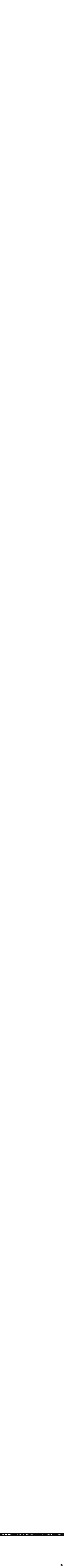

--- FILE ---
content_type: text/html; charset=UTF-8
request_url: https://www.0726.info/artist/2022/?id=band_487
body_size: 317280
content:

<!doctype html>
<html lang="ja">
<head>
<meta charset="utf-8">

<title>出演バンド一覧(2022年度) | 高槻ジャズストリート 公式ウェブサイト -TAKATSUKI JAZZ STREET Official Website-</title>
<meta name="description" content="...">

<!--++++++++ common css ++++++++-->
<link href="/css/import_common.css" rel="stylesheet">

<!--++++++++ common file ++++++++-->
<link rel="shortcut icon" href="/img/common/contents/favicon.ico">

<!--++++++++ meta ++++++++-->
<meta http-equiv="X-UA-Compatible" content="IE=edge">
<meta name="viewport" content="width=device-width">
<meta name="format-detection" content="telephone=no">

<!--++++++++ common  js ++++++++-->
<script src="/js/jquery/jquery-1.11.3.min.js"></script>
<script src="/js/jquery.matchHeight.js"></script>
<script src="/js/js_control_script.js"></script>

<!--++++++++ tag_manager_head ++++++++-->

<!--++++++++ ogp ++++++++-->
<!-- og:title -->
<meta property="og:title" content="出演バンド一覧(2022年度) | 高槻ジャズストリート 公式ウェブサイト -TAKATSUKI JAZZ STREET Official Website-">
<!-- og:description -->
<meta property="og:description" content="[myphp file='common_kotei_pankuzu'][systemphp file='2022/artist/title'][systemphp file='2022/artist/">
<!-- og:type -->
<meta property="og:type" content="article">
<!-- og:url -->
<meta property="og:url" content="https://www.0726.info/artist/2022/">
<!-- og:image -->
<meta property="og:image" content="https://www.0726.info/img/index/sld/sld_03_pc.jpg">
<!-- og:site_name -->
 <meta property="og:site_name" content="高槻ジャズストリート 公式ウェブサイト -TAKATSUKI JAZZ STREET Official Website-">
<!-- og:twitter -->
<meta name="twitter:card" content="summary_large_image">
<meta name="twitter:site" content="@Team0726">
<!-- og:locale -->
<meta property="og:locale" content="ja_JP">

<!-- Global site tag (gtag.js) - Google Analytics -->
<script async src="https://www.googletagmanager.com/gtag/js?id=UA-113791340-1"></script>
<script>
  window.dataLayer = window.dataLayer || [];
  function gtag(){dataLayer.push(arguments);}
  gtag('js', new Date());

  gtag('config', 'UA-113791340-1');
</script>
<!-- Global site tag (gtag.js) - Google Analytics -->
<meta name='robots' content='max-image-preview:large' />
	<style>img:is([sizes="auto" i], [sizes^="auto," i]) { contain-intrinsic-size: 3000px 1500px }</style>
	<link rel='stylesheet' id='wp-block-library-css' href='https://www.0726.info/-/wp-includes/css/dist/block-library/style.min.css?ver=6.8.3' type='text/css' media='all' />
<style id='classic-theme-styles-inline-css' type='text/css'>
/*! This file is auto-generated */
.wp-block-button__link{color:#fff;background-color:#32373c;border-radius:9999px;box-shadow:none;text-decoration:none;padding:calc(.667em + 2px) calc(1.333em + 2px);font-size:1.125em}.wp-block-file__button{background:#32373c;color:#fff;text-decoration:none}
</style>
<style id='global-styles-inline-css' type='text/css'>
:root{--wp--preset--aspect-ratio--square: 1;--wp--preset--aspect-ratio--4-3: 4/3;--wp--preset--aspect-ratio--3-4: 3/4;--wp--preset--aspect-ratio--3-2: 3/2;--wp--preset--aspect-ratio--2-3: 2/3;--wp--preset--aspect-ratio--16-9: 16/9;--wp--preset--aspect-ratio--9-16: 9/16;--wp--preset--color--black: #000000;--wp--preset--color--cyan-bluish-gray: #abb8c3;--wp--preset--color--white: #ffffff;--wp--preset--color--pale-pink: #f78da7;--wp--preset--color--vivid-red: #cf2e2e;--wp--preset--color--luminous-vivid-orange: #ff6900;--wp--preset--color--luminous-vivid-amber: #fcb900;--wp--preset--color--light-green-cyan: #7bdcb5;--wp--preset--color--vivid-green-cyan: #00d084;--wp--preset--color--pale-cyan-blue: #8ed1fc;--wp--preset--color--vivid-cyan-blue: #0693e3;--wp--preset--color--vivid-purple: #9b51e0;--wp--preset--gradient--vivid-cyan-blue-to-vivid-purple: linear-gradient(135deg,rgba(6,147,227,1) 0%,rgb(155,81,224) 100%);--wp--preset--gradient--light-green-cyan-to-vivid-green-cyan: linear-gradient(135deg,rgb(122,220,180) 0%,rgb(0,208,130) 100%);--wp--preset--gradient--luminous-vivid-amber-to-luminous-vivid-orange: linear-gradient(135deg,rgba(252,185,0,1) 0%,rgba(255,105,0,1) 100%);--wp--preset--gradient--luminous-vivid-orange-to-vivid-red: linear-gradient(135deg,rgba(255,105,0,1) 0%,rgb(207,46,46) 100%);--wp--preset--gradient--very-light-gray-to-cyan-bluish-gray: linear-gradient(135deg,rgb(238,238,238) 0%,rgb(169,184,195) 100%);--wp--preset--gradient--cool-to-warm-spectrum: linear-gradient(135deg,rgb(74,234,220) 0%,rgb(151,120,209) 20%,rgb(207,42,186) 40%,rgb(238,44,130) 60%,rgb(251,105,98) 80%,rgb(254,248,76) 100%);--wp--preset--gradient--blush-light-purple: linear-gradient(135deg,rgb(255,206,236) 0%,rgb(152,150,240) 100%);--wp--preset--gradient--blush-bordeaux: linear-gradient(135deg,rgb(254,205,165) 0%,rgb(254,45,45) 50%,rgb(107,0,62) 100%);--wp--preset--gradient--luminous-dusk: linear-gradient(135deg,rgb(255,203,112) 0%,rgb(199,81,192) 50%,rgb(65,88,208) 100%);--wp--preset--gradient--pale-ocean: linear-gradient(135deg,rgb(255,245,203) 0%,rgb(182,227,212) 50%,rgb(51,167,181) 100%);--wp--preset--gradient--electric-grass: linear-gradient(135deg,rgb(202,248,128) 0%,rgb(113,206,126) 100%);--wp--preset--gradient--midnight: linear-gradient(135deg,rgb(2,3,129) 0%,rgb(40,116,252) 100%);--wp--preset--font-size--small: 13px;--wp--preset--font-size--medium: 20px;--wp--preset--font-size--large: 36px;--wp--preset--font-size--x-large: 42px;--wp--preset--spacing--20: 0.44rem;--wp--preset--spacing--30: 0.67rem;--wp--preset--spacing--40: 1rem;--wp--preset--spacing--50: 1.5rem;--wp--preset--spacing--60: 2.25rem;--wp--preset--spacing--70: 3.38rem;--wp--preset--spacing--80: 5.06rem;--wp--preset--shadow--natural: 6px 6px 9px rgba(0, 0, 0, 0.2);--wp--preset--shadow--deep: 12px 12px 50px rgba(0, 0, 0, 0.4);--wp--preset--shadow--sharp: 6px 6px 0px rgba(0, 0, 0, 0.2);--wp--preset--shadow--outlined: 6px 6px 0px -3px rgba(255, 255, 255, 1), 6px 6px rgba(0, 0, 0, 1);--wp--preset--shadow--crisp: 6px 6px 0px rgba(0, 0, 0, 1);}:where(.is-layout-flex){gap: 0.5em;}:where(.is-layout-grid){gap: 0.5em;}body .is-layout-flex{display: flex;}.is-layout-flex{flex-wrap: wrap;align-items: center;}.is-layout-flex > :is(*, div){margin: 0;}body .is-layout-grid{display: grid;}.is-layout-grid > :is(*, div){margin: 0;}:where(.wp-block-columns.is-layout-flex){gap: 2em;}:where(.wp-block-columns.is-layout-grid){gap: 2em;}:where(.wp-block-post-template.is-layout-flex){gap: 1.25em;}:where(.wp-block-post-template.is-layout-grid){gap: 1.25em;}.has-black-color{color: var(--wp--preset--color--black) !important;}.has-cyan-bluish-gray-color{color: var(--wp--preset--color--cyan-bluish-gray) !important;}.has-white-color{color: var(--wp--preset--color--white) !important;}.has-pale-pink-color{color: var(--wp--preset--color--pale-pink) !important;}.has-vivid-red-color{color: var(--wp--preset--color--vivid-red) !important;}.has-luminous-vivid-orange-color{color: var(--wp--preset--color--luminous-vivid-orange) !important;}.has-luminous-vivid-amber-color{color: var(--wp--preset--color--luminous-vivid-amber) !important;}.has-light-green-cyan-color{color: var(--wp--preset--color--light-green-cyan) !important;}.has-vivid-green-cyan-color{color: var(--wp--preset--color--vivid-green-cyan) !important;}.has-pale-cyan-blue-color{color: var(--wp--preset--color--pale-cyan-blue) !important;}.has-vivid-cyan-blue-color{color: var(--wp--preset--color--vivid-cyan-blue) !important;}.has-vivid-purple-color{color: var(--wp--preset--color--vivid-purple) !important;}.has-black-background-color{background-color: var(--wp--preset--color--black) !important;}.has-cyan-bluish-gray-background-color{background-color: var(--wp--preset--color--cyan-bluish-gray) !important;}.has-white-background-color{background-color: var(--wp--preset--color--white) !important;}.has-pale-pink-background-color{background-color: var(--wp--preset--color--pale-pink) !important;}.has-vivid-red-background-color{background-color: var(--wp--preset--color--vivid-red) !important;}.has-luminous-vivid-orange-background-color{background-color: var(--wp--preset--color--luminous-vivid-orange) !important;}.has-luminous-vivid-amber-background-color{background-color: var(--wp--preset--color--luminous-vivid-amber) !important;}.has-light-green-cyan-background-color{background-color: var(--wp--preset--color--light-green-cyan) !important;}.has-vivid-green-cyan-background-color{background-color: var(--wp--preset--color--vivid-green-cyan) !important;}.has-pale-cyan-blue-background-color{background-color: var(--wp--preset--color--pale-cyan-blue) !important;}.has-vivid-cyan-blue-background-color{background-color: var(--wp--preset--color--vivid-cyan-blue) !important;}.has-vivid-purple-background-color{background-color: var(--wp--preset--color--vivid-purple) !important;}.has-black-border-color{border-color: var(--wp--preset--color--black) !important;}.has-cyan-bluish-gray-border-color{border-color: var(--wp--preset--color--cyan-bluish-gray) !important;}.has-white-border-color{border-color: var(--wp--preset--color--white) !important;}.has-pale-pink-border-color{border-color: var(--wp--preset--color--pale-pink) !important;}.has-vivid-red-border-color{border-color: var(--wp--preset--color--vivid-red) !important;}.has-luminous-vivid-orange-border-color{border-color: var(--wp--preset--color--luminous-vivid-orange) !important;}.has-luminous-vivid-amber-border-color{border-color: var(--wp--preset--color--luminous-vivid-amber) !important;}.has-light-green-cyan-border-color{border-color: var(--wp--preset--color--light-green-cyan) !important;}.has-vivid-green-cyan-border-color{border-color: var(--wp--preset--color--vivid-green-cyan) !important;}.has-pale-cyan-blue-border-color{border-color: var(--wp--preset--color--pale-cyan-blue) !important;}.has-vivid-cyan-blue-border-color{border-color: var(--wp--preset--color--vivid-cyan-blue) !important;}.has-vivid-purple-border-color{border-color: var(--wp--preset--color--vivid-purple) !important;}.has-vivid-cyan-blue-to-vivid-purple-gradient-background{background: var(--wp--preset--gradient--vivid-cyan-blue-to-vivid-purple) !important;}.has-light-green-cyan-to-vivid-green-cyan-gradient-background{background: var(--wp--preset--gradient--light-green-cyan-to-vivid-green-cyan) !important;}.has-luminous-vivid-amber-to-luminous-vivid-orange-gradient-background{background: var(--wp--preset--gradient--luminous-vivid-amber-to-luminous-vivid-orange) !important;}.has-luminous-vivid-orange-to-vivid-red-gradient-background{background: var(--wp--preset--gradient--luminous-vivid-orange-to-vivid-red) !important;}.has-very-light-gray-to-cyan-bluish-gray-gradient-background{background: var(--wp--preset--gradient--very-light-gray-to-cyan-bluish-gray) !important;}.has-cool-to-warm-spectrum-gradient-background{background: var(--wp--preset--gradient--cool-to-warm-spectrum) !important;}.has-blush-light-purple-gradient-background{background: var(--wp--preset--gradient--blush-light-purple) !important;}.has-blush-bordeaux-gradient-background{background: var(--wp--preset--gradient--blush-bordeaux) !important;}.has-luminous-dusk-gradient-background{background: var(--wp--preset--gradient--luminous-dusk) !important;}.has-pale-ocean-gradient-background{background: var(--wp--preset--gradient--pale-ocean) !important;}.has-electric-grass-gradient-background{background: var(--wp--preset--gradient--electric-grass) !important;}.has-midnight-gradient-background{background: var(--wp--preset--gradient--midnight) !important;}.has-small-font-size{font-size: var(--wp--preset--font-size--small) !important;}.has-medium-font-size{font-size: var(--wp--preset--font-size--medium) !important;}.has-large-font-size{font-size: var(--wp--preset--font-size--large) !important;}.has-x-large-font-size{font-size: var(--wp--preset--font-size--x-large) !important;}
:where(.wp-block-post-template.is-layout-flex){gap: 1.25em;}:where(.wp-block-post-template.is-layout-grid){gap: 1.25em;}
:where(.wp-block-columns.is-layout-flex){gap: 2em;}:where(.wp-block-columns.is-layout-grid){gap: 2em;}
:root :where(.wp-block-pullquote){font-size: 1.5em;line-height: 1.6;}
</style>
<link rel="canonical" href="https://www.0726.info/artist/2022/" />
<link rel='shortlink' href='https://www.0726.info/?p=2442' />

</head>
<body>

<!--======== wrapper start ========-->
<div id="wrapper">

<!--======== header start ========-->
<header id="header">
<!--++++++++ contents start ++++++++-->
<div class="contents">
<div id="logo"><a href="/"><img src="/img/common/contents/logo.svg" alt="高槻ジャズストリート"></a></div>
<nav id="g_nav">
<ul>
<li><a href="/about/"><span>ジャズストとは？</span></a></li>
<li><a href="/jazz_t/"><span>ジャズT</span></a></li>
<li><a href="/venue/"><span>会場案内</span></a></li>
<li><a href="/artist/"><span>出演バンド</span></a></li>
<li><a href="/schedule/"><span>スケジュール</span></a></li>
<li><a href="/event/"><span>イベント情報</span></a></li>
<li><a href="/volunteer/"><span>ボランティア募集</span></a></li>
<li><a href="/entry/"><span>募集</span></a></li>
<li><a href="/access/"><span>アクセス</span></a></li>
<li><a href="/contact/"><span>お問い合わせ</span></a></li>
</ul>
</nav>
</div>
<!--++++++++  contents end  ++++++++-->
</header>
<!--========  header end  ========-->

<!--++++++++  page css  ++++++++-->
<link href="/css/artist/import.css" rel="stylesheet">
<link href="/css/artist/index_artist.css" rel="stylesheet">


<div id="pankuzu" class="contents">

<a href="https://www.0726.info/" >
HOME</a>
 &gt; 

出演バンド一覧(2022年度)</div>

<!--/////////// main start //////////-->
<div id="ARTIST" class="main contents">
<!--/////////////////////////////////-->

<!--======== artist_list start ========-->
<section id="artist_list" class="section">

<h1 class="common_ttl">
出演者バンド一覧<br /><span class="txt_s">第24回高槻ジャズストリート(2022年度)</span><span class="bg_naname"></span>
</h1>


<div class="top_attention">
<div class="ttl">このページの情報は第24回（2022年5月開催）の物です</div>
<p>※　<a href="/artist/2021/">2021年の出演者バンド一覧はこちら</a></p>
</div>


<script src="/js/jquery.quicksearch.js" type="text/javascript"></script>
<script type="text/javascript">
$( function(){
  $( 'input#search' ).quicksearch( 'table tbody tr' );
} );
</script>
<ul class="search_box">
<!--
<li><a href="./guest/">ゲスト一覧</a></li>
-->
<li><a href="./profile/">出演者プロフィール紹介</a></li>
<li class="q_search">
<span class="search_ttl">クイック検索</span>
<span class="search_form"><form action="javascript:void(0);"><input type="text" name="search" value="" id="search"></form></span>
</li>
</ul>



<table>

<thead>
<tr>
<th>No.</th>
<th colspan="3">バンド名 / 出演 / メンバー</th>
</tr>
</thead>
<!-- each band start -->
<tr id="band_1">
<td>1</td>
<td>a couple of hearts<br>[ ジャズ / 3 ]</td>
<td>
<a target="_timetable" href="/schedule/2022/?id=stage_004">D&uuml;ke Bar<br>5月4日 18時</a>
</td>
<td>
阪井楊子(ボーカル), 栗田洋輔(サックス), 松本広大(ギター)
</td>
</tr>
<!-- each band end --><!-- each band start -->
<tr id="band_2">
<td>2</td>
<td>AikoFriends Presents-お外でライブ-<br>[ ジャズ / 6 ]</td>
<td>
<a target="_timetable" href="/schedule/2022/?id=stage_006">JK's BIRD<br>5月4日 22時</a>
</td>
<td>
小柳淳子(ボーカル), 小柳エリコ(ボーカル), 遠藤真理子(サックス), 井野アキヲ(ギター), 山本久夫(ベース), 渡邉愛子(ドラムス)
</td>
</tr>
<!-- each band end --><!-- each band start -->
<tr id="band_3">
<td>3</td>
<td>IJFS<br>[ ファンク / 5 ]</td>
<td>
<a target="_timetable" href="/schedule/2022/?id=stage_006">JK's BIRD<br>5月4日 18時</a>
</td>
<td>
荒川泰治(ドラムス), 中崎康弘(ギター), 華波(サックス), Kamaboko(ベース), 岩田香穂(ピアノ/キーボード/シンセサイザー)
</td>
</tr>
<!-- each band end --><!-- each band start -->
<tr id="band_4">
<td>4</td>
<td>Aoi Okaue Quintet<br>[ ジャズ / 5 ]</td>
<td>
<a target="_timetable" href="/schedule/2022/?id=stage_042">高槻現代劇場文化ホール2F展示室<br>5月3日 16時</a>
</td>
<td>
岡植蒼(ドラムス), 小野山祐香(ピアノ), 安原将貴(トロンボーン), 椎屋龍典(サックス), 田中ホルヘシロウ(ベース)
</td>
</tr>
<!-- each band end --><!-- each band start -->
<tr id="band_5">
<td>5</td>
<td>ao(Vo)・柏木玲子(Pf)デュオ<br>[ ジャズ / 2 ]</td>
<td>
<a target="_timetable" href="/schedule/2022/?id=stage_008">BILLIE'S BOUNCE<br>5月4日 14時</a>
</td>
<td>
ao 寺澤香織(ボーカル), 柏木玲子(ピアノ)
</td>
</tr>
<!-- each band end --><!-- each band start -->
<tr id="band_6">
<td>6</td>
<td>ao/R1SA DUO<br>[ ジャズ / 2 ]</td>
<td>
<a target="_timetable" href="/schedule/2022/?id=stage_018">炭火串焼 はなきりん<br>5月3日 21時</a>
</td>
<td>
R1SA(キーボード), ao 寺澤香織(ボーカル)
</td>
</tr>
<!-- each band end --><!-- each band start -->
<tr id="band_7">
<td>7</td>
<td>あかぎしほ&R1SA&小林真琴　魂炸裂トリオ<br>[ ジャズ / 3 ]</td>
<td>
<a target="_timetable" href="/schedule/2022/?id=stage_011">JKカフェ<br>5月3日 20時</a>
</td>
<td>
あかぎしほ(ピアノ), R1SA(ピアノ), 小林真琴(ドラムス)
</td>
</tr>
<!-- each band end --><!-- each band start -->
<tr id="band_8">
<td>8</td>
<td>あかぎしほSerieAK Special<br>[ ジャズ / 6 ]</td>
<td>
<a target="_timetable" href="/schedule/2022/?id=stage_048">生涯学習センター2F多目的ホール<br>5月4日 16時</a>
</td>
<td>
あかぎしほ(ピアノ), 里村稔(サックス), R1SA(キーボード), 藤井邦彦(ベース), 岩瀬立飛(ドラムス), ロベルトカジヤ(パーカッション)
</td>
</tr>
<!-- each band end --><!-- each band start -->
<tr id="band_9">
<td>9</td>
<td>安歓ド<br>[ ジャズ / 3 ]</td>
<td>
<a target="_timetable" href="/schedule/2022/?id=stage_007">Bar amitie<br>5月3日 21時</a>
</td>
<td>
池田安友子(パーカッション), 井上歓喜(サックス), 西垣ドラミ♪(ピアノ)
</td>
</tr>
<!-- each band end --><!-- each band start -->
<tr id="band_10">
<td>10</td>
<td>アキヲとR1SA<br>[ ジャズ / 2 ]</td>
<td>
<a target="_timetable" href="/schedule/2022/?id=stage_003">JK高槻<br>5月3日 23時</a>
</td>
<td>
R1SA(ピアノ), 井野アキヲ(ギター)
</td>
</tr>
<!-- each band end --><tr>
<th>No.</th>
<th colspan="3">バンド名 / 出演 / メンバー</th>
</tr>
<!-- each band start -->
<tr id="band_11">
<td>11</td>
<td>Aki trio<br>[ ジャズ / 3 ]</td>
<td>
<a target="_timetable" href="/schedule/2022/?id=stage_008">BILLIE'S BOUNCE<br>5月4日 13時</a>
</td>
<td>
占部正晃(ベース), 堀井健司(ピアノ), 宮田大士(ドラムス)
</td>
</tr>
<!-- each band end --><!-- each band start -->
<tr id="band_12">
<td>12</td>
<td>欠伸の決心<br>[ ジャズ / 4 ]</td>
<td>
<a target="_timetable" href="/schedule/2022/?id=stage_009">Piamater<br>5月4日 13時</a>
</td>
<td>
Kyonco(ピアノ), c.k.miyoko(サックス), こにけん(ベース), Mottchi(ドラムス)
</td>
</tr>
<!-- each band end --><!-- each band start -->
<tr id="band_13">
<td>13</td>
<td>アコースティックハードロック<br>[ アコースティックハードロック / 3 ]</td>
<td>
<a target="_timetable" href="/schedule/2022/?id=stage_037">高槻市姉妹都市交流センター<br>5月4日 14時</a>
</td>
<td>
林真二郎(ボーカル), 松本広大(ギター/コーラス), 田村太一(ギター/コーラス)
</td>
</tr>
<!-- each band end --><!-- each band start -->
<tr id="band_14">
<td>14</td>
<td>アサシオ<br>[ ジャズ / 3 ]</td>
<td>
<a target="_timetable" href="/schedule/2022/?id=stage_019">シェアアトリエ福寿舎(ふくじゅや)<br>5月4日 18時</a>
</td>
<td>
重谷ありさ(テナーサックス), かわださやか(トランペット), 西尾寛之(ベース)
</td>
</tr>
<!-- each band end --><!-- each band start -->
<tr id="band_15">
<td>15</td>
<td>ajisai<br>[ ブラック / 2 ]</td>
<td>
<a target="_timetable" href="/schedule/2022/?id=stage_038">槻の木高校音楽棟<br>5月4日 13時</a>
</td>
<td>
藤次紫(ボーカル), 新保千佳(ピアノ)
</td>
</tr>
<!-- each band end --><!-- each band start -->
<tr id="band_16">
<td>16</td>
<td>ACID FUNK<br>[ ブラック / 8 ]</td>
<td>
<a target="_timetable" href="/schedule/2022/?id=stage_025">MUSIC SQUARE 1624 TENJIN<br>5月4日 14時</a>
</td>
<td>
ぱな(ボーカル), モカ(コーラス), タケ(コーラス), ヒロ(サックス/フルート), トシ(ギター), マサ(キーボード), トモ(ドラムス), チャカイ(ベース)
</td>
</tr>
<!-- each band end --><!-- each band start -->
<tr id="band_17">
<td>17</td>
<td>阿珠MASA<br>[ その他 / 2 ]</td>
<td>
<a target="_timetable" href="/schedule/2022/?id=stage_028">高槻阪急5F屋上広場<br>5月4日 14時</a>
</td>
<td>
雅-MASA(ピアノ/ギター/ボーカル/コーラス), 阿珠(ピアノ/ボーカル)
</td>
</tr>
<!-- each band end --><!-- each band start -->
<tr id="band_18">
<td>18</td>
<td>aH/Sound ゆらぎ<br>[ ポップス / 2 ]</td>
<td>
<a target="_timetable" href="/schedule/2022/?id=stage_007">Bar amitie<br>5月4日 20時</a>
</td>
<td>
奥野清恵(ボーカル), 瀬戸山憲司(ギター)
</td>
</tr>
<!-- each band end --><!-- each band start -->
<tr id="band_19">
<td>19</td>
<td>東小山内ユサトリオ<br>[ ジャズ / 3 ]</td>
<td>
<a target="_timetable" href="/schedule/2022/?id=stage_014">摂津響Saal<br>5月3日 18時</a>
</td>
<td>
東孝二(ピアノ), 小山内智之(ベース), 柳生ユサト(ボーカル)
</td>
</tr>
<!-- each band end --><!-- each band start -->
<tr id="band_20">
<td>20</td>
<td>麻生優佳 with 川瀬健TRIO　Generations<br>[ ジャズ / 4 ]</td>
<td>
<a target="_timetable" href="/schedule/2022/?id=stage_046">高槻現代劇場文化ホール3Fレセプションルーム<br>5月3日 15時</a>
</td>
<td>
麻生優佳(ボーカル), 川瀬健(ピアノ), 時安吉宏(ベース), 早川紗世(ドラムス)
</td>
</tr>
<!-- each band end --><tr>
<th>No.</th>
<th colspan="3">バンド名 / 出演 / メンバー</th>
</tr>
<!-- each band start -->
<tr id="band_21">
<td>21</td>
<td>asobiyoshi<br>[ ジャズ / 4 ]</td>
<td>
<a target="_timetable" href="/schedule/2022/?id=stage_051">高槻市立桃園小学校グラウンド<br>5月4日 12時</a>
</td>
<td>
平野翔子(ボーカル), 永田有吾(ピアノ), 萬恭隆(ベース), 坪田英徳(ドラムス)
</td>
</tr>
<!-- each band end --><!-- each band start -->
<tr id="band_22">
<td>22</td>
<td>Adagio<br>[ ジャズ / 3 ]</td>
<td>
<a target="_timetable" href="/schedule/2022/?id=stage_023">OTTO KNOT<br>5月3日 13時</a>
</td>
<td>
鎌田優子(ピアノ), 吉田茂(サックス), 大谷勝則(ベース)
</td>
</tr>
<!-- each band end --><!-- each band start -->
<tr id="band_23">
<td>23</td>
<td>APPLEJACK<br>[ フュージョン / 5 ]</td>
<td>
<a target="_timetable" href="/schedule/2022/?id=stage_025">MUSIC SQUARE 1624 TENJIN<br>5月3日 14時</a>
</td>
<td>
辰巳元気(ギター), 大竹亜矢子(サックス), 佐藤勇作(ピアノ/キーボード), 加藤哲平(ベース), 村上友(ドラムス)
</td>
</tr>
<!-- each band end --><!-- each band start -->
<tr id="band_24">
<td>24</td>
<td>appe toppe<br>[ ポップス / 2 ]</td>
<td>
<a target="_timetable" href="/schedule/2022/?id=stage_005">こなもんBar IMPACT<br>5月3日 17時</a>
</td>
<td>
成田久美(ボーカル), 谷津浩一郎(ギター)
</td>
</tr>
<!-- each band end --><!-- each band start -->
<tr id="band_25">
<td>25</td>
<td>天野興行<br>[ ジャズ / 5 ]</td>
<td>
<a target="_timetable" href="/schedule/2022/?id=stage_041">クロスパル高槻(総合市民交流センター)8Fイベントホール<br>5月4日 11時</a>
</td>
<td>
天野浩(ギター), トコ(ボーカル), 中山正勝(ドラムス), 石黒美佐雄(ピアノ), 山下博(ベース)
</td>
</tr>
<!-- each band end --><!-- each band start -->
<tr id="band_26">
<td>26</td>
<td>Amusements<br>[ フュージョン / 4 ]</td>
<td>
<a target="_timetable" href="/schedule/2022/?id=stage_030">松坂屋高槻店 屋上<br>5月4日 15時</a>
</td>
<td>
六角(テナーサックス), 谷脇和弥(ドラムス), 前谷尚幸(ギター), 菊池海人(ベース)
</td>
</tr>
<!-- each band end --><!-- each band start -->
<tr id="band_27">
<td>27</td>
<td>あめはれーず<br>[ その他 / 3 ]</td>
<td>
<a target="_timetable" href="/schedule/2022/?id=stage_002">JK RUSH<br>5月4日 19時</a>
</td>
<td>
阪井楊子(ボーカル), 小場真由美(ピアノ), 東ともみ(ベース)
</td>
</tr>
<!-- each band end --><!-- each band start -->
<tr id="band_28">
<td>28</td>
<td>Ayako×Kazuya×epay<br>[ ジャズ / 3 ]</td>
<td>
<a target="_timetable" href="/schedule/2022/?id=stage_026">Music Bar ACID<br>5月3日 21時</a>
</td>
<td>
Ayako(ボーカル), 森田和弥(エレクトーン), 原田一平(ドラムス)
</td>
</tr>
<!-- each band end --><!-- each band start -->
<tr id="band_29">
<td>29</td>
<td>新井雅代with田中ヒロシトリオ<br>[ ジャズ / 4 ]</td>
<td>
<a target="_timetable" href="/schedule/2022/?id=stage_048">生涯学習センター2F多目的ホール<br>5月3日 17時</a>
</td>
<td>
新井雅代(ボーカル), 田中ヒロシ(ドラムス), 長井美恵子(ピアノ), 三原 脩(ベース)
</td>
</tr>
<!-- each band end --><!-- each band start -->
<tr id="band_30">
<td>30</td>
<td>A-N-Q<br>[ ジャズ / 5 ]</td>
<td>
<a target="_timetable" href="/schedule/2022/?id=stage_015">レンタルスペースWooo<br>5月4日 16時</a>
</td>
<td>
重谷ありさ(テナーサックス), 三谷如也(トランペット), 大黒貴弓(ピアノ), 泉正浩(ベース), 内田行紀(ドラムス)
</td>
</tr>
<!-- each band end --><tr>
<th>No.</th>
<th colspan="3">バンド名 / 出演 / メンバー</th>
</tr>
<!-- each band start -->
<tr id="band_31">
<td>31</td>
<td>アンチョビーズ<br>[ ジャズ / 5 ]</td>
<td>
<a target="_timetable" href="/schedule/2022/?id=stage_013">songbird studio<br>5月4日 22時</a>
</td>
<td>
藤田美季(ピアノ), Micci(パーカッション), 寺田昭也(アルトサックス), 亀井マサト(ベース), 岡西緑太(ドラムス)
</td>
</tr>
<!-- each band end --><!-- each band start -->
<tr id="band_32">
<td>32</td>
<td>EJ-Cube<br>[ ジャズ / 3 ]</td>
<td>
<a target="_timetable" href="/schedule/2022/?id=stage_036">BIRTH ACT<br>5月3日 13時</a>
</td>
<td>
安見栄里子(ピアノ), 山下聡彦(ベース), 松本琢也(ドラムス)
</td>
</tr>
<!-- each band end --><!-- each band start -->
<tr id="band_33">
<td>33</td>
<td>Eat in Pinky<br>[ ファンク / 5 ]</td>
<td>
<a target="_timetable" href="/schedule/2022/?id=stage_006">JK's BIRD<br>5月3日 14時</a>
</td>
<td>
内田真央(テナーサックス), 迫田雄人(ギター), 久須美理九(ベース), 奥田恵加(キーボード), 吉田大友(ドラムス)
</td>
</tr>
<!-- each band end --><!-- each band start -->
<tr id="band_34">
<td>34</td>
<td>生島裕文ソロ<br>[ ジャズ / 1 ]</td>
<td>
<a target="_timetable" href="/schedule/2022/?id=stage_014">摂津響Saal<br>5月4日 13時</a>
</td>
<td>
生島裕文(ピアノ)
</td>
</tr>
<!-- each band end --><!-- each band start -->
<tr id="band_35">
<td>35</td>
<td>生田幸子Trio<br>[ ジャズ / 3 ]</td>
<td>
<a target="_timetable" href="/schedule/2022/?id=stage_048">生涯学習センター2F多目的ホール<br>5月4日 12時</a>
</td>
<td>
生田幸子(ピアノ), 時安吉宏(ベース), 高野正明(ドラムス)
</td>
</tr>
<!-- each band end --><!-- each band start -->
<tr id="band_36">
<td>36</td>
<td>伊丹市立伊丹高等学校 ICHI☆ITA JAZZ Ensemble<br>[ ビッグバンド / 37 ]</td>
<td>
<a target="_timetable" href="/schedule/2022/?id=stage_045">高槻現代劇場大ホール<br>5月4日 11時</a>
</td>
<td>
谷本樹美花(サックス), 松田心花(サックス), 渡壁直子(サックス), 笹木はね(サックス), 三輪柊月(サックス), 清水真央(サックス), 宅野僚(トランペット), 吉田彩七(トランペット), 小野萌々香(トロンボーン), 屋敷亜美(トロンボーン), 松尾実咲(ギター), 大森のぞみ(ベース), 箟水月(ベース), 百合香(ドラムス), 大橋祐菜(サックス), 杉原心(サックス), 外山愛唯(サックス), 佐野妃奈子(サックス), 玉井結菜(サックス), 寺田彩乃(サックス), 神山陽奈(サックス), 俵朱音(トランペット), 塚本晴香(トランペット), 辻咲良(トランペット), 松井杏月(トランペット), 山田栞凜(トランペット), 節家望(トランペット), 岡ももの(トロンボーン), 香山優衣(トロンボーン), 前川楽(トロンボーン), 松下雅(トロンボーン), 久米村琉碧(ギター), 津田琴美(ベース), 新畑初音(ドラムス), 林和希(ドラムス), 長谷川翔(ピアノ), 三井花乃(ピアノ)
</td>
</tr>
<!-- each band end --><!-- each band start -->
<tr id="band_37">
<td>37</td>
<td>石田裕子・西脇敦子デュオ<br>[ ジャズ / 2 ]</td>
<td>
<a target="_timetable" href="/schedule/2022/?id=stage_009">Piamater<br>5月4日 19時</a>
</td>
<td>
石田裕子(ボーカル), 西脇敦子(ピアノ)
</td>
</tr>
<!-- each band end --><!-- each band start -->
<tr id="band_38">
<td>38</td>
<td>いずみさんとゆみこさん<br>[ ジャズ / 2 ]</td>
<td>
<a target="_timetable" href="/schedule/2022/?id=stage_001">カフェバー・マリンナ<br>5月3日 19時</a>
</td>
<td>
山縣泉(ボーカル), 中川由美子(ピアノ)
</td>
</tr>
<!-- each band end --><!-- each band start -->
<tr id="band_39">
<td>39</td>
<td>泉と真美とバッキーさん<br>[ ジャズ / 3 ]</td>
<td>
<a target="_timetable" href="/schedule/2022/?id=stage_004">D&uuml;ke Bar<br>5月3日 14時</a>
</td>
<td>
山縣泉(ボーカル), 重松真美(ピアノ), 椿原栄弘(ベース)
</td>
</tr>
<!-- each band end --><!-- each band start -->
<tr id="band_40">
<td>40</td>
<td>茨木高校FUSION部<br>[ フュージョン / 8 ]</td>
<td>
<a target="_timetable" href="/schedule/2022/?id=stage_042">高槻現代劇場文化ホール2F展示室<br>5月4日 14時</a>
</td>
<td>
大塚睦人(ギター/ボーカル/司会、MC), 小澤結衣(ギター/ボーカル/キーボード/司会、MC/その他), 北村美咲希(ドラムス/ボーカル/司会、MC/その他), 鈴木希実(テナートロンボーン/司会、MC), 田中紗都(トランペット), 田中妙享(ベース/ボーカル), 中里羽衣(テナーサックス), 野崎菜々香(アルトサックス)
</td>
</tr>
<!-- each band end --><tr>
<th>No.</th>
<th colspan="3">バンド名 / 出演 / メンバー</th>
</tr>
<!-- each band start -->
<tr id="band_41">
<td>41</td>
<td>イベロ<br>[ ジャズ / 5 ]</td>
<td>
<a target="_timetable" href="/schedule/2022/?id=stage_026">Music Bar ACID<br>5月3日 15時</a>
</td>
<td>
小谷亮(ギター), しんいち(ドラムス), 小島庸志(ベース), 菅原悦子(ボーカル), 中島由乃(ピアノ)
</td>
</tr>
<!-- each band end --><!-- each band start -->
<tr id="band_42">
<td>42</td>
<td>NJQ<br>[ ジャズ / 5 ]</td>
<td>
<a target="_timetable" href="/schedule/2022/?id=stage_036">BIRTH ACT<br>5月3日 18時</a>
</td>
<td>
中田正一郎(サックス), 前川修平(トランペット), 喜屋武弥(ピアノ/トロンボーン), 飛高聡(ベース), 市橋隆(ドラムス)
</td>
</tr>
<!-- each band end --><!-- each band start -->
<tr id="band_43">
<td>43</td>
<td>色香<br>[ ジャズ / 2 ]</td>
<td>
<a target="_timetable" href="/schedule/2022/?id=stage_039">高槻市立樫田小学校特設ステージ<br>5月4日 11時</a>
</td>
<td>
色川ゆうぞう(ドラムス/ギター/パーカッション/ティンバレス), さや香(クラリネット/キーボード/パーカッション)
</td>
</tr>
<!-- each band end --><!-- each band start -->
<tr id="band_44">
<td>44</td>
<td>岩瀬立飛クインテット<br>[ ジャズ / 5 ]</td>
<td>
<a target="_timetable" href="/schedule/2022/?id=stage_046">高槻現代劇場文化ホール3Fレセプションルーム<br>5月4日 18時</a>
</td>
<td>
岩瀬立飛(ドラムス), 里村稔(テナーサックス), 田中洋一(トランペット), Phillip Strange(ピアノ), 山本久生(ベース)
</td>
</tr>
<!-- each band end --><!-- each band start -->
<tr id="band_45">
<td>45</td>
<td>インコ極楽団<br>[ ジャズ / 4 ]</td>
<td>
<a target="_timetable" href="/schedule/2022/?id=stage_026">Music Bar ACID<br>5月3日 19時</a>
</td>
<td>
インコ楽長(サックス), タチウオ(ギター), 柏野佳(ベース), 清川純平(ドラムス)
</td>
</tr>
<!-- each band end --><!-- each band start -->
<tr id="band_46">
<td>46</td>
<td>Industry Boys Big Band<br>[ ポップス・ジャズ / 11 ]</td>
<td>
<a target="_timetable" href="/schedule/2022/?id=stage_042">高槻現代劇場文化ホール2F展示室<br>5月3日 15時</a>
</td>
<td>
生友新汰(ピアノ), 荻内明日真(ベース), 鈴木蒼大(トロンボーン), 舟越弘晃(トランペット), 柳内健太(トロンボーン), 光森大起(テナーサックス), 高橋志裕(ドラムス), 土屋叡司(アルトサックス), 石崎裕大(テナーサックス), 太田隼士(トロンボーン), 新1年生(不明)
</td>
</tr>
<!-- each band end --><!-- each band start -->
<tr id="band_47">
<td>47</td>
<td>Whisker<br>[ ジャズ / 2 ]</td>
<td>
<a target="_timetable" href="/schedule/2022/?id=stage_012">ROUTE171<br>5月3日 18時</a>
</td>
<td>
佐川明子(ボーカル), 柏木玲子(ピアノ)
</td>
</tr>
<!-- each band end --><!-- each band start -->
<tr id="band_48">
<td>48</td>
<td>ウィリアムス浩子<br>[ ジャズ / 3 ]</td>
<td>
<a target="_timetable" href="/schedule/2022/?id=stage_045">高槻現代劇場大ホール<br>5月3日 15時</a>
</td>
<td>
ウィリアムス浩子(ボーカル), 北脇久士(ギター), 鈴木孝紀(クラリネット)
</td>
</tr>
<!-- each band end --><!-- each band start -->
<tr id="band_49">
<td>49</td>
<td>ウィリアムス浩子<br>[ ジャズ / 3 ]</td>
<td>
<a target="_timetable" href="/schedule/2022/?id=stage_047">野見神社　能舞台<br>5月3日 17時</a>
</td>
<td>
ウィリアムス浩子(ボーカル), 北脇久士(ギター), 鈴木孝紀(クラリネット)
</td>
</tr>
<!-- each band end --><!-- each band start -->
<tr id="band_50">
<td>50</td>
<td>WINDJAMMER<br>[ ブラック / 3 ]</td>
<td>
<a target="_timetable" href="/schedule/2022/?id=stage_042">高槻現代劇場文化ホール2F展示室<br>5月4日 20時</a>
</td>
<td>
後藤信介(ドラムス), 篠原裕(ギター), 堀内正隆(ベース)
</td>
</tr>
<!-- each band end --><tr>
<th>No.</th>
<th colspan="3">バンド名 / 出演 / メンバー</th>
</tr>
<!-- each band start -->
<tr id="band_51">
<td>51</td>
<td>WestTree<br>[ ジャズ / 2 ]</td>
<td>
<a target="_timetable" href="/schedule/2022/?id=stage_001">カフェバー・マリンナ<br>5月3日 14時</a>
</td>
<td>
西口英生(ピアノ), 木曽義明(ギター)
</td>
</tr>
<!-- each band end --><!-- each band start -->
<tr id="band_52">
<td>52</td>
<td>Wedgewood<br>[ ジャズ / 6 ]</td>
<td>
<a target="_timetable" href="/schedule/2022/?id=stage_037">高槻市姉妹都市交流センター<br>5月4日 13時</a>
</td>
<td>
そうた(ボーカル), 藤原洋介(ギター), 藤原みどり(ピアノ), 安達隆元(ベース), 吉田康介(サックス), 佐藤農(ドラムス)
</td>
</tr>
<!-- each band end --><!-- each band start -->
<tr id="band_53">
<td>53</td>
<td>上山　鉄平<br>[ ラテン / 1 ]</td>
<td>
<a target="_timetable" href="/schedule/2022/?id=stage_022">Bar Build<br>5月4日 19時</a>
</td>
<td>
上山鉄平(ギター)
</td>
</tr>
<!-- each band end --><!-- each band start -->
<tr id="band_54">
<td>54</td>
<td>うぉーたーメロンパン<br>[ ファンク / 5 ]</td>
<td>
<a target="_timetable" href="/schedule/2022/?id=stage_021">キッチンスヌーグ<br>5月4日 15時</a>
</td>
<td>
佐々木貴代(ボーカル), 寺田靖(ギター), 寺田一恵(ピアノ), 小林剛(ベース), 新海恒雄(ドラムス)
</td>
</tr>
<!-- each band end --><!-- each band start -->
<tr id="band_55">
<td>55</td>
<td>右京<br>[ ポップス / 1 ]</td>
<td>
<a target="_timetable" href="/schedule/2022/?id=stage_027">芥川商店街特設会場　Caf&eacute;&amp;gallery登美屋<br>5月4日 12時</a>
</td>
<td>
右京(ギター/ボーカル)
</td>
</tr>
<!-- each band end --><!-- each band start -->
<tr id="band_56">
<td>56</td>
<td>うすいよ<br>[ ジャズ / 2 ]</td>
<td>
<a target="_timetable" href="/schedule/2022/?id=stage_023">OTTO KNOT<br>5月4日 18時</a>
</td>
<td>
臼井レイ(サックス), きよかわけんじ(ギター)
</td>
</tr>
<!-- each band end --><!-- each band start -->
<tr id="band_57">
<td>57</td>
<td>歌種(うた*たね)<br>[ ジャズ / 2 ]</td>
<td>
<a target="_timetable" href="/schedule/2022/?id=stage_019">シェアアトリエ福寿舎(ふくじゅや)<br>5月4日 19時</a>
</td>
<td>
miki(ボーカル/サックス/トランペット/司会、MC/その他), Kawaseny(ギター)
</td>
</tr>
<!-- each band end --><!-- each band start -->
<tr id="band_58">
<td>58</td>
<td>うたとこんばす!<br>[ ジャズ / 2 ]</td>
<td>
<a target="_timetable" href="/schedule/2022/?id=stage_003">JK高槻<br>5月4日 17時</a>
</td>
<td>
Erika(ボーカル), 廣田昌世(ベース)
</td>
</tr>
<!-- each band end --><!-- each band start -->
<tr id="band_59">
<td>59</td>
<td>宇野井野<br>[ ジャズ / 2 ]</td>
<td>
<a target="_timetable" href="/schedule/2022/?id=stage_007">Bar amitie<br>5月4日 16時</a>
</td>
<td>
宇野あゆ美(ボーカル), 井野アキヲ(ギター)
</td>
</tr>
<!-- each band end --><!-- each band start -->
<tr id="band_60">
<td>60</td>
<td>umekayo trio<br>[ ファンク / 3 ]</td>
<td>
<a target="_timetable" href="/schedule/2022/?id=stage_007">Bar amitie<br>5月4日 17時</a>
</td>
<td>
梅本佳余(サックス), 杉浦潤(ピアノ), 仲郷流(ベース)
</td>
</tr>
<!-- each band end --><tr>
<th>No.</th>
<th colspan="3">バンド名 / 出演 / メンバー</th>
</tr>
<!-- each band start -->
<tr id="band_61">
<td>61</td>
<td>梅本佳余バンド<br>[ ジャズ / 5 ]</td>
<td>
<a target="_timetable" href="/schedule/2022/?id=stage_043">阪急高槻市駅高架下広場<br>5月3日 13時</a>
</td>
<td>
梅本佳余(サックス), 杉浦潤(キーボード), 橋野友一(ギター), 仲郷流(ベース), 村上友(ドラムス)
</td>
</tr>
<!-- each band end --><!-- each band start -->
<tr id="band_62">
<td>62</td>
<td>ウルフルケイスケ&amp;リクオ with 高木まひことシェキナベイベーズ<br>[ ロック / 6 ]</td>
<td>
<a target="_timetable" href="/schedule/2022/?id=stage_051">高槻市立桃園小学校グラウンド<br>5月4日 18時</a>
</td>
<td>
ウルフルケイスケ(ギター/ボーカル), リクオ(ピアノ/ボーカル), 高木 まひこ(ボーカル), 酒井 ヒロキ(ギター), ミトモ(ベース), ツルタ ハヤト(ドラムス)
</td>
</tr>
<!-- each band end --><!-- each band start -->
<tr id="band_63">
<td>63</td>
<td>永遠の中二バンド<br>[ etc / 5 ]</td>
<td>
<a target="_timetable" href="/schedule/2022/?id=stage_039">高槻市立樫田小学校特設ステージ<br>5月3日 16時</a>
</td>
<td>
お山のYOPPY(ギター/ボーカル), おかもっちゃん(ギター), Yone(ベース), yayoi(キーボード), nobuちん(ドラムス)
</td>
</tr>
<!-- each band end --><!-- each band start -->
<tr id="band_64">
<td>64</td>
<td>aKit<br>[ ジャズ / 4 ]</td>
<td>
<a target="_timetable" href="/schedule/2022/?id=stage_015">レンタルスペースWooo<br>5月4日 15時</a>
</td>
<td>
田村興一(ベース), 井村正晴(ドラムス), 渡辺ミカ(ピアノ), 兵藤和博(サックス)
</td>
</tr>
<!-- each band end --><!-- each band start -->
<tr id="band_65">
<td>65</td>
<td>ACOON HIBINO<br>[ ニューエイジ / 2 ]</td>
<td>
<a target="_timetable" href="/schedule/2022/?id=stage_046">高槻現代劇場文化ホール3Fレセプションルーム<br>5月3日 20時</a>
</td>
<td>
ACOON HIBINO(ピアノ), 楠田名保子(二胡)
</td>
</tr>
<!-- each band end --><!-- each band start -->
<tr id="band_66">
<td>66</td>
<td>H2<br>[ ジャズ / 2 ]</td>
<td>
<a target="_timetable" href="/schedule/2022/?id=stage_010">Piano lounge ALLURE<br>5月3日 20時</a>
</td>
<td>
ひろけー(ギター), はまみぃ(ピアノ)
</td>
</tr>
<!-- each band end --><!-- each band start -->
<tr id="band_67">
<td>67</td>
<td>April JAM<br>[ ポップス / 2 ]</td>
<td>
<a target="_timetable" href="/schedule/2022/?id=stage_023">OTTO KNOT<br>5月4日 15時</a>
</td>
<td>
RICA(ボーカル/その他), トリス☆シンキ(ギター/コーラス)
</td>
</tr>
<!-- each band end --><!-- each band start -->
<tr id="band_68">
<td>68</td>
<td>ait guitar trio<br>[ ジャズ / 3 ]</td>
<td>
<a target="_timetable" href="/schedule/2022/?id=stage_031">セントラルマーケット3F<br>5月3日 13時</a>
</td>
<td>
浅沼 毅一(ギター), 筒井裕之(ギター), 鷲尾一夫(ギター)
</td>
</tr>
<!-- each band end --><!-- each band start -->
<tr id="band_69">
<td>69</td>
<td>S.H.Blue<br>[ ポップス / 4 ]</td>
<td>
<a target="_timetable" href="/schedule/2022/?id=stage_010">Piano lounge ALLURE<br>5月4日 16時</a>
</td>
<td>
大宜見美奈(ボーカル), 林直人(ギター), 中井光弘(ドラムス), HY(ベース)
</td>
</tr>
<!-- each band end --><!-- each band start -->
<tr id="band_70">
<td>70</td>
<td>SMK/Brasil66<br>[ ラテン / 7 ]</td>
<td>
<a target="_timetable" href="/schedule/2022/?id=stage_006">JK's BIRD<br>5月4日 13時</a>
</td>
<td>
Harry(ベース/コーラス), Natasha(ピアノ), 池田登志男(ドラムス), 竹原陽平(ギター/コーラス), サファイアはるこ(サックス/フルート), 大西オサム(パーカッション), Yuri(ボーカル)
</td>
</tr>
<!-- each band end --><tr>
<th>No.</th>
<th colspan="3">バンド名 / 出演 / メンバー</th>
</tr>
<!-- each band start -->
<tr id="band_71">
<td>71</td>
<td>SサイズRadio<br>[ ポップス / 3 ]</td>
<td>
<a target="_timetable" href="/schedule/2022/?id=stage_039">高槻市立樫田小学校特設ステージ<br>5月4日 14時</a>
</td>
<td>
Choco(ボーカル), たかさん(ギター), よこっち(パーカッション)
</td>
</tr>
<!-- each band end --><!-- each band start -->
<tr id="band_72">
<td>72</td>
<td>H.C.A.<br>[ ジャズ / 4 ]</td>
<td>
<a target="_timetable" href="/schedule/2022/?id=stage_039">高槻市立樫田小学校特設ステージ<br>5月4日 12時</a>
</td>
<td>
ライ麦(ギター/ボーカル), ヤスミン(ボーカル/鍵盤ハーモニカ), ヤッキー(ボーカル/パーカッション), みゆき(ボーカル)
</td>
</tr>
<!-- each band end --><!-- each band start -->
<tr id="band_73">
<td>73</td>
<td>江戸堀3人組<br>[ ジャズ / 3 ]</td>
<td>
<a target="_timetable" href="/schedule/2022/?id=stage_018">炭火串焼 はなきりん<br>5月3日 18時</a>
</td>
<td>
寺島里江子(トランペット), 下城三佳(ピアノ), 小寺克整(ベース)
</td>
</tr>
<!-- each band end --><!-- each band start -->
<tr id="band_74">
<td>74</td>
<td>Any3<br>[ ポップス / 3 ]</td>
<td>
<a target="_timetable" href="/schedule/2022/?id=stage_023">OTTO KNOT<br>5月3日 18時</a>
</td>
<td>
Honey You(ギター/ボーカル), ひろっくん・ろ～ら♪(ギター/ボーカル), カルロス・ケンジ(ベース)
</td>
</tr>
<!-- each band end --><!-- each band start -->
<tr id="band_75">
<td>75</td>
<td>恵美子と正恵<br>[ ジャズ / 2 ]</td>
<td>
<a target="_timetable" href="/schedule/2022/?id=stage_027">芥川商店街特設会場　Caf&eacute;&amp;gallery登美屋<br>5月3日 16時</a>
</td>
<td>
野村恵美子(ボーカル), 山下正恵(ピアノ/鍵盤ハーモニカ)
</td>
</tr>
<!-- each band end --><!-- each band start -->
<tr id="band_76">
<td>76</td>
<td>M Quintet<br>[ ジャズ / 5 ]</td>
<td>
<a target="_timetable" href="/schedule/2022/?id=stage_008">BILLIE'S BOUNCE<br>5月4日 16時</a>
</td>
<td>
アッキー(ピアノ), けんや(ギター), 藤本よしよし(ドラムス), 宮崎慧(ベース), c.k.miyoko(サックス)
</td>
</tr>
<!-- each band end --><!-- each band start -->
<tr id="band_77">
<td>77</td>
<td>MSK Jazz collective<br>[ ジャズ / 5 ]</td>
<td>
<a target="_timetable" href="/schedule/2022/?id=stage_031">セントラルマーケット3F<br>5月3日 15時</a>
</td>
<td>
ATSUKO(ボーカル), 今田博史(ベース), 安見栄里子(ピアノ), 中野純(ギター), 三木秀律(トランペット)
</td>
</tr>
<!-- each band end --><!-- each band start -->
<tr id="band_78">
<td>78</td>
<td>ERIKA&FRIENDS<br>[ ジャズ / 5 ]</td>
<td>
<a target="_timetable" href="/schedule/2022/?id=stage_002">JK RUSH<br>5月3日 23時</a>
</td>
<td>
Erika(ボーカル), 佐藤洋(ベース), 乾幾二(ドラムス), 結城歩(ギター), 岡本隆志(トランペット)
</td>
</tr>
<!-- each band end --><!-- each band start -->
<tr id="band_79">
<td>79</td>
<td>えりくらゆうこ<br>[ ジャズ / 3 ]</td>
<td>
<a target="_timetable" href="/schedule/2022/?id=stage_009">Piamater<br>5月3日 15時</a>
</td>
<td>
Erika(ボーカル), 石倉理(サックス), 池永裕子(ピアノ)
</td>
</tr>
<!-- each band end --><!-- each band start -->
<tr id="band_80">
<td>80</td>
<td>エリコングミニ<br>[ ジャズ / 3 ]</td>
<td>
<a target="_timetable" href="/schedule/2022/?id=stage_036">BIRTH ACT<br>5月3日 15時</a>
</td>
<td>
小柳エリコ(ボーカル), 井野アキヲ(ギター), Zingoro(ベース)
</td>
</tr>
<!-- each band end --><tr>
<th>No.</th>
<th colspan="3">バンド名 / 出演 / メンバー</th>
</tr>
<!-- each band start -->
<tr id="band_81">
<td>81</td>
<td>EN・くれいじーどっぐす<br>[ ジャズ / 5 ]</td>
<td>
<a target="_timetable" href="/schedule/2022/?id=stage_021">キッチンスヌーグ<br>5月3日 13時</a>
</td>
<td>
坂田勢津子(ピアノ), 我妻勉(ドラムス), 丸山雅章(ベース), 河村美保子(クラリネット), 中辻律子(ボーカル)
</td>
</tr>
<!-- each band end --><!-- each band start -->
<tr id="band_82">
<td>82</td>
<td>えんぶらす<br>[ ジャズ / 11 ]</td>
<td>
<a target="_timetable" href="/schedule/2022/?id=stage_032">高槻市教育会館3F研修ホール<br>5月4日 14時</a>
</td>
<td>
北島彩佳(アルトサックス), 島村さやか(テナーサックス), 服部伸也(トランペット), 杉村貴子(トランペット), 吉田葵恵(トランペット), 青山伸宏(トロンボーン), 西浦慎吾(トロンボーン), 川本彩花(ピアノ), 三田村成人(ベース), 初田功司(ドラムス), 遠矢大(パーカッション)
</td>
</tr>
<!-- each band end --><!-- each band start -->
<tr id="band_83">
<td>83</td>
<td>大石麻維子トリオ～PIVOT!!<br>[ ジャズ / 3 ]</td>
<td>
<a target="_timetable" href="/schedule/2022/?id=stage_001">カフェバー・マリンナ<br>5月3日 15時</a>
</td>
<td>
大石麻維子(ピアノ), 佐々木善暁(ベース), 渡邉愛子(ドラムス)
</td>
</tr>
<!-- each band end --><!-- each band start -->
<tr id="band_84">
<td>84</td>
<td>OSM高等専修学校<br>[ ポップス / 6 ]</td>
<td>
<a target="_timetable" href="/schedule/2022/?id=stage_031">セントラルマーケット3F<br>5月3日 14時</a>
</td>
<td>
増田心馬(ドラムス/キーボード), 松村華蓮(ベース), 石田慎之助(ベース/ギター), 村井麗奈(ボーカル), 田邉陽侍(ドラムス/ギター), 森川七星(ボーカル)
</td>
</tr>
<!-- each band end --><!-- each band start -->
<tr id="band_85">
<td>85</td>
<td>大冠高等学校吹奏楽部+OB合同バンド<br>[ 吹奏楽 / 29 ]</td>
<td>
<a target="_timetable" href="/schedule/2022/?id=stage_034">あくあぴあ芥川<br>5月4日 11時</a>
</td>
<td>
朝倉初音(フルート), 雪岡愛裕(フルート), 馬場英一(オーボエ), 川人彩未(クラリネット), 正岡瞳(クラリネット), 石山百々希(クラリネット), 松田咲星(バスクラリネット), 加藤里彩(アルトサックス), 濱口仁香(アルトサックス), 平石愛佳(アルトサックス), 上本優羽(テナーサックス), 藤山大輝(バリトンサックス), 沖本瀬凪(トランペット), 福谷美夢(トランペット), 松藤百花(トランペット), 伊藤咲綾(ホルン), 二川苺生(ホルン), 杉田珠久(ホルン), 田畑花音(トロンボーン), 吉田紗菜(トロンボーン), 前田純怜(トロンボーン), 前川姫乃(ユーフォニアム), 竹内亜弥(チューバ), 金光星奈(ベース), 中尾天音(パーカッション), 藤上日和多(パーカッション), 森内万帆(パーカッション), 淺井夏砂(パーカッション), OB()
</td>
</tr>
<!-- each band end --><!-- each band start -->
<tr id="band_86">
<td>86</td>
<td>大阪Clippers<br>[ ポップス / 5 ]</td>
<td>
<a target="_timetable" href="/schedule/2022/?id=stage_006">JK's BIRD<br>5月3日 19時</a>
</td>
<td>
角谷克彦(ドラムス), 勝一美(ボーカル), 小川由子(キーボード), 山口稔(ギター), 東雄吾(ベース)
</td>
</tr>
<!-- each band end --><!-- each band start -->
<tr id="band_87">
<td>87</td>
<td>大阪青凌中学高等学校吹奏楽<br>[ 吹奏楽 / 34 ]</td>
<td>
<a target="_timetable" href="/schedule/2022/?id=stage_049">関西大学高槻ミューズキャンパス<br>5月3日 16時</a>
</td>
<td>
藤光里緒(フルート), 松浦愛衣(フルート), 増田凛(フルート), 内田瑞希(オーボエ), 小野涼花(クラリネット), 岡田結衣(クラリネット), 藤原大樹(クラリネット), 山本ちひろ(クラリネット), 東村咲那(クラリネット), 池田莉都(バスクラリネット), 小西杏香(サックス), 京極蒼依(サックス), 林優樹(サックス), 大西愛海(サックス), 山本隼(トランペット), 石原利都(トランペット), 堀之内和花(トランペット), 福田彩夏(ホルン), 新谷拓己(ホルン), 塩見遥(トロンボーン), 中島花(トロンボーン), 中井絢音(トロンボーン), 掛橋颯翔(トロンボーン), 森康亮(ユーフォニアム), 五反田優芽(ユーフォニアム), 原川瑞希(チューバ), 日名内悠希(チューバ), 保科瑞希(ストリングベース), 遠矢美咲(パーカッション), 武田拓真(パーカッション), 難波諒(パーカッション), 井上ゆな(パーカッション), 齋藤正夫(パーカッション), 新1年生()
</td>
</tr>
<!-- each band end --><!-- each band start -->
<tr id="band_88">
<td>88</td>
<td>大阪府立芥川高等学校和太鼓部<br>[ 和太鼓 / 34 ]</td>
<td>
<a target="_timetable" href="/schedule/2022/?id=stage_050">高槻市立第一中学校グラウンド<br>5月4日 10時</a>
</td>
<td>
南條颯希(長胴太鼓), 大玉悠月(長胴太鼓), 石田咲羽(長胴太鼓), 牛村美結(桶胴太鼓), 太田夏綺(長胴太鼓), 松岡渚紗(長胴太鼓), 有馬海(長胴太鼓), 金本桃佳(エイサー太鼓), 山田叶愛(篠笛), 南柊哉(長胴太鼓), 山本花音(長胴太鼓), 石川雅人(締太鼓), 東口龍馬(桶胴太鼓), 脇野天(大太鼓), 池本実夢(長胴太鼓), 加藤一花(篠笛), 酒井瞳(チャッパ), 松村彩花(大太鼓), 山口蒼太(桶胴太鼓), 野村佳成(締太鼓), 坂井華(篠笛), 山中陽一郎(大太鼓), レケホアイマール潤(桶胴太鼓), 横手月姫(締太鼓), 木山菜月(長胴太鼓), 坂本桂都(長胴太鼓), 丸島明真(大太鼓), 岡野陽菜(エイサー太鼓), 能美耕大(締太鼓), 浜口弓愛(エイサー太鼓), 松林來夢(篠笛), 金子静花(チャッパ), 檜垣実怜(桶胴太鼓), 堀田紗也佳(長胴太鼓)
</td>
</tr>
<!-- each band end --><!-- each band start -->
<tr id="band_89">
<td>89</td>
<td>大阪府立泉陽高校 軽音学部 S.L.M.S.<br>[ ビッグバンド / 20 ]</td>
<td>
<a target="_timetable" href="/schedule/2022/?id=stage_051">高槻市立桃園小学校グラウンド<br>5月3日 12時</a>
</td>
<td>
小川愛華(アルトサックス), 潮見凛(アルトサックス), 西山莉世(アルトサックス), 岡留愛香(テナーサックス), 岡室美玲(テナーサックス), 北野里奈(テナーサックス), 山地奏良(バリトンサックス), 清水美咲(トランペット), 寺山由夏(トランペット), 森川心結(トランペット), 河田倫太朗(トロンボーン), 東野亜希良(トロンボーン), 薗駿輝(トロンボーン), 西岡玲音(トロンボーン), 小林千夏(ドラムス), 小段弦音(ベース), 大槻颯(ベース), 木藤千遥(ギター), 松井紫花(ギター), 藪本啓裕(ピアノ)
</td>
</tr>
<!-- each band end --><!-- each band start -->
<tr id="band_90">
<td>90</td>
<td>OsakaBochibochiOrchestra51<br>[ ブルース / 8 ]</td>
<td>
<a target="_timetable" href="/schedule/2022/?id=stage_025">MUSIC SQUARE 1624 TENJIN<br>5月3日 15時</a>
</td>
<td>
百田達人(ボーカル), よしじん(ギター), 光平強(ベース), 植田潔(ドラムス), タダッキー(パーカッション), 山崎洋(ギター), スギムラ(ピアノ), 仙石(ギター/ハープ)
</td>
</tr>
<!-- each band end --><tr>
<th>No.</th>
<th colspan="3">バンド名 / 出演 / メンバー</th>
</tr>
<!-- each band start -->
<tr id="band_91">
<td>91</td>
<td>OhsawaJazzBand<br>[ ジャズ / 5 ]</td>
<td>
<a target="_timetable" href="/schedule/2022/?id=stage_036">BIRTH ACT<br>5月4日 20時</a>
</td>
<td>
大澤伸二(ソプラノサックス/アルトサックス), 高橋広明(ギター), 倉本宏(ベース), 松浦佳子(ピアノ/キーボード), 平田武治(ドラムス/パーカッション)
</td>
</tr>
<!-- each band end --><!-- each band start -->
<tr id="band_92">
<td>92</td>
<td>OCEAN OCEAN<br>[ ACOUSTIC GUITARS &amp; VOCALS / 3 ]</td>
<td>
<a target="_timetable" href="/schedule/2022/?id=stage_041">クロスパル高槻(総合市民交流センター)8Fイベントホール<br>5月3日 18時</a>
</td>
<td>
Hanah Spring(ギター/ボーカル), Kai Petite(ギター/ボーカル), Gatz aka.中沢ノブヨシ(ギター/ボーカル)
</td>
</tr>
<!-- each band end --><!-- each band start -->
<tr id="band_93">
<td>93</td>
<td>OCEANS JAM<br>[ ジャズ / 4 ]</td>
<td>
<a target="_timetable" href="/schedule/2022/?id=stage_046">高槻現代劇場文化ホール3Fレセプションルーム<br>5月3日 16時</a>
</td>
<td>
河村英樹(テナーサックス), 祖田修(ピアノ), 佐藤洋(ベース), 東原力哉(ドラムス)
</td>
</tr>
<!-- each band end --><!-- each band start -->
<tr id="band_94">
<td>94</td>
<td>OCEAN&apos;s  BAND<br>[ フュージョン / 4 ]</td>
<td>
<a target="_timetable" href="/schedule/2022/?id=stage_044">阪急高槻市駅駅前広場<br>5月4日 13時</a>
</td>
<td>
OCEAN(サックス), TSUUZY(ピアノ), JHON(ドラムス), MAROON(ベース)
</td>
</tr>
<!-- each band end --><!-- each band start -->
<tr id="band_95">
<td>95</td>
<td>大塚DONFANオールスターズ<br>[ ジャズ / 5 ]</td>
<td>
<a target="_timetable" href="/schedule/2022/?id=stage_043">阪急高槻市駅高架下広場<br>5月3日 14時</a>
</td>
<td>
SHINOBU(ボーカル), HIDE(ピアノ), 三木俊彦(サックス), 三原脩(ベース), コウサカテルオ(ドラムス)
</td>
</tr>
<!-- each band end --><!-- each band start -->
<tr id="band_96">
<td>96</td>
<td>OTTガールズ<br>[ ジャズ / 12 ]</td>
<td>
<a target="_timetable" href="/schedule/2022/?id=stage_034">あくあぴあ芥川<br>5月3日 15時</a>
</td>
<td>
幽月(サックス), ゆん(クラリネット), 黒薔薇(ピアノ), 第九の源(サックス), ハルキ(パーカッション), トモ(サックス), レイジ(ユーフォニアム), チカ(サックス), ボン(トランペット), 徳井いくと(トロンボーン), めぐみん(トランペット), ま(サックス)
</td>
</tr>
<!-- each band end --><!-- each band start -->
<tr id="band_97">
<td>97</td>
<td>大畑あき子、清舩正好duo<br>[ ジャズ / 2 ]</td>
<td>
<a target="_timetable" href="/schedule/2022/?id=stage_005">こなもんBar IMPACT<br>5月3日 21時</a>
</td>
<td>
大畑あき子(ボーカル), 清舩正好(ギター)
</td>
</tr>
<!-- each band end --><!-- each band start -->
<tr id="band_98">
<td>98</td>
<td>OBC Jazz Orchestra<br>[ ビッグバンド / 15 ]</td>
<td>
<a target="_timetable" href="/schedule/2022/?id=stage_049">関西大学高槻ミューズキャンパス<br>5月4日 16時</a>
</td>
<td>
神林洋子(ソプラノサックス/アルトサックス), 童 仁(アルトサックス), 浅井敬祐(テナーサックス), 入江 響(テナーサックス), 朝倉まり恵(バリトンサックス), 金谷祐希(トランペット), 田村幸司(トランペット), まめたろ(トランペット), 中平勇司(トランペット), 河野みなみ(トロンボーン), 南方勝次(トロンボーン), 蝦名裕一郎(ドラムス), 森田一彦(キーボード), 篠原雄飛(ベース), 瀬戸口哲也(ギター)
</td>
</tr>
<!-- each band end --><!-- each band start -->
<tr id="band_99">
<td>99</td>
<td>大山日出男カルテット<br>[ ジャズ / 4 ]</td>
<td>
<a target="_timetable" href="/schedule/2022/?id=stage_048">生涯学習センター2F多目的ホール<br>5月3日 20時</a>
</td>
<td>
大山日出男(アルトサックス), 木幡晴哉(ピアノ), 吉田豊(ベース), 広瀬潤次(ドラムス)
</td>
</tr>
<!-- each band end --><!-- each band start -->
<tr id="band_100">
<td>100</td>
<td>大和田慧<br>[ ポップス / 2 ]</td>
<td>
<a target="_timetable" href="/schedule/2022/?id=stage_043">阪急高槻市駅高架下広場<br>5月3日 18時</a>
</td>
<td>
大和田慧(ギター/ボーカル), 宮川純(キーボード)
</td>
</tr>
<!-- each band end --><tr>
<th>No.</th>
<th colspan="3">バンド名 / 出演 / メンバー</th>
</tr>
<!-- each band start -->
<tr id="band_101">
<td>101</td>
<td>岡井夫婦バンドン<br>[ ジャズ / 2 ]</td>
<td>
<a target="_timetable" href="/schedule/2022/?id=stage_007">Bar amitie<br>5月3日 23時</a>
</td>
<td>
岡井雄一郎(ベース), 岡井りか(ボーカル/鍵盤ハーモニカ)
</td>
</tr>
<!-- each band end --><!-- each band start -->
<tr id="band_102">
<td>102</td>
<td>お気楽トリオ<br>[ ジャズ / 3 ]</td>
<td>
<a target="_timetable" href="/schedule/2022/?id=stage_046">高槻現代劇場文化ホール3Fレセプションルーム<br>5月4日 13時</a>
</td>
<td>
古田てるみ(ボーカル), 道祖淳平(ギター/コーラス), 魚谷のぶまさ(ベース/コーラス)
</td>
</tr>
<!-- each band end --><!-- each band start -->
<tr id="band_103">
<td>103</td>
<td>おっくん<br>[ ブルース / 1 ]</td>
<td>
<a target="_timetable" href="/schedule/2022/?id=stage_022">Bar Build<br>5月3日 20時</a>
</td>
<td>
おっくん(ギター/ボーカル)
</td>
</tr>
<!-- each band end --><!-- each band start -->
<tr id="band_104">
<td>104</td>
<td>O.D.O.<br>[ フュージョン / 4 ]</td>
<td>
<a target="_timetable" href="/schedule/2022/?id=stage_041">クロスパル高槻(総合市民交流センター)8Fイベントホール<br>5月3日 12時</a>
</td>
<td>
古谷光広(サックス), 小林沙桜里(キーボード), 石井孝宏(ベース), 橋本現輝(ドラムス)
</td>
</tr>
<!-- each band end --><!-- each band start -->
<tr id="band_105">
<td>105</td>
<td>音戯Vox<br>[ ポップス / 5 ]</td>
<td>
<a target="_timetable" href="/schedule/2022/?id=stage_035">神服神社<br>5月4日 13時</a>
</td>
<td>
TETSU(ドラムス), NAOKO(ピアノ), MIDORI(ボーカル), HIDE(ベース), YOHEI(ギター)
</td>
</tr>
<!-- each band end --><!-- each band start -->
<tr id="band_106">
<td>106</td>
<td>OTONE<br>[ ジャズ / 3 ]</td>
<td>
<a target="_timetable" href="/schedule/2022/?id=stage_029">アクトアモーレプロムナードステージ<br>5月4日 15時</a>
</td>
<td>
鍋島委己(ハーモニカ), 入江しほり(ピアノ), 尾上秀司(ベース(アンプ未使用))
</td>
</tr>
<!-- each band end --><!-- each band start -->
<tr id="band_107">
<td>107</td>
<td>OH!BANZAI倶楽部<br>[ ラテン / 14 ]</td>
<td>
<a target="_timetable" href="/schedule/2022/?id=stage_030">松坂屋高槻店 屋上<br>5月3日 14時</a>
</td>
<td>
古川 翼(アルトサックス), 佐々木 俊明(テナーサックス), 古林 修平(バリトンサックス), 安田 亘毅(トランペット), 猪子 知暁(トランペット), 礒野 哲至(トロンボーン), 宮原 悠輔(トロンボーン), 竹本 静香(ピアノ), 新宅 勝成(ギター), 仲 郷流(ベース), 窪 龍樹(ドラムス), 上岡Tappy一輝(パーカッション), 十河 駿佑(パーカッション), 咲間 匠哉(パーカッション)
</td>
</tr>
<!-- each band end --><!-- each band start -->
<tr id="band_108">
<td>108</td>
<td>Oblivion<br>[ ジャズ / 4 ]</td>
<td>
<a target="_timetable" href="/schedule/2022/?id=stage_001">カフェバー・マリンナ<br>5月4日 14時</a>
</td>
<td>
天宅しのぶ(ピアノ/ボーカル), 荻野やすよし(ギター), 佐々木善暁(ベース), 森内清敬(パーカッション)
</td>
</tr>
<!-- each band end --><!-- each band start -->
<tr id="band_109">
<td>109</td>
<td>おもちーず<br>[ ファンク / 5 ]</td>
<td>
<a target="_timetable" href="/schedule/2022/?id=stage_006">JK's BIRD<br>5月4日 19時</a>
</td>
<td>
伊藤礼子(トランペット), さえ(サックス), 中嶋安行(ギター), 中村優太(ベース), 平川洋(ドラムス)
</td>
</tr>
<!-- each band end --><!-- each band start -->
<tr id="band_110">
<td>110</td>
<td>Original　Herd　Jazz　Orchestra<br>[ ビッグバンド / 19 ]</td>
<td>
<a target="_timetable" href="/schedule/2022/?id=stage_042">高槻現代劇場文化ホール2F展示室<br>5月4日 19時</a>
</td>
<td>
岡川一美(テナートロンボーン), 阿部成一(テナートロンボーン), 竹川博紹(テナートロンボーン), 佐藤志保(バストロンボーン), 大坪俊也(テナートロンボーン), 中井達哉(トランペット), 西澤淳司(トランペット), 吉田若菜(トランペット), 柴田昌一(トランペット), 前田美佳(アルトサックス), 岸秀樹(アルトサックス), 市川肇(テナーサックス), 大平諭(テナーサックス), 橋本朋久(バリトンサックス), 尾崎真一(ベース), 田辺幸男(ドラムス), 橋本里美(ピアノ), 高野英一(ギター), 杉山千絵(ボーカル)
</td>
</tr>
<!-- each band end --><tr>
<th>No.</th>
<th colspan="3">バンド名 / 出演 / メンバー</th>
</tr>
<!-- each band start -->
<tr id="band_111">
<td>111</td>
<td>音楽二升五合<br>[ ジャズ / 5 ]</td>
<td>
<a target="_timetable" href="/schedule/2022/?id=stage_048">生涯学習センター2F多目的ホール<br>5月3日 14時</a>
</td>
<td>
栗田洋輔(アルトサックス), 名倉学(ピアノ), 香山正人(ベース), 松本慎吾(ドラムス), 井垣志穂(ボーカル)
</td>
</tr>
<!-- each band end --><!-- each band start -->
<tr id="band_112">
<td>112</td>
<td>かいとかいだ+Jr.<br>[ ポップス / 3 ]</td>
<td>
<a target="_timetable" href="/schedule/2022/?id=stage_007">Bar amitie<br>5月3日 13時</a>
</td>
<td>
カイヒロシ(ギター/ボーカル), かいだむつみ(アコーディオン), Jr.(ソプラノサックス/アルトサックス/テナーサックス)
</td>
</tr>
<!-- each band end --><!-- each band start -->
<tr id="band_113">
<td>113</td>
<td>cae+vono<br>[ ボサノバ / 2 ]</td>
<td>
<a target="_timetable" href="/schedule/2022/?id=stage_022">Bar Build<br>5月3日 14時</a>
</td>
<td>
vono(戸谷昇)(ギター), cae(戸谷佳江子)(ボーカル)
</td>
</tr>
<!-- each band end --><!-- each band start -->
<tr id="band_114">
<td>114</td>
<td>かおりとまこと<br>[ ジャズ / 2 ]</td>
<td>
<a target="_timetable" href="/schedule/2022/?id=stage_008">BILLIE'S BOUNCE<br>5月4日 18時</a>
</td>
<td>
木村かおり(ピアノ/ボーカル), 笠井誠(ベース)
</td>
</tr>
<!-- each band end --><!-- each band start -->
<tr id="band_116">
<td>116</td>
<td>かさいなかのやまだトリオ<br>[ ポップス / 3 ]</td>
<td>
<a target="_timetable" href="/schedule/2022/?id=stage_008">BILLIE'S BOUNCE<br>5月3日 13時</a>
</td>
<td>
笠井公美子(ピアノ), 中野健一(ベース/ボーカル/サックス), 山田寛人(ドラムス)
</td>
</tr>
<!-- each band end --><!-- each band start -->
<tr id="band_117">
<td>117</td>
<td>KAJISANS<br>[ ジャズ / 7 ]</td>
<td>
<a target="_timetable" href="/schedule/2022/?id=stage_039">高槻市立樫田小学校特設ステージ<br>5月4日 13時</a>
</td>
<td>
寺尾明子(クラリネット/ソプラノサックス), 西畑友加里(トランペット), 太田智樹(トロンボーン), 梶原比呂志(バンジョー), 小中栄二郎(チューバ), 植垣由佳(ピアノ), 石田尚久(ドラムス)
</td>
</tr>
<!-- each band end --><!-- each band start -->
<tr id="band_118">
<td>118</td>
<td>かしまし息子ブルースバンド<br>[ ブルース / 6 ]</td>
<td>
<a target="_timetable" href="/schedule/2022/?id=stage_011">JKカフェ<br>5月3日 16時</a>
</td>
<td>
西村哲也(ギター/ボーカル), 余部一郎(ベース/コーラス), 西原当裕(ドラムス/コーラス), 成瀬均(ピアノ), 太田有里(パーカッション/コーラス), 高橋利彰(サックス)
</td>
</tr>
<!-- each band end --><!-- each band start -->
<tr id="band_119">
<td>119</td>
<td>quasimodo<br>[ ジャズ / 2 ]</td>
<td>
<a target="_timetable" href="/schedule/2022/?id=stage_022">Bar Build<br>5月3日 19時</a>
</td>
<td>
高橋啓(サックス), 西村修(ベース)
</td>
</tr>
<!-- each band end --><!-- each band start -->
<tr id="band_120">
<td>120</td>
<td>柏木玲子　solo piano<br>[ ジャズ / 1 ]</td>
<td>
<a target="_timetable" href="/schedule/2022/?id=stage_010">Piano lounge ALLURE<br>5月4日 20時</a>
</td>
<td>
柏木玲子(ピアノ)
</td>
</tr>
<!-- each band end --><!-- each band start -->
<tr id="band_121">
<td>121</td>
<td>KAZUKO/高橋一郎バンド<br>[ ジャズ / 4 ]</td>
<td>
<a target="_timetable" href="/schedule/2022/?id=stage_024">Bar seven.<br>5月4日 21時</a>
</td>
<td>
Kazuko Kantor(ボーカル), 高橋一郎(サックス), 川中健士(ベース), 中西剛士(ピアノ)
</td>
</tr>
<!-- each band end --><tr>
<th>No.</th>
<th colspan="3">バンド名 / 出演 / メンバー</th>
</tr>
<!-- each band start -->
<tr id="band_122">
<td>122</td>
<td>Katsu Shijima And The Faith Mass Choir<br>[ ゴスペル / 9 ]</td>
<td>
<a target="_timetable" href="/schedule/2022/?id=stage_042">高槻現代劇場文化ホール2F展示室<br>5月3日 17時</a>
</td>
<td>
Katsu Shijima(ボーカル/指揮者), RITSUKO(ボーカル/指揮者), 足立結花(ボーカル/指揮者), BECCHI(ボーカル), 長谷川晃(ベース), A.C.R.KAMMY(ドラムス), 住吉健太郎(ギター), 名倉学(キーボード), The Faith Mass Choir(ボーカル)
</td>
</tr>
<!-- each band end --><!-- each band start -->
<tr id="band_123">
<td>123</td>
<td>Katsu Shijima And Jacoo Gospel Singers<br>[ ゴスペル / 12 ]</td>
<td>
<a target="_timetable" href="/schedule/2022/?id=stage_042">高槻現代劇場文化ホール2F展示室<br>5月3日 20時</a>
</td>
<td>
Katsu Shijima(ボーカル/指揮者), RITSUKO(ボーカル), 足立結花(ボーカル), 相江聡子(ボーカル), 日高睦美(ボーカル), BECCHI(ボーカル), 荘田倫子(ボーカル), 宮井智也(ボーカル), 長谷川晃(ベース), A.C.R.KAMMY(ドラムス), 堀田幸祐(キーボード), 湯田大道(ギター)
</td>
</tr>
<!-- each band end --><!-- each band start -->
<tr id="band_124">
<td>124</td>
<td>勝詩 with 中村岳(Cajon)<br>[ ポップス / 2 ]</td>
<td>
<a target="_timetable" href="/schedule/2022/?id=stage_037">高槻市姉妹都市交流センター<br>5月4日 15時</a>
</td>
<td>
勝詩(ギター/ボーカル), 中村岳(パーカッション)
</td>
</tr>
<!-- each band end --><!-- each band start -->
<tr id="band_125">
<td>125</td>
<td>桂けいこピアノトリオ<br>[ ジャズ / 3 ]</td>
<td>
<a target="_timetable" href="/schedule/2022/?id=stage_014">摂津響Saal<br>5月3日 16時</a>
</td>
<td>
桂けいこ(ピアノ), 奈良原裕一(ベース), 平田光俊(ドラムス)
</td>
</tr>
<!-- each band end --><!-- each band start -->
<tr id="band_126">
<td>126</td>
<td>金井優貴&堤之大輝ギターデュオ<br>[ ジャズ / 2 ]</td>
<td>
<a target="_timetable" href="/schedule/2022/?id=stage_018">炭火串焼 はなきりん<br>5月4日 17時</a>
</td>
<td>
堤之大輝(ギター), 金井優貴(ギター)
</td>
</tr>
<!-- each band end --><!-- each band start -->
<tr id="band_127">
<td>127</td>
<td>かなで隊<br>[ ポップス / 5 ]</td>
<td>
<a target="_timetable" href="/schedule/2022/?id=stage_021">キッチンスヌーグ<br>5月4日 16時</a>
</td>
<td>
泉内紀美世(ボーカル), 佐々木宏(ドラムス), 安東保志(ギター), 安東恭司(ベース/コーラス), 松久眞実(キーボード/コーラス)
</td>
</tr>
<!-- each band end --><!-- each band start -->
<tr id="band_128">
<td>128</td>
<td>カミル3世の間<br>[ ジャズ / 4 ]</td>
<td>
<a target="_timetable" href="/schedule/2022/?id=stage_002">JK RUSH<br>5月4日 20時</a>
</td>
<td>
紙谷英樹(サックス), 鶴崎留美子(ドラムス), 野間英之(ベース), 向井三世(ピアノ)
</td>
</tr>
<!-- each band end --><!-- each band start -->
<tr id="band_129">
<td>129</td>
<td>KHAMSIN<br>[ ジャズ / 5 ]</td>
<td>
<a target="_timetable" href="/schedule/2022/?id=stage_041">クロスパル高槻(総合市民交流センター)8Fイベントホール<br>5月4日 16時</a>
</td>
<td>
古谷光広(サックス), 清野拓巳(ギター), 柳原由佳(ピアノ), 白石宣政(ベース), 松田GORI広士(ドラムス)
</td>
</tr>
<!-- each band end --><!-- each band start -->
<tr id="band_130">
<td>130</td>
<td>KAME KAME CLUB<br>[ ポップス / 3 ]</td>
<td>
<a target="_timetable" href="/schedule/2022/?id=stage_027">芥川商店街特設会場　Caf&eacute;&amp;gallery登美屋<br>5月3日 12時</a>
</td>
<td>
小林正見(ベース), 岩城笑子(ボーカル/サックス), 西尾隆(ギター)
</td>
</tr>
<!-- each band end --><!-- each band start -->
<tr id="band_131">
<td>131</td>
<td>蒲生四丁目バンド<br>[ ブルース / 4 ]</td>
<td>
<a target="_timetable" href="/schedule/2022/?id=stage_015">レンタルスペースWooo<br>5月4日 14時</a>
</td>
<td>
宮本健治(ベース), 福山隆士(ギター), 加賀仁珠(ドラムス), 西野章一(ボーカル)
</td>
</tr>
<!-- each band end --><tr>
<th>No.</th>
<th colspan="3">バンド名 / 出演 / メンバー</th>
</tr>
<!-- each band start -->
<tr id="band_132">
<td>132</td>
<td>Kayo with Black Greaps<br>[ ジャズ / 3 ]</td>
<td>
<a target="_timetable" href="/schedule/2022/?id=stage_033">JT医薬総合研究所<br>5月3日 14時</a>
</td>
<td>
Kayo(ボーカル/ウクレレ), 豚館(ギター), Micci(パーカッション)
</td>
</tr>
<!-- each band end --><!-- each band start -->
<tr id="band_133">
<td>133</td>
<td>GARAN<br>[ ポップス / 6 ]</td>
<td>
<a target="_timetable" href="/schedule/2022/?id=stage_025">MUSIC SQUARE 1624 TENJIN<br>5月4日 15時</a>
</td>
<td>
haru.kobayashi(ボーカル), 山本菜月(ピアノ), まつもとあきら(ギター), 若井文雄(ドラムス), 寺岡志朗(ベース), 竹下真由美(コーラス)
</td>
</tr>
<!-- each band end --><!-- each band start -->
<tr id="band_134">
<td>134</td>
<td>Kaleidoscope<br>[ ブラック / 6 ]</td>
<td>
<a target="_timetable" href="/schedule/2022/?id=stage_013">songbird studio<br>5月4日 13時</a>
</td>
<td>
大西隆文(ギター), 小柳裕幸(ドラムス), 田中茂樹(キーボード), 北村和孝(ベース), 小牧昌子(ボーカル), 高瀬真理(ボーカル)
</td>
</tr>
<!-- each band end --><!-- each band start -->
<tr id="band_135">
<td>135</td>
<td>川崎広江デュオ<br>[ ジャズ / 2 ]</td>
<td>
<a target="_timetable" href="/schedule/2022/?id=stage_010">Piano lounge ALLURE<br>5月3日 19時</a>
</td>
<td>
川崎忠洋(サックス), 広江彩子(ピアノ)
</td>
</tr>
<!-- each band end --><!-- each band start -->
<tr id="band_136">
<td>136</td>
<td>河村 孝彦 トリオ+ TOMOMI<br>[ ジャズ / 4 ]</td>
<td>
<a target="_timetable" href="/schedule/2022/?id=stage_024">Bar seven.<br>5月3日 15時</a>
</td>
<td>
河村 孝彦(ピアノ), 岡本 晃(ベース), 高橋 一郎(サックス), TOMOMI(ボーカル)
</td>
</tr>
<!-- each band end --><!-- each band start -->
<tr id="band_137">
<td>137</td>
<td>川村妙子besweet<br>[ ポップス / 6 ]</td>
<td>
<a target="_timetable" href="/schedule/2022/?id=stage_011">JKカフェ<br>5月3日 15時</a>
</td>
<td>
川村妙子(ボーカル), 川村タツヤ(ギター), 西田まこと(ギター), 野口忠士(ドラムス), 村上忠(ベース), こじまみほ(コーラス)
</td>
</tr>
<!-- each band end --><!-- each band start -->
<tr id="band_138">
<td>138</td>
<td>河村孝彦4・烏野よしこ<br>[ ジャズ / 5 ]</td>
<td>
<a target="_timetable" href="/schedule/2022/?id=stage_024">Bar seven.<br>5月4日 17時</a>
</td>
<td>
河村孝彦(ピアノ), 烏野よしこ(ボーカル), 高橋一郎(サックス), 田中和之(ドラムス), 野崎明宏(ベース)
</td>
</tr>
<!-- each band end --><!-- each band start -->
<tr id="band_139">
<td>139</td>
<td>歓喜さんとドラミ<br>[ ジャズ / 2 ]</td>
<td>
<a target="_timetable" href="/schedule/2022/?id=stage_009">Piamater<br>5月3日 17時</a>
</td>
<td>
井上歓喜(サックス), 西垣ドラミ(ピアノ)
</td>
</tr>
<!-- each band end --><!-- each band start -->
<tr id="band_140">
<td>140</td>
<td>関西うたものばんど<br>[ ファンク / 14 ]</td>
<td>
<a target="_timetable" href="/schedule/2022/?id=stage_043">阪急高槻市駅高架下広場<br>5月4日 20時</a>
</td>
<td>
古谷光広(サックス), 藤吉悠(サックス), 高田将利(トランペット), 山崎和也(トランペット), 礒野ノブキ(トロンボーン), 白山貴史(ギター), 後藤英見(キーボード), 冠 智志(ベース), 梶原大志郎(ドラムス), ぺぇ(ボーカル), 佳奈(ボーカル), マダローラメリージェーン(ボーカル), 時任里奈(ボーカル), 恒岡琳(ボーカル)
</td>
</tr>
<!-- each band end --><!-- each band start -->
<tr id="band_141">
<td>141</td>
<td>関西大学中等部高等部吹奏楽部<br>[ 吹奏楽 / 44 ]</td>
<td>
<a target="_timetable" href="/schedule/2022/?id=stage_049">関西大学高槻ミューズキャンパス<br>5月4日 15時</a>
</td>
<td>
大江菜月(オーボエ), 仲野花菜(トロンボーン), 嶋津優太(パーカッション), 山中千咲(フルート), 真田朱津(ユーフォニアム), 小池遼太郎(ホルン), 渡邉真依(テナーサックス), 中條希美(トロンボーン), 栗葉実莉(パーカッション), 大内菜月(トランペット), 横井優(クラリネット), 野久実央(トランペット), 松田掬町(パーカッション), 中村歩乃果(トロンボーン), 辻本夢乃(ホルン), 小坂田欧士(ユーフォニアム), 上杉春道(パーカッション), 朝日優(トランペット), 長澤奈緒(アルトサックス), 三谷美結(クラリネット), 中西理穏(チューバ), 辰巳心優(ホルン), 伊東凜乃(トランペット), 山本かのは(ユーフォニアム), 安武芙束(ホルン), 藤田桃花(トランペット), 野口清葉(フルート), 高水彩有(アルトサックス), 芦野心花(フルート), 安武千紗(バリトンサックス), 中田橙希(バスクラリネット), 田中真奈(トロンボーン), 太田楓海(チューバ), 鈴木有紗(フルート), 鍵谷俊仁(アルトサックス), 明瀬日菜(パーカッション), 森下かの(トランペット), 南蒼樹(ホルン), 桝谷桜花(トロンボーン), 戸谷紗羅(オーボエ), 金田彩初(クラリネット), 王舒意(チューバ), 石原理々花(クラリネット), 新1年生(トランペット/トロンボーン/フルート/クラリネット/チューバ/ホルン/ユーフォニアム/オーボエ/パーカッション/アルトサックス/テナーサックス)
</td>
</tr>
<!-- each band end --><tr>
<th>No.</th>
<th colspan="3">バンド名 / 出演 / メンバー</th>
</tr>
<!-- each band start -->
<tr id="band_142">
<td>142</td>
<td>関西大学北陽高校TRANS SOUNDs Jazz Orchestra<br>[ ジャズ / 21 ]</td>
<td>
<a target="_timetable" href="/schedule/2022/?id=stage_049">関西大学高槻ミューズキャンパス<br>5月4日 14時</a>
</td>
<td>
檀浦隼人(トロンボーン), 樋口夏花(テナーサックス), 前田崚介(ピアノ), 小畑静慧(ベース), 藤井太一(ギター), 前田莉緒(ギター/トロンボーン), 乾萌実(アルトサックス), 二反田歩未(ドラムス), 菱沼あかり(トランペット), 瀬野達也(トロンボーン), 永井慎太郎(ギター), 高良陸人(ドラムス), 宮房卓矢(バリトンサックス), 山向周(アルトサックス), 門田佳菜(トランペット), 高田梅衣(ベース), 西田明日風(トロンボーン), 山口彩芭(ピアノ), 浦川甚之介(テナーサックス), 森山脩(ピアノ), 新1年生()
</td>
</tr>
<!-- each band end --><!-- each band start -->
<tr id="band_143">
<td>143</td>
<td>関西大学北陽中学校ジャズバンド部<br>[ ジャズ / 11 ]</td>
<td>
<a target="_timetable" href="/schedule/2022/?id=stage_049">関西大学高槻ミューズキャンパス<br>5月4日 13時</a>
</td>
<td>
鈴川仁菜(テナーサックス), 板垣友梨(トランペット), 戸田菜花(アルトサックス), 中村璃音(ピアノ/アルトサックス), 森陽菜(トランペット), 山田永(トランペット), 藤澤優那(トロンボーン), 関戸陽菜(ピアノ/トロンボーン), 川野誠矢(ドラムス), 松本康汰(ベース), 井海梨央(ギター)
</td>
</tr>
<!-- each band end --><!-- each band start -->
<tr id="band_144">
<td>144</td>
<td>神崎香菜子・井野アキヲ Duo<br>[ ジャズ / 2 ]</td>
<td>
<a target="_timetable" href="/schedule/2022/?id=stage_018">炭火串焼 はなきりん<br>5月4日 14時</a>
</td>
<td>
神崎香菜子(ボーカル), 井野アキヲ(ギター)
</td>
</tr>
<!-- each band end --><!-- each band start -->
<tr id="band_145">
<td>145</td>
<td>かんつぉーね<br>[ ポップス / 6 ]</td>
<td>
<a target="_timetable" href="/schedule/2022/?id=stage_013">songbird studio<br>5月3日 18時</a>
</td>
<td>
仲井久美子(ボーカル), 若本匡生(ボーカル), 高橋亜希子(ボーカル), 藤井志穂(ボーカル), 阪口弘健(ボーカル), 山南遼(ボーカル)
</td>
</tr>
<!-- each band end --><!-- each band start -->
<tr id="band_146">
<td>146</td>
<td>カンデラ<br>[ その他 / 3 ]</td>
<td>
<a target="_timetable" href="/schedule/2022/?id=stage_009">Piamater<br>5月4日 18時</a>
</td>
<td>
柴田真依(篠笛), 弦牧潔(ドラムス/パーカッション), たてべさとこ(ピアノ)
</td>
</tr>
<!-- each band end --><!-- each band start -->
<tr id="band_147">
<td>147</td>
<td>神部SEN<br>[ ジャズ / 2 ]</td>
<td>
<a target="_timetable" href="/schedule/2022/?id=stage_015">レンタルスペースWooo<br>5月3日 17時</a>
</td>
<td>
ウィラード大尉(ギターシンセサイザー), 神門利之(キーボード)
</td>
</tr>
<!-- each band end --><!-- each band start -->
<tr id="band_148">
<td>148</td>
<td>菅涼子(vo,fl)、キサクモトフサ(g)duo<br>[ ジャズ / 2 ]</td>
<td>
<a target="_timetable" href="/schedule/2022/?id=stage_018">炭火串焼 はなきりん<br>5月4日 19時</a>
</td>
<td>
菅涼子(ボーカル/フルート), キサクモトフサ(ギター)
</td>
</tr>
<!-- each band end --><!-- each band start -->
<tr id="band_149">
<td>149</td>
<td>耀Key(キィ)<br>[ ジャズ / 2 ]</td>
<td>
<a target="_timetable" href="/schedule/2022/?id=stage_014">摂津響Saal<br>5月4日 20時</a>
</td>
<td>
ヨーコ・シオザキ(ボーカル), 高橋賢一(ピアノ)
</td>
</tr>
<!-- each band end --><!-- each band start -->
<tr id="band_150">
<td>150</td>
<td>キクチタケシwith SHY<br>[ ポップス / 4 ]</td>
<td>
<a target="_timetable" href="/schedule/2022/?id=stage_041">クロスパル高槻(総合市民交流センター)8Fイベントホール<br>5月4日 12時</a>
</td>
<td>
キクチタケシ(ピアノ/ボーカル), 佐野優(ベース), 橋爪拓(ドラムス), 山本晃平(ギター)
</td>
</tr>
<!-- each band end --><!-- each band start -->
<tr id="band_151">
<td>151</td>
<td>菊池英亮カルテット<br>[ ジャズ / 4 ]</td>
<td>
<a target="_timetable" href="/schedule/2022/?id=stage_046">高槻現代劇場文化ホール3Fレセプションルーム<br>5月4日 15時</a>
</td>
<td>
菊池英亮(ピアノ), 栗田洋輔(テナーサックス), 長谷川晃(ベース), 西本憲士(ドラムス)
</td>
</tr>
<!-- each band end --><tr>
<th>No.</th>
<th colspan="3">バンド名 / 出演 / メンバー</th>
</tr>
<!-- each band start -->
<tr id="band_152">
<td>152</td>
<td>菊池ひみこ<br>[ ジャズ / 1 ]</td>
<td>
<a target="_timetable" href="/schedule/2022/?id=stage_047">野見神社　能舞台<br>5月4日 16時</a>
</td>
<td>
菊池ひみこ(ピアノ)
</td>
</tr>
<!-- each band end --><!-- each band start -->
<tr id="band_153">
<td>153</td>
<td>菊池ひみこTRIO<br>[ ジャズ / 3 ]</td>
<td>
<a target="_timetable" href="/schedule/2022/?id=stage_046">高槻現代劇場文化ホール3Fレセプションルーム<br>5月4日 20時</a>
</td>
<td>
菊池ひみこ(ピアノ), 荒玉哲郎(ベース), 吉川弾(ドラムス)
</td>
</tr>
<!-- each band end --><!-- each band start -->
<tr id="band_154">
<td>154</td>
<td>KishiTomo<br>[ ジャズ / 2 ]</td>
<td>
<a target="_timetable" href="/schedule/2022/?id=stage_027">芥川商店街特設会場　Caf&eacute;&amp;gallery登美屋<br>5月4日 13時</a>
</td>
<td>
Taichi(ギター/ボーカル), Tomoko(ベース/ボーカル)
</td>
</tr>
<!-- each band end --><!-- each band start -->
<tr id="band_155">
<td>155</td>
<td>岸ミツアキトリオ<br>[ ジャズ / 3 ]</td>
<td>
<a target="_timetable" href="/schedule/2022/?id=stage_045">高槻現代劇場大ホール<br>5月4日 19時</a>
</td>
<td>
岸ミツアキ(ピアノ), 蓑輪裕之(ベース), 斎藤洋平(ドラムス)
</td>
</tr>
<!-- each band end --><!-- each band start -->
<tr id="band_156">
<td>156</td>
<td>来人喜人withT人<br>[ ポップス / 2 ]</td>
<td>
<a target="_timetable" href="/schedule/2022/?id=stage_021">キッチンスヌーグ<br>5月3日 14時</a>
</td>
<td>
来人喜人(キトキト)(ギター/ボーカル), T人(タージン)(カホン)
</td>
</tr>
<!-- each band end --><!-- each band start -->
<tr id="band_157">
<td>157</td>
<td>きどよしこ&幸重洋平<br>[ ジャズ / 2 ]</td>
<td>
<a target="_timetable" href="/schedule/2022/?id=stage_014">摂津響Saal<br>5月3日 17時</a>
</td>
<td>
幸重洋平(ギター), きどよしこ(ボーカル)
</td>
</tr>
<!-- each band end --><!-- each band start -->
<tr id="band_158">
<td>158</td>
<td>キャラバンバン<br>[ ジャズ / 4 ]</td>
<td>
<a target="_timetable" href="/schedule/2022/?id=stage_010">Piano lounge ALLURE<br>5月3日 15時</a>
</td>
<td>
水野由美(ボーカル), 舩岡伸之(ギター), 森本輝久(ピアノ), はなたてせいこ(ベース)
</td>
</tr>
<!-- each band end --><!-- each band start -->
<tr id="band_159">
<td>159</td>
<td>CANDY<br>[ ジャズ / 3 ]</td>
<td>
<a target="_timetable" href="/schedule/2022/?id=stage_001">カフェバー・マリンナ<br>5月3日 20時</a>
</td>
<td>
エミりん(ボーカル), 伊賀信雄(ギター), 上田卓義(ベース)
</td>
</tr>
<!-- each band end --><!-- each band start -->
<tr id="band_160">
<td>160</td>
<td>Candyクラシコ<br>[ ジャズ / 4 ]</td>
<td>
<a target="_timetable" href="/schedule/2022/?id=stage_014">摂津響Saal<br>5月3日 14時</a>
</td>
<td>
塩原巨倫(ベース), 船瀬伴子(サックス), 羽倉典子(ピアノ), 川島修一(ドラムス)
</td>
</tr>
<!-- each band end --><!-- each band start -->
<tr id="band_161">
<td>161</td>
<td>Kyanトリオ<br>[ ジャズ / 3 ]</td>
<td>
<a target="_timetable" href="/schedule/2022/?id=stage_016">cafe&diner PLUTO<br>5月4日 19時</a>
</td>
<td>
喜屋武弥(ピアノ), 田代泰之(ベース), 烏野よしこ(ボーカル)
</td>
</tr>
<!-- each band end --><tr>
<th>No.</th>
<th colspan="3">バンド名 / 出演 / メンバー</th>
</tr>
<!-- each band start -->
<tr id="band_162">
<td>162</td>
<td>京都ロウ・ブラス・カルテット<br>[ その他 / 5 ]</td>
<td>
<a target="_timetable" href="/schedule/2022/?id=stage_014">摂津響Saal<br>5月3日 13時</a>
</td>
<td>
石田郁雄(ユーフォニアム), 由良哲一郎(チューバ), 稲田隆治(チューバ), 萩原孝太(チューバ), 水沢彰子(パーカッション)
</td>
</tr>
<!-- each band end --><!-- each band start -->
<tr id="band_163">
<td>163</td>
<td>Geila Zilkha &amp; Super Soul Jazz<br>[ ジャズ / 5 ]</td>
<td>
<a target="_timetable" href="/schedule/2022/?id=stage_045">高槻現代劇場大ホール<br>5月4日 16時</a>
</td>
<td>
ギラ・ジルカ(ボーカル), 草間信一(ピアノ/キーボード), 竹中俊二(ギター), SOKUSAI(ベース), 加納樹麻(ドラムス)
</td>
</tr>
<!-- each band end --><!-- each band start -->
<tr id="band_164">
<td>164</td>
<td>Geila Zilkha &amp; Super Soul Jazz<br>[ ジャズ / 5 ]</td>
<td>
<a target="_timetable" href="/schedule/2022/?id=stage_051">高槻市立桃園小学校グラウンド<br>5月4日 19時</a>
</td>
<td>
ギラ・ジルカ(ボーカル), 草間 信一(ピアノ/キーボード), 竹中 俊二(ギター), SOKUSAI(ベース), 加納 樹麻(ドラムス)
</td>
</tr>
<!-- each band end --><!-- each band start -->
<tr id="band_165">
<td>165</td>
<td>近畿郵政楽団<br>[ ビッグバンド / 17 ]</td>
<td>
<a target="_timetable" href="/schedule/2022/?id=stage_034">あくあぴあ芥川<br>5月4日 14時</a>
</td>
<td>
三木康(サックス/アルトサックス), 辻村眞次(サックス/アルトサックス), 小谷敏夫(サックス/テナーサックス), 西村廣志(サックス/テナーサックス), 本田貞人(サックス/バリトンサックス), 林康弘(トランペット), 木田堅三郎(トランペット), 黒岩英雄(トランペット), 東好宏(トランペット), 永渕多津男(トランペット), 平井俊彦(トロンボーン), 福岡勝哉(トロンボーン), 中井敏昭(トロンボーン), 後藤順子(ピアノ), 藤田教博(ベース), 岡義隆(ドラムス), 福岡康近(ギター)
</td>
</tr>
<!-- each band end --><!-- each band start -->
<tr id="band_166">
<td>166</td>
<td>クーミントリオ<br>[ ボサノバ / 3 ]</td>
<td>
<a target="_timetable" href="/schedule/2022/?id=stage_001">カフェバー・マリンナ<br>5月3日 13時</a>
</td>
<td>
石倉理(サックス/フルート), 近藤哲生(ベース), クーミン(ギター/ボーカル)
</td>
</tr>
<!-- each band end --><!-- each band start -->
<tr id="band_167">
<td>167</td>
<td>窪仲丸trio<br>[ ファンク / 3 ]</td>
<td>
<a target="_timetable" href="/schedule/2022/?id=stage_011">JKカフェ<br>5月3日 17時</a>
</td>
<td>
吉丸’Wookiee’洸平(ギター), 仲郷流(ベース), 窪龍樹(ドラムス)
</td>
</tr>
<!-- each band end --><!-- each band start -->
<tr id="band_168">
<td>168</td>
<td>KUMATA<br>[ ジャズ / 2 ]</td>
<td>
<a target="_timetable" href="/schedule/2022/?id=stage_022">Bar Build<br>5月4日 18時</a>
</td>
<td>
眞多美恵(ボーカル), 中島公和(ギター)
</td>
</tr>
<!-- each band end --><!-- each band start -->
<tr id="band_169">
<td>169</td>
<td>久茂地ジャズ<br>[ ジャズ / 3 ]</td>
<td>
<a target="_timetable" href="/schedule/2022/?id=stage_028">高槻阪急5F屋上広場<br>5月4日 13時</a>
</td>
<td>
鍋島委己(ハーモニカ), 下地俊彦(ギター), 尾上秀司(ベース(アンプ未使用))
</td>
</tr>
<!-- each band end --><!-- each band start -->
<tr id="band_170">
<td>170</td>
<td>CLUB THE THIRD - west<br>[ ジャズ / 15 ]</td>
<td>
<a target="_timetable" href="/schedule/2022/?id=stage_030">松坂屋高槻店 屋上<br>5月3日 13時</a>
</td>
<td>
井上愛子(フルート), 出海聡(ソプラノサックス/アルトサックス), 芦田明彦(ソプラノサックス/アルトサックス), 林彰子(テナーサックス), 横守稔久(トランペット), 石川和也(トランペット), 濱田明英(トロンボーン), 小林俊重(ピアノ), 新明正信(シンセサイザー), 山口哲也(ギター), 原口暢弘(ベース), 積聡郎(ドラムス), 古川哲也(パーカッション), 松山博代(ボーカル), 山川倫子(アルト(声楽))
</td>
</tr>
<!-- each band end --><!-- each band start -->
<tr id="band_171">
<td>171</td>
<td>KlangNe<br>[ ジャズ / 2 ]</td>
<td>
<a target="_timetable" href="/schedule/2022/?id=stage_019">シェアアトリエ福寿舎(ふくじゅや)<br>5月3日 15時</a>
</td>
<td>
入江しほり(ピアノ), 尾上秀司(ベース)
</td>
</tr>
<!-- each band end --><tr>
<th>No.</th>
<th colspan="3">バンド名 / 出演 / メンバー</th>
</tr>
<!-- each band start -->
<tr id="band_172">
<td>172</td>
<td>clear note<br>[ ジャズ / 2 ]</td>
<td>
<a target="_timetable" href="/schedule/2022/?id=stage_008">BILLIE'S BOUNCE<br>5月4日 20時</a>
</td>
<td>
辻亜希(ピアノ), おとまるつよし(ギター)
</td>
</tr>
<!-- each band end --><!-- each band start -->
<tr id="band_173">
<td>173</td>
<td>クリスと謎の集団<br>[ ジャズ / 4 ]</td>
<td>
<a target="_timetable" href="/schedule/2022/?id=stage_043">阪急高槻市駅高架下広場<br>5月4日 12時</a>
</td>
<td>
宇田憲明(ベース), 渕雅隆(ドラムス), 名倉学(キーボード), クリス・チアリ(ボーカル)
</td>
</tr>
<!-- each band end --><!-- each band start -->
<tr id="band_174">
<td>174</td>
<td>Groove Oceans<br>[ ファンク / 4 ]</td>
<td>
<a target="_timetable" href="/schedule/2022/?id=stage_013">songbird studio<br>5月4日 21時</a>
</td>
<td>
コバヨータロー(ギター), ワイシュウサク(ドラムス), 中島ミチカ(ピアノ), シーゲル小野(ベース)
</td>
</tr>
<!-- each band end --><!-- each band start -->
<tr id="band_175">
<td>175</td>
<td>Groojumg<br>[ ファンク / 9 ]</td>
<td>
<a target="_timetable" href="/schedule/2022/?id=stage_030">松坂屋高槻店 屋上<br>5月4日 17時</a>
</td>
<td>
Yoko york(ボーカル), 前田 志乃(コーラス), 松原 たかひろ(ギター), 高森恒和(ベース), 生瀬 芳昭(ドラムス), 黒谷 望(トランペット), 柴田 昌一(トランペット/フリューゲルフォン), 秋定 暢(トロンボーン), 宮元 耕治(ピアノ/シンセサイザー)
</td>
</tr>
<!-- each band end --><!-- each band start -->
<tr id="band_176">
<td>176</td>
<td>Groovy Kinds<br>[ ブルース / 3 ]</td>
<td>
<a target="_timetable" href="/schedule/2022/?id=stage_026">Music Bar ACID<br>5月3日 23時</a>
</td>
<td>
KIYOSHI(ギター/ボーカル), 永堀 実(ベース), 白井雅之(ドラムス)
</td>
</tr>
<!-- each band end --><!-- each band start -->
<tr id="band_177">
<td>177</td>
<td>グループ　Juri<br>[ ジャズ / 3 ]</td>
<td>
<a target="_timetable" href="/schedule/2022/?id=stage_024">Bar seven.<br>5月3日 13時</a>
</td>
<td>
三浦敦子(ピアノ), 田代康之(ベース), Juri Asato(ボーカル)
</td>
</tr>
<!-- each band end --><!-- each band start -->
<tr id="band_178">
<td>178</td>
<td>クレイジー清水のブギウギピアノ<br>[ ブルース / 1 ]</td>
<td>
<a target="_timetable" href="/schedule/2022/?id=stage_027">芥川商店街特設会場　Caf&eacute;&amp;gallery登美屋<br>5月3日 13時</a>
</td>
<td>
クレイジー清水(ピアノ/ボーカル)
</td>
</tr>
<!-- each band end --><!-- each band start -->
<tr id="band_179">
<td>179</td>
<td>くれはバンド<br>[ ジャズ / 5 ]</td>
<td>
<a target="_timetable" href="/schedule/2022/?id=stage_004">D&uuml;ke Bar<br>5月3日 16時</a>
</td>
<td>
紙谷英樹(サックス), 鶴崎留美子(パーカッション), 哲やん(ギター), はなたてせいこ(ベース), 堀江浩(ボーカル)
</td>
</tr>
<!-- each band end --><!-- each band start -->
<tr id="band_180">
<td>180</td>
<td>Cross Connection-α<br>[ ジャズ / 3 ]</td>
<td>
<a target="_timetable" href="/schedule/2022/?id=stage_016">cafe&diner PLUTO<br>5月3日 23時</a>
</td>
<td>
武田昌之(ベース), 松岡徹(ギター), ながのたかこ(ボーカル/鍵盤ハーモニカ)
</td>
</tr>
<!-- each band end --><!-- each band start -->
<tr id="band_181">
<td>181</td>
<td>黒田敦司(vo)、キサクモトフサ(g)duo<br>[ ジャズ / 2 ]</td>
<td>
<a target="_timetable" href="/schedule/2022/?id=stage_018">炭火串焼 はなきりん<br>5月3日 14時</a>
</td>
<td>
黒田敦司(ボーカル), キサクモトフサ(ギター)
</td>
</tr>
<!-- each band end --><tr>
<th>No.</th>
<th colspan="3">バンド名 / 出演 / メンバー</th>
</tr>
<!-- each band start -->
<tr id="band_182">
<td>182</td>
<td>黒田敦司トリオ<br>[ ジャズ / 3 ]</td>
<td>
<a target="_timetable" href="/schedule/2022/?id=stage_004">D&uuml;ke Bar<br>5月4日 20時</a>
</td>
<td>
黒田敦司(ボーカル), 三原脩(ベース), キサクモトフサ(ギター)
</td>
</tr>
<!-- each band end --><!-- each band start -->
<tr id="band_183">
<td>183</td>
<td>くろちゃんまっさん<br>[ ジャズ / 2 ]</td>
<td>
<a target="_timetable" href="/schedule/2022/?id=stage_007">Bar amitie<br>5月4日 22時</a>
</td>
<td>
黒田敦司(ボーカル), 金井優貴(ギター)
</td>
</tr>
<!-- each band end --><!-- each band start -->
<tr id="band_184">
<td>184</td>
<td>Chromazone<br>[ フュージョン / 7 ]</td>
<td>
<a target="_timetable" href="/schedule/2022/?id=stage_025">MUSIC SQUARE 1624 TENJIN<br>5月3日 19時</a>
</td>
<td>
やすお(ギター), ひらぱー(ギター), ゴリ(サックス), ハッシー(ドラムス), えみりん(ピアノ), やまちゃん(ベース), カンダコンガ(パーカッション)
</td>
</tr>
<!-- each band end --><!-- each band start -->
<tr id="band_185">
<td>185</td>
<td>グロリア&うくじい<br>[ ジャズ / 2 ]</td>
<td>
<a target="_timetable" href="/schedule/2022/?id=stage_016">cafe&diner PLUTO<br>5月4日 16時</a>
</td>
<td>
うくじい(ウクレレ), グロリア(ハーモニカ)
</td>
</tr>
<!-- each band end --><!-- each band start -->
<tr id="band_186">
<td>186</td>
<td>桑山哲也<br>[ ジャズ / 1 ]</td>
<td>
<a target="_timetable" href="/schedule/2022/?id=stage_048">生涯学習センター2F多目的ホール<br>5月4日 19時</a>
</td>
<td>
桑山哲也(アコーディオン)
</td>
</tr>
<!-- each band end --><!-- each band start -->
<tr id="band_187">
<td>187</td>
<td>K&R Duo<br>[ ジャズ / 2 ]</td>
<td>
<a target="_timetable" href="/schedule/2022/?id=stage_005">こなもんBar IMPACT<br>5月3日 15時</a>
</td>
<td>
川中 健士(ベース), ロイヤン尾茂(ギター)
</td>
</tr>
<!-- each band end --><!-- each band start -->
<tr id="band_188">
<td>188</td>
<td>Keiko and 田村太一 Duo<br>[ ジャズ / 2 ]</td>
<td>
<a target="_timetable" href="/schedule/2022/?id=stage_003">JK高槻<br>5月3日 17時</a>
</td>
<td>
Keiko(ボーカル), 田村太一(ギター)
</td>
</tr>
<!-- each band end --><!-- each band start -->
<tr id="band_189">
<td>189</td>
<td>Keiko Lee with 野力奏一<br>[ ジャズ / 2 ]</td>
<td>
<a target="_timetable" href="/schedule/2022/?id=stage_045">高槻現代劇場大ホール<br>5月3日 16時</a>
</td>
<td>
Keiko Lee(ボーカル), 野力奏一(ピアノ)
</td>
</tr>
<!-- each band end --><!-- each band start -->
<tr id="band_190">
<td>190</td>
<td>Keiko Lee with 野力奏一<br>[ ジャズ / 2 ]</td>
<td>
<a target="_timetable" href="/schedule/2022/?id=stage_051">高槻市立桃園小学校グラウンド<br>5月3日 19時</a>
</td>
<td>
Keiko Lee(ボーカル), 野力奏一(ピアノ)
</td>
</tr>
<!-- each band end --><!-- each band start -->
<tr id="band_191">
<td>191</td>
<td>K to R<br>[ ポップス / 3 ]</td>
<td>
<a target="_timetable" href="/schedule/2022/?id=stage_005">こなもんBar IMPACT<br>5月3日 16時</a>
</td>
<td>
木村健一(ボーカル), 楠智則(ギター), 梶本礼子(ピアノ)
</td>
</tr>
<!-- each band end --><tr>
<th>No.</th>
<th colspan="3">バンド名 / 出演 / メンバー</th>
</tr>
<!-- each band start -->
<tr id="band_192">
<td>192</td>
<td>K.BAND<br>[ ブルース / 3 ]</td>
<td>
<a target="_timetable" href="/schedule/2022/?id=stage_011">JKカフェ<br>5月4日 15時</a>
</td>
<td>
KIYOSHI(ギター/ボーカル), 浜口 正(ベース), 上田あたお(ドラムス)
</td>
</tr>
<!-- each band end --><!-- each band start -->
<tr id="band_193">
<td>193</td>
<td>K&Mユニット<br>[ ジャズ / 2 ]</td>
<td>
<a target="_timetable" href="/schedule/2022/?id=stage_009">Piamater<br>5月4日 17時</a>
</td>
<td>
満島宏美(ピアノ/ボーカル), 苅谷宣之(サックス)
</td>
</tr>
<!-- each band end --><!-- each band start -->
<tr id="band_194">
<td>194</td>
<td>K's jazz culb<br>[ ポップス / 8 ]</td>
<td>
<a target="_timetable" href="/schedule/2022/?id=stage_030">松坂屋高槻店 屋上<br>5月4日 13時</a>
</td>
<td>
丹英司(ベース), 河合晃一(ギター), 肥後伸一(サックス), 伊藤舞子(ボーカル), 竹内宇子(ボーカル), 加藤賢治(ドラムス), 三浦美穂路(ピアノ), 小倉明輝雄(トランペット)
</td>
</tr>
<!-- each band end --><!-- each band start -->
<tr id="band_195">
<td>195</td>
<td>激団モンゴイカ<br>[ その他 / 5 ]</td>
<td>
<a target="_timetable" href="/schedule/2022/?id=stage_004">D&uuml;ke Bar<br>5月3日 19時</a>
</td>
<td>
団長(ギター), ハムバッカー山本(クラリネット), ギロチンのまさ(鍵盤ハーモニカ), バーバー高津(洗濯板), 松竹梅木(タライベース)
</td>
</tr>
<!-- each band end --><!-- each band start -->
<tr id="band_196">
<td>196</td>
<td>GEKO<br>[ ポップス / 2 ]</td>
<td>
<a target="_timetable" href="/schedule/2022/?id=stage_028">高槻阪急5F屋上広場<br>5月3日 16時</a>
</td>
<td>
Eddie(ギター), Shin(ボーカル)
</td>
</tr>
<!-- each band end --><!-- each band start -->
<tr id="band_197">
<td>197</td>
<td>けしからんDUO<br>[ ジャズ / 2 ]</td>
<td>
<a target="_timetable" href="/schedule/2022/?id=stage_016">cafe&diner PLUTO<br>5月4日 17時</a>
</td>
<td>
藤吉悠(サックス), 佐々木善暁(ベース)
</td>
</tr>
<!-- each band end --><!-- each band start -->
<tr id="band_198">
<td>198</td>
<td>ケンゴとバンドワゴン奥田家<br>[ ジャズ / 3 ]</td>
<td>
<a target="_timetable" href="/schedule/2022/?id=stage_011">JKカフェ<br>5月4日 20時</a>
</td>
<td>
奥田周平(ギター), 奥田隆巳(ボーカル), ケンゴ・ラインハルト(ギター/ウクレレ)
</td>
</tr>
<!-- each band end --><!-- each band start -->
<tr id="band_199">
<td>199</td>
<td>KenKoba<br>[ ジャズ / 2 ]</td>
<td>
<a target="_timetable" href="/schedule/2022/?id=stage_007">Bar amitie<br>5月3日 22時</a>
</td>
<td>
住吉健太郎(ギター), 小場真由美(ピアノ)
</td>
</tr>
<!-- each band end --><!-- each band start -->
<tr id="band_200">
<td>200</td>
<td>KenKobaHassA～yu feat.鈴木健太郎<br>[ ジャズ / 5 ]</td>
<td>
<a target="_timetable" href="/schedule/2022/?id=stage_043">阪急高槻市駅高架下広場<br>5月4日 14時</a>
</td>
<td>
住吉健太郎(ギター), 小場真由美(ピアノ), 長谷川晃(ベース), 池田安友子(パーカッション), 鈴木健太郎(ボーカル)
</td>
</tr>
<!-- each band end --><!-- each band start -->
<tr id="band_201">
<td>201</td>
<td>弦とうた<br>[ ジャズ / 3 ]</td>
<td>
<a target="_timetable" href="/schedule/2022/?id=stage_035">神服神社<br>5月4日 15時</a>
</td>
<td>
廣田昌世(ベース), 四方裕介(ギター), Erika(ボーカル)
</td>
</tr>
<!-- each band end --><tr>
<th>No.</th>
<th colspan="3">バンド名 / 出演 / メンバー</th>
</tr>
<!-- each band start -->
<tr id="band_202">
<td>202</td>
<td>鍵BAT<br>[ ポップス / 2 ]</td>
<td>
<a target="_timetable" href="/schedule/2022/?id=stage_027">芥川商店街特設会場　Caf&eacute;&amp;gallery登美屋<br>5月4日 15時</a>
</td>
<td>
源トンガ(ボーカル), KIKO(ピアノ)
</td>
</tr>
<!-- each band end --><!-- each band start -->
<tr id="band_203">
<td>203</td>
<td>ケンりかP<br>[ ジャズ / 3 ]</td>
<td>
<a target="_timetable" href="/schedule/2022/?id=stage_036">BIRTH ACT<br>5月4日 13時</a>
</td>
<td>
Pchan(ギター), りかぽん(ボーカル), ケンケン(ピアノ)
</td>
</tr>
<!-- each band end --><!-- each band start -->
<tr id="band_204">
<td>204</td>
<td>甲南高校ブラスアンサンブルKBE2022<br>[ ビッグバンド / 24 ]</td>
<td>
<a target="_timetable" href="/schedule/2022/?id=stage_042">高槻現代劇場文化ホール2F展示室<br>5月3日 14時</a>
</td>
<td>
藤本 誉(テナーサックス), 小西 恭太郎(アルトサックス), 黒川 悠人(アルトサックス), 石井 雄也(テナーサックス), 木下 伊織(バリトンサックス), 茂久田 朋篤(アルトサックス), 金岡 泰智(テナーサックス), 山下 哲平(テナーサックス), 青木 優汰(トロンボーン), 榎本 七音(トロンボーン), 古賀 莉久(トロンボーン), 沖 遼太郎(トロンボーン), 中尾 晋太朗(トロンボーン), 岡本 祥孝(トランペット), 岡田 昊(トランペット), 吉川 寛人(トランペット), 中尾 充樹(トランペット), 太田 翼(トランペット), 仁林 森冬(トランペット), 米澤 一葉(ドラムス), 野本 寛次郎(ギター), 小川 菖吾(ベース), 眞岩 慶(ベース), 柴田 武則(ピアノ)
</td>
</tr>
<!-- each band end --><!-- each band start -->
<tr id="band_205">
<td>205</td>
<td>甲南中学校ブラスアンサンブルKBE2022<br>[ ビッグバンド / 19 ]</td>
<td>
<a target="_timetable" href="/schedule/2022/?id=stage_042">高槻現代劇場文化ホール2F展示室<br>5月3日 13時</a>
</td>
<td>
輪崎 貴丈(アルトサックス), 水谷 光一(アルトサックス), 三原 陽介(バリトンサックス), 神澤 蒼介(アルトサックス), 古賀 舜(アルトサックス), 上野 弘峰(テナーサックス), 中野 惠太郎(トロンボーン), 大西 崚介(トロンボーン), 橋内 翼(トロンボーン), 塩見 一貴(トランペット), 西 眞輝(トランペット), 溝淵 悠人(トランペット), 坂 羚央(トランペット), 本田 龍之介(トランペット), 中山 礼温(ドラムス), 酒井 太晟(ドラムス), 佐々木 勇翔(ベース), 龍本 陽(ベース), 石田 健真(ピアノ)
</td>
</tr>
<!-- each band end --><!-- each band start -->
<tr id="band_206">
<td>206</td>
<td>声とギター<br>[ ボサノバ / 2 ]</td>
<td>
<a target="_timetable" href="/schedule/2022/?id=stage_016">cafe&diner PLUTO<br>5月4日 23時</a>
</td>
<td>
山田るみ子(ボーカル), 神田哲郎(ギター)
</td>
</tr>
<!-- each band end --><!-- each band start -->
<tr id="band_207">
<td>207</td>
<td>cold moon<br>[ ポップス / 4 ]</td>
<td>
<a target="_timetable" href="/schedule/2022/?id=stage_018">炭火串焼 はなきりん<br>5月3日 15時</a>
</td>
<td>
ヒロミ(ボーカル), ヒデ(ギター), タカにい(ベース), ナベちゃん(パーカッション)
</td>
</tr>
<!-- each band end --><!-- each band start -->
<tr id="band_208">
<td>208</td>
<td>コズヲ<br>[ ポップス / 2 ]</td>
<td>
<a target="_timetable" href="/schedule/2022/?id=stage_008">BILLIE'S BOUNCE<br>5月3日 20時</a>
</td>
<td>
KOZ(ボーカル), 井野アキヲ(ギター)
</td>
</tr>
<!-- each band end --><!-- each band start -->
<tr id="band_209">
<td>209</td>
<td>(vn)小林亜希子×(as)鈴木久美子×(pf)大石麻維子<br>[ ジャズ / 3 ]</td>
<td>
<a target="_timetable" href="/schedule/2022/?id=stage_007">Bar amitie<br>5月4日 19時</a>
</td>
<td>
小林亜希子(バイオリン), 鈴木久美子(サックス), 大石麻維子(ピアノ)
</td>
</tr>
<!-- each band end --><!-- each band start -->
<tr id="band_210">
<td>210</td>
<td>御美ひろえwithたそがれ女房<br>[ ポップス / 2 ]</td>
<td>
<a target="_timetable" href="/schedule/2022/?id=stage_044">阪急高槻市駅駅前広場<br>5月4日 11時</a>
</td>
<td>
御美分太(A.Gt.), Sonoko(トランペット)
</td>
</tr>
<!-- each band end --><!-- each band start -->
<tr id="band_211">
<td>211</td>
<td>小柳淳子(vo)キサクモトフサ(g)duo<br>[ ジャズ / 2 ]</td>
<td>
<a target="_timetable" href="/schedule/2022/?id=stage_005">こなもんBar IMPACT<br>5月3日 13時</a>
</td>
<td>
小柳淳子(ボーカル), キサクモトフサ(ギター)
</td>
</tr>
<!-- each band end --><tr>
<th>No.</th>
<th colspan="3">バンド名 / 出演 / メンバー</th>
</tr>
<!-- each band start -->
<tr id="band_212">
<td>212</td>
<td>GOYA BAND<br>[ ジャズ / 3 ]</td>
<td>
<a target="_timetable" href="/schedule/2022/?id=stage_005">こなもんBar IMPACT<br>5月4日 17時</a>
</td>
<td>
五屋聡(ボーカル/トランペット), 喜屋武弥(ピアノ), 石橋周三(ベース)
</td>
</tr>
<!-- each band end --><!-- each band start -->
<tr id="band_213">
<td>213</td>
<td>ごん,Ante &みゅう<br>[ ジャズ / 4 ]</td>
<td>
<a target="_timetable" href="/schedule/2022/?id=stage_035">神服神社<br>5月3日 15時</a>
</td>
<td>
戸梶正(ギター), 前川絵里子(ボーカル/ウクレレ), 倉本宏(ベース), 平田武治(ドラムス)
</td>
</tr>
<!-- each band end --><!-- each band start -->
<tr id="band_214">
<td>214</td>
<td>金光大阪中学校・高等学校吹奏楽部<br>[ ポップス / 29 ]</td>
<td>
<a target="_timetable" href="/schedule/2022/?id=stage_034">あくあぴあ芥川<br>5月4日 12時</a>
</td>
<td>
山部祐翔(オーボエ), 塩見なぎさ(クラリネット), 田島菜々(サックス), 平岡菜果(トランペット), 上田彩美(パーカッション), 焼山佳純(トランペット), 梅本唯華(サックス), 玉田奏音(ホルン), 増田三智枝(トロンボーン), 山下結渚(サックス), 谷口真優(ユーフォニアム), 太田健斗(パーカッション), 巽優作(チューバ), 伊豆遥(トランペット), 東碧一(クラリネット), 朝岡由翔(パーカッション), 飯田花奈(サックス), 十合希(サックス), 最上知絵梨(ホルン), 岩波航司(トロンボーン), 大脇菜々香(ファゴット), 田中千咲子(ユーフォニアム), 奥田光葵(クラリネット), 川上雄大(トロンボーン), 大島智音(パーカッション), 中島美空(クラリネット), 宇野彩心(フルート), 小島愛望(ホルン), 新1年生(ベース)
</td>
</tr>
<!-- each band end --><!-- each band start -->
<tr id="band_215">
<td>215</td>
<td>GONJI,山本久仁美　DUO<br>[ ボサノバ / 2 ]</td>
<td>
<a target="_timetable" href="/schedule/2022/?id=stage_013">songbird studio<br>5月3日 14時</a>
</td>
<td>
GONJI(ギター), 山本久仁美(ギター/ボーカル)
</td>
</tr>
<!-- each band end --><!-- each band start -->
<tr id="band_216">
<td>216</td>
<td>近藤ナツコ+辻本真　feat.  笹井BJ克彦<br>[ ポップス / 3 ]</td>
<td>
<a target="_timetable" href="/schedule/2022/?id=stage_042">高槻現代劇場文化ホール2F展示室<br>5月3日 18時</a>
</td>
<td>
近藤ナツコ(ボーカル), 辻本真(キーボード), 笹井BJ克彦(ベース)
</td>
</tr>
<!-- each band end --><!-- each band start -->
<tr id="band_217">
<td>217</td>
<td>近藤房之助 with 清水興<br>[ ブルース / 2 ]</td>
<td>
<a target="_timetable" href="/schedule/2022/?id=stage_051">高槻市立桃園小学校グラウンド<br>5月4日 16時</a>
</td>
<td>
近藤房之助(ギター/ボーカル), 清水興(ベース/コーラス)
</td>
</tr>
<!-- each band end --><!-- each band start -->
<tr id="band_218">
<td>218</td>
<td>The All Man<br>[ ブラック / 4 ]</td>
<td>
<a target="_timetable" href="/schedule/2022/?id=stage_031">セントラルマーケット3F<br>5月4日 14時</a>
</td>
<td>
小西稔大(サックス), yuckey(ピアノ), 仲郷流(ベース), 長尾琢登(ドラムス)
</td>
</tr>
<!-- each band end --><!-- each band start -->
<tr id="band_219">
<td>219</td>
<td>The Crown Jazz Orchestra Takatsuki<br>[ ビッグバンド / 29 ]</td>
<td>
<a target="_timetable" href="/schedule/2022/?id=stage_049">関西大学高槻ミューズキャンパス<br>5月3日 13時</a>
</td>
<td>
三宅一平(指揮者/司会、MC), 眞鍋みゆ(ボーカル/テナーサックス), 高島梨々華(テナーサックス), 山口結愛(アルトサックス), 島野萌花(バリトンサックス), 豊福虹那(アルトサックス), 柴田結衣(テナーサックス), 初村優愛(アルトサックス), 浜崎彩花(アルトサックス), 松下芽依(バリトンサックス), 村田皐(テナーサックス), 上田歩生(トロンボーン), 坂明香里(トロンボーン), 小幡飛駆(バストロンボーン), 中西誠(トロンボーン), 山崎こはね(トランペット), 細川蓮(トランペット), 内村真渚(トランペット), 福川愛菜(トランペット), 新中莉緒(トランペット/パーカッション), 正法真実(ベース), 杉山悠衣(ドラムス), 真鍋智絵(パーカッション), 佐々木未桜(ギター), 小田心寧(ベース), 西杏奈(ピアノ/キーボード), 三河璃海(ピアノ/キーボード), 河野桃花(トランペット), 新1年生(盛り上げ隊)
</td>
</tr>
<!-- each band end --><!-- each band start -->
<tr id="band_220">
<td>220</td>
<td>The BIGOOD!<br>[ ジャズ / 4 ]</td>
<td>
<a target="_timetable" href="/schedule/2022/?id=stage_003">JK高槻<br>5月3日 19時</a>
</td>
<td>
ムーちゃん(バンジョー), イク(クラリネット), ミホ(ウォッシュボード)
</td>
</tr>
<!-- each band end --><!-- each band start -->
<tr id="band_221">
<td>221</td>
<td>The  YAMAGEN<br>[ ポップス / 4 ]</td>
<td>
<a target="_timetable" href="/schedule/2022/?id=stage_023">OTTO KNOT<br>5月3日 14時</a>
</td>
<td>
山元洋介(ギター), 博子ララバイ(ボーカル), ベルマツ(ギター), 萩原久美子(フルート)
</td>
</tr>
<!-- each band end --><tr>
<th>No.</th>
<th colspan="3">バンド名 / 出演 / メンバー</th>
</tr>
<!-- each band start -->
<tr id="band_222">
<td>222</td>
<td>西藤ヒロノブ　セクステット<br>[ ジャズ / 6 ]</td>
<td>
<a target="_timetable" href="/schedule/2022/?id=stage_050">高槻市立第一中学校グラウンド<br>5月4日 16時</a>
</td>
<td>
西藤ヒロノブ(ギター/ウクレレ), 元晴(サックス), 堀田幸祐(キーボード), 笹井”BJ”克彦(ベース), 藤井伸昭(ドラムス), 山村誠一(パーカッション)
</td>
</tr>
<!-- each band end --><!-- each band start -->
<tr id="band_223">
<td>223</td>
<td>齋明寺麻里愛<br>[ ポップス / 2 ]</td>
<td>
<a target="_timetable" href="/schedule/2022/?id=stage_007">Bar amitie<br>5月4日 13時</a>
</td>
<td>
齋明寺麻里愛(ピアノ/ボーカル), 荒川泰治(パーカッション)
</td>
</tr>
<!-- each band end --><!-- each band start -->
<tr id="band_224">
<td>224</td>
<td>Thousand Miles Big Band<br>[ ビッグバンド / 14 ]</td>
<td>
<a target="_timetable" href="/schedule/2022/?id=stage_034">あくあぴあ芥川<br>5月3日 14時</a>
</td>
<td>
河野友美(アルトサックス), 市川肇(テナーサックス), 原有希(アルトサックス), 橋本朋久(テナーサックス), 岸秀樹(バリトンサックス), 西澤淳司(トランペット), 八塚孝久(トランペット), 小倉正人(トランペット), 阿部成一(トロンボーン), 上野和記(トロンボーン), 川西幸子(トロンボーン), 辻野一郎(ドラムス), 中島久美(ピアノ), 亀淵良輔(ベース)
</td>
</tr>
<!-- each band end --><!-- each band start -->
<tr id="band_225">
<td>225</td>
<td>Sound JACK Orchestra<br>[ ビッグバンド / 15 ]</td>
<td>
<a target="_timetable" href="/schedule/2022/?id=stage_025">MUSIC SQUARE 1624 TENJIN<br>5月4日 17時</a>
</td>
<td>
福本瞳(アルトサックス), 東條静香(アルトサックス), 新田千尋(テナーサックス), 大橋加奈子(テナーサックス), 平原尚也(バリトンサックス), 西川敦子(トロンボーン), 中西沙里奈(トロンボーン), 橋本麻美(トロンボーン), 堤友香(トロンボーン), 市川美和(トランペット), 岩橋美穂(トランペット), 岡田尚子(トランペット), 里明起照(ベース), 鳥井栄比子(ピアノ), 野口忠士(ドラムス)
</td>
</tr>
<!-- each band end --><!-- each band start -->
<tr id="band_226">
<td>226</td>
<td>坂田明奈Quartet<br>[ ファンク / 4 ]</td>
<td>
<a target="_timetable" href="/schedule/2022/?id=stage_042">高槻現代劇場文化ホール2F展示室<br>5月3日 19時</a>
</td>
<td>
坂田明奈(サックス/アルトサックス), 堀田幸祐(ピアノ), 笹井BJ克彦(ベース), 梶原大志郎(ドラムス)
</td>
</tr>
<!-- each band end --><!-- each band start -->
<tr id="band_227">
<td>227</td>
<td>SAXOPHONE LABO<br>[ ジャズ / 8 ]</td>
<td>
<a target="_timetable" href="/schedule/2022/?id=stage_048">生涯学習センター2F多目的ホール<br>5月4日 14時</a>
</td>
<td>
古谷光広(サックス), 榎本有希(サックス), 清水玲奈(サックス), 内田真央(サックス), 四井洋太郎(サックス), 小林沙桜里(キーボード), 大嶺泰史(ベース), 永見潤(ドラムス)
</td>
</tr>
<!-- each band end --><!-- each band start -->
<tr id="band_228">
<td>228</td>
<td>Saxy Y's Soul<br>[ フュージョン / 5 ]</td>
<td>
<a target="_timetable" href="/schedule/2022/?id=stage_006">JK's BIRD<br>5月3日 17時</a>
</td>
<td>
酒井康充(サックス), 藤野恒二(ギター), 杉浦潤(ピアノ), 大嶺泰史(ベース), 上田高史(ドラムス)
</td>
</tr>
<!-- each band end --><!-- each band start -->
<tr id="band_229">
<td>229</td>
<td>桜小橋ブラザーズ<br>[ ブルース / 2 ]</td>
<td>
<a target="_timetable" href="/schedule/2022/?id=stage_022">Bar Build<br>5月3日 15時</a>
</td>
<td>
岩切エロヴィス淳一(ボーカル), とーる(ギター/コーラス)
</td>
</tr>
<!-- each band end --><!-- each band start -->
<tr id="band_230">
<td>230</td>
<td>The Global Jazz Orchestra with小柳淳子 &amp; 東 かおる<br>[ ビッグバンド / 18 ]</td>
<td>
<a target="_timetable" href="/schedule/2022/?id=stage_051">高槻市立桃園小学校グラウンド<br>5月4日 14時</a>
</td>
<td>
小柳淳子(ボーカル), 東かおる(ボーカル), 米田あゆ(アルトサックス), 大竹亜矢子(アルトサックス), 佐藤絵美里(テナーサックス), 永田右京(テナーサックス), 為実紗和(バリトンサックス), 岩田英司(トランペット), 岩本敦(トランペット), 伊藤礼子(トランペット), 野々村明(トランペット), 大島一郎(トロンボーン), 大西哲朗(トロンボーン), 白石栄利(トロンボーン), 佐竹寛美(トロンボーン), 平倉初音(ピアノ), 田中ホルヘシロウ(ベース), 市橋隆(ドラムス)
</td>
</tr>
<!-- each band end --><!-- each band start -->
<tr id="band_231">
<td>231</td>
<td>ザ庚申堂<br>[ ジャズ / 4 ]</td>
<td>
<a target="_timetable" href="/schedule/2022/?id=stage_008">BILLIE'S BOUNCE<br>5月4日 19時</a>
</td>
<td>
岸田庚申堂(ボーカル), 藤田美季(ピアノ), 亀井マサト(ベース), 岡西緑太(ドラムス)
</td>
</tr>
<!-- each band end --><tr>
<th>No.</th>
<th colspan="3">バンド名 / 出演 / メンバー</th>
</tr>
<!-- each band start -->
<tr id="band_232">
<td>232</td>
<td>the sauce<br>[ ジャズ / 4 ]</td>
<td>
<a target="_timetable" href="/schedule/2022/?id=stage_044">阪急高槻市駅駅前広場<br>5月4日 15時</a>
</td>
<td>
グラントビリージーン(サックス), 笹井真紀子(ピアノ), 小玉勇気(ベース), 松田“GORI”広士(ドラムス)
</td>
</tr>
<!-- each band end --><!-- each band start -->
<tr id="band_233">
<td>233</td>
<td>サタッキーズ<br>[ ジャズ / 3 ]</td>
<td>
<a target="_timetable" href="/schedule/2022/?id=stage_005">こなもんBar IMPACT<br>5月4日 15時</a>
</td>
<td>
春木旨世(ボーカル), きよかわけんじ(ギター), 佐瀧浩一(ベース)
</td>
</tr>
<!-- each band end --><!-- each band start -->
<tr id="band_234">
<td>234</td>
<td>The Double Bogey<br>[ ポップス / 2 ]</td>
<td>
<a target="_timetable" href="/schedule/2022/?id=stage_023">OTTO KNOT<br>5月4日 19時</a>
</td>
<td>
佐藤公治(ギター/ボーカル), 平野豊明(ベース)
</td>
</tr>
<!-- each band end --><!-- each band start -->
<tr id="band_235">
<td>235</td>
<td>Satsuki w/ Morita × epay<br>[ ポップス / 3 ]</td>
<td>
<a target="_timetable" href="/schedule/2022/?id=stage_035">神服神社<br>5月3日 13時</a>
</td>
<td>
Satsuki(ボーカル), 森田カズヤ(エレクトーン), 原田一平(ドラムス)
</td>
</tr>
<!-- each band end --><!-- each band start -->
<tr id="band_236">
<td>236</td>
<td>さつきとウーキー<br>[ ポップス / 2 ]</td>
<td>
<a target="_timetable" href="/schedule/2022/?id=stage_007">Bar amitie<br>5月4日 21時</a>
</td>
<td>
Satsuki(ボーカル), 吉丸’Wookiee’洸平(ギター)
</td>
</tr>
<!-- each band end --><!-- each band start -->
<tr id="band_237">
<td>237</td>
<td>サックスだけじゃないアンサンブルにこにこ<br>[ ジャズ / 5 ]</td>
<td>
<a target="_timetable" href="/schedule/2022/?id=stage_019">シェアアトリエ福寿舎(ふくじゅや)<br>5月4日 17時</a>
</td>
<td>
大喜多正己(ソプラノサックス/アルトサックス), 寺谷あい子(アルトサックス), 寺谷和彦(テナーサックス), 山下香代(バリトンサックス), 太田佐知子(パーカッション)
</td>
</tr>
<!-- each band end --><!-- each band start -->
<tr id="band_238">
<td>238</td>
<td>佐藤組オール<br>[ ジャズ / 8 ]</td>
<td>
<a target="_timetable" href="/schedule/2022/?id=stage_032">高槻市教育会館3F研修ホール<br>5月3日 16時</a>
</td>
<td>
佐藤英信(フルート/指揮者), フル・Sato(フルート), バリ・Sato(サックス/トランペット/バリトンサックス), トラ・Sato(トランペット), ピア・Sato(ピアノ), ギタ・Sato(ギター/司会、MC), べー・Sato(ベース), ドラ・Sato(ドラムス)
</td>
</tr>
<!-- each band end --><!-- each band start -->
<tr id="band_239">
<td>239</td>
<td>佐藤洋バンド<br>[ ジャズ / 4 ]</td>
<td>
<a target="_timetable" href="/schedule/2022/?id=stage_002">JK RUSH<br>5月3日 19時</a>
</td>
<td>
佐藤洋(ベース), 高橋一郎(サックス), 乾幾二(ドラムス), 日野上麗子(ピアノ)
</td>
</tr>
<!-- each band end --><!-- each band start -->
<tr id="band_240">
<td>240</td>
<td>里村稔カルテット<br>[ ジャズ / 4 ]</td>
<td>
<a target="_timetable" href="/schedule/2022/?id=stage_048">生涯学習センター2F多目的ホール<br>5月3日 18時</a>
</td>
<td>
里村稔(ソプラノサックス/テナーサックス), 安次嶺悟(ピアノ), 時安吉宏(ベース), 梶原大志郎(ドラムス)
</td>
</tr>
<!-- each band end --><!-- each band start -->
<tr id="band_241">
<td>241</td>
<td>sunny side<br>[ ジャズ / 5 ]</td>
<td>
<a target="_timetable" href="/schedule/2022/?id=stage_012">ROUTE171<br>5月4日 13時</a>
</td>
<td>
peach(ボーカル), 高田純一(ギター), 寺岡志郎(ベース), 五十嵐久人(ドラムス), 田中浩一(ピアノ)
</td>
</tr>
<!-- each band end --><tr>
<th>No.</th>
<th colspan="3">バンド名 / 出演 / メンバー</th>
</tr>
<!-- each band start -->
<tr id="band_242">
<td>242</td>
<td>Subliminal Sentimental Pilots<br>[ ジャズ / 2 ]</td>
<td>
<a target="_timetable" href="/schedule/2022/?id=stage_036">BIRTH ACT<br>5月4日 17時</a>
</td>
<td>
木村真子(ボーカル), 池田一平(ピアノ)
</td>
</tr>
<!-- each band end --><!-- each band start -->
<tr id="band_243">
<td>243</td>
<td>Sameshiman's<br>[ ジャズ / 3 ]</td>
<td>
<a target="_timetable" href="/schedule/2022/?id=stage_035">神服神社<br>5月4日 14時</a>
</td>
<td>
KIYOKA(ボーカル), 松岡徹(ギター), オーナー(司会、MC/その他)
</td>
</tr>
<!-- each band end --><!-- each band start -->
<tr id="band_244">
<td>244</td>
<td>ザ、ヨイショット.コラショット2022<br>[ ブラック / 6 ]</td>
<td>
<a target="_timetable" href="/schedule/2022/?id=stage_004">D&uuml;ke Bar<br>5月3日 13時</a>
</td>
<td>
モジャーセージ(ボーカル), シホウコウヘイ(ギター/キーボード), ナナ(ドラムス), ヨコヤマーダイ(ベース), オッケーナカニシ(サックス), シャブ!!(ギター)
</td>
</tr>
<!-- each band end --><!-- each band start -->
<tr id="band_245">
<td>245</td>
<td>サヨナキドリ<br>[ ジャズ / 4 ]</td>
<td>
<a target="_timetable" href="/schedule/2022/?id=stage_026">Music Bar ACID<br>5月3日 17時</a>
</td>
<td>
清川恵(ボーカル), 土肥誠典(トランペット), 大江愛(ベース), 岡本暁子(ピアノ/キーボード)
</td>
</tr>
<!-- each band end --><!-- each band start -->
<tr id="band_246">
<td>246</td>
<td>澤田ユカ・戸田秀行 DUO<br>[ ジャズ / 2 ]</td>
<td>
<a target="_timetable" href="/schedule/2022/?id=stage_005">こなもんBar IMPACT<br>5月4日 20時</a>
</td>
<td>
澤田ユカ(ボーカル), 戸田秀行(ギター)
</td>
</tr>
<!-- each band end --><!-- each band start -->
<tr id="band_247">
<td>247</td>
<td>3か月ごとにライブするバンド<br>[ ジャズ / 4 ]</td>
<td>
<a target="_timetable" href="/schedule/2022/?id=stage_026">Music Bar ACID<br>5月4日 23時</a>
</td>
<td>
古川翼(サックス), 長沢佳奈(ピアノ), キヒラアキト(ベース), 辻川郷(ドラムス)
</td>
</tr>
<!-- each band end --><!-- each band start -->
<tr id="band_248">
<td>248</td>
<td>サンカン's 倶楽部<br>[ ジャズ / 7 ]</td>
<td>
<a target="_timetable" href="/schedule/2022/?id=stage_006">JK's BIRD<br>5月3日 21時</a>
</td>
<td>
Micci(パーカッション), 坂井あつひろ(ベース), 藤田美季(ピアノ), 重谷ありさ(テナーサックス), 中石博之(トロンボーン), 西尾易子(ドラムス), 本並ともみ(アルトサックス)
</td>

</tr>
<!-- each band end --><!-- each band start -->
<tr id="band_249">
<td>249</td>
<td>斬撃<br>[ ジャズ / 3 ]</td>
<td>
<a target="_timetable" href="/schedule/2022/?id=stage_011">JKカフェ<br>5月3日 18時</a>
</td>
<td>
柳川芳命(サックス), ちせこ(ピアノ), 泰徳(ドラムス)
</td>
</tr>
<!-- each band end --><!-- each band start -->
<tr id="band_250">
<td>250</td>
<td>Sunset Blue<br>[ ジャズ / 2 ]</td>
<td>
<a target="_timetable" href="/schedule/2022/?id=stage_016">cafe&diner PLUTO<br>5月4日 20時</a>
</td>
<td>
増山克己(ギター), 東滝純子(テナーサックス)
</td>
</tr>
<!-- each band end --><!-- each band start -->
<tr id="band_251">
<td>251</td>
<td>三Z.E.N<br>[ フュージョン / 3 ]</td>
<td>
<a target="_timetable" href="/schedule/2022/?id=stage_013">songbird studio<br>5月4日 20時</a>
</td>
<td>
三島茂(ギター), さや香(クラリネット/キーボード/パーカッション/その他), 色川ゆうぞう(ベース/ドラムス/クラリネット/パーカッション)
</td>
</tr>
<!-- each band end --><tr>
<th>No.</th>
<th colspan="3">バンド名 / 出演 / メンバー</th>
</tr>
<!-- each band start -->
<tr id="band_252">
<td>252</td>
<td>sand it's<br>[ ジャズ / 4 ]</td>
<td>
<a target="_timetable" href="/schedule/2022/?id=stage_021">キッチンスヌーグ<br>5月3日 16時</a>
</td>
<td>
砂田利章(サックス), 高橋富美子(ピアノ), 宇田憲明(ベース), 上野泰宏(ドラムス)
</td>
</tr>
<!-- each band end --><!-- each band start -->
<tr id="band_253">
<td>253</td>
<td>三本のsugi<br>[ ジャズ / 3 ]</td>
<td>
<a target="_timetable" href="/schedule/2022/?id=stage_001">カフェバー・マリンナ<br>5月4日 18時</a>
</td>
<td>
杉浦潤(ピアノ), 井上歩(ベース), 辻川郷(ドラムス)
</td>
</tr>
<!-- each band end --><!-- each band start -->
<tr id="band_254">
<td>254</td>
<td>The Oldies<br>[ ブラック / 7 ]</td>
<td>
<a target="_timetable" href="/schedule/2022/?id=stage_013">songbird studio<br>5月4日 16時</a>
</td>
<td>
Rie(ボーカル), ローザ(ピアノ), 横山秀樹(ギター), 黒川英之(ギター), 萱島浩貴(ベース), ヤス(サックス), ハリー(ドラムス)
</td>
</tr>
<!-- each band end --><!-- each band start -->
<tr id="band_255">
<td>255</td>
<td>SEA WIND<br>[ ポップス / 2 ]</td>
<td>
<a target="_timetable" href="/schedule/2022/?id=stage_010">Piano lounge ALLURE<br>5月4日 13時</a>
</td>
<td>
nao(ボーカル), Rin(ピアノ)
</td>
</tr>
<!-- each band end --><!-- each band start -->
<tr id="band_256">
<td>256</td>
<td>GKジャズバンド<br>[ ジャズ / 5 ]</td>
<td>
<a target="_timetable" href="/schedule/2022/?id=stage_036">BIRTH ACT<br>5月3日 17時</a>
</td>
<td>
まんぼ(ボーカル), 重松真美(ピアノ), サファイヤはるこ(サックス/フルート), 坂井あつひろ(ベース), 西木敏行(ドラムス)
</td>
</tr>
<!-- each band end --><!-- each band start -->
<tr id="band_257">
<td>257</td>
<td>CCTB<br>[ ジャズ / 4 ]</td>
<td>
<a target="_timetable" href="/schedule/2022/?id=stage_010">Piano lounge ALLURE<br>5月4日 19時</a>
</td>
<td>
中司みゆき(ピアノ), 仲川仁志(ギター/司会、MC/その他), 水元仁(ベース), 中西剛士(ドラムス)
</td>
</tr>
<!-- each band end --><!-- each band start -->
<tr id="band_258">
<td>258</td>
<td>シーナ&ザコケッツ<br>[ ジャズ / 2 ]</td>
<td>
<a target="_timetable" href="/schedule/2022/?id=stage_003">JK高槻<br>5月4日 18時</a>
</td>
<td>
椎名サエキ(ボーカル), キサクモトフサ(ギター)
</td>
</tr>
<!-- each band end --><!-- each band start -->
<tr id="band_259">
<td>259</td>
<td>Gee-Baby<br>[ ジャズ / 5 ]</td>
<td>
<a target="_timetable" href="/schedule/2022/?id=stage_044">阪急高槻市駅駅前広場<br>5月3日 18時</a>
</td>
<td>
阪井楊子(ボーカル), 宮藤晃妃(ボーカル), 笹井真紀子(ピアノ), 平川雅子(ベース), 弦牧 潔(ドラムス)
</td>
</tr>
<!-- each band end --><!-- each band start -->
<tr id="band_260">
<td>260</td>
<td>シーラカンス・クラブ<br>[ その他 / 4 ]</td>
<td>
<a target="_timetable" href="/schedule/2022/?id=stage_020">緑町Caf&eacute;<br>5月3日 13時</a>
</td>
<td>
土井伸夫(ギター/ボーカル), 津留修一(ギター/ボーカル), 倉田志郎(ボーカル/パーカッション), 浪川紀久子(ボーカル/パーカッション)
</td>
</tr>
<!-- each band end --><!-- each band start -->
<tr id="band_261">
<td>261</td>
<td>J&amp;J<br>[ フュージョン / 5 ]</td>
<td>
<a target="_timetable" href="/schedule/2022/?id=stage_049">関西大学高槻ミューズキャンパス<br>5月3日 15時</a>
</td>
<td>
廣瀬隼也(ドラムス), 石脇サンタ(サックス), 勝山貴裕(トランペット), 永井海翔(ピアノ), 山口祐輝(ベース)
</td>
</tr>
<!-- each band end --><tr>
<th>No.</th>
<th colspan="3">バンド名 / 出演 / メンバー</th>
</tr>
<!-- each band start -->
<tr id="band_262">
<td>262</td>
<td>JPKY<br>[ ジャズ / 4 ]</td>
<td>
<a target="_timetable" href="/schedule/2022/?id=stage_005">こなもんBar IMPACT<br>5月3日 14時</a>
</td>
<td>
Pchan(ギター), Jessica(ボーカル), Kouichi(ギター), Yamanaka(サックス)

</td>
</tr>
<!-- each band end --><!-- each band start -->
<tr id="band_263">
<td>263</td>
<td>じえかる!!<br>[ ジャズ / 4 ]</td>
<td>
<a target="_timetable" href="/schedule/2022/?id=stage_036">BIRTH ACT<br>5月4日 18時</a>
</td>
<td>
小伊勢将宏(サックス), 小山貴広(ベース), 野中勇人(ドラムス), 大谷圭史(ピアノ)
</td>
</tr>
<!-- each band end --><!-- each band start -->
<tr id="band_264">
<td>264</td>
<td>JESSICA&第三次反抗期バンド<br>[ ブラック / 5 ]</td>
<td>
<a target="_timetable" href="/schedule/2022/?id=stage_009">Piamater<br>5月3日 18時</a>
</td>
<td>
ジェシカ木原(ボーカル), エンジン角出(ベース), Kapin(ギター), Kazoo前川(ドラムス), SkyDog鈴木(ギター)
</td>
</tr>
<!-- each band end --><!-- each band start -->
<tr id="band_265">
<td>265</td>
<td>ししょーとでっち<br>[ その他 / 2 ]</td>
<td>
<a target="_timetable" href="/schedule/2022/?id=stage_033">JT医薬総合研究所<br>5月4日 14時</a>
</td>
<td>
ししょーつかさ(ドラムス/コーラス), でっち(えりたん♪)(ボーカル/キーボード)
</td>
</tr>
<!-- each band end --><!-- each band start -->
<tr id="band_266">
<td>266</td>
<td>jizue スペシャル・ゲスト NAOTO<br>[ ジャズ / 5 ]</td>
<td>
<a target="_timetable" href="/schedule/2022/?id=stage_051">高槻市立桃園小学校グラウンド<br>5月3日 16時</a>
</td>
<td>
山田剛(ベース), 井上典政(ギター), 片木希依(ピアノ), 井上司(ドラムス), NAOTO(バイオリン)
</td>
</tr>
<!-- each band end --><!-- each band start -->
<tr id="band_267">
<td>267</td>
<td>シダーパイン<br>[ ジャズ / 2 ]</td>
<td>
<a target="_timetable" href="/schedule/2022/?id=stage_029">アクトアモーレプロムナードステージ<br>5月4日 16時</a>
</td>
<td>
結城真津雄(ギター/ボーカル), 杉浦潤(ピアノ)
</td>
</tr>
<!-- each band end --><!-- each band start -->
<tr id="band_268">
<td>268</td>
<td>じっぽTRIO<br>[ ジャズ / 3 ]</td>
<td>
<a target="_timetable" href="/schedule/2022/?id=stage_005">こなもんBar IMPACT<br>5月4日 16時</a>
</td>
<td>
若林みわ(ボーカル), 坂野尚子(フルート), 塩川俊彦(ギター)
</td>
</tr>
<!-- each band end --><!-- each band start -->
<tr id="band_269">
<td>269</td>
<td>柴田夏未トリオ<br>[ ジャズ / 3 ]</td>
<td>
<a target="_timetable" href="/schedule/2022/?id=stage_028">高槻阪急5F屋上広場<br>5月3日 14時</a>
</td>
<td>
柴田夏未(バイオリン), 藤野恒ニ(ギター), 杉浦潤(ピアノ)
</td>
</tr>
<!-- each band end --><!-- each band start -->
<tr id="band_270">
<td>270</td>
<td>渋谷みほとワラビーズ<br>[ ジャズ / 5 ]</td>
<td>
<a target="_timetable" href="/schedule/2022/?id=stage_008">BILLIE'S BOUNCE<br>5月3日 18時</a>
</td>
<td>
渋谷みほ(ボーカル), micci(パーカッション), 藤田美季(ピアノ), 浜崎岳史(ベース/テナーサックス), 松浦芽里(サックス/テナーサックス)
</td>
</tr>
<!-- each band end --><!-- each band start -->
<tr id="band_271">
<td>271</td>
<td>Shiho with 桑原あい、鳥越啓介、大槻カルタ英宣 and friends<br>[ ジャズ / 9 ]</td>
<td>
<a target="_timetable" href="/schedule/2022/?id=stage_045">高槻現代劇場大ホール<br>5月3日 11時</a>
</td>
<td>
Shiho(ボーカル), 桑原あい(ピアノ), 鳥越啓介(ベース), 大槻カルタ英宣(ドラムス), 今陽子(ボーカル), TOKU(ボーカル/フリューゲルフォン), 桑山哲也(アコーディオン), 牧山純子(バイオリン), 海野雅威(ピアノ)
</td>
</tr>
<!-- each band end --><tr>
<th>No.</th>
<th colspan="3">バンド名 / 出演 / メンバー</th>
</tr>
<!-- each band start -->
<tr id="band_272">
<td>272</td>
<td>Shiho with 桑原あい、鳥越啓介、大槻カルタ英宣 and friends<br>[ ジャズ / 9 ]</td>
<td>
<a target="_timetable" href="/schedule/2022/?id=stage_045">高槻現代劇場大ホール<br>5月3日 12時</a>
</td>
<td>
Shiho(ボーカル), 桑原あい(ピアノ), 鳥越啓介(ベース), 大槻カルタ英宣(ドラムス), 今陽子(ボーカル), TOKU(ボーカル/フリューゲルフォン), 桑山哲也(アコーディオン), 牧山純子(バイオリン), 海野雅威(ピアノ)
</td>
</tr>
<!-- each band end --><!-- each band start -->
<tr id="band_273">
<td>273</td>
<td>ジミーズ<br>[ ジャズ / 3 ]</td>
<td>
<a target="_timetable" href="/schedule/2022/?id=stage_008">BILLIE'S BOUNCE<br>5月3日 15時</a>
</td>
<td>
金井優貴(ギター), 真木毅(ベース), 塩入基弘(ドラムス)
</td>
</tr>
<!-- each band end --><!-- each band start -->
<tr id="band_274">
<td>274</td>
<td>清水玲奈バンド<br>[ ジャズ / 4 ]</td>
<td>
<a target="_timetable" href="/schedule/2022/?id=stage_043">阪急高槻市駅高架下広場<br>5月4日 18時</a>
</td>
<td>
清水玲奈(サックス), 堀田幸祐(キーボード), 笹井bj克彦(ベース), 柴田亮(ドラムス)
</td>
</tr>
<!-- each band end --><!-- each band start -->
<tr id="band_275">
<td>275</td>
<td>jaja<br>[ ジャズ / 4 ]</td>
<td>
<a target="_timetable" href="/schedule/2022/?id=stage_037">高槻市姉妹都市交流センター<br>5月4日 16時</a>
</td>
<td>
秋山幸男(ソプラノサックス), 市村浩(ベース), 西沢譲(ギター), 山下ゆりの(ピアノ)
</td>
</tr>
<!-- each band end --><!-- each band start -->
<tr id="band_276">
<td>276</td>
<td>just fortitude<br>[ ジャズ / 10 ]</td>
<td>
<a target="_timetable" href="/schedule/2022/?id=stage_042">高槻現代劇場文化ホール2F展示室<br>5月4日 13時</a>
</td>
<td>
田中里奈(トランペット), 曽根彩花(トランペット), 佐々木伶奈(トロンボーン), 山田紗彩(アルトサックス), 海邊千咲(アルトサックス), 一ノ瀬裕月(テナーサックス), 榊本一葵(テナーサックス), 秦航一朗(ギター), 前川智仁(ベース), 新1年生(未定)
</td>
</tr>
<!-- each band end --><!-- each band start -->
<tr id="band_277">
<td>277</td>
<td>Jasmine Quartet<br>[ ブラック / 2 ]</td>
<td>
<a target="_timetable" href="/schedule/2022/?id=stage_042">高槻現代劇場文化ホール2F展示室<br>5月4日 15時</a>
</td>
<td>
Jasmine(ボーカル), 宮崎 澪平(ピアノ)
</td>
</tr>
<!-- each band end --><!-- each band start -->
<tr id="band_278">
<td>278</td>
<td>ジャニヲタの会<br>[ ポップス / 3 ]</td>
<td>
<a target="_timetable" href="/schedule/2022/?id=stage_005">こなもんBar IMPACT<br>5月4日 13時</a>
</td>
<td>
大橋加奈子(サックス), 西川敦子(トロンボーン), 岡田尚子(サックス)
</td>
</tr>
<!-- each band end --><!-- each band start -->
<tr id="band_279">
<td>279</td>
<td>ジャンクフジヤマ<br>[ ポップス / 6 ]</td>
<td>
<a target="_timetable" href="/schedule/2022/?id=stage_050">高槻市立第一中学校グラウンド<br>5月3日 17時</a>
</td>
<td>
ジャンクフジヤマ(ボーカル), 藤吉悠(サックス), 松本春樹(ギター), 清水亮(ベース), 堀田幸祐(キーボード), 柳佑樹(ドラムス)
</td>
</tr>
<!-- each band end --><!-- each band start -->
<tr id="band_280">
<td>280</td>
<td>JUNGROOVE<br>[ ファンク / 4 ]</td>
<td>
<a target="_timetable" href="/schedule/2022/?id=stage_002">JK RUSH<br>5月4日 23時</a>
</td>
<td>
しゃちょ(サックス), 荒田さん(キーボード), ダダさん(ベース), やっちん(ドラムス)
</td>
</tr>
<!-- each band end --><!-- each band start -->
<tr id="band_281">
<td>281</td>
<td>Ju-ice<br>[ ブラック / 4 ]</td>
<td>
<a target="_timetable" href="/schedule/2022/?id=stage_035">神服神社<br>5月3日 16時</a>
</td>
<td>
月岡淳二(ボーカル), 堀尾公明(ベース), 石原比呂志(ドラムス), 鶴留勝(ギター)
</td>
</tr>
<!-- each band end --><tr>
<th>No.</th>
<th colspan="3">バンド名 / 出演 / メンバー</th>
</tr>
<!-- each band start -->
<tr id="band_282">
<td>282</td>
<td>シュガークラブ<br>[ ジャズ / 2 ]</td>
<td>
<a target="_timetable" href="/schedule/2022/?id=stage_007">Bar amitie<br>5月3日 20時</a>
</td>
<td>
平原裕子(ボーカル), 白井有希子(ピアノ)
</td>
</tr>
<!-- each band end --><!-- each band start -->
<tr id="band_283">
<td>283</td>
<td>SUGAR DAVE<br>[ ポップス / 7 ]</td>
<td>
<a target="_timetable" href="/schedule/2022/?id=stage_025">MUSIC SQUARE 1624 TENJIN<br>5月4日 18時</a>
</td>
<td>
源トンガ(ボーカル), Kumi(コーラス), かよっぺ(コーラス), まさ はせがわ(ギター), Kazu(ドラムス), モリータ(キーボード), よーいち(ベース)
</td>
</tr>
<!-- each band end --><!-- each band start -->
<tr id="band_284">
<td>284</td>
<td>sugar bossa<br>[ ボサノバ / 2 ]</td>
<td>
<a target="_timetable" href="/schedule/2022/?id=stage_019">シェアアトリエ福寿舎(ふくじゅや)<br>5月3日 18時</a>
</td>
<td>
石井奈々(ボーカル), カルロス大野(ギター/ボーカル)
</td>
</tr>
<!-- each band end --><!-- each band start -->
<tr id="band_285">
<td>285</td>
<td>夙川バルバンド<br>[ フュージョン / 6 ]</td>
<td>
<a target="_timetable" href="/schedule/2022/?id=stage_021">キッチンスヌーグ<br>5月3日 17時</a>
</td>
<td>
廣瀬拓央(ドラムス), 岡本晃(ベース), 生坂彰朗(ピアノ/キーボード/シンセサイザー), 西出文信(テナーサックス), 多田俊輔(テナートロンボーン), 友澤眞(ギター)
</td>
</tr>
<!-- each band end --><!-- each band start -->
<tr id="band_286">
<td>286</td>
<td>JUGEN DX<br>[ ポップス / 7 ]</td>
<td>
<a target="_timetable" href="/schedule/2022/?id=stage_041">クロスパル高槻(総合市民交流センター)8Fイベントホール<br>5月4日 15時</a>
</td>
<td>
フミ子(バイオリン), 横田詠美(バイオリン), 米田依未(チェロ), 松本ハルキ(ギター), 清水亮(ベース), 筒井進吾(ピアノ), 原田一平(ドラムス)
</td>
</tr>
<!-- each band end --><!-- each band start -->
<tr id="band_287">
<td>287</td>
<td>JUGENプロトタイプ<br>[ ポップス / 2 ]</td>
<td>
<a target="_timetable" href="/schedule/2022/?id=stage_003">JK高槻<br>5月4日 20時</a>
</td>
<td>
フミ子(バイオリン), 松本ハルキ(ギター)
</td>
</tr>
<!-- each band end --><!-- each band start -->
<tr id="band_288">
<td>288</td>
<td>Juri(vo)、キサクモトフサ(g)duo<br>[ ジャズ / 2 ]</td>
<td>
<a target="_timetable" href="/schedule/2022/?id=stage_022">Bar Build<br>5月4日 21時</a>
</td>
<td>
Juri(ボーカル), キサクモトフサ(ギター)
</td>
</tr>
<!-- each band end --><!-- each band start -->
<tr id="band_289">
<td>289</td>
<td>Junka♪ TRIO<br>[ ジャズ / 3 ]</td>
<td>
<a target="_timetable" href="/schedule/2022/?id=stage_008">BILLIE'S BOUNCE<br>5月3日 21時</a>
</td>
<td>
吉本純華(ピアノ), 宗川信(ベース), 福田典征(ドラムス)
</td>
</tr>
<!-- each band end --><!-- each band start -->
<tr id="band_290">
<td>290</td>
<td>ジュンショウ<br>[ ブルース / 1 ]</td>
<td>
<a target="_timetable" href="/schedule/2022/?id=stage_022">Bar Build<br>5月4日 17時</a>
</td>
<td>
ジュンショウ(ギター/ボーカル)
</td>
</tr>
<!-- each band end --><!-- each band start -->
<tr id="band_291">
<td>291</td>
<td>Junshouw&Totsu<br>[ ブルース / 2 ]</td>
<td>
<a target="_timetable" href="/schedule/2022/?id=stage_003">JK高槻<br>5月4日 19時</a>
</td>
<td>
ジュンショウ(ギター/ボーカル), トツ(ギター)
</td>
</tr>
<!-- each band end --><tr>
<th>No.</th>
<th colspan="3">バンド名 / 出演 / メンバー</th>
</tr>
<!-- each band start -->
<tr id="band_292">
<td>292</td>
<td>ジュンリエッタ<br>[ ジャズ / 4 ]</td>
<td>
<a target="_timetable" href="/schedule/2022/?id=stage_039">高槻市立樫田小学校特設ステージ<br>5月3日 15時</a>
</td>
<td>
JUN(サックス), 田村興一(ベース), Giulietta(ドラムス), ハタカンジ(ピアノ)
</td>
</tr>
<!-- each band end --><!-- each band start -->
<tr id="band_293">
<td>293</td>
<td>荘野ジュリ<br>[ J-pop / 4 ]</td>
<td>
<a target="_timetable" href="/schedule/2022/?id=stage_041">クロスパル高槻(総合市民交流センター)8Fイベントホール<br>5月3日 20時</a>
</td>
<td>
荘野ジュリ(ギター/ボーカル), 野口亮(ギター), ダンサー1(ダンス), ダンサー2(ダンス)
</td>
</tr>
<!-- each band end --><!-- each band start -->
<tr id="band_294">
<td>294</td>
<td>菖蒲谷徹<br>[ ジャズ / 1 ]</td>
<td>
<a target="_timetable" href="/schedule/2022/?id=stage_022">Bar Build<br>5月4日 14時</a>
</td>
<td>
菖蒲谷徹(ピアノ)
</td>
</tr>
<!-- each band end --><!-- each band start -->
<tr id="band_295">
<td>295</td>
<td>笑龍会<br>[ ブルース / 8 ]</td>
<td>
<a target="_timetable" href="/schedule/2022/?id=stage_030">松坂屋高槻店 屋上<br>5月4日 16時</a>
</td>
<td>
浅龍(ピアノ/ボーカル), さつき(ボーカル/サックス/三味線/ソプラノサックス/テナーサックス), さとる(ギター/アルトサックス), りょうすけ(ベース), むつみ(ボーカル), たつお(ドラムス/和太鼓), はるき(ボーカル), まさき(ギター)
</td>
</tr>
<!-- each band end --><!-- each band start -->
<tr id="band_296">
<td>296</td>
<td>Show-wa<br>[ ポップス / 7 ]</td>
<td>
<a target="_timetable" href="/schedule/2022/?id=stage_013">songbird studio<br>5月4日 14時</a>
</td>
<td>
森林恵美(ボーカル), 門木祐子(ピアノ), 木下知来(ギター), 片山泰太郎(ドラムス), 山崎速嗣(ベース), Miho(ボーカル/ソプラノサックス), 中川淳(ボーカル/トロンボーン)
</td>
</tr>
<!-- each band end --><!-- each band start -->
<tr id="band_297">
<td>297</td>
<td>昭和Diffusion<br>[ フュージョン / 5 ]</td>
<td>
<a target="_timetable" href="/schedule/2022/?id=stage_004">D&uuml;ke Bar<br>5月3日 15時</a>
</td>
<td>
三浦雄一(ベース), 加藤章嗣(ドラムス), 伊藤節子(キーボード), 亀石聡(ギター), 福原晃(ギター)
</td>
</tr>
<!-- each band end --><!-- each band start -->
<tr id="band_298">
<td>298</td>
<td>ショーケン<br>[ ジャズ / 2 ]</td>
<td>
<a target="_timetable" href="/schedule/2022/?id=stage_007">Bar amitie<br>5月3日 19時</a>
</td>
<td>
奈倉翔(バイオリン), 中川健(ギター)
</td>
</tr>
<!-- each band end --><!-- each band start -->
<tr id="band_299">
<td>299</td>
<td>SHORIN<br>[ ポップス / 2 ]</td>
<td>
<a target="_timetable" href="/schedule/2022/?id=stage_007">Bar amitie<br>5月4日 14時</a>
</td>
<td>
山川倫子(ボーカル), 石田章子(キーボード)
</td>
</tr>
<!-- each band end --><!-- each band start -->
<tr id="band_300">
<td>300</td>
<td>ジョニー山本<br>[ ブルース / 1 ]</td>
<td>
<a target="_timetable" href="/schedule/2022/?id=stage_027">芥川商店街特設会場　Caf&eacute;&amp;gallery登美屋<br>5月4日 16時</a>
</td>
<td>
ジョニー山本(ギター/ボーカル)
</td>
</tr>
<!-- each band end --><!-- each band start -->
<tr id="band_301">
<td>301</td>
<td>仁義酢飯(ジンギスハン)<br>[ ポップス / 3 ]</td>
<td>
<a target="_timetable" href="/schedule/2022/?id=stage_021">キッチンスヌーグ<br>5月4日 14時</a>
</td>
<td>
小田法和(ボーカル), 渡邉栄伸(ベース/キーボード), 吉田幸代(ピアノ/キーボード)
</td>
</tr>
<!-- each band end --><tr>
<th>No.</th>
<th colspan="3">バンド名 / 出演 / メンバー</th>
</tr>
<!-- each band start -->
<tr id="band_302">
<td>302</td>
<td>Gn’mu<br>[ ジャズ / 5 ]</td>
<td>
<a target="_timetable" href="/schedule/2022/?id=stage_013">songbird studio<br>5月3日 16時</a>
</td>
<td>
石田安志(ボーカル), 佐瀧浩一(ギター), 井村早希(ピアノ), 山縣穂土利(ベース), 南村和幸(ドラムス)
</td>
</tr>
<!-- each band end --><!-- each band start -->
<tr id="band_303">
<td>303</td>
<td>Sweet Sound Station<br>[ ポップス / 5 ]</td>
<td>
<a target="_timetable" href="/schedule/2022/?id=stage_015">レンタルスペースWooo<br>5月3日 13時</a>
</td>
<td>
横山ほつと本庄(ベース), Yoshibay☆(ボーカル), モーリス白居(フリューゲルフォン/ソプラノサックス/アルトサックス), Mac(ピアノ), 大槻裕隆(ドラムス)
</td>
</tr>
<!-- each band end --><!-- each band start -->
<tr id="band_304">
<td>304</td>
<td>SWINGING REED JAZZ ORCHESTRA<br>[ ジャズ / 13 ]</td>
<td>
<a target="_timetable" href="/schedule/2022/?id=stage_025">MUSIC SQUARE 1624 TENJIN<br>5月3日 17時</a>
</td>
<td>
石灰浩和(サックス/アルトサックス), 太田智樹(トロンボーン), 木下里香(サックス/アルトサックス), 木村眞伸(サックス/アルトサックス), 杉本安珠美(ピアノ), 田中真登(ベース), 永岡英紀(サックス/テナーサックス), 仲村美咲(ギター), 松本大(ドラムス), 村上あゆみ(サックス/アルトサックス), 毛利るみ(トランペット), 柳瀬典子(サックス/アルトサックス), 吉田摩美(サックス/テナーサックス)
</td>
</tr>
<!-- each band end --><!-- each band start -->
<tr id="band_305">
<td>305</td>
<td>SkyWalkers<br>[ ジャズ / 3 ]</td>
<td>
<a target="_timetable" href="/schedule/2022/?id=stage_043">阪急高槻市駅高架下広場<br>5月3日 15時</a>
</td>
<td>
永田右京(サックス), 古谷光広(サックス), 前畑優作(ベース)
</td>
</tr>
<!-- each band end --><!-- each band start -->
<tr id="band_306">
<td>306</td>
<td>すきゃおらっ☆<br>[ その他 / 9 ]</td>
<td>
<a target="_timetable" href="/schedule/2022/?id=stage_032">高槻市教育会館3F研修ホール<br>5月3日 13時</a>
</td>
<td>
NORIHEY!(サックス), みこ(サックス), あっちゃん(トランペット), 芭璃咲玖胡(サックス), はいどらんじあyoco(ボーカル), タカギジロー(ドラムス), かたちゃん(ベース), 岡田雅人(ギター), みーさん(キーボード)
</td>
</tr>
<!-- each band end --><!-- each band start -->
<tr id="band_307">
<td>307</td>
<td>すごくおいしい水<br>[ ジャズ / 4 ]</td>
<td>
<a target="_timetable" href="/schedule/2022/?id=stage_004">D&uuml;ke Bar<br>5月4日 16時</a>
</td>
<td>
水野由美(ボーカル), 池永裕子(ピアノ), 舩岡伸之(ギター), はなたてせいこ(ベース)
</td>
</tr>
<!-- each band end --><!-- each band start -->
<tr id="band_308">
<td>308</td>
<td>鈴小場淳太郎<br>[ ジャズ / 4 ]</td>
<td>
<a target="_timetable" href="/schedule/2022/?id=stage_041">クロスパル高槻(総合市民交流センター)8Fイベントホール<br>5月4日 18時</a>
</td>
<td>
小柳淳子(ボーカル), 小場真由美(ピアノ), 住吉健太郎(ギター), 鈴木泰徳(ドラムス)
</td>
</tr>
<!-- each band end --><!-- each band start -->
<tr id="band_309">
<td>309</td>
<td>ずっと泳いでたい…16分音符の海<br>[ ジャズ / 9 ]</td>
<td>
<a target="_timetable" href="/schedule/2022/?id=stage_043">阪急高槻市駅高架下広場<br>5月4日 15時</a>
</td>
<td>
小柳淳子(ボーカル), 林真二郎(ボーカル), 山下遼子(コーラス), 山崎よしみ(サックス), 服部しゃちょ(サックス), 住吉健太郎(ギター), 荒田健司(キーボード), 渡辺篤紀(ベース), 鈴木泰徳(ドラムス)
</td>
</tr>
<!-- each band end --><!-- each band start -->
<tr id="band_310">
<td>310</td>
<td>ストロベリーセンセーションズ'22<br>[ ジャズ / 3 ]</td>
<td>
<a target="_timetable" href="/schedule/2022/?id=stage_029">アクトアモーレプロムナードステージ<br>5月4日 13時</a>
</td>
<td>
北川舞(ボーカル), きよかわけんじ(ギター), 山口みゆき(ピアノ)
</td>
</tr>
<!-- each band end --><!-- each band start -->
<tr id="band_311">
<td>311</td>
<td>SPY<br>[ ファンク / 10 ]</td>
<td>
<a target="_timetable" href="/schedule/2022/?id=stage_025">MUSIC SQUARE 1624 TENJIN<br>5月3日 16時</a>
</td>
<td>
尾瀬賢司(サックス/アルトサックス), 岩本雄太(サックス/テナーサックス), 小川隆裕(サックス/バリトンサックス), 中山忠幸(トランペット), 末長隼人(トランペット), 前田太郎(ギター), 池田梢子(キーボード), 坂本隆寛(ベース), 西本敦史(パーカッション), 福元啓之(ドラムス)
</td>
</tr>
<!-- each band end --><tr>
<th>No.</th>
<th colspan="3">バンド名 / 出演 / メンバー</th>
</tr>
<!-- each band start -->
<tr id="band_312">
<td>312</td>
<td>SPOONFULL<br>[ ジャズ / 4 ]</td>
<td>
<a target="_timetable" href="/schedule/2022/?id=stage_003">JK高槻<br>5月4日 23時</a>
</td>
<td>
前川歌名子(ボーカル), Yoshi 水野(ギター), 脇本総一郎(ベース), 大森英二(ドラムス)
</td>
</tr>
<!-- each band end --><!-- each band start -->
<tr id="band_313">
<td>313</td>
<td>SPOONFULL<br>[ ジャズ / 7 ]</td>
<td>
<a target="_timetable" href="/schedule/2022/?id=stage_043">阪急高槻市駅高架下広場<br>5月4日 11時</a>
</td>
<td>
前川歌名子(ボーカル/その他), ヨシ水野(ギター), 脇本総一郎(ベース), 大森英二(ドラムス), 小河 和子(キーボード), 三木 邦仁(テナーサックス), 城崎潔(トランペット)
</td>
</tr>
<!-- each band end --><!-- each band start -->
<tr id="band_314">
<td>314</td>
<td>Smile Project<br>[ ブルース / 4 ]</td>
<td>
<a target="_timetable" href="/schedule/2022/?id=stage_012">ROUTE171<br>5月3日 13時</a>
</td>
<td>
荒田健司(ピアノ), 高田亮介(ギター), 林ぺぇ(ボーカル), 三谷健二(ボーカル)
</td>
</tr>
<!-- each band end --><!-- each band start -->
<tr id="band_315">
<td>315</td>
<td>住吉長谷川二人会<br>[ ジャズ / 2 ]</td>
<td>
<a target="_timetable" href="/schedule/2022/?id=stage_008">BILLIE'S BOUNCE<br>5月3日 14時</a>
</td>
<td>
長谷川晃(ベース), 住吉健太郎(ギター)
</td>
</tr>
<!-- each band end --><!-- each band start -->
<tr id="band_316">
<td>316</td>
<td>Slinky Tips<br>[ ファンク / 5 ]</td>
<td>
<a target="_timetable" href="/schedule/2022/?id=stage_002">JK RUSH<br>5月3日 22時</a>
</td>
<td>
やなめ(ボーカル), Coco中谷(ギター), 尼崎有里(キーボード), 木佐貫洋平(ベース), ワタナベマコト(ドラムス)
</td>
</tr>
<!-- each band end --><!-- each band start -->
<tr id="band_317">
<td>317</td>
<td>ずるむけ興業<br>[ ポップス / 6 ]</td>
<td>
<a target="_timetable" href="/schedule/2022/?id=stage_006">JK's BIRD<br>5月3日 23時</a>
</td>
<td>
ぺぇさん(ボーカル), しゃちょ(サックス), スミケン(ギター), 真美ちゃん(ピアノ), アツキ(ベース), スズキ(ドラムス)
</td>
</tr>
<!-- each band end --><!-- each band start -->
<tr id="band_318">
<td>318</td>
<td>せいことたけしとよしこ<br>[ ジャズ / 3 ]</td>
<td>
<a target="_timetable" href="/schedule/2022/?id=stage_018">炭火串焼 はなきりん<br>5月3日 20時</a>
</td>
<td>
濱本武史(ピアノ), はなたてせいこ(ベース), 烏野よしこ(ボーカル)
</td>
</tr>
<!-- each band end --><!-- each band start -->
<tr id="band_319">
<td>319</td>
<td>セーリング<br>[ ポップス / 4 ]</td>
<td>
<a target="_timetable" href="/schedule/2022/?id=stage_043">阪急高槻市駅高架下広場<br>5月3日 11時</a>
</td>
<td>
ゴウ(ボーカル), タカシ(キーボード), 小林正見(ベース), ナオ(ドラムス)
</td>
</tr>
<!-- each band end --><!-- each band start -->
<tr id="band_320">
<td>320</td>
<td>セニョピン<br>[ ブラック / 2 ]</td>
<td>
<a target="_timetable" href="/schedule/2022/?id=stage_001">カフェバー・マリンナ<br>5月4日 13時</a>
</td>
<td>
荒田健司(ピアノ), 鈴木泰徳(ドラムス)
</td>
</tr>
<!-- each band end --><!-- each band start -->
<tr id="band_321">
<td>321</td>
<td>瀬部妙子クインテット<br>[ ジャズ / 5 ]</td>
<td>
<a target="_timetable" href="/schedule/2022/?id=stage_031">セントラルマーケット3F<br>5月3日 16時</a>
</td>
<td>
瀬部妙子(ピアノ), 行本清喜(トランペット), 清水亮(ベース), Larry Ransome(ドラムス), SaYuRi(ボーカル)
</td>
</tr>
<!-- each band end --><tr>
<th>No.</th>
<th colspan="3">バンド名 / 出演 / メンバー</th>
</tr>
<!-- each band start -->
<tr id="band_322">
<td>322</td>
<td>center-west fam<br>[ ジャズ / 8 ]</td>
<td>
<a target="_timetable" href="/schedule/2022/?id=stage_032">高槻市教育会館3F研修ホール<br>5月3日 14時</a>
</td>
<td>
中西正恵(ボーカル), 中西照夫(ドラムス), 高橋一郎(サックス), 井上 聡(ピアノ), 中西昌也(ギター), 中西勇理也(ベース), るみ(ダンス), あやの(ダンス)
</td>
</tr>
<!-- each band end --><!-- each band start -->
<tr id="band_323">
<td>323</td>
<td>千林・グッド・ロッキン・ブラザーズバンド<br>[ ブルース / 4 ]</td>
<td>
<a target="_timetable" href="/schedule/2022/?id=stage_015">レンタルスペースWooo<br>5月3日 15時</a>
</td>
<td>
谷辻浩幸(ボーカル/ハーモニカ), 重乃保尚(ギター), 神生秀司(ベース), 中山政彦(ドラムス)
</td>
</tr>
<!-- each band end --><!-- each band start -->
<tr id="band_324">
<td>324</td>
<td>センベローズ<br>[ ジャズ / 4 ]</td>
<td>
<a target="_timetable" href="/schedule/2022/?id=stage_012">ROUTE171<br>5月4日 17時</a>
</td>
<td>
濱本たけし(ピアノ), 坂井あつひろ(ベース), 鶴崎留美子(ドラムス), 紙谷英樹(サックス)
</td>
</tr>
<!-- each band end --><!-- each band start -->
<tr id="band_325">
<td>325</td>
<td>SOA New Quintet<br>[ ジャズ / 5 ]</td>
<td>
<a target="_timetable" href="/schedule/2022/?id=stage_041">クロスパル高槻(総合市民交流センター)8Fイベントホール<br>5月3日 19時</a>
</td>
<td>
SOA(ボーカル), 伊藤シュンペイ(ギター), 武藤浩司(サックス), 澤田浩輔(ベース), 鈴木大瑛(ドラムス)
</td>
</tr>
<!-- each band end --><!-- each band start -->
<tr id="band_326">
<td>326</td>
<td>SOA New Quintet<br>[ ジャズ / 5 ]</td>
<td>
<a target="_timetable" href="/schedule/2022/?id=stage_050">高槻市立第一中学校グラウンド<br>5月3日 15時</a>
</td>
<td>
SOA(ボーカル), 伊藤シュンペイ(ギター), 武藤浩司(サックス), 澤田浩輔(ベース), 鈴木大瑛(ドラムス)
</td>
</tr>
<!-- each band end --><!-- each band start -->
<tr id="band_327">
<td>327</td>
<td>Soul of Pleasure<br>[ ジャズ / 8 ]</td>
<td>
<a target="_timetable" href="/schedule/2022/?id=stage_025">MUSIC SQUARE 1624 TENJIN<br>5月3日 18時</a>
</td>
<td>
Ritsuko☆(ボーカル), Misaki(アルトサックス), Yumi(アルトサックス), Arisa(テナーサックス), Aoi(ピアノ), Sumiya(ドラムス), Khosan(ベース), Takaya★(ギター)
</td>
</tr>
<!-- each band end --><!-- each band start -->
<tr id="band_328">
<td>328</td>
<td>Soul kitchen<br>[ ポップス / 5 ]</td>
<td>
<a target="_timetable" href="/schedule/2022/?id=stage_024">Bar seven.<br>5月3日 19時</a>
</td>
<td>
泉内きみよ(ボーカル), 坂東みどり(ボーカル), 岡村あゆみ(ボーカル), 黒川一彦(パーカッション), 濱田洋介(ギター)
</td>
</tr>
<!-- each band end --><!-- each band start -->
<tr id="band_329">
<td>329</td>
<td>Soulbleed ft 東原力哉&amp;清水興 from NANIWA EXPRESS<br>[ ジャズ / 5 ]</td>
<td>
<a target="_timetable" href="/schedule/2022/?id=stage_047">野見神社　能舞台<br>5月4日 14時</a>
</td>
<td>
行本清喜(トランペット), 清水興 from NANIWA EXPRESS(ベース), 東原力哉 from NANIWA EXPRESS(ドラムス), 武良匠(ギター), 瀬部妙子(ピアノ)
</td>
</tr>
<!-- each band end --><!-- each band start -->
<tr id="band_330">
<td>330</td>
<td>Soulbleed ft. Ko Shimizu & Rikiya Higashihara with SaYuRi<br>[ フュージョン / 5 ]</td>
<td>
<a target="_timetable" href="/schedule/2022/?id=stage_025">MUSIC SQUARE 1624 TENJIN<br>5月4日 20時</a>
</td>
<td>
行本清喜(トランペット), 清水興(ベース), 東原力哉(ドラムス), 瀬部妙子(ピアノ), SaYuRi(ボーカル)
</td>
</tr>
<!-- each band end --><!-- each band start -->
<tr id="band_331">
<td>331</td>
<td>Soulbleed ft 東原力哉 from NANIWA EXPRESS<br>[ ジャズ / 5 ]</td>
<td>
<a target="_timetable" href="/schedule/2022/?id=stage_050">高槻市立第一中学校グラウンド<br>5月3日 12時</a>
</td>
<td>
行本清喜(トランペット), 東原力哉 from NANIWA EXPRESS(ドラムス), 白山貴史(ギター), 瀬部妙子(ピアノ), 清水亮(ベース)
</td>
</tr>
<!-- each band end --><tr>
<th>No.</th>
<th colspan="3">バンド名 / 出演 / メンバー</th>
</tr>
<!-- each band start -->
<tr id="band_332">
<td>332</td>
<td>Sonoma   ソノーマ<br>[ ジャズ / 3 ]</td>
<td>
<a target="_timetable" href="/schedule/2022/?id=stage_010">Piano lounge ALLURE<br>5月4日 15時</a>
</td>
<td>
市瀬由紀(フルート), 小場真由美(ピアノ), 本倉信平(チェロ)
</td>
</tr>
<!-- each band end --><!-- each band start -->
<tr id="band_333">
<td>333</td>
<td>空風楽団<br>[ ボサノバ / 4 ]</td>
<td>
<a target="_timetable" href="/schedule/2022/?id=stage_003">JK高槻<br>5月4日 16時</a>
</td>
<td>
がもんジョージ(ギター), 河原正明(フルート), 和田美佳子(ベース), 色川ゆうぞう(パーカッション)
</td>
</tr>
<!-- each band end --><!-- each band start -->
<tr id="band_334">
<td>334</td>
<td>SOLID☆TWO<br>[ ファンク / 6 ]</td>
<td>
<a target="_timetable" href="/schedule/2022/?id=stage_048">生涯学習センター2F多目的ホール<br>5月3日 16時</a>
</td>
<td>
古谷光広(サックス), 小林充(サックス), 古賀和憲(ギター), 石井孝宏(ベース), 名倉学(キーボード), 梶原大志郎(ドラムス)
</td>
</tr>
<!-- each band end --><!-- each band start -->
<tr id="band_335">
<td>335</td>
<td>Sol-dash<br>[ フュージョン / 8 ]</td>
<td>
<a target="_timetable" href="/schedule/2022/?id=stage_025">MUSIC SQUARE 1624 TENJIN<br>5月3日 20時</a>
</td>
<td>
モーリス白居(サックス/フリューゲルフォン), Yoshibay☆(ボーカル), 南雅章(トランペット), 川久保琉聖(トロンボーン), kohei yamamoto(ピアノ/キーボード/その他), 横井英男(ギター), 横山ほつと本庄(ベース), 大河内★かずひろ(ドラムス)
</td>
</tr>
<!-- each band end --><!-- each band start -->
<tr id="band_336">
<td>336</td>
<td>Salty Friends<br>[ ジャズ / 5 ]</td>
<td>
<a target="_timetable" href="/schedule/2022/?id=stage_012">ROUTE171<br>5月4日 14時</a>
</td>
<td>
塩田平作(ウクレレ), 戸田和孝(バンジョー), 山野直人(ギター), 吉田昭三(ギター), 日高真吾(ベース)
</td>
</tr>
<!-- each band end --><!-- each band start -->
<tr id="band_337">
<td>337</td>
<td>ターニャ・ローズと茨木サニータウン<br>[ ジャズ / 4 ]</td>
<td>
<a target="_timetable" href="/schedule/2022/?id=stage_004">D&uuml;ke Bar<br>5月4日 19時</a>
</td>
<td>
ターニャ・ローズ(ボーカル), 久井シーゲ(ギター), ミキティ(キーボード), あずまっく酢(ベース)
</td>
</tr>
<!-- each band end --><!-- each band start -->
<tr id="band_338">
<td>338</td>
<td>泰徹<br>[ ジャズ / 2 ]</td>
<td>
<a target="_timetable" href="/schedule/2022/?id=stage_018">炭火串焼 はなきりん<br>5月3日 22時</a>
</td>
<td>
阿部泰也(トランペット/フリューゲルフォン), 松岡徹(ギター)
</td>
</tr>
<!-- each band end --><!-- each band start -->
<tr id="band_339">
<td>339</td>
<td>斎藤洋平トリオwith YUKIMI<br>[ ジャズ / 4 ]</td>
<td>
<a target="_timetable" href="/schedule/2022/?id=stage_046">高槻現代劇場文化ホール3Fレセプションルーム<br>5月3日 13時</a>
</td>
<td>
宮下博行(ピアノ), 斎藤洋平(ドラムス), 山本久生(ベース), YUKIMI(ボーカル)
</td>
</tr>
<!-- each band end --><!-- each band start -->
<tr id="band_340">
<td>340</td>
<td>Tak_Shirayama”Demonstration 2022”<br>[ ジャズ / 5 ]</td>
<td>
<a target="_timetable" href="/schedule/2022/?id=stage_043">阪急高槻市駅高架下広場<br>5月3日 17時</a>
</td>
<td>
白山貴史(ギター), 白山力丸(ギター), 笹井”BJ”克彦(ベース), 荒木茂(キーボード), 橋本現輝(ドラムス)
</td>
</tr>
<!-- each band end --><!-- each band start -->
<tr id="band_341">
<td>341</td>
<td>高瀬裕トリオwith 出口優日<br>[ ジャズ / 4 ]</td>
<td>
<a target="_timetable" href="/schedule/2022/?id=stage_046">高槻現代劇場文化ホール3Fレセプションルーム<br>5月3日 18時</a>
</td>
<td>
高瀬裕(ベース), 出口優日(ボーカル), Juan Ortiz(ピアノ), 中村雄二郎(ドラムス)
</td>
</tr>
<!-- each band end --><tr>
<th>No.</th>
<th colspan="3">バンド名 / 出演 / メンバー</th>
</tr>
<!-- each band start -->
<tr id="band_342">
<td>342</td>
<td>高瀬裕トリオwith 出口優日<br>[ ジャズ / 4 ]</td>
<td>
<a target="_timetable" href="/schedule/2022/?id=stage_047">野見神社　能舞台<br>5月3日 16時</a>
</td>
<td>
高瀬裕(ベース), 出口優日(ボーカル), Juan Ortiz(ピアノ), 中村雄二郎(ドラムス)
</td>
</tr>
<!-- each band end --><!-- each band start -->
<tr id="band_343">
<td>343</td>
<td>高瀬佳子<br>[ クラシック / 1 ]</td>
<td>
<a target="_timetable" href="/schedule/2022/?id=stage_047">野見神社　能舞台<br>5月3日 14時</a>
</td>
<td>
高瀬佳子(ピアノ)
</td>
</tr>
<!-- each band end --><!-- each band start -->
<tr id="band_344">
<td>344</td>
<td>高槻市立第一中学校<br>[ ジャズ / 30 ]</td>
<td>
<a target="_timetable" href="/schedule/2022/?id=stage_050">高槻市立第一中学校グラウンド<br>5月3日 11時</a>
</td>
<td>
秋田和花(フルート), 原口詩雫(フルート), 永田春香(フルート), 磯江奈緒(クラリネット), 江上美咲(クラリネット), 北山桃子(クラリネット), 當眞風羽歌(クラリネット), 清水京和(クラリネット), 藤井佑三(クラリネット), 梅谷果乃(サックス), 早川千春(サックス), 小泉志聞(サックス), 山田莉緒(サックス), 木村サラ(トランペット), 峯本舞花(トランペット), 梅本麻琴(トランペット), 伊藤ひたか(ホルン), 西本愛理(ホルン), 中村優太(ホルン), 竹内好古(トロンボーン), 埴淵幸歩(トロンボーン), 町田大(ユーフォニアム), 西村和真(チューバ), 上田純矢(チューバ), 太田みずき(パーカッション), 渡邉夢菜(パーカッション), 濱洲有佐(パーカッション), 照屋雄大(パーカッション), 林優月(パーカッション), 新1年生(未定)
</td>
</tr>
<!-- each band end --><!-- each band start -->
<tr id="band_345">
<td>345</td>
<td>高橋一郎カルテット<br>[ ジャズ / 4 ]</td>
<td>
<a target="_timetable" href="/schedule/2022/?id=stage_024">Bar seven.<br>5月3日 17時</a>
</td>
<td>
高橋一郎(サックス), 日野上麗子(ピアノ), 高森克宏(パーカッション), 野崎明宏(ベース)
</td>
</tr>
<!-- each band end --><!-- each band start -->
<tr id="band_346">
<td>346</td>
<td>高橋一郎・仲川仁志<br>[ ジャズ / 2 ]</td>
<td>
<a target="_timetable" href="/schedule/2022/?id=stage_012">ROUTE171<br>5月3日 23時</a>
</td>
<td>
高橋一郎(サックス), 仲川仁志(ギター)
</td>
</tr>
<!-- each band end --><!-- each band start -->
<tr id="band_347">
<td>347</td>
<td>高橋一郎　中西剛士<br>[ ジャズ / 2 ]</td>
<td>
<a target="_timetable" href="/schedule/2022/?id=stage_012">ROUTE171<br>5月4日 23時</a>
</td>
<td>
高橋一郎(サックス), 中西剛士(ピアノ)
</td>
</tr>
<!-- each band end --><!-- each band start -->
<tr id="band_348">
<td>348</td>
<td>高橋リエ Cutie Bombers<br>[ ジャズ / 5 ]</td>
<td>
<a target="_timetable" href="/schedule/2022/?id=stage_044">阪急高槻市駅駅前広場<br>5月4日 17時</a>
</td>
<td>
高橋リエ(ボーカル), 遠藤真理子(サックス), 名倉学(ピアノ), Zingoro(ベース), 梶原大志郎(ドラムス)
</td>
</tr>
<!-- each band end --><!-- each band start -->
<tr id="band_349">
<td>349</td>
<td>高原かなsings Duke Ellington featuring杉本匡教<br>[ ジャズ / 4 ]</td>
<td>
<a target="_timetable" href="/schedule/2022/?id=stage_041">クロスパル高槻(総合市民交流センター)8Fイベントホール<br>5月4日 13時</a>
</td>
<td>
高原かな(ボーカル), 杉本匡教(サックス), 藪下学(ギター), 光岡尚紀(ベース)
</td>
</tr>
<!-- each band end --><!-- each band start -->
<tr id="band_350">
<td>350</td>
<td>高原かな塩川俊彦デュオ<br>[ ジャズ / 2 ]</td>
<td>
<a target="_timetable" href="/schedule/2022/?id=stage_018">炭火串焼 はなきりん<br>5月4日 18時</a>
</td>
<td>
高原かな(ボーカル), 塩川俊彦(ギター)
</td>
</tr>
<!-- each band end --><!-- each band start -->
<tr id="band_351">
<td>351</td>
<td>高原かな原田上総鶴賀信高<br>[ ジャズ / 3 ]</td>
<td>
<a target="_timetable" href="/schedule/2022/?id=stage_001">カフェバー・マリンナ<br>5月4日 17時</a>
</td>
<td>
高原かな(ボーカル), 原田上総(ギター), 鶴賀信高(ベース)
</td>
</tr>
<!-- each band end --><tr>
<th>No.</th>
<th colspan="3">バンド名 / 出演 / メンバー</th>
</tr>
<!-- each band start -->
<tr id="band_352">
<td>352</td>
<td>高原かな原田上総デュオ<br>[ ジャズ / 2 ]</td>
<td>
<a target="_timetable" href="/schedule/2022/?id=stage_036">BIRTH ACT<br>5月4日 19時</a>
</td>
<td>
高原かな(ボーカル), 原田上総(ギター)
</td>
</tr>
<!-- each band end --><!-- each band start -->
<tr id="band_353">
<td>353</td>
<td>TAKAYA & SHIOIRI inc.<br>[ ジャズ / 4 ]</td>
<td>
<a target="_timetable" href="/schedule/2022/?id=stage_002">JK RUSH<br>5月3日 17時</a>
</td>
<td>
TAKAYA(トランペット), 塩入基弘(ドラムス), 亀井祐里(ピアノ), 稲船朋美(ベース)
</td>
</tr>
<!-- each band end --><!-- each band start -->
<tr id="band_354">
<td>354</td>
<td>たくジャズバンド<br>[ ジャズ / 4 ]</td>
<td>
<a target="_timetable" href="/schedule/2022/?id=stage_004">D&uuml;ke Bar<br>5月3日 21時</a>
</td>
<td>
山本久生(ベース), 西村有香里(サックス), 石田ヒロキ(ピアノ), 冨永ちひろ(ドラムス)
</td>
</tr>
<!-- each band end --><!-- each band start -->
<tr id="band_355">
<td>355</td>
<td>Takeda Organ Trio<br>[ ジャズ / 3 ]</td>
<td>
<a target="_timetable" href="/schedule/2022/?id=stage_001">カフェバー・マリンナ<br>5月3日 17時</a>
</td>
<td>
竹田利恵(オルガン), 竹田昌也(ギター), 阪上孝治(ドラムス)
</td>
</tr>
<!-- each band end --><!-- each band start -->
<tr id="band_356">
<td>356</td>
<td>竹田利恵Organ quartet<br>[ ジャズ / 4 ]</td>
<td>
<a target="_timetable" href="/schedule/2022/?id=stage_048">生涯学習センター2F多目的ホール<br>5月3日 15時</a>
</td>
<td>
岩田江(アルトサックス), 竹田利恵(オルガン), 竹田昌也(ギター), 今岡稜太(ドラムス)
</td>
</tr>
<!-- each band end --><!-- each band start -->
<tr id="band_357">
<td>357</td>
<td>竹田昌也ギタートリオ<br>[ ジャズ / 3 ]</td>
<td>
<a target="_timetable" href="/schedule/2022/?id=stage_033">JT医薬総合研究所<br>5月3日 13時</a>
</td>
<td>
竹田昌也(ギター), 竹田利恵(オルガン), 山口隆士郎(ドラムス)
</td>
</tr>
<!-- each band end --><!-- each band start -->
<tr id="band_358">
<td>358</td>
<td>竹本有毅 5<br>[ ジャズ / 5 ]</td>
<td>
<a target="_timetable" href="/schedule/2022/?id=stage_011">JKカフェ<br>5月4日 13時</a>
</td>
<td>
竹本有毅(ギター), ao 寺澤香織(ボーカル), 原田一平(ドラムス), 土井重彰(ベース), 森田和弥(ピアノ)
</td>
</tr>
<!-- each band end --><!-- each band start -->
<tr id="band_359">
<td>359</td>
<td>多田恵美子トリオ<br>[ ジャズ / 3 ]</td>
<td>
<a target="_timetable" href="/schedule/2022/?id=stage_048">生涯学習センター2F多目的ホール<br>5月4日 13時</a>
</td>
<td>
多田恵美子(ピアノ), 中嶋俊夫(ドラムス), 山本久生(ベース)
</td>
</tr>
<!-- each band end --><!-- each band start -->
<tr id="band_360">
<td>360</td>
<td>Tap&Patty<br>[ ジャズ / 3 ]</td>
<td>
<a target="_timetable" href="/schedule/2022/?id=stage_011">JKカフェ<br>5月4日 17時</a>
</td>
<td>
バッキー(ベース), 笹井真紀子(ピアノ), charu(ダンス)
</td>
</tr>
<!-- each band end --><!-- each band start -->
<tr id="band_361">
<td>361</td>
<td>たてっぴろ<br>[ ジャズ / 2 ]</td>
<td>
<a target="_timetable" href="/schedule/2022/?id=stage_001">カフェバー・マリンナ<br>5月4日 15時</a>
</td>
<td>
HIROKA(ボーカル), たてべさとこ(ピアノ/キーボード)
</td>
</tr>
<!-- each band end --><tr>
<th>No.</th>
<th colspan="3">バンド名 / 出演 / メンバー</th>
</tr>
<!-- each band start -->
<tr id="band_362">
<td>362</td>
<td>田中洋一×西村有香里クインテット<br>[ ジャズ / 5 ]</td>
<td>
<a target="_timetable" href="/schedule/2022/?id=stage_048">生涯学習センター2F多目的ホール<br>5月4日 17時</a>
</td>
<td>
田中洋一(トランペット), 西村有香里(サックス), 加納新吾(ピアノ), 光岡尚紀(ベース), 中村雄二郎(ドラムス)
</td>
</tr>
<!-- each band end --><!-- each band start -->
<tr id="band_363">
<td>363</td>
<td>たまたまズ!<br>[ ジャズ / 5 ]</td>
<td>
<a target="_timetable" href="/schedule/2022/?id=stage_037">高槻市姉妹都市交流センター<br>5月3日 13時</a>
</td>
<td>
上玉利愛実(トロンボーン), 寺尾浩隆(ギター), 田中実乃梨(ピアノ), 稲角るり(ベース), 坂元優太(ドラムス)
</td>
</tr>
<!-- each band end --><!-- each band start -->
<tr id="band_364">
<td>364</td>
<td>Tammy &amp;ハリケーン☆マッシュ<br>[ ロック、ブルース / 5 ]</td>
<td>
<a target="_timetable" href="/schedule/2022/?id=stage_044">阪急高槻市駅駅前広場<br>5月3日 19時</a>
</td>
<td>
Tammy(ボーカル/その他), 川辺ぺっぺい(ベース/コーラス), 千原拓也(キーボード/コーラス), 足立政明(EG), 木村和人(Cajon)
</td>
</tr>
<!-- each band end --><!-- each band start -->
<tr id="band_365">
<td>365</td>
<td>田村麻美 + ハーミットニシヤマ<br>[ ポップス / 2 ]</td>
<td>
<a target="_timetable" href="/schedule/2022/?id=stage_016">cafe&diner PLUTO<br>5月4日 15時</a>
</td>
<td>
田村麻美(ボーカル), ハーミットニシヤマ(ギター)
</td>
</tr>
<!-- each band end --><!-- each band start -->
<tr id="band_366">
<td>366</td>
<td>Dal Paradiso<br>[ ラテン / 4 ]</td>
<td>
<a target="_timetable" href="/schedule/2022/?id=stage_026">Music Bar ACID<br>5月4日 15時</a>
</td>
<td>
シンスケ(ドラムス), トシ(ギター), ミユキ(ピアノ), チュラサン(ベース)
</td>
</tr>
<!-- each band end --><!-- each band start -->
<tr id="band_367">
<td>367</td>
<td>たろうとチョコの家族<br>[ ジャズ / 4 ]</td>
<td>
<a target="_timetable" href="/schedule/2022/?id=stage_002">JK RUSH<br>5月4日 18時</a>
</td>
<td>
藤田美季(ピアノ), 岡西緑太(ドラムス), 岡井りか(ボーカル/鍵盤ハーモニカ), 加藤克典(ベース)
</td>
</tr>
<!-- each band end --><!-- each band start -->
<tr id="band_368">
<td>368</td>
<td>Tangerine Bush<br>[ ポップス / 2 ]</td>
<td>
<a target="_timetable" href="/schedule/2022/?id=stage_023">OTTO KNOT<br>5月4日 13時</a>
</td>
<td>
みこ(ボーカル/ソプラノサックス), シゲ(ギター/ボーカル)
</td>
</tr>
<!-- each band end --><!-- each band start -->
<tr id="band_369">
<td>369</td>
<td>だんふぃしゅ<br>[ ジャズ / 2 ]</td>
<td>
<a target="_timetable" href="/schedule/2022/?id=stage_022">Bar Build<br>5月4日 16時</a>
</td>
<td>
大澤伸二(サックス), 魚住チノん(ピアノ)
</td>
</tr>
<!-- each band end --><!-- each band start -->
<tr id="band_370">
<td>370</td>
<td>淡麗と金麦(青木・戸田)<br>[ ジャズ / 2 ]</td>
<td>
<a target="_timetable" href="/schedule/2022/?id=stage_007">Bar amitie<br>5月4日 18時</a>
</td>
<td>
青木美江(フルート), 戸田秀行(ギター)
</td>
</tr>
<!-- each band end --><!-- each band start -->
<tr id="band_371">
<td>371</td>
<td>チープス<br>[ ポップス / 2 ]</td>
<td>
<a target="_timetable" href="/schedule/2022/?id=stage_016">cafe&diner PLUTO<br>5月3日 19時</a>
</td>
<td>
ゆき(ボーカル/ハーモニカ), ごん(ギター/コーラス)
</td>
</tr>
<!-- each band end --><tr>
<th>No.</th>
<th colspan="3">バンド名 / 出演 / メンバー</th>
</tr>
<!-- each band start -->
<tr id="band_372">
<td>372</td>
<td>チクロ&サッカリンズ<br>[ その他 / 3 ]</td>
<td>
<a target="_timetable" href="/schedule/2022/?id=stage_012">ROUTE171<br>5月3日 15時</a>
</td>
<td>
山本洋志(ベース/ボーカル), 河内希(ギター/ボーカル), 大西毅(ドラムス)
</td>
</tr>
<!-- each band end --><!-- each band start -->
<tr id="band_373">
<td>373</td>
<td>チャック・ベリー・トリビュートバンド<br>[ ブルース / 4 ]</td>
<td>
<a target="_timetable" href="/schedule/2022/?id=stage_001">カフェバー・マリンナ<br>5月4日 16時</a>
</td>
<td>
クレイジー清水(ギター/ボーカル), masaki murase(ピアノ), 木田まさとし(ベース), 北田太一(ドラムス)
</td>
</tr>
<!-- each band end --><!-- each band start -->
<tr id="band_374">
<td>374</td>
<td>茶屋町Jazz Septet<br>[ ジャズ / 6 ]</td>
<td>
<a target="_timetable" href="/schedule/2022/?id=stage_006">JK's BIRD<br>5月4日 15時</a>
</td>
<td>
三好秀幸(ピアノ), 安居豊弘(ドラムス), 岩瀬大岳(ベース), KEN-NYE(ギター), 岩田さつき(フルート), 江村三貴子(ボーカル)
</td>
</tr>
<!-- each band end --><!-- each band start -->
<tr id="band_375">
<td>375</td>
<td>charu(Tap)佐藤大地(Ts)nea(Gt)<br>[ ジャズ / 3 ]</td>
<td>
<a target="_timetable" href="/schedule/2022/?id=stage_002">JK RUSH<br>5月3日 18時</a>
</td>
<td>
charu(ダンス), 佐藤大地(サックス), nea(ギター)
</td>
</tr>
<!-- each band end --><!-- each band start -->
<tr id="band_376">
<td>376</td>
<td>Charu performance unit<br>[ ラテン / 5 ]</td>
<td>
<a target="_timetable" href="/schedule/2022/?id=stage_046">高槻現代劇場文化ホール3Fレセプションルーム<br>5月4日 11時</a>
</td>
<td>
Charu(ダンス), nea(ギター), 牧瀬敏(ダルブッカ), 笹井真紀子(ピアノ), 椿原栄弘(コントラバス)
</td>
</tr>
<!-- each band end --><!-- each band start -->
<tr id="band_377">
<td>377</td>
<td>チョモランマ<br>[ ジャズ / 2 ]</td>
<td>
<a target="_timetable" href="/schedule/2022/?id=stage_020">緑町Caf&eacute;<br>5月4日 13時</a>
</td>
<td>
桂よしお(ギター), 桂けいこ(オルガン/鍵盤ハーモニカ)
</td>
</tr>
<!-- each band end --><!-- each band start -->
<tr id="band_378">
<td>378</td>
<td>ついったー東方部<br>[ ジャズ / 4 ]</td>
<td>
<a target="_timetable" href="/schedule/2022/?id=stage_001">カフェバー・マリンナ<br>5月3日 16時</a>
</td>
<td>
谷口光(ピアノ), 黒田雅之(サックス), 津田藤宏(ベース), 中正樹(ドラムス)
</td>
</tr>
<!-- each band end --><!-- each band start -->
<tr id="band_379">
<td>379</td>
<td>Twin Nickel<br>[ ジャズ / 5 ]</td>
<td>
<a target="_timetable" href="/schedule/2022/?id=stage_011">JKカフェ<br>5月3日 14時</a>
</td>
<td>
中石博之(トロンボーン), 數田雅也(トロンボーン), 明石光(ピアノ), 山下聡彦(ベース), 上田俊介(ドラムス)
</td>
</tr>
<!-- each band end --><!-- each band start -->
<tr id="band_381">
<td>381</td>
<td>筒井裕之&柳原由佳<br>[ ジャズ / 2 ]</td>
<td>
<a target="_timetable" href="/schedule/2022/?id=stage_017">もりもと本社ビル屋上イベントコート<br>5月4日 18時</a>
</td>
<td>
筒井裕之(ギター), 柳原由佳(ピアノ)
</td>
</tr>
<!-- each band end --><!-- each band start -->
<tr id="band_382">
<td>382</td>
<td>Tuttakata<br>[ ジャズ / 2 ]</td>
<td>
<a target="_timetable" href="/schedule/2022/?id=stage_014">摂津響Saal<br>5月4日 15時</a>
</td>
<td>
上嶋貴子(ピアノ), 蔦井拓也(ピアノ/ギター)
</td>
</tr>
<!-- each band end --><tr>
<th>No.</th>
<th colspan="3">バンド名 / 出演 / メンバー</th>
</tr>
<!-- each band start -->
<tr id="band_383">
<td>383</td>
<td>堤之大揮・戸田秀行 DUO<br>[ ジャズ / 2 ]</td>
<td>
<a target="_timetable" href="/schedule/2022/?id=stage_016">cafe&diner PLUTO<br>5月4日 22時</a>
</td>
<td>
堤之大揮(ギター), 戸田秀行(ギター)
</td>
</tr>
<!-- each band end --><!-- each band start -->
<tr id="band_384">
<td>384</td>
<td>艶Ken<br>[ ポップス / 2 ]</td>
<td>
<a target="_timetable" href="/schedule/2022/?id=stage_023">OTTO KNOT<br>5月3日 17時</a>
</td>
<td>
艶Ken(ベース/コーラス), 艶Ken(ボーカル/キーボード)
</td>
</tr>
<!-- each band end --><!-- each band start -->
<tr id="band_385">
<td>385</td>
<td>TOT<br>[ ジャズ / 3 ]</td>
<td>
<a target="_timetable" href="/schedule/2022/?id=stage_022">Bar Build<br>5月4日 13時</a>
</td>
<td>
岡村正史(ボーカル), 竹俣幸夫(ベース), 高宮学(ピアノ)
</td>
</tr>
<!-- each band end --><!-- each band start -->
<tr id="band_386">
<td>386</td>
<td>T.s Family<br>[ ブラック / 6 ]</td>
<td>
<a target="_timetable" href="/schedule/2022/?id=stage_044">阪急高槻市駅駅前広場<br>5月4日 20時</a>
</td>
<td>
森本啓太郎(アルトサックス), 早川一平(テナーサックス), 大楠雄蔵(キーボード), 金子友宣(ギター), 角谷光俊(ベース), 平岡タカノリ(ドラムス)
</td>
</tr>
<!-- each band end --><!-- each band start -->
<tr id="band_387">
<td>387</td>
<td>D-Meeting<br>[ ポップス / 4 ]</td>
<td>
<a target="_timetable" href="/schedule/2022/?id=stage_037">高槻市姉妹都市交流センター<br>5月3日 14時</a>
</td>
<td>
田島憲一(ボーカル), 藤吉悠(サックス), 中崎康弘(ギター), 堀田幸祐(キーボード)
</td>
</tr>
<!-- each band end --><!-- each band start -->
<tr id="band_388">
<td>388</td>
<td>TEKE-3<br>[ ジャズ / 3 ]</td>
<td>
<a target="_timetable" href="/schedule/2022/?id=stage_013">songbird studio<br>5月3日 17時</a>
</td>
<td>
小林順子(ピアノ), 羽賀勇介(ベース), 小林俊介(ドラムス)
</td>
</tr>
<!-- each band end --><!-- each band start -->
<tr id="band_389">
<td>389</td>
<td>TakeBee<br>[ フュージョン / 4 ]</td>
<td>
<a target="_timetable" href="/schedule/2022/?id=stage_015">レンタルスペースWooo<br>5月4日 13時</a>
</td>
<td>
ゴブリンの野郎(ギター), 井上勝行(ドラムス), Ichiro(ベース), Sasaki Miyu(キーボード)
</td>
</tr>
<!-- each band end --><!-- each band start -->
<tr id="band_390">
<td>390</td>
<td>David Matthews Japan Quintet<br>[ ジャズ / 5 ]</td>
<td>
<a target="_timetable" href="/schedule/2022/?id=stage_051">高槻市立桃園小学校グラウンド<br>5月3日 15時</a>
</td>
<td>
デヴィッド・マシューズ(ピアノ), アンディ・ウルフ(テナーサックス), ルイス・バジェ(トランペット), パット・グリン(ベース), ジーン・ジャクソン(ドラムス)
</td>
</tr>
<!-- each band end --><!-- each band start -->
<tr id="band_391">
<td>391</td>
<td>David Matthews Japan Quintet<br>[ ジャズ / 5 ]</td>
<td>
<a target="_timetable" href="/schedule/2022/?id=stage_045">高槻現代劇場大ホール<br>5月3日 20時</a>
</td>
<td>
デヴィッド・マシューズ(ピアノ), アンディ・ウルフ(テナーサックス), ルイス・バジェ(トランペット), パット・グリン(ベース), ジーン・ジャクソン(ドラムス)
</td>
</tr>
<!-- each band end --><!-- each band start -->
<tr id="band_392">
<td>392</td>
<td>Deoach<br>[ ブラック / 5 ]</td>
<td>
<a target="_timetable" href="/schedule/2022/?id=stage_004">D&uuml;ke Bar<br>5月4日 15時</a>
</td>
<td>
伊藤靖将(ボーカル), 西岡欣哉(ギター), 西岡佑高(ベース), 宗和知佳(キーボード), 小林陽一(ドラムス)
</td>
</tr>
<!-- each band end --><tr>
<th>No.</th>
<th colspan="3">バンド名 / 出演 / メンバー</th>
</tr>
<!-- each band start -->
<tr id="band_393">
<td>393</td>
<td>デカスーセット<br>[ ブルース / 4 ]</td>
<td>
<a target="_timetable" href="/schedule/2022/?id=stage_012">ROUTE171<br>5月3日 22時</a>
</td>
<td>
デカスー鈴木(ギター/ボーカル), 砂金浩子(ボーカル/サックス), 松田ゑびす隆(ベース), 中崎さち(ドラムス)
</td>
</tr>
<!-- each band end --><!-- each band start -->
<tr id="band_394">
<td>394</td>
<td>凸ピン凹んヘッズ<br>[ ジャズ / 3 ]</td>
<td>
<a target="_timetable" href="/schedule/2022/?id=stage_004">D&uuml;ke Bar<br>5月4日 21時</a>
</td>
<td>
凸す(ギター/司会、MC), 凹す(ベース), ヘッズ(パーカッション)
</td>
</tr>
<!-- each band end --><!-- each band start -->
<tr id="band_395">
<td>395</td>
<td>テツグットワン<br>[ ポップス / 3 ]</td>
<td>
<a target="_timetable" href="/schedule/2022/?id=stage_020">緑町Caf&eacute;<br>5月3日 15時</a>
</td>
<td>
Kazukimi(ボーカル), きたがわよしみ(ギター/ボーカル), 今西 哲(ボーカル/キーボード)
</td>
</tr>
<!-- each band end --><!-- each band start -->
<tr id="band_396">
<td>396</td>
<td>Deus e Beleza<br>[ ボサノバ / 6 ]</td>
<td>
<a target="_timetable" href="/schedule/2022/?id=stage_024">Bar seven.<br>5月4日 15時</a>
</td>
<td>
Akko(ボーカル), Non(ピアノ), Satoken(ギター), OREO(ベース), HARA(サックス), Gussan(ドラムス)
</td>
</tr>
<!-- each band end --><!-- each band start -->
<tr id="band_397">
<td>397</td>
<td>DUO1125<br>[ ジャズ / 2 ]</td>
<td>
<a target="_timetable" href="/schedule/2022/?id=stage_010">Piano lounge ALLURE<br>5月3日 17時</a>
</td>
<td>
佐渡文彦(バイオリン/チェロ), 嶋岡聖子(ピアノ)
</td>
</tr>
<!-- each band end --><!-- each band start -->
<tr id="band_398">
<td>398</td>
<td>デュオ×<br>[ ジャズ / 2 ]</td>
<td>
<a target="_timetable" href="/schedule/2022/?id=stage_018">炭火串焼 はなきりん<br>5月3日 13時</a>
</td>
<td>
天宅しのぶ(ピアノ/ボーカル), 西村直浩(パーカッション)
</td>
</tr>
<!-- each band end --><!-- each band start -->
<tr id="band_399">
<td>399</td>
<td>店長とJun<br>[ ジャズ / 2 ]</td>
<td>
<a target="_timetable" href="/schedule/2022/?id=stage_020">緑町Caf&eacute;<br>5月4日 16時</a>
</td>
<td>
Jun(ボーカル), 店長(ギター)
</td>
</tr>
<!-- each band end --><!-- each band start -->
<tr id="band_400">
<td>400</td>
<td>トイコンワシトリオ<br>[ ジャズ / 3 ]</td>
<td>
<a target="_timetable" href="/schedule/2022/?id=stage_007">Bar amitie<br>5月3日 17時</a>
</td>
<td>
鷲尾一夫(ギター), 近藤哲生(ベース), トイタユーリ(ボーカル)
</td>
</tr>
<!-- each band end --><!-- each band start -->
<tr id="band_401">
<td>401</td>
<td>Two on the surrey<br>[ ジャズ / 2 ]</td>
<td>
<a target="_timetable" href="/schedule/2022/?id=stage_014">摂津響Saal<br>5月4日 18時</a>
</td>
<td>
松井元康(ソプラノサックス/テナーサックス), 東沙里佳(ピアノ/ボーカル)
</td>
</tr>
<!-- each band end --><!-- each band start -->
<tr id="band_402">
<td>402</td>
<td>同志社大学The Third Herd Orchestra<br>[ ビッグバンド / 18 ]</td>
<td>
<a target="_timetable" href="/schedule/2022/?id=stage_050">高槻市立第一中学校グラウンド<br>5月4日 13時</a>
</td>
<td>
平岡達基(アルトサックス), 高津愛子(アルトサックス), 石脇サンタ(テナーサックス), 小島愛梨奈(バリトンサックス), 玉置優里(トロンボーン), 田中悠惟(トロンボーン), 上野智聖(トロンボーン), 齋藤さくら(トロンボーン), 中村葉月(トランペット), 廣原圭輝(トランペット), 寺田龍之介(トランペット), 天野美咲(トランペット), 恵良弦季(ピアノ), 鈴木新大(ギター), 北村拓哉(ベース), 巽幹(ドラムス), Tappy(パーカッション), 新一年生(テナーサックス)
</td>
</tr>
<!-- each band end --><tr>
<th>No.</th>
<th colspan="3">バンド名 / 出演 / メンバー</th>
</tr>
<!-- each band start -->
<tr id="band_403">
<td>403</td>
<td>ドウリツセン<br>[ ジャズ / 4 ]</td>
<td>
<a target="_timetable" href="/schedule/2022/?id=stage_006">JK's BIRD<br>5月3日 16時</a>
</td>
<td>
結城真津雄(ギター/ボーカル), 喜屋武弥(ピアノ/キーボード), 柏野ケイ(ベース), 阪井ちょく(ドラムス)
</td>
</tr>
<!-- each band end --><!-- each band start -->
<tr id="band_404">
<td>404</td>
<td>DODRIO<br>[ ジャズ / 2 ]</td>
<td>
<a target="_timetable" href="/schedule/2022/?id=stage_001">カフェバー・マリンナ<br>5月3日 21時</a>
</td>
<td>
佐藤公一(ピアノ), 松田亮(ベース)
</td>
</tr>
<!-- each band end --><!-- each band start -->
<tr id="band_405">
<td>405</td>
<td>TONE BASS TRIO<br>[ ジャズ / 3 ]</td>
<td>
<a target="_timetable" href="/schedule/2022/?id=stage_009">Piamater<br>5月3日 19時</a>
</td>
<td>
刀祢直和(ベース), 片岡ゆき(ピアノ), 水上ダンヒル洋(ドラムス)
</td>
</tr>
<!-- each band end --><!-- each band start -->
<tr id="band_406">
<td>406</td>
<td>TOKU&apos;s サーカス<br>[ ジャズ / 9 ]</td>
<td>
<a target="_timetable" href="/schedule/2022/?id=stage_051">高槻市立桃園小学校グラウンド<br>5月3日 20時</a>
</td>
<td>
TOKU(ボーカル/フリューゲルフォン), 中島徹(ピアノ), 荒玉哲郎(ベース), 坪田英徳(ドラムス), 今陽子(ボーカル), Shiho(ボーカル), 桑山哲也(アコーディオン), 牧山純子(バイオリン), 海野雅威(ピアノ)
</td>
</tr>
<!-- each band end --><!-- each band start -->
<tr id="band_407">
<td>407</td>
<td>DrWara & Cross Bunkaz<br>[ その他 / 8 ]</td>
<td>
<a target="_timetable" href="/schedule/2022/?id=stage_032">高槻市教育会館3F研修ホール<br>5月4日 16時</a>
</td>
<td>
DrWara(ボーカル), Larry Ransome(ドラムス), 荒田 健司(キーボード), 神山 香代子(サックス), 岡田秀彦(ギター), Hirashima Ryo(ベース), Chuchu Mayu(サックス), Hamidou Papou(パーカッション)
</td>
</tr>
<!-- each band end --><!-- each band start -->
<tr id="band_408">
<td>408</td>
<td>戸田秀行・西脇敦子デュオ<br>[ ジャズ / 2 ]</td>
<td>
<a target="_timetable" href="/schedule/2022/?id=stage_001">カフェバー・マリンナ<br>5月3日 22時</a>
</td>
<td>
戸田秀行(ギター), 西脇敦子(ピアノ)
</td>
</tr>
<!-- each band end --><!-- each band start -->
<tr id="band_409">
<td>409</td>
<td>Dotchys<br>[ ポップス / 1 ]</td>
<td>
<a target="_timetable" href="/schedule/2022/?id=stage_020">緑町Caf&eacute;<br>5月4日 15時</a>
</td>
<td>
ドッチーズ(ピアノ/ボーカル)
</td>
</tr>
<!-- each band end --><!-- each band start -->
<tr id="band_410">
<td>410</td>
<td>トニーベネットビルエバンストリビュート<br>[ ジャズ / 2 ]</td>
<td>
<a target="_timetable" href="/schedule/2022/?id=stage_014">摂津響Saal<br>5月3日 20時</a>
</td>
<td>
武田雅宏(ボーカル), 生島裕文(ピアノ)
</td>
</tr>
<!-- each band end --><!-- each band start -->
<tr id="band_411">
<td>411</td>
<td>TONE QUARTET<br>[ ジャズ / 4 ]</td>
<td>
<a target="_timetable" href="/schedule/2022/?id=stage_041">クロスパル高槻(総合市民交流センター)8Fイベントホール<br>5月3日 17時</a>
</td>
<td>
刀祢直和(ベース), 片岡ゆき(ピアノ), 水上ダンヒル洋(ドラムス), 児玉実仁花(E.vib)
</td>
</tr>
<!-- each band end --><!-- each band start -->
<tr id="band_412">
<td>412</td>
<td>殿さまカエルとマメ鉄砲<br>[ フュージョン / 5 ]</td>
<td>
<a target="_timetable" href="/schedule/2022/?id=stage_021">キッチンスヌーグ<br>5月3日 15時</a>
</td>
<td>
瀧谷正(ギター/司会、MC), 山本浩二(ドラムス), 後藤章(ベース), 藤原美子(ピアノ/ボーカル/キーボード), 宮城恵子(パーカッション)
</td>
</tr>
<!-- each band end --><tr>
<th>No.</th>
<th colspan="3">バンド名 / 出演 / メンバー</th>
</tr>
<!-- each band start -->
<tr id="band_413">
<td>413</td>
<td>とびだせジャック<br>[ ジャズ / 3 ]</td>
<td>
<a target="_timetable" href="/schedule/2022/?id=stage_048">生涯学習センター2F多目的ホール<br>5月3日 13時</a>
</td>
<td>
魚谷ノブマサ(ベース), 高岡正人(ピアノ), 能勢英史(ギター)
</td>
</tr>
<!-- each band end --><!-- each band start -->
<tr id="band_414">
<td>414</td>
<td>Toma Que Toma Que Toma!<br>[ その他 / 2 ]</td>
<td>
<a target="_timetable" href="/schedule/2022/?id=stage_014">摂津響Saal<br>5月3日 15時</a>
</td>
<td>
藤井 いと美(ギター/ボーカル), 船磯 大剛(ギター/ボーカル)
</td>
</tr>
<!-- each band end --><!-- each band start -->
<tr id="band_415">
<td>415</td>
<td>Toyonaka City 7<br>[ ジャズ / 7 ]</td>
<td>
<a target="_timetable" href="/schedule/2022/?id=stage_050">高槻市立第一中学校グラウンド<br>5月4日 12時</a>
</td>
<td>
濱拓弥(バリトンサックス), 楠山弘基(テナーサックス), 舟木順平(トランペット), 岸本晃司(ドラムス), 久連松良温(ベース), 伊藤暉(ピアノ), 富永涼(ギター)
</td>
</tr>
<!-- each band end --><!-- each band start -->
<tr id="band_416">
<td>416</td>
<td>Torazo Jazz Project<br>[ ジャズ / 6 ]</td>
<td>
<a target="_timetable" href="/schedule/2022/?id=stage_013">songbird studio<br>5月3日 20時</a>
</td>
<td>
トラゾー・たぐち(ギター), オッスく・りりん(トランペット), アレキサンドバル・モトッキー(フリューゲルフォン), コージー・ミーノ(サックス), コビットール・ちゃん松(ギター/司会、MC), チャモロ・亀井(ベース)
</td>
</tr>
<!-- each band end --><!-- each band start -->
<tr id="band_417">
<td>417</td>
<td>ドラミユカショー<br>[ ジャズ / 3 ]</td>
<td>
<a target="_timetable" href="/schedule/2022/?id=stage_012">ROUTE171<br>5月4日 18時</a>
</td>
<td>
西垣ドラミ(ピアノ), 芝田奨(ベース), Yuka Singer(ボーカル)
</td>
</tr>
<!-- each band end --><!-- each band start -->
<tr id="band_418">
<td>418</td>
<td>トリオ・ザ・ひさり<br>[ ジャズ / 3 ]</td>
<td>
<a target="_timetable" href="/schedule/2022/?id=stage_016">cafe&diner PLUTO<br>5月4日 14時</a>
</td>
<td>
堀江ひろし(ボーカル), 飛高さとし(ベース), 社領りおこ(ピアノ)
</td>
</tr>
<!-- each band end --><!-- each band start -->
<tr id="band_419">
<td>419</td>
<td>Trio de Piano Flamenco con Cante<br>[ ジャズ / 4 ]</td>
<td>
<a target="_timetable" href="/schedule/2022/?id=stage_041">クロスパル高槻(総合市民交流センター)8Fイベントホール<br>5月3日 16時</a>
</td>
<td>
小島季代子(ピアノ), 刀祢直和(ベース), Eriko(パーカッション), 中山えみ子(ボーカル)
</td>
</tr>
<!-- each band end --><!-- each band start -->
<tr id="band_420">
<td>420</td>
<td>TRIPLET<br>[ フュージョン / 3 ]</td>
<td>
<a target="_timetable" href="/schedule/2022/?id=stage_011">JKカフェ<br>5月4日 14時</a>
</td>
<td>
みよっしー(ドラムス), リカ(ピアノ/キーボード), モプス(ベース)
</td>
</tr>
<!-- each band end --><!-- each band start -->
<tr id="band_421">
<td>421</td>
<td>トルネードボンバーマイナス1<br>[ ジャズ / 4 ]</td>
<td>
<a target="_timetable" href="/schedule/2022/?id=stage_012">ROUTE171<br>5月3日 20時</a>
</td>
<td>
キサクモトフサ(ギター/ボーカル), 金井優貴(ギター), 真木毅(ベース), ワタンベ(ドラムス)
</td>
</tr>
<!-- each band end --><!-- each band start -->
<tr id="band_422">
<td>422</td>
<td>トレンディタイム<br>[ その他 / 5 ]</td>
<td>
<a target="_timetable" href="/schedule/2022/?id=stage_019">シェアアトリエ福寿舎(ふくじゅや)<br>5月3日 13時</a>
</td>
<td>
永山大輔(ドラムス), 藤田拓喜(トロンボーン), 國分直哉(ギター), 野見山聡(ベース), 山田野乃花(キーボード)
</td>
</tr>
<!-- each band end --><tr>
<th>No.</th>
<th colspan="3">バンド名 / 出演 / メンバー</th>
</tr>
<!-- each band start -->
<tr id="band_423">
<td>423</td>
<td>どんぐりようこ<br>[ その他 / 1 ]</td>
<td>
<a target="_timetable" href="/schedule/2022/?id=stage_020">緑町Caf&eacute;<br>5月3日 14時</a>
</td>
<td>
どんぐりようこ(ピアノ)
</td>
</tr>
<!-- each band end --><!-- each band start -->
<tr id="band_424">
<td>424</td>
<td>中島紅音with名倉石井野愛子<br>[ ジャズ / 5 ]</td>
<td>
<a target="_timetable" href="/schedule/2022/?id=stage_006">JK's BIRD<br>5月3日 22時</a>
</td>
<td>
中島紅音(ボーカル), 名倉学(ピアノ), 井野アキヲ(ギター), 石井孝宏(ベース), 渡邉愛子(ドラムス)
</td>
</tr>
<!-- each band end --><!-- each band start -->
<tr id="band_425">
<td>425</td>
<td>永田右京カルテット<br>[ ジャズ / 4 ]</td>
<td>
<a target="_timetable" href="/schedule/2022/?id=stage_046">高槻現代劇場文化ホール3Fレセプションルーム<br>5月3日 12時</a>
</td>
<td>
永田右京(サックス), 安田皓誠(ピアノ), 前畑優作(ベース), 早川紗世(ドラムス)
</td>
</tr>
<!-- each band end --><!-- each band start -->
<tr id="band_426">
<td>426</td>
<td>長田増田光岡梶原<br>[ ジャズ / 4 ]</td>
<td>
<a target="_timetable" href="/schedule/2022/?id=stage_041">クロスパル高槻(総合市民交流センター)8Fイベントホール<br>5月3日 14時</a>
</td>
<td>
長田悠希(ボーカル), 増田陽子(ピアノ), 光岡尚紀(ベース), 梶原大志郎(ドラムス)
</td>
</tr>
<!-- each band end --><!-- each band start -->
<tr id="band_427">
<td>427</td>
<td>長田悠希quartet<br>[ ジャズ / 4 ]</td>
<td>
<a target="_timetable" href="/schedule/2022/?id=stage_044">阪急高槻市駅駅前広場<br>5月3日 11時</a>
</td>
<td>
長田悠希(ボーカル), 柳原由佳(ピアノ), 光岡尚紀(ベース), 齋藤洋平(ドラムス)
</td>
</tr>
<!-- each band end --><!-- each band start -->
<tr id="band_428">
<td>428</td>
<td>ナカノアツシとGRAND COLOR STONE<br>[ ポップス / 4 ]</td>
<td>
<a target="_timetable" href="/schedule/2022/?id=stage_050">高槻市立第一中学校グラウンド<br>5月4日 17時</a>
</td>
<td>
ナカノアツシ(ボーカル), KOIKEMAN55(ピアノ), 宇田憲明(ベース), 文田大作(ドラムス)
</td>
</tr>
<!-- each band end --><!-- each band start -->
<tr id="band_429">
<td>429</td>
<td>中之島花子と渋皮ボーイズ<br>[ ジャズ / 5 ]</td>
<td>
<a target="_timetable" href="/schedule/2022/?id=stage_044">阪急高槻市駅駅前広場<br>5月4日 14時</a>
</td>
<td>
中之島花子(ボーカル), テキーラ松田(ギター), 佐々木晃法(ピアノ), 安井慎仁(ベース), 竹本公三(ドラムス)
</td>
</tr>
<!-- each band end --><!-- each band start -->
<tr id="band_430">
<td>430</td>
<td>中野純・諸富裕子Duo<br>[ ジャズ / 2 ]</td>
<td>
<a target="_timetable" href="/schedule/2022/?id=stage_005">こなもんBar IMPACT<br>5月3日 18時</a>
</td>
<td>
中野純(ギター), 諸富裕子(ボーカル)
</td>
</tr>
<!-- each band end --><!-- each band start -->
<tr id="band_431">
<td>431</td>
<td>中村恵介HUMADOPE<br>[ ジャズ / 5 ]</td>
<td>
<a target="_timetable" href="/schedule/2022/?id=stage_043">阪急高槻市駅高架下広場<br>5月3日 16時</a>
</td>
<td>
中村恵介(トランペット), 吉本章紘(テナーサックス), 魚返明未(ピアノ), 金森もとい(ベース), 竹村一哲(ドラムス)
</td>
</tr>
<!-- each band end --><!-- each band start -->
<tr id="band_432">
<td>432</td>
<td>中村恵介HUMADOPE<br>[ ジャズ / 5 ]</td>
<td>
<a target="_timetable" href="/schedule/2022/?id=stage_051">高槻市立桃園小学校グラウンド<br>5月3日 13時</a>
</td>
<td>
中村恵介(トランペット), 吉本章紘(テナーサックス), 魚返明未(ピアノ), 金森もとい(ベース), 竹村一哲(ドラムス)
</td>
</tr>
<!-- each band end --><tr>
<th>No.</th>
<th colspan="3">バンド名 / 出演 / メンバー</th>
</tr>
<!-- each band start -->
<tr id="band_433">
<td>433</td>
<td>中本マリ<br>[ ジャズ / 3 ]</td>
<td>
<a target="_timetable" href="/schedule/2022/?id=stage_047">野見神社　能舞台<br>5月4日 17時</a>
</td>
<td>
中本マリ(ボーカル), 大口純一郎(ピアノ), 米木康志(ベース)
</td>
</tr>
<!-- each band end --><!-- each band start -->
<tr id="band_434">
<td>434</td>
<td>中本マリ<br>[ ジャズ / 3 ]</td>
<td>
<a target="_timetable" href="/schedule/2022/?id=stage_048">生涯学習センター2F多目的ホール<br>5月4日 20時</a>
</td>
<td>
中本マリ(ボーカル), 大口純一郎(ピアノ), 米木康志(ベース)
</td>
</tr>
<!-- each band end --><!-- each band start -->
<tr id="band_435">
<td>435</td>
<td>NASAやんTogether's<br>[ ポップス / 7 ]</td>
<td>
<a target="_timetable" href="/schedule/2022/?id=stage_013">songbird studio<br>5月3日 15時</a>
</td>
<td>
奈佐正彦(ギター/コーラス), 丸山和代(ボーカル), 丸山陸(ドラムス/パーカッション), 田中秀子(ボーカル), 前田晃(ベース), 木田勝久(ギター), 柏岡妙子(ボーカル)
</td>
</tr>
<!-- each band end --><!-- each band start -->
<tr id="band_436">
<td>436</td>
<td>ななクロ<br>[ ジャズ / 3 ]</td>
<td>
<a target="_timetable" href="/schedule/2022/?id=stage_008">BILLIE'S BOUNCE<br>5月4日 15時</a>
</td>
<td>
小泉奈那(ボーカル/トランペット), R1SA(ピアノ), 尾崎薫(ベース)
</td>
</tr>
<!-- each band end --><!-- each band start -->
<tr id="band_437">
<td>437</td>
<td>浪花SHOCK<br>[ ファンク / 6 ]</td>
<td>
<a target="_timetable" href="/schedule/2022/?id=stage_034">あくあぴあ芥川<br>5月4日 15時</a>
</td>
<td>
武広英司(ギター/ボーカル), 中植義隆(ギター/コーラス), 岩田純(ギター/コーラス), 椿モトジロウ(ベース/コーラス), Charles 中井(キーボード), 野力優(ドラムス)
</td>
</tr>
<!-- each band end --><!-- each band start -->
<tr id="band_438">
<td>438</td>
<td>NANIWAのふたり<br>[ ポップス / 2 ]</td>
<td>
<a target="_timetable" href="/schedule/2022/?id=stage_005">こなもんBar IMPACT<br>5月4日 18時</a>
</td>
<td>
Miwa(ボーカル), Toshi(キーボード)
</td>
</tr>
<!-- each band end --><!-- each band start -->
<tr id="band_439">
<td>439</td>
<td>なまこキンチャク五里霧中<br>[ ブルース / 8 ]</td>
<td>
<a target="_timetable" href="/schedule/2022/?id=stage_030">松坂屋高槻店 屋上<br>5月3日 16時</a>
</td>
<td>
淳ちゃん(ボーカル), 真ちゃん(ボーカル), しゃちょ(サックス), イサオ(サックス), スミケン(ギター), アラケン(ピアノ), ダダダダダーン(ベース), 鈴(ドラムス)
</td>
</tr>
<!-- each band end --><!-- each band start -->
<tr id="band_440">
<td>440</td>
<td>なみもりドロップス<br>[ その他 / 8 ]</td>
<td>
<a target="_timetable" href="/schedule/2022/?id=stage_030">松坂屋高槻店 屋上<br>5月4日 14時</a>
</td>
<td>
森康博(ドラムス/ピアノ/サックス), 増南正(ギター), 奥江秀行(ベース), 福田美樹(キーボード), 志木田理恵(トロンボーン), 堀内幸子(トランペット), 伊東和子(サックス), 本村まみ(ボーカル)
</td>
</tr>
<!-- each band end --><!-- each band start -->
<tr id="band_441">
<td>441</td>
<td>Nandee w/BJDAN feat. Himiko Kikuchi<br>[ ジャズ / 5 ]</td>
<td>
<a target="_timetable" href="/schedule/2022/?id=stage_046">高槻現代劇場文化ホール3Fレセプションルーム<br>5月4日 19時</a>
</td>
<td>
Nandee(ボーカル), 菊池ひみこ(ピアノ), 今井晴萌(サックス), 笹井克彦(ベース), 吉川弾(ドラムス)
</td>
</tr>
<!-- each band end --><!-- each band start -->
<tr id="band_442">
<td>442</td>
<td>南部美人<br>[ ポップス / 2 ]</td>
<td>
<a target="_timetable" href="/schedule/2022/?id=stage_029">アクトアモーレプロムナードステージ<br>5月3日 13時</a>
</td>
<td>
河合まりこ(ボーカル), ながのたかこ(ピアノ)
</td>
</tr>
<!-- each band end --><tr>
<th>No.</th>
<th colspan="3">バンド名 / 出演 / メンバー</th>
</tr>
<!-- each band start -->
<tr id="band_443">
<td>443</td>
<td>西塩赤照<br>[ ジャズ / 4 ]</td>
<td>
<a target="_timetable" href="/schedule/2022/?id=stage_034">あくあぴあ芥川<br>5月3日 11時</a>
</td>
<td>
西村理恵(ピアノ/ボーカル), 塩路剛章(パーカッション), 赤地良介(ベース), 照喜名正子(サックス)
</td>
</tr>
<!-- each band end --><!-- each band start -->
<tr id="band_444">
<td>444</td>
<td>西成ジャズクインテット<br>[ ジャズ / 5 ]</td>
<td>
<a target="_timetable" href="/schedule/2022/?id=stage_046">高槻現代劇場文化ホール3Fレセプションルーム<br>5月4日 16時</a>
</td>
<td>
松田順司(ドラムス), 西村有香里(テナーサックス), 笹井真紀子(ピアノ), 山本久生(ベース), 臼井優子(ボーカル)
</td>
</tr>
<!-- each band end --><!-- each band start -->
<tr id="band_445">
<td>445</td>
<td>西山瞳トリオ<br>[ ジャズ / 3 ]</td>
<td>
<a target="_timetable" href="/schedule/2022/?id=stage_046">高槻現代劇場文化ホール3Fレセプションルーム<br>5月4日 14時</a>
</td>
<td>
西山瞳(ピアノ), 萬恭隆(ベース), 倉田大輔(ドラムス)
</td>
</tr>
<!-- each band end --><!-- each band start -->
<tr id="band_446">
<td>446</td>
<td>西山瞳トリオ<br>[ ジャズ / 3 ]</td>
<td>
<a target="_timetable" href="/schedule/2022/?id=stage_051">高槻市立桃園小学校グラウンド<br>5月4日 11時</a>
</td>
<td>
西山瞳(ピアノ), 萬恭隆(ベース), 倉田大輔(ドラムス)
</td>
</tr>
<!-- each band end --><!-- each band start -->
<tr id="band_447">
<td>447</td>
<td>新田千穂美(Vo)nea(Gt)<br>[ ボサノバ / 2 ]</td>
<td>
<a target="_timetable" href="/schedule/2022/?id=stage_007">Bar amitie<br>5月3日 14時</a>
</td>
<td>
nea(ギター), 新田千穂美(ボーカル)
</td>
</tr>
<!-- each band end --><!-- each band start -->
<tr id="band_448">
<td>448</td>
<td>新田千穂美(Vo)+nea(Gt)+高野正明(Dr)<br>[ ボサノバ / 3 ]</td>
<td>
<a target="_timetable" href="/schedule/2022/?id=stage_019">シェアアトリエ福寿舎(ふくじゅや)<br>5月3日 17時</a>
</td>
<td>
新田千穂美(ボーカル), nea(ギター), 高野正明(ドラムス)
</td>
</tr>
<!-- each band end --><!-- each band start -->
<tr id="band_449">
<td>449</td>
<td>New Wave Academy Jazz Orchestra<br>[ ビッグバンド / 18 ]</td>
<td>
<a target="_timetable" href="/schedule/2022/?id=stage_034">あくあぴあ芥川<br>5月3日 13時</a>
</td>
<td>
市川肇(サックス), 佐藤直之(サックス), 細井理恵(サックス), 和泉千佳子(サックス), 家垣吉孝(サックス), 川北康雄(トロンボーン), 垣之内雅子(トロンボーン), 織田文晃(トロンボーン), 西村重徳(トロンボーン), 外池誠基(トランペット), 絹原一寛(トランペット), 城崎潔(トランペット), 井原英有(トランペット), 生島裕文(ピアノ), 大澤善樹(ベース), 市橋隆(ドラムス), 武田雅宏(ボーカル), 白川ミエ(ボーカル)
</td>
</tr>
<!-- each band end --><!-- each band start -->
<tr id="band_450">
<td>450</td>
<td>NEIGHBORHOOD BIG BAND<br>[ ビッグバンド / 17 ]</td>
<td>
<a target="_timetable" href="/schedule/2022/?id=stage_045">高槻現代劇場大ホール<br>5月4日 12時</a>
</td>
<td>
古谷光広(サックス), 小林充(サックス), 里村稔(サックス), 藤吉悠(サックス), 泉和成(サックス), 大西哲郎(トロンボーン), 礒野ノブキ(トロンボーン), 細川涼介(トロンボーン), 前田大輔(トロンボーン), 房原忠弘(トランペット), 峰崎芳樹(トランペット), 田中洋一(トランペット), 山崎和也(トランペット), 池田定男(ギター), 中島徹(ピアノ), 宮野友巴(ベース), 梶原大志郎(ドラムス)
</td>
</tr>
<!-- each band end --><!-- each band start -->
<tr id="band_451">
<td>451</td>
<td>N.S.B.(Neo Saxophone Band)<br>[ ジャズ / 7 ]</td>
<td>
<a target="_timetable" href="/schedule/2022/?id=stage_044">阪急高槻市駅駅前広場<br>5月3日 20時</a>
</td>
<td>
古谷光広(サックス), 小林充(サックス), 里村稔(サックス), 井上歓喜(サックス), 牧知恵子(ピアノ), 魚谷のぶまさ(ベース), 梶原大志郎(ドラムス)
</td>
</tr>
<!-- each band end --><!-- each band start -->
<tr id="band_452">
<td>452</td>
<td>寝占木畑デュオ<br>[ ジャズ / 2 ]</td>
<td>
<a target="_timetable" href="/schedule/2022/?id=stage_046">高槻現代劇場文化ホール3Fレセプションルーム<br>5月3日 14時</a>
</td>
<td>
寝占友梨絵(ボーカル), 木畑晴哉(ピアノ)
</td>
</tr>
<!-- each band end --><tr>
<th>No.</th>
<th colspan="3">バンド名 / 出演 / メンバー</th>
</tr>
<!-- each band start -->
<tr id="band_453">
<td>453</td>
<td>ネヤブロとフェアリー<br>[ ジャズ / 2 ]</td>
<td>
<a target="_timetable" href="/schedule/2022/?id=stage_018">炭火串焼 はなきりん<br>5月4日 13時</a>
</td>
<td>
ながのたかこ(ピアノ/ボーカル), 西川サトシ(ベース)
</td>
</tr>
<!-- each band end --><!-- each band start -->
<tr id="band_454">
<td>454</td>
<td>和<br>[ その他 / 9 ]</td>
<td>
<a target="_timetable" href="/schedule/2022/?id=stage_034">あくあぴあ芥川<br>5月3日 12時</a>
</td>
<td>
荒木里美(和太鼓/長胴太鼓/締太鼓/大太鼓/桶胴太鼓/篠笛), 岡本珠代(和太鼓/長胴太鼓/桶胴太鼓), 門脇美帆(和太鼓/長胴太鼓/桶胴太鼓/チャッパ), 川嶋佳代子(和太鼓/長胴太鼓), 冨村恵子(和太鼓/長胴太鼓/締太鼓/大太鼓/桶胴太鼓), 花木周子(和太鼓/長胴太鼓/締太鼓/大太鼓/桶胴太鼓), 堀井朋子(和太鼓/長胴太鼓/締太鼓/大太鼓/桶胴太鼓/篠笛), 柳生育子(和太鼓/長胴太鼓/桶胴太鼓/篠笛), 吉牟田淑美(和太鼓/長胴太鼓/締太鼓/桶胴太鼓/篠笛)
</td>
</tr>
<!-- each band end --><!-- each band start -->
<tr id="band_455">
<td>455</td>
<td>バーボンタイラーズ<br>[ ポップス / 5 ]</td>
<td>
<a target="_timetable" href="/schedule/2022/?id=stage_015">レンタルスペースWooo<br>5月4日 17時</a>
</td>
<td>
メーカーズマーク藤井(ドラムス/パーカッション), ワイルドターキー平(ギター/ボーカル), ジャックダニエル今岡(ギター), フォアローゼス松浦(ギター/ボーカル), ジムビーム土山(ベース)
</td>
</tr>
<!-- each band end --><!-- each band start -->
<tr id="band_456">
<td>456</td>
<td>Vermilion Field<br>[ ジャズ / 5 ]</td>
<td>
<a target="_timetable" href="/schedule/2022/?id=stage_043">阪急高槻市駅高架下広場<br>5月4日 19時</a>
</td>
<td>
朱恵仁(ピアノ), 栗田洋輔(サックス), 湯田大道(ギター), 長谷川晃(ベース), 松田&quot;GORI&quot;広士(ドラムス)
</td>
</tr>
<!-- each band end --><!-- each band start -->
<tr id="band_457">
<td>457</td>
<td>Vermilion Field スペシャル・ゲスト NAOTO<br>[ ジャズ / 6 ]</td>
<td>
<a target="_timetable" href="/schedule/2022/?id=stage_051">高槻市立桃園小学校グラウンド<br>5月4日 17時</a>
</td>
<td>
朱恵仁(ピアノ), 栗田洋輔(サックス), 湯田大道(ギター), 長谷川晃(ベース), 松田&quot;GORI&quot;広士(ドラムス), NAOTO(バイオリン)
</td>
</tr>
<!-- each band end --><!-- each band start -->
<tr id="band_458">
<td>458</td>
<td>ハーメルンクラリネットアンサンブル<br>[ その他 / 9 ]</td>
<td>
<a target="_timetable" href="/schedule/2022/?id=stage_032">高槻市教育会館3F研修ホール<br>5月4日 13時</a>
</td>
<td>
佐伯真実(クラリネット/司会、MC), 近藤信幸(クラリネット), 藤井麻由(クラリネット), 芝野範子(クラリネット), 岸本真由巳(クラリネット), 宮野千郁子(クラリネット), 中村真理(クラリネット), 高階理恵(クラリネット), 松本幸四郎(クラリネット/エイサー太鼓/その他)
</td>
</tr>
<!-- each band end --><!-- each band start -->
<tr id="band_459">
<td>459</td>
<td>ばいおりんとぎたぁ<br>[ ジャズ / 2 ]</td>
<td>
<a target="_timetable" href="/schedule/2022/?id=stage_003">JK高槻<br>5月3日 16時</a>
</td>
<td>
柴田夏未(バイオリン), 藤野恒二(ギター)
</td>
</tr>
<!-- each band end --><!-- each band start -->
<tr id="band_460">
<td>460</td>
<td>羽賀勇介ウクレレソロ<br>[ ジャズ / 1 ]</td>
<td>
<a target="_timetable" href="/schedule/2022/?id=stage_007">Bar amitie<br>5月3日 18時</a>
</td>
<td>
羽賀勇介(ウクレレ)
</td>
</tr>
<!-- each band end --><!-- each band start -->
<tr id="band_461">
<td>461</td>
<td>B.U.G.(Blow Up Groove)<br>[ フュージョン / 6 ]</td>
<td>
<a target="_timetable" href="/schedule/2022/?id=stage_050">高槻市立第一中学校グラウンド<br>5月3日 14時</a>
</td>
<td>
古谷光広(サックス), 峰崎芳樹(トランペット), 白山貴史(ギター), 後藤英見(キーボード), 笹井BJ克彦(ベース), 永見潤(ドラムス)
</td>
</tr>
<!-- each band end --><!-- each band start -->
<tr id="band_462">
<td>462</td>
<td>橋本現輝TRIO<br>[ ジャズ / 3 ]</td>
<td>
<a target="_timetable" href="/schedule/2022/?id=stage_050">高槻市立第一中学校グラウンド<br>5月4日 15時</a>
</td>
<td>
橋本現輝(ドラムス), 杉山悟史(ピアノ), 宮地遼(ベース)
</td>
</tr>
<!-- each band end --><tr>
<th>No.</th>
<th colspan="3">バンド名 / 出演 / メンバー</th>
</tr>
<!-- each band start -->
<tr id="band_463">
<td>463</td>
<td>長谷川晃(b)トリオ feat. 柳原由佳(k) 齋藤洋平 (ds)<br>[ ジャズ / 3 ]</td>
<td>
<a target="_timetable" href="/schedule/2022/?id=stage_044">阪急高槻市駅駅前広場<br>5月3日 16時</a>
</td>
<td>
長谷川晃(ベース), 柳原由佳(キーボード), 齋藤洋平(ドラムス)
</td>
</tr>
<!-- each band end --><!-- each band start -->
<tr id="band_464">
<td>464</td>
<td>畠山ゆき・諸富裕子<br>[ ジャズ / 2 ]</td>
<td>
<a target="_timetable" href="/schedule/2022/?id=stage_008">BILLIE'S BOUNCE<br>5月3日 17時</a>
</td>
<td>
畠山ゆき(ピアノ), 諸富裕子(ボーカル)
</td>
</tr>
<!-- each band end --><!-- each band start -->
<tr id="band_465">
<td>465</td>
<td>畠山令 Quintet<br>[ ジャズ / 5 ]</td>
<td>
<a target="_timetable" href="/schedule/2022/?id=stage_048">生涯学習センター2F多目的ホール<br>5月4日 11時</a>
</td>
<td>
畠山令(ベース), 當村邦明(テナーサックス), 藪下ガク(ギター), 吉田優子(ピアノ), 中村雄二郎(ドラムス)
</td>
</tr>
<!-- each band end --><!-- each band start -->
<tr id="band_466">
<td>466</td>
<td>畑さん&ブギ&紫陽花<br>[ ジャズ / 3 ]</td>
<td>
<a target="_timetable" href="/schedule/2022/?id=stage_005">こなもんBar IMPACT<br>5月3日 19時</a>
</td>
<td>
はいどらんじあyoco(ボーカル), ブギ山本(ハーモニカ), 畑ひろし(ギター)
</td>
</tr>
<!-- each band end --><!-- each band start -->
<tr id="band_467">
<td>467</td>
<td>畑ひろし・前川かなこDuo<br>[ ジャズ / 2 ]</td>
<td>
<a target="_timetable" href="/schedule/2022/?id=stage_036">BIRTH ACT<br>5月3日 14時</a>
</td>
<td>
畑ひろし(ギター), 前川歌名子(ボーカル)
</td>
</tr>
<!-- each band end --><!-- each band start -->
<tr id="band_468">
<td>468</td>
<td>パタリロ<br>[ ジャズ / 4 ]</td>
<td>
<a target="_timetable" href="/schedule/2022/?id=stage_003">JK高槻<br>5月4日 15時</a>
</td>
<td>
岡村正史(ボーカル), 竹俣幸夫(ベース), 福田方子(ボーカル), 米津美香(ピアノ)
</td>
</tr>
<!-- each band end --><!-- each band start -->
<tr id="band_469">
<td>469</td>
<td>wbacc<br>[ ポップス / 2 ]</td>
<td>
<a target="_timetable" href="/schedule/2022/?id=stage_029">アクトアモーレプロムナードステージ<br>5月3日 16時</a>
</td>
<td>
sachico mizoguchi(アコーディオン), 亀乃輔(ウッドベース)
</td>
</tr>
<!-- each band end --><!-- each band start -->
<tr id="band_470">
<td>470</td>
<td>初田悦子withわたなべゆう<br>[ ポップス / 2 ]</td>
<td>
<a target="_timetable" href="/schedule/2022/?id=stage_037">高槻市姉妹都市交流センター<br>5月3日 15時</a>
</td>
<td>
初田悦子(ボーカル), わたなべゆう(ギター)
</td>
</tr>
<!-- each band end --><!-- each band start -->
<tr id="band_471">
<td>471</td>
<td>服部生島デュオ<br>[ ジャズ / 2 ]</td>
<td>
<a target="_timetable" href="/schedule/2022/?id=stage_018">炭火串焼 はなきりん<br>5月4日 21時</a>
</td>
<td>
生島裕文(ピアノ), 服部利一(サックス)
</td>
</tr>
<!-- each band end --><!-- each band start -->
<tr id="band_472">
<td>472</td>
<td>parDeux<br>[ ジャズ / 2 ]</td>
<td>
<a target="_timetable" href="/schedule/2022/?id=stage_027">芥川商店街特設会場　Caf&eacute;&amp;gallery登美屋<br>5月3日 17時</a>
</td>
<td>
松岡昭彦(テナーサックス), 藤本早苗(ピアノ)
</td>
</tr>
<!-- each band end --><tr>
<th>No.</th>
<th colspan="3">バンド名 / 出演 / メンバー</th>
</tr>
<!-- each band start -->
<tr id="band_473">
<td>473</td>
<td>Patrick&apos;s<br>[ Irish/Pops / 4 ]</td>
<td>
<a target="_timetable" href="/schedule/2022/?id=stage_030">松坂屋高槻店 屋上<br>5月3日 15時</a>
</td>
<td>
Tobi(Vocal、Guiter、bouzouki、whistle), Yohey(Fiddle), Kakki-!!(Percussion), たいちょ(Guiter、Banjo)
</td>
</tr>
<!-- each band end --><!-- each band start -->
<tr id="band_474">
<td>474</td>
<td>ぱなたけん<br>[ ポップス / 3 ]</td>
<td>
<a target="_timetable" href="/schedule/2022/?id=stage_027">芥川商店街特設会場　Caf&eacute;&amp;gallery登美屋<br>5月3日 15時</a>
</td>
<td>
Take(ボーカル), Pana(ボーカル), Ken(ピアノ)
</td>
</tr>
<!-- each band end --><!-- each band start -->
<tr id="band_475">
<td>475</td>
<td>Hama&Girls<br>[ ジャズ / 5 ]</td>
<td>
<a target="_timetable" href="/schedule/2022/?id=stage_031">セントラルマーケット3F<br>5月4日 15時</a>
</td>
<td>
濱本たけし(ピアノ), 夢前るい(ボーカル), 岩田さつき(フルート), はなたてせいこ(ベース), 鶴崎ルミ子(ドラムス)
</td>
</tr>
<!-- each band end --><!-- each band start -->
<tr id="band_476">
<td>476</td>
<td>ハマりかP<br>[ ジャズ / 3 ]</td>
<td>
<a target="_timetable" href="/schedule/2022/?id=stage_005">こなもんBar IMPACT<br>5月4日 21時</a>
</td>
<td>
ピー(ギター/ボーカル), リカ(ボーカル), ハマ(ピアノ)
</td>
</tr>
<!-- each band end --><!-- each band start -->
<tr id="band_477">
<td>477</td>
<td>ハモンドリア宮殿<br>[ ポップス / 4 ]</td>
<td>
<a target="_timetable" href="/schedule/2022/?id=stage_015">レンタルスペースWooo<br>5月3日 16時</a>
</td>
<td>
山崎和宏(ボーカル/テナー(声楽)), 坂本なつき(ボーカル/アルト(声楽)), 平井貴士(ピアノ), ミア智恵(ボーカル/ソプラノ(声楽))
</td>
</tr>
<!-- each band end --><!-- each band start -->
<tr id="band_478">
<td>478</td>
<td>Baranashi<br>[ ジャズ / 2 ]</td>
<td>
<a target="_timetable" href="/schedule/2022/?id=stage_022">Bar Build<br>5月4日 22時</a>
</td>
<td>
岩谷作創(ベース), 谷口徹(ピアノ/キーボード)
</td>
</tr>
<!-- each band end --><!-- each band start -->
<tr id="band_479">
<td>479</td>
<td>Bada bing、 bada boom<br>[ ファンク / 4 ]</td>
<td>
<a target="_timetable" href="/schedule/2022/?id=stage_050">高槻市立第一中学校グラウンド<br>5月4日 14時</a>
</td>
<td>
杉本侑駿(ドラムス), 原篤生(ベース), 岩田香穂(キーボード), 浅岡華波(アルトサックス)
</td>
</tr>
<!-- each band end --><!-- each band start -->
<tr id="band_480">
<td>480</td>
<td>はらぺこmusicians<br>[ ジャズ / 6 ]</td>
<td>
<a target="_timetable" href="/schedule/2022/?id=stage_037">高槻市姉妹都市交流センター<br>5月3日 16時</a>
</td>
<td>
浦田滉心(ドラムス), 西垣佳音(トランペット), 杉井咲美(コントラバス), 岡村武琉(パーカッション), 藤田毬花(ピアノ), 谷萌香(サックス)
</td>
</tr>
<!-- each band end --><!-- each band start -->
<tr id="band_481">
<td>481</td>
<td>Haruki Matsumoto Project<br>[ ブルース / 4 ]</td>
<td>
<a target="_timetable" href="/schedule/2022/?id=stage_006">JK's BIRD<br>5月4日 16時</a>
</td>
<td>
松本ハルキ(ギター), 筒井進吾(ピアノ), 清水亮(ベース), 原田一平(ドラムス)
</td>
</tr>
<!-- each band end --><!-- each band start -->
<tr id="band_482">
<td>482</td>
<td>haru haru<br>[ ジャズ / 2 ]</td>
<td>
<a target="_timetable" href="/schedule/2022/?id=stage_016">cafe&diner PLUTO<br>5月4日 13時</a>
</td>
<td>
haru haru(ドラムス), haru haru(オルガン)
</td>
</tr>
<!-- each band end --><tr>
<th>No.</th>
<th colspan="3">バンド名 / 出演 / メンバー</th>
</tr>
<!-- each band start -->
<tr id="band_483">
<td>483</td>
<td>BAN BAN 528<br>[ ポップス / 3 ]</td>
<td>
<a target="_timetable" href="/schedule/2022/?id=stage_051">高槻市立桃園小学校グラウンド<br>5月3日 17時</a>
</td>
<td>
ばんばひろふみ(ボーカル), ACOON HIBINO(ピアノ), 岡本博文(ギター)
</td>
</tr>
<!-- each band end --><!-- each band start -->
<tr id="band_484">
<td>484</td>
<td>bamboo Jazzカルテット<br>[ ジャズ / 4 ]</td>
<td>
<a target="_timetable" href="/schedule/2022/?id=stage_009">Piamater<br>5月3日 14時</a>
</td>
<td>
柴田真依(篠笛), 蔦井拓也(ギター), 播磨奈弥(ピアノ), 飯田一馬(ドラムス)
</td>
</tr>
<!-- each band end --><!-- each band start -->
<tr id="band_485">
<td>485</td>
<td>ばんぶるDuo<br>[ ボサノバ / 2 ]</td>
<td>
<a target="_timetable" href="/schedule/2022/?id=stage_003">JK高槻<br>5月3日 22時</a>
</td>
<td>
斎藤崇(ピアノ), 池上すみこ(ソプラノサックス)
</td>
</tr>
<!-- each band end --><!-- each band start -->
<tr id="band_486">
<td>486</td>
<td>Bumblebee<br>[ ジャズ / 4 ]</td>
<td>
<a target="_timetable" href="/schedule/2022/?id=stage_001">カフェバー・マリンナ<br>5月3日 23時</a>
</td>
<td>
池上純子(サックス), 斎藤タカシ(ピアノ), 奥拓也(ベース), 藤田和樹(ドラムス)
</td>
</tr>
<!-- each band end --><!-- each band start -->
<tr id="band_487">
<td>487</td>
<td>ぴあふる<br>[ ジャズ / 2 ]</td>
<td>
<a target="_timetable" href="/schedule/2022/?id=stage_012">ROUTE171<br>5月4日 16時</a>
</td>
<td>
西野敬子(ピアノ), 佐々木由紀子(フルート)
</td>
</tr>
<!-- each band end --><!-- each band start -->
<tr id="band_488">
<td>488</td>
<td>PJ3 &amp; Pathway Band<br>[ ファンク / 5 ]</td>
<td>
<a target="_timetable" href="/schedule/2022/?id=stage_044">阪急高槻市駅駅前広場<br>5月3日 13時</a>
</td>
<td>
PJ3(ボーカル), Kendall Wilson(トランペット), 松村敬史(ギター), Mikiden(ベース), 平岡タカノリ(ドラムス)
</td>
</tr>
<!-- each band end --><!-- each band start -->
<tr id="band_489">
<td>489</td>
<td>He Knows jazz Orchestra<br>[ ビッグバンド / 19 ]</td>
<td>
<a target="_timetable" href="/schedule/2022/?id=stage_042">高槻現代劇場文化ホール2F展示室<br>5月4日 18時</a>
</td>
<td>
前田美佳(アルトサックス), 高澤寿子(アルトサックス), 東光博(テナーサックス), 吉田隆子(テナーサックス), 今井晶子(バリトンサックス), 児玉徹(トランペット), 中川俊也(トランペット), 柴田昌一(トランペット), 水田敬子(トランペット), 岡川一美(テナートロンボーン), 竹川博紹(テナートロンボーン), 池野啓三(テナートロンボーン), 岡本学(バストロンボーン), 高野英一(ギター), 山内融(ベース), 田辺幸男(ドラムス), 渡辺桃子(ピアノ), 北林恵子(ピアノ), 田中智恵(指揮者)
</td>
</tr>
<!-- each band end --><!-- each band start -->
<tr id="band_490">
<td>490</td>
<td>Peeps Leafs<br>[ ブラック / 6 ]</td>
<td>
<a target="_timetable" href="/schedule/2022/?id=stage_013">songbird studio<br>5月3日 13時</a>
</td>
<td>
CHIRO a.k.a.souldigger(ボーカル), ZASH(ベース), チャーリー(ドラムス), SUN(ギター), ZUE(キーボード), MAKKI(コーラス)
</td>
</tr>
<!-- each band end --><!-- each band start -->
<tr id="band_491">
<td>491</td>
<td>Be Letter<br>[ ジャズ / 6 ]</td>
<td>
<a target="_timetable" href="/schedule/2022/?id=stage_013">songbird studio<br>5月3日 19時</a>
</td>
<td>
Aya(トロンボーン), Ai(サックス/ソプラノサックス), Miki(サックス/トランペット), MI(ドラムス), Toki(ギター), Kawaseny(ベース)
</td>
</tr>
<!-- each band end --><!-- each band start -->
<tr id="band_492">
<td>492</td>
<td>BION(vo)バンド<br>[ ジャズ / 5 ]</td>
<td>
<a target="_timetable" href="/schedule/2022/?id=stage_043">阪急高槻市駅高架下広場<br>5月3日 12時</a>
</td>
<td>
BION(ボーカル), 福田晃一(ギター), 筒井進吾(キーボード), 青木信弘(ベース), 柳佑樹(ドラムス)
</td>
</tr>
<!-- each band end --><tr>
<th>No.</th>
<th colspan="3">バンド名 / 出演 / メンバー</th>
</tr>
<!-- each band start -->
<tr id="band_493">
<td>493</td>
<td>美汁<br>[ ジャズ / 4 ]</td>
<td>
<a target="_timetable" href="/schedule/2022/?id=stage_011">JKカフェ<br>5月3日 19時</a>
</td>
<td>
山添ゆか(ボーカル), R1SA(ピアノ), 中本まゆこ(ベース), 渡邊愛子(ドラムス)
</td>
</tr>
<!-- each band end --><!-- each band start -->
<tr id="band_494">
<td>494</td>
<td>Big Mouth Brass Band<br>[ ジャズ / 7 ]</td>
<td>
<a target="_timetable" href="/schedule/2022/?id=stage_044">阪急高槻市駅駅前広場<br>5月3日 15時</a>
</td>
<td>
永野雄己(トランペット), 中井マルホイ勇太(アルトサックス), 細川涼介(トロンボーン), Sayaka(テナーサックス), すずゆきほ(スーザフォン), 坪田英徳(スネアドラム), 森田渚音(バスドラム)
</td>
</tr>
<!-- each band end --><!-- each band start -->
<tr id="band_495">
<td>495</td>
<td>Pitbull Kubo & The Pack<br>[ ブルース / 4 ]</td>
<td>
<a target="_timetable" href="/schedule/2022/?id=stage_001">カフェバー・マリンナ<br>5月3日 18時</a>
</td>
<td>
水野快晴(ギター), 山田知征(ベース), 久保栄一(ドラムス), 久保直己(ボーカル/ハーモニカ)
</td>
</tr>
<!-- each band end --><!-- each band start -->
<tr id="band_496">
<td>496</td>
<td>HideTaku DUO<br>[ ジャズ / 2 ]</td>
<td>
<a target="_timetable" href="/schedule/2022/?id=stage_012">ROUTE171<br>5月3日 16時</a>
</td>
<td>
西口英生(ピアノ), 蔦井拓哉(ギター)
</td>
</tr>
<!-- each band end --><!-- each band start -->
<tr id="band_497">
<td>497</td>
<td>ピョンガリとオッパ<br>[ ジャズ / 4 ]</td>
<td>
<a target="_timetable" href="/schedule/2022/?id=stage_009">Piamater<br>5月3日 13時</a>
</td>
<td>
平原裕子(ボーカル), 谷山明彦(ピアノ), 千田修一郎(ベース), 福地政広(ドラムス)
</td>
</tr>
<!-- each band end --><!-- each band start -->
<tr id="band_498">
<td>498</td>
<td>BEYOND THE LINE<br>[ ジャズ / 4 ]</td>
<td>
<a target="_timetable" href="/schedule/2022/?id=stage_011">JKカフェ<br>5月3日 13時</a>
</td>
<td>
名倉まなビヨ(ピアノ), 遠藤まりビヨ(サックス), 石井たかビヨ(ベース), 棟ただビヨ(ドラムス)
</td>
</tr>
<!-- each band end --><!-- each band start -->
<tr id="band_499">
<td>499</td>
<td>平野井<br>[ ジャズ / 2 ]</td>
<td>
<a target="_timetable" href="/schedule/2022/?id=stage_010">Piano lounge ALLURE<br>5月4日 18時</a>
</td>
<td>
平野翔子(ボーカル), 井野アキヲ(ギター)
</td>
</tr>
<!-- each band end --><!-- each band start -->
<tr id="band_500">
<td>500</td>
<td>平野板宿<br>[ ジャズ / 2 ]</td>
<td>
<a target="_timetable" href="/schedule/2022/?id=stage_036">BIRTH ACT<br>5月3日 19時</a>
</td>
<td>
三原脩(ベース), 椎名サエキ(ボーカル)
</td>
</tr>
<!-- each band end --><!-- each band start -->
<tr id="band_501">
<td>501</td>
<td>ビリージーンquartet<br>[ ジャズ / 4 ]</td>
<td>
<a target="_timetable" href="/schedule/2022/?id=stage_043">阪急高槻市駅高架下広場<br>5月4日 16時</a>
</td>
<td>
ビリージーン(ボーカル/サックス), 杉山悟史(ピアノ), 光岡尚紀(ベース), 早川紗世(ドラムス)
</td>
</tr>
<!-- each band end --><!-- each band start -->
<tr id="band_502">
<td>502</td>
<td>広江×北川×飛高×笹山<br>[ ジャズ / 4 ]</td>
<td>
<a target="_timetable" href="/schedule/2022/?id=stage_011">JKカフェ<br>5月4日 18時</a>
</td>
<td>
北川舞(ボーカル), 広江彩子(ピアノ), 飛高聡(ベース), 笹山大輔(ドラムス)
</td>
</tr>
<!-- each band end --><tr>
<th>No.</th>
<th colspan="3">バンド名 / 出演 / メンバー</th>
</tr>
<!-- each band start -->
<tr id="band_503">
<td>503</td>
<td>浩子トリオ<br>[ ジャズ / 3 ]</td>
<td>
<a target="_timetable" href="/schedule/2022/?id=stage_012">ROUTE171<br>5月4日 20時</a>
</td>
<td>
笠井誠(ベース), てらちゃん(ピアノ), 林浩子(ボーカル)
</td>
</tr>
<!-- each band end --><!-- each band start -->
<tr id="band_504">
<td>504</td>
<td>Hiromi Suda with 佐藤浩一<br>[ Brazilian Jazz / 2 ]</td>
<td>
<a target="_timetable" href="/schedule/2022/?id=stage_046">高槻現代劇場文化ホール3Fレセプションルーム<br>5月3日 19時</a>
</td>
<td>
Hiromi Suda(ボーカル), 佐藤浩一(ピアノ)
</td>
</tr>
<!-- each band end --><!-- each band start -->
<tr id="band_505">
<td>505</td>
<td>Hiromi Suda with 佐藤浩一<br>[ Brazilian Jazz / 2 ]</td>
<td>
<a target="_timetable" href="/schedule/2022/?id=stage_047">野見神社　能舞台<br>5月3日 15時</a>
</td>
<td>
Hiromi Suda(ボーカル), 佐藤浩一(ピアノ)
</td>
</tr>
<!-- each band end --><!-- each band start -->
<tr id="band_506">
<td>506</td>
<td>PINKY&COLORS<br>[ ブルース / 4 ]</td>
<td>
<a target="_timetable" href="/schedule/2022/?id=stage_011">JKカフェ<br>5月4日 16時</a>
</td>
<td>
溝畑龍緒(ギター), 大迫真美(ボーカル), 中西憲一(ベース), 安田伸吾(ギター)
</td>
</tr>
<!-- each band end --><!-- each band start -->
<tr id="band_507">
<td>507</td>
<td>ファイヤートリオ<br>[ ジャズ / 3 ]</td>
<td>
<a target="_timetable" href="/schedule/2022/?id=stage_012">ROUTE171<br>5月4日 22時</a>
</td>
<td>
大西丈(サックス), 島山遼太郎(ピアノ), 清舩正好(ギター)
</td>
</tr>
<!-- each band end --><!-- each band start -->
<tr id="band_508">
<td>508</td>
<td>funky×zakky<br>[ ジャズ / 2 ]</td>
<td>
<a target="_timetable" href="/schedule/2022/?id=stage_003">JK高槻<br>5月3日 21時</a>
</td>
<td>
藤吉悠(サックス), 中崎康弘(ギター)
</td>
</tr>
<!-- each band end --><!-- each band start -->
<tr id="band_509">
<td>509</td>
<td>Funky Expression-R1SA.玲奈.ふじたつ.aiko<br>[ ファンク / 4 ]</td>
<td>
<a target="_timetable" href="/schedule/2022/?id=stage_019">シェアアトリエ福寿舎(ふくじゅや)<br>5月4日 13時</a>
</td>
<td>
R1SA(キーボード), 清水玲奈(サックス), 藤村竜也(ベース), 渡邊愛子(ドラムス)
</td>
</tr>
<!-- each band end --><!-- each band start -->
<tr id="band_510">
<td>510</td>
<td>FunTime<br>[ ジャズ / 3 ]</td>
<td>
<a target="_timetable" href="/schedule/2022/?id=stage_026">Music Bar ACID<br>5月4日 21時</a>
</td>
<td>
Eric Schauer(ドラムス), 神前信秀(ベース), 喜屋武弥(ピアノ)
</td>
</tr>
<!-- each band end --><!-- each band start -->
<tr id="band_511">
<td>511</td>
<td>fig<br>[ ジャズ / 6 ]</td>
<td>
<a target="_timetable" href="/schedule/2022/?id=stage_035">神服神社<br>5月3日 14時</a>
</td>
<td>
西村舞子(ボーカル), 坂根健一(ベース), 野知康平(ギター), 山田涼雅(ピアノ), 五丁龍志(トランペット), 針谷千洋(ドラムス)
</td>
</tr>
<!-- each band end --><!-- each band start -->
<tr id="band_512">
<td>512</td>
<td>フィリップストレンジトリオ<br>[ ジャズ / 3 ]</td>
<td>
<a target="_timetable" href="/schedule/2022/?id=stage_046">高槻現代劇場文化ホール3Fレセプションルーム<br>5月4日 17時</a>
</td>
<td>
フィリップストレンジ(ピアノ), 萬恭隆(ベース), ボンバロン(ドラムス)
</td>
</tr>
<!-- each band end --><tr>
<th>No.</th>
<th colspan="3">バンド名 / 出演 / メンバー</th>
</tr>
<!-- each band start -->
<tr id="band_513">
<td>513</td>
<td>風林火山<br>[ フュージョン / 5 ]</td>
<td>
<a target="_timetable" href="/schedule/2022/?id=stage_044">阪急高槻市駅駅前広場<br>5月4日 18時</a>
</td>
<td>
古谷光広(サックス), 大黒克敏(ギター), 兼子潤(キーボード), 大嶺泰史(ベース), 永見潤(ドラムス)
</td>
</tr>
<!-- each band end --><!-- each band start -->
<tr id="band_514">
<td>514</td>
<td>FAKE3<br>[ ジャズ / 3 ]</td>
<td>
<a target="_timetable" href="/schedule/2022/?id=stage_013">songbird studio<br>5月4日 19時</a>
</td>
<td>
:ゆき姐さん(ボーカル), リッチー(ギター), クレイジー和田(ピアノ/キーボード)
</td>
</tr>
<!-- each band end --><!-- each band start -->
<tr id="band_515">
<td>515</td>
<td>フォー・ピュアーズ<br>[ ジャズ / 4 ]</td>
<td>
<a target="_timetable" href="/schedule/2022/?id=stage_043">阪急高槻市駅高架下広場<br>5月4日 13時</a>
</td>
<td>
阪井楊子(ボーカル), 小場真由美(ピアノ/コーラス), 松本広大(ギター/コーラス), 住吉健太郎(ギター/コーラス)
</td>
</tr>
<!-- each band end --><!-- each band start -->
<tr id="band_516">
<td>516</td>
<td>Foggy Quartet<br>[ ジャズ / 4 ]</td>
<td>
<a target="_timetable" href="/schedule/2022/?id=stage_010">Piano lounge ALLURE<br>5月3日 16時</a>
</td>
<td>
Tappy(ドラムス), 恵良弦季(ピアノ), 前田真治(ベース), 川久保琉聖(トロンボーン)
</td>
</tr>
<!-- each band end --><!-- each band start -->
<tr id="band_517">
<td>517</td>
<td>フォレストバンド<br>[ ジャズ / 5 ]</td>
<td>
<a target="_timetable" href="/schedule/2022/?id=stage_006">JK's BIRD<br>5月3日 20時</a>
</td>
<td>
阪元要(ドラムス), 内田しげき(ベース), 中森一矢(トランペット), mayu(ピアノ), サファイヤはるこ(サックス)
</td>
</tr>
<!-- each band end --><!-- each band start -->
<tr id="band_518">
<td>518</td>
<td>BOOGIE RAMBLERS<br>[ ブルース / 7 ]</td>
<td>
<a target="_timetable" href="/schedule/2022/?id=stage_006">JK's BIRD<br>5月4日 21時</a>
</td>
<td>
大和英之(ギター/ボーカル), 佐々木利幸(ベース/ボーカル), 大森英二(ドラムス), 吉田なお(ピアノ/ボーカル), 三木邦仁(サックス/テナーサックス), 井尻佳之(サックス/アルトサックス), 金恵子(サックス/バリトンサックス)
</td>
</tr>
<!-- each band end --><!-- each band start -->
<tr id="band_519">
<td>519</td>
<td>藤井貞泰カルテット<br>[ ジャズ / 4 ]</td>
<td>
<a target="_timetable" href="/schedule/2022/?id=stage_048">生涯学習センター2F多目的ホール<br>5月4日 15時</a>
</td>
<td>
山本昌(アルトサックス), 藤井貞泰(ピアノ), 鶴賀信高(ベース), 久家貴志(ドラムス)
</td>
</tr>
<!-- each band end --><!-- each band start -->
<tr id="band_520">
<td>520</td>
<td>藤圭子伝説<br>[ その他 / 8 ]</td>
<td>
<a target="_timetable" href="/schedule/2022/?id=stage_032">高槻市教育会館3F研修ホール<br>5月4日 15時</a>
</td>
<td>
阿部泰也(トランペット), 川崎忠洋(サックス), 中村明利(ピアノ), 中川由美子(シンセサイザー), 市原宏一(ベース), 乾幾二(ドラムス), 藤原浩司(ギター), 北本亜紀(ボーカル)
</td>
</tr>
<!-- each band end --><!-- each band start -->
<tr id="band_521">
<td>521</td>
<td>藤田筋肉<br>[ ポップス / 2 ]</td>
<td>
<a target="_timetable" href="/schedule/2022/?id=stage_003">JK高槻<br>5月3日 20時</a>
</td>
<td>
藤田剛充(ピアノ/ボーカル), 藤田俊亮(ギター/ボーカル)
</td>
</tr>
<!-- each band end --><!-- each band start -->
<tr id="band_522">
<td>522</td>
<td>伏見siters.<br>[ ジャズ / 2 ]</td>
<td>
<a target="_timetable" href="/schedule/2022/?id=stage_010">Piano lounge ALLURE<br>5月4日 17時</a>
</td>
<td>
形部由夏(ボーカル), 西脇敦子(ピアノ)
</td>
</tr>
<!-- each band end --><tr>
<th>No.</th>
<th colspan="3">バンド名 / 出演 / メンバー</th>
</tr>
<!-- each band start -->
<tr id="band_523">
<td>523</td>
<td>堀秀彰トリオ with 藤村麻紀<br>[ ジャズ / 4 ]</td>
<td>
<a target="_timetable" href="/schedule/2022/?id=stage_051">高槻市立桃園小学校グラウンド<br>5月4日 15時</a>
</td>
<td>
堀秀彰(ピアノ/ボーカル), 時安吉宏(ベース), 柴田亮(ドラムス), 藤村麻紀(ピアノ/ボーカル)
</td>
</tr>
<!-- each band end --><!-- each band start -->
<tr id="band_524">
<td>524</td>
<td>双葉<br>[ ポップス / 3 ]</td>
<td>
<a target="_timetable" href="/schedule/2022/?id=stage_029">アクトアモーレプロムナードステージ<br>5月3日 15時</a>
</td>
<td>
かりん(ボーカル/キーボード), かねやん(ギター), きょうちゃん(パーカッション)
</td>
</tr>
<!-- each band end --><!-- each band start -->
<tr id="band_525">
<td>525</td>
<td>二人会<br>[ ジャズ / 2 ]</td>
<td>
<a target="_timetable" href="/schedule/2022/?id=stage_016">cafe&diner PLUTO<br>5月3日 16時</a>
</td>
<td>
東條やすこ(ボーカル), 篠崎雅史(サックス)
</td>
</tr>
<!-- each band end --><!-- each band start -->
<tr id="band_526">
<td>526</td>
<td>ふたり・せいこ<br>[ ジャズ / 4 ]</td>
<td>
<a target="_timetable" href="/schedule/2022/?id=stage_028">高槻阪急5F屋上広場<br>5月3日 13時</a>
</td>
<td>
佐渡文彦(バイオリン), きよかわけんじ(ギター), 嶋岡聖子(ピアノ), はなたてせいこ(ベース)
</td>
</tr>
<!-- each band end --><!-- each band start -->
<tr id="band_527">
<td>527</td>
<td>futarinote<br>[ ポップス / 2 ]</td>
<td>
<a target="_timetable" href="/schedule/2022/?id=stage_019">シェアアトリエ福寿舎(ふくじゅや)<br>5月3日 14時</a>
</td>
<td>
堀桂(ボーカル), 舩冨光曜(ギター)
</td>
</tr>
<!-- each band end --><!-- each band start -->
<tr id="band_528">
<td>528</td>
<td>プチスガ部<br>[ ジャズ / 3 ]</td>
<td>
<a target="_timetable" href="/schedule/2022/?id=stage_027">芥川商店街特設会場　Caf&eacute;&amp;gallery登美屋<br>5月3日 14時</a>
</td>
<td>
徳永亘太朗(トランペット), 村上草太(ギター), 藤原唯人(ピアノ)
</td>
</tr>
<!-- each band end --><!-- each band start -->
<tr id="band_529">
<td>529</td>
<td>FUSANT CINQ<br>[ フュージョン / 5 ]</td>
<td>
<a target="_timetable" href="/schedule/2022/?id=stage_024">Bar seven.<br>5月3日 21時</a>
</td>
<td>
松岡昭彦(テナーサックス), 仲村孝次(ギター), 藤本早苗(ピアノ), 北風光一(ベース), 宮本知士(ドラムス)
</td>
</tr>
<!-- each band end --><!-- each band start -->
<tr id="band_530">
<td>530</td>
<td>Fly me to the Green Valley<br>[ ジャズ / 3 ]</td>
<td>
<a target="_timetable" href="/schedule/2022/?id=stage_018">炭火串焼 はなきりん<br>5月4日 16時</a>
</td>
<td>
飛高聡(ベース), 小谷亮(ギター), Green(ボーカル)
</td>
</tr>
<!-- each band end --><!-- each band start -->
<tr id="band_531">
<td>531</td>
<td>Flat Five Sax Ensemble<br>[ ジャズ / 4 ]</td>
<td>
<a target="_timetable" href="/schedule/2022/?id=stage_004">D&uuml;ke Bar<br>5月3日 18時</a>
</td>
<td>
藤井恭子(ソプラノサックス), 前田美佳(アルトサックス), 橋本伸(テナーサックス), 渡辺康二(バリトンサックス)
</td>
</tr>
<!-- each band end --><!-- each band start -->
<tr id="band_532">
<td>532</td>
<td>Blues Macomba<br>[ ブルース / 4 ]</td>
<td>
<a target="_timetable" href="/schedule/2022/?id=stage_012">ROUTE171<br>5月3日 21時</a>
</td>
<td>
森内敏晴(ボーカル/ハーモニカ), 平山洋介(ギター/ボーカル), 松田ゑびす隆(ベース), 高野太一(ドラムス)
</td>
</tr>
<!-- each band end --><tr>
<th>No.</th>
<th colspan="3">バンド名 / 出演 / メンバー</th>
</tr>
<!-- each band start -->
<tr id="band_533">
<td>533</td>
<td>BLUE TONE<br>[ ジャズ / 4 ]</td>
<td>
<a target="_timetable" href="/schedule/2022/?id=stage_049">関西大学高槻ミューズキャンパス<br>5月3日 14時</a>
</td>
<td>
山下 翔太(アルトサックス), 竹中 森羅(ピアノ), 前田 真治(ベース), 熊添 直樹(ドラムス)
</td>
</tr>
<!-- each band end --><!-- each band start -->
<tr id="band_534">
<td>534</td>
<td>Blue Dog Jazz Orchestra<br>[ ジャズ / 18 ]</td>
<td>
<a target="_timetable" href="/schedule/2022/?id=stage_034">あくあぴあ芥川<br>5月4日 13時</a>
</td>
<td>
西村陽弘(アルトサックス), 川口正春(アルトサックス), 石田暁生(テナーサックス), 久村英嗣(テナーサックス), 口井孝至(テナーサックス), 今井紫織(バリトンサックス), 松尾勉(トランペット), 王仁成(トランペット), 階堂善弘(トランペット), 西田克佳(トランペット), 木村美枝子(トロンボーン), 寺内裕美(トロンボーン), 山岸慈久(トロンボーン), 臣川悦子(ピアノ), 古賀晃(ギター), 石橋潤一郎(ベース), 今岡稜太(ドラムス), 高橋育大(ドラムス)
</td>
</tr>
<!-- each band end --><!-- each band start -->
<tr id="band_535">
<td>535</td>
<td>Blue Moon<br>[ フュージョン / 4 ]</td>
<td>
<a target="_timetable" href="/schedule/2022/?id=stage_035">神服神社<br>5月4日 16時</a>
</td>
<td>
小林照央(ギター), 吉村洋美(キーボード), 酒井啓(ベース), 格清敏男(ドラムス)
</td>
</tr>
<!-- each band end --><!-- each band start -->
<tr id="band_536">
<td>536</td>
<td>古谷充とThe Freshmen<br>[ ジャズ / 5 ]</td>
<td>
<a target="_timetable" href="/schedule/2022/?id=stage_051">高槻市立桃園小学校グラウンド<br>5月3日 18時</a>
</td>
<td>
古谷光広(サックス), 田中洋一(トランペット), 大塚善章(ピアノ), 魚谷のぶまさ(ベース), Von Baron(ドラムス)
</td>
</tr>
<!-- each band end --><!-- each band start -->
<tr id="band_537">
<td>537</td>
<td>古谷充 宗清洋 追悼ステージ<br>[ ジャズ / 9 ]</td>
<td>
<a target="_timetable" href="/schedule/2022/?id=stage_045">高槻現代劇場大ホール<br>5月4日 20時</a>
</td>
<td>
谷口知巳(トロンボーン), 河田健(アルトサックス), 宮岡信夫(トランペット), 藤井貞泰(ピアノ), 寺井豊(ギター), 中嶋俊夫(ドラムス), 岸ミツアキ(ピアノ), 斎藤洋平(ドラムス), 蓑輪裕之(ベース)
</td>
</tr>
<!-- each band end --><!-- each band start -->
<tr id="band_538">
<td>538</td>
<td>Plentylovin'<br>[ ブラック / 7 ]</td>
<td>
<a target="_timetable" href="/schedule/2022/?id=stage_024">Bar seven.<br>5月4日 13時</a>
</td>
<td>
達川恵梨子(ボーカル), 志満ゆかり(ボーカル), 山下浩司(ギター), 藤本敏昭(ピアノ), 永田昌彦(サックス), 小副川伸彦(ベース), 川口博司(ドラムス)
</td>
</tr>
<!-- each band end --><!-- each band start -->
<tr id="band_539">
<td>539</td>
<td>ふわりふらり<br>[ ポップス / 4 ]</td>
<td>
<a target="_timetable" href="/schedule/2022/?id=stage_023">OTTO KNOT<br>5月3日 20時</a>
</td>
<td>
住吉健太郎(ギター), 小場真由美(ピアノ), 林真二郎(ボーカル), 山下遼子(ボーカル)
</td>
</tr>
<!-- each band end --><!-- each band start -->
<tr id="band_540">
<td>540</td>
<td>Petrichor<br>[ ジャズ / 4 ]</td>
<td>
<a target="_timetable" href="/schedule/2022/?id=stage_008">BILLIE'S BOUNCE<br>5月3日 16時</a>
</td>
<td>
Rie(ボーカル), yu-yu(ピアノ), 浜崎岳史(ベース), 吉田稔(ドラムス)
</td>
</tr>
<!-- each band end --><!-- each band start -->
<tr id="band_541">
<td>541</td>
<td>べなちゃんありちゃん<br>[ ジャズ / 5 ]</td>
<td>
<a target="_timetable" href="/schedule/2022/?id=stage_002">JK RUSH<br>5月3日 20時</a>
</td>
<td>
寺島 里江子(トランペット), 重谷 ありさ(サックス), 池永 裕子(ピアノ), 楢崎 勝弘(ベース), なおはら ひろし(ドラムス)
</td>
</tr>
<!-- each band end --><!-- each band start -->
<tr id="band_542">
<td>542</td>
<td>ぺんたぽん value !!!<br>[ ジャズ / 7 ]</td>
<td>
<a target="_timetable" href="/schedule/2022/?id=stage_044">阪急高槻市駅駅前広場<br>5月4日 19時</a>
</td>
<td>
遠藤真理子(サックス), 西村有香里(サックス), 山崎圭巳(サックス), 阿部泰也(トランペット), 境知成子(ピアノ), 佐々木善暁(ベース), 鈴木泰徳(ドラムス)
</td>
</tr>
<!-- each band end --><tr>
<th>No.</th>
<th colspan="3">バンド名 / 出演 / メンバー</th>
</tr>
<!-- each band start -->
<tr id="band_543">
<td>543</td>
<td>Voice Of Soul<br>[ フュージョン / 9 ]</td>
<td>
<a target="_timetable" href="/schedule/2022/?id=stage_025">MUSIC SQUARE 1624 TENJIN<br>5月4日 16時</a>
</td>
<td>
Ryoko(ボーカル), Aki(ボーカル), Joe(ギター/ボーカル), Uno-G(トロンボーン), Miho(サックス), Mr.One(ベース), Uno-chan(ドラムス), Kaorin(キーボード), Kuro(トランペット)
</td>
</tr>
<!-- each band end --><!-- each band start -->
<tr id="band_544">
<td>544</td>
<td>border on border<br>[ フュージョン / 4 ]</td>
<td>
<a target="_timetable" href="/schedule/2022/?id=stage_008">BILLIE'S BOUNCE<br>5月4日 17時</a>
</td>
<td>
辰井智史(ギター), 早野さおり(ピアノ), 園雅都(ベース), 岡誠二(ドラムス)
</td>
</tr>
<!-- each band end --><!-- each band start -->
<tr id="band_545">
<td>545</td>
<td>Holly Elektric Band<br>[ フュージョン / 7 ]</td>
<td>
<a target="_timetable" href="/schedule/2022/?id=stage_025">MUSIC SQUARE 1624 TENJIN<br>5月4日 19時</a>
</td>
<td>
堀浩一郎(サックス/アルトサックス), atsuko.(ボーカル), 石伏さとみ(ボーカル), 伊東奈美(ピアノ), 上野寛史(ギター), 岡本晃(ベース), 加治屋幸裕(ドラムス)
</td>
</tr>
<!-- each band end --><!-- each band start -->
<tr id="band_546">
<td>546</td>
<td>ぽこじまんX<br>[ ジャズ / 3 ]</td>
<td>
<a target="_timetable" href="/schedule/2022/?id=stage_002">JK RUSH<br>5月4日 21時</a>
</td>
<td>
やまじまん(ボーカル), ちえじまん(ボーカル), ぽこ(ドラムス)
</td>
</tr>
<!-- each band end --><!-- each band start -->
<tr id="band_547">
<td>547</td>
<td>ぽちっと。<br>[ ポップス / 2 ]</td>
<td>
<a target="_timetable" href="/schedule/2022/?id=stage_017">もりもと本社ビル屋上イベントコート<br>5月4日 17時</a>
</td>
<td>
HARUNA(ボーカル), SHINOBU(ギター)
</td>
</tr>
<!-- each band end --><!-- each band start -->
<tr id="band_548">
<td>548</td>
<td>Bossa Companheiro<br>[ ボサノバ / 6 ]</td>
<td>
<a target="_timetable" href="/schedule/2022/?id=stage_020">緑町Caf&eacute;<br>5月4日 14時</a>
</td>
<td>
塩原巨倫(ベース), 亀井めぐみ(フルート), 野知康平(ギター), 小山清(パーカッション), 吉本文雄(ピアノ), 高橋直子(ボーカル)
</td>
</tr>
<!-- each band end --><!-- each band start -->
<tr id="band_549">
<td>549</td>
<td>ボッサ・ロザリエ<br>[ ボサノバ / 3 ]</td>
<td>
<a target="_timetable" href="/schedule/2022/?id=stage_009">Piamater<br>5月4日 15時</a>
</td>
<td>
サファイアはるこ(サックス/フルート), なたーしゃ(ピアノ), カルロス大野(ギター/ボーカル)
</td>
</tr>
<!-- each band end --><!-- each band start -->
<tr id="band_550">
<td>550</td>
<td>BOSSAN 3<br>[ ボサノバ / 3 ]</td>
<td>
<a target="_timetable" href="/schedule/2022/?id=stage_017">もりもと本社ビル屋上イベントコート<br>5月3日 18時</a>
</td>
<td>
福原薫(ギター), 野口武司(サックス/フルート), 堀田満(ベース)
</td>
</tr>
<!-- each band end --><!-- each band start -->
<tr id="band_551">
<td>551</td>
<td>Hot Kuna<br>[ ブルース / 2 ]</td>
<td>
<a target="_timetable" href="/schedule/2022/?id=stage_016">cafe&diner PLUTO<br>5月3日 14時</a>
</td>
<td>
ライ麦(ギター/ボーカル), 左海寛(ベース/ボーカル)
</td>
</tr>
<!-- each band end --><!-- each band start -->
<tr id="band_552">
<td>552</td>
<td>ぼてQ<br>[ フュージョン / 4 ]</td>
<td>
<a target="_timetable" href="/schedule/2022/?id=stage_015">レンタルスペースWooo<br>5月3日 14時</a>
</td>
<td>
山崎達彦(ギター), 平井克弥(キーボード), 長谷川雅大(ドラムス), 芝光典(ベース)
</td>
</tr>
<!-- each band end --><tr>
<th>No.</th>
<th colspan="3">バンド名 / 出演 / メンバー</th>
</tr>
<!-- each band start -->
<tr id="band_553">
<td>553</td>
<td>vono<br>[ ボサノバ / 1 ]</td>
<td>
<a target="_timetable" href="/schedule/2022/?id=stage_007">Bar amitie<br>5月3日 16時</a>
</td>
<td>
vono(戸谷昇)(ギター)
</td>
</tr>
<!-- each band end --><!-- each band start -->
<tr id="band_554">
<td>554</td>
<td>炎のオルガントリオ<br>[ ジャズ / 3 ]</td>
<td>
<a target="_timetable" href="/schedule/2022/?id=stage_041">クロスパル高槻(総合市民交流センター)8Fイベントホール<br>5月4日 17時</a>
</td>
<td>
竹田利恵(オルガン), 竹田昌也(ギター), 塩入基弘(ドラムス)
</td>
</tr>
<!-- each band end --><!-- each band start -->
<tr id="band_555">
<td>555</td>
<td>炎のオルガントリオ<br>[ ジャズ / 3 ]</td>
<td>
<a target="_timetable" href="/schedule/2022/?id=stage_033">JT医薬総合研究所<br>5月4日 15時</a>
</td>
<td>
竹田利恵(オルガン), 竹田昌也(ギター), 塩入基弘(ドラムス)
</td>
</tr>
<!-- each band end --><!-- each band start -->
<tr id="band_556">
<td>556</td>
<td>ほのぼのシスターズ<br>[ ジャズ / 2 ]</td>
<td>
<a target="_timetable" href="/schedule/2022/?id=stage_016">cafe&diner PLUTO<br>5月3日 18時</a>
</td>
<td>
masae(ピアノ/鍵盤ハーモニカ), yo-ko(ボーカル)
</td>
</tr>
<!-- each band end --><!-- each band start -->
<tr id="band_557">
<td>557</td>
<td>ボブラジオ<br>[ その他 / 2 ]</td>
<td>
<a target="_timetable" href="/schedule/2022/?id=stage_012">ROUTE171<br>5月4日 15時</a>
</td>
<td>
ボブ浅野(ギター/ハーモニカ), ロビー野村(ピアノ/ギター)
</td>
</tr>
<!-- each band end --><!-- each band start -->
<tr id="band_558">
<td>558</td>
<td>堀秀彰ソロピアノ<br>[ ジャズ / 1 ]</td>
<td>
<a target="_timetable" href="/schedule/2022/?id=stage_048">生涯学習センター2F多目的ホール<br>5月4日 18時</a>
</td>
<td>
堀秀彰(ピアノ)
</td>
</tr>
<!-- each band end --><!-- each band start -->
<tr id="band_559">
<td>559</td>
<td>Polka Dots<br>[ ジャズ / 4 ]</td>
<td>
<a target="_timetable" href="/schedule/2022/?id=stage_036">BIRTH ACT<br>5月3日 20時</a>
</td>
<td>
本庄彩子(ピアノ), 徳矢好章(ベース), 伊藤禎彦(ギター), 油谷喜光(ドラムス)
</td>
</tr>
<!-- each band end --><!-- each band start -->
<tr id="band_560">
<td>560</td>
<td>Whitejazzband<br>[ ジャズ / 8 ]</td>
<td>
<a target="_timetable" href="/schedule/2022/?id=stage_039">高槻市立樫田小学校特設ステージ<br>5月3日 13時</a>
</td>
<td>
おかもっちゃん(ピアノ), 黒瀬太一(ベース), 松山武史(テナーサックス), 濱名 清美(フラットマンドリン), 橋本剛(トランペット), 川口康則(ギター), 原口英治(アルトサックス), 谷井浩一(オルガン)
</td>
</tr>
<!-- each band end --><!-- each band start -->
<tr id="band_561">
<td>561</td>
<td>White Flame<br>[ ポップス / 2 ]</td>
<td>
<a target="_timetable" href="/schedule/2022/?id=stage_016">cafe&diner PLUTO<br>5月3日 15時</a>
</td>
<td>
吉森美智子(ボーカル), ひろぼーヤンカイサ(ギター)
</td>
</tr>
<!-- each band end --><!-- each band start -->
<tr id="band_563">
<td>563</td>
<td>MarSAバンド<br>[ ポップス / 5 ]</td>
<td>
<a target="_timetable" href="/schedule/2022/?id=stage_002">JK RUSH<br>5月3日 21時</a>
</td>
<td>
MarSA(ボーカル), 佐藤勇作(ピアノ), 古賀和憲(ギター), 石井孝宏(ベース), 渡邉愛子(ドラムス)
</td>
</tr>
<!-- each band end --><tr>
<th>No.</th>
<th colspan="3">バンド名 / 出演 / メンバー</th>
</tr>
<!-- each band start -->
<tr id="band_564">
<td>564</td>
<td>マーセル<br>[ ジャズ / 2 ]</td>
<td>
<a target="_timetable" href="/schedule/2022/?id=stage_039">高槻市立樫田小学校特設ステージ<br>5月3日 11時</a>
</td>
<td>
X(ピアノ), 内田弘志(アルトサックス)
</td>
</tr>
<!-- each band end --><!-- each band start -->
<tr id="band_565">
<td>565</td>
<td>まーチン<br>[ ジャズ / 2 ]</td>
<td>
<a target="_timetable" href="/schedule/2022/?id=stage_016">cafe&diner PLUTO<br>5月4日 18時</a>
</td>
<td>
masae(ピアノ/鍵盤ハーモニカ), べんおか(ギター)
</td>
</tr>
<!-- each band end --><!-- each band start -->
<tr id="band_566">
<td>566</td>
<td>牧山純子 guest Shiho<br>[ ジャズ / 4 ]</td>
<td>
<a target="_timetable" href="/schedule/2022/?id=stage_041">クロスパル高槻(総合市民交流センター)8Fイベントホール<br>5月4日 20時</a>
</td>
<td>
牧山純子(バイオリン), 上条みずほ(ピアノ), guest Shiho(ボーカル), 他()
</td>
</tr>
<!-- each band end --><!-- each band start -->
<tr id="band_567">
<td>567</td>
<td>マグロニカン<br>[ ポップス / 4 ]</td>
<td>
<a target="_timetable" href="/schedule/2022/?id=stage_050">高槻市立第一中学校グラウンド<br>5月3日 13時</a>
</td>
<td>
ゆーゆ(ギター/ボーカル), 力丸(ギター), コタ(ベース), ももぞう(ドラムス)
</td>
</tr>
<!-- each band end --><!-- each band start -->
<tr id="band_568">
<td>568</td>
<td>M-Acrobatics<br>[ ジャズ / 2 ]</td>
<td>
<a target="_timetable" href="/schedule/2022/?id=stage_027">芥川商店街特設会場　Caf&eacute;&amp;gallery登美屋<br>5月4日 17時</a>
</td>
<td>
前田あつこ(ボーカル), 住元雄一(ギター)
</td>
</tr>
<!-- each band end --><!-- each band start -->
<tr id="band_569">
<td>569</td>
<td>まこ★あゆDUO<br>[ ジャズ / 2 ]</td>
<td>
<a target="_timetable" href="/schedule/2022/?id=stage_008">BILLIE'S BOUNCE<br>5月3日 19時</a>
</td>
<td>
松本亜弓(ピアノ), 笠井 誠(ベース)
</td>
</tr>
<!-- each band end --><!-- each band start -->
<tr id="band_570">
<td>570</td>
<td>まじかるファイブ<br>[ ジャズ / 5 ]</td>
<td>
<a target="_timetable" href="/schedule/2022/?id=stage_026">Music Bar ACID<br>5月4日 19時</a>
</td>
<td>
まんぼ(ボーカル), サファイアはるこ(サックス/フルート), えみりん(ピアノ), りんだ(ベース), なにわのとしちゃん(ドラムス)
</td>
</tr>
<!-- each band end --><!-- each band start -->
<tr id="band_571">
<td>571</td>
<td>またさんち<br>[ ジャズ / 2 ]</td>
<td>
<a target="_timetable" href="/schedule/2022/?id=stage_020">緑町Caf&eacute;<br>5月3日 16時</a>
</td>
<td>
眞多淳二(チェロ), 眞多美恵(ピアノ)
</td>
</tr>
<!-- each band end --><!-- each band start -->
<tr id="band_572">
<td>572</td>
<td>松岡徹ギタートリオ<br>[ ジャズ / 3 ]</td>
<td>
<a target="_timetable" href="/schedule/2022/?id=stage_012">ROUTE171<br>5月4日 19時</a>
</td>
<td>
松岡徹(ギター/司会、MC/その他), 安西崇(ドラムス/ダンス/司会、MC), おせーさん(ベース)
</td>
</tr>
<!-- each band end --><!-- each band start -->
<tr id="band_573">
<td>573</td>
<td>松下　賢矢<br>[ フュージョン / 1 ]</td>
<td>
<a target="_timetable" href="/schedule/2022/?id=stage_022">Bar Build<br>5月3日 17時</a>
</td>
<td>
松下賢矢(ギター)
</td>
</tr>
<!-- each band end --><tr>
<th>No.</th>
<th colspan="3">バンド名 / 出演 / メンバー</th>
</tr>
<!-- each band start -->
<tr id="band_574">
<td>574</td>
<td>松田“GORI”広士スペシャルカルテット<br>[ ジャズ / 4 ]</td>
<td>
<a target="_timetable" href="/schedule/2022/?id=stage_044">阪急高槻市駅駅前広場<br>5月3日 14時</a>
</td>
<td>
里村稔(サックス), 清野拓巳(ギター), 小林理紗(ピアノ), 松田“GORI”広士(ドラムス)
</td>
</tr>
<!-- each band end --><!-- each band start -->
<tr id="band_575">
<td>575</td>
<td>松原モモ&井野アキヲ<br>[ ジャズ / 2 ]</td>
<td>
<a target="_timetable" href="/schedule/2022/?id=stage_008">BILLIE'S BOUNCE<br>5月4日 21時</a>
</td>
<td>
松原モモ(ボーカル), 井野アキヲ(ギター)
</td>
</tr>
<!-- each band end --><!-- each band start -->
<tr id="band_576">
<td>576</td>
<td>TRADOGS<br>[ ブルース / 2 ]</td>
<td>
<a target="_timetable" href="/schedule/2022/?id=stage_039">高槻市立樫田小学校特設ステージ<br>5月3日 12時</a>
</td>
<td>
松本ハルキ(ギター), 正木良久(ギター)
</td>
</tr>
<!-- each band end --><!-- each band start -->
<tr id="band_577">
<td>577</td>
<td>Mana Jazm<br>[ ジャズ / 1 ]</td>
<td>
<a target="_timetable" href="/schedule/2022/?id=stage_039">高槻市立樫田小学校特設ステージ<br>5月3日 14時</a>
</td>
<td>
KZM(ギター/ボーカル)
</td>
</tr>
<!-- each band end --><!-- each band start -->
<tr id="band_578">
<td>578</td>
<td>mamio trio<br>[ ジャズ / 3 ]</td>
<td>
<a target="_timetable" href="/schedule/2022/?id=stage_012">ROUTE171<br>5月3日 14時</a>
</td>
<td>
濱田三保子(ピアノ/ボーカル), 浜崎岳史(ベース), 渡辺正己(ドラムス)
</td>
</tr>
<!-- each band end --><!-- each band start -->
<tr id="band_579">
<td>579</td>
<td>マユ&ノブ<br>[ ジャズ / 2 ]</td>
<td>
<a target="_timetable" href="/schedule/2022/?id=stage_016">cafe&diner PLUTO<br>5月3日 13時</a>
</td>
<td>
マユ(ボーカル), ノブ(ギター)
</td>
</tr>
<!-- each band end --><!-- each band start -->
<tr id="band_580">
<td>580</td>
<td>マルチンペスカドール<br>[ ジャズ / 4 ]</td>
<td>
<a target="_timetable" href="/schedule/2022/?id=stage_004">D&uuml;ke Bar<br>5月4日 13時</a>
</td>
<td>
アッキー(アルトサックス), 西木敏行(ドラムス), 大橋哲嗣(ベース), 川上美那子(ピアノ)
</td>
</tr>
<!-- each band end --><!-- each band start -->
<tr id="band_581">
<td>581</td>
<td>MARUNO<br>[ フュージョン / 2 ]</td>
<td>
<a target="_timetable" href="/schedule/2022/?id=stage_036">BIRTH ACT<br>5月4日 15時</a>
</td>
<td>
高松宏至(ギター), 丸野敬尚(ピアノ)
</td>
</tr>
<!-- each band end --><!-- each band start -->
<tr id="band_582">
<td>582</td>
<td>まんぼ&マリスマイルズ<br>[ ジャズ / 8 ]</td>
<td>
<a target="_timetable" href="/schedule/2022/?id=stage_032">高槻市教育会館3F研修ホール<br>5月3日 15時</a>
</td>
<td>
まんぼ(ボーカル), 坂内智哉(アルトサックス), サファイアはるこ(サックス/フルート), 川崎忠洋(サックス/トランペット/トロンボーン/クラリネット), 松岡徹(ギター), 渡辺麻里(ピアノ), 楢崎勝弘(ベース), 西木敏行(ドラムス)
</td>
</tr>
<!-- each band end --><!-- each band start -->
<tr id="band_583">
<td>583</td>
<td>ミア智恵 with  Rythm of Spirit<br>[ ジャズ / 5 ]</td>
<td>
<a target="_timetable" href="/schedule/2022/?id=stage_006">JK's BIRD<br>5月4日 17時</a>
</td>
<td>
ミア智恵(ボーカル), おとめあつし(ギター), わたなべあつき(ベース), さかいちょく(ドラムス), ひらいたかし(ピアノ)
</td>
</tr>
<!-- each band end --><tr>
<th>No.</th>
<th colspan="3">バンド名 / 出演 / メンバー</th>
</tr>
<!-- each band start -->
<tr id="band_584">
<td>584</td>
<td>miodai<br>[ ブルース / 2 ]</td>
<td>
<a target="_timetable" href="/schedule/2022/?id=stage_018">炭火串焼 はなきりん<br>5月3日 19時</a>
</td>
<td>
★みお★(ギター/ボーカル), ピアフだいすけ(ギター/ボーカル)
</td>
</tr>
<!-- each band end --><!-- each band start -->
<tr id="band_585">
<td>585</td>
<td>三佳とユサトです(ジャズ)<br>[ ジャズ / 2 ]</td>
<td>
<a target="_timetable" href="/schedule/2022/?id=stage_005">こなもんBar IMPACT<br>5月4日 19時</a>
</td>
<td>
下城三佳(ピアノ), 柳生ユサト(ボーカル)
</td>
</tr>
<!-- each band end --><!-- each band start -->
<tr id="band_586">
<td>586</td>
<td>ミキシンガーと西本貴至<br>[ ジャズ / 2 ]</td>
<td>
<a target="_timetable" href="/schedule/2022/?id=stage_007">Bar amitie<br>5月3日 15時</a>
</td>
<td>
mikisinger(ボーカル), 西本貴至(ピアノ)
</td>
</tr>
<!-- each band end --><!-- each band start -->
<tr id="band_587">
<td>587</td>
<td>みきっぴ<br>[ ジャズ / 2 ]</td>
<td>
<a target="_timetable" href="/schedule/2022/?id=stage_019">シェアアトリエ福寿舎(ふくじゅや)<br>5月4日 15時</a>
</td>
<td>
mikisinger(ボーカル), 原田耕自(ピアノ)
</td>
</tr>
<!-- each band end --><!-- each band start -->
<tr id="band_588">
<td>588</td>
<td>三木俊彦トリオ<br>[ ジャズ / 3 ]</td>
<td>
<a target="_timetable" href="/schedule/2022/?id=stage_043">阪急高槻市駅高架下広場<br>5月3日 19時</a>
</td>
<td>
三木俊彦(サックス), 斎藤敬司郎(ベース), 松田GORI広士(ドラムス)
</td>
</tr>
<!-- each band end --><!-- each band start -->
<tr id="band_589">
<td>589</td>
<td>みきねえのハーブガーデン<br>[ ジャズ / 5 ]</td>
<td>
<a target="_timetable" href="/schedule/2022/?id=stage_038">槻の木高校音楽棟<br>5月4日 14時</a>
</td>
<td>
みきねえ(ピアノ), ハービー(ボーカル), Micci(パーカッション), 店長(ギター), 本並ともみ(アルトサックス)
</td>
</tr>
<!-- each band end --><!-- each band start -->
<tr id="band_590">
<td>590</td>
<td>michi&chiaki<br>[ ブラック / 2 ]</td>
<td>
<a target="_timetable" href="/schedule/2022/?id=stage_018">炭火串焼 はなきりん<br>5月4日 15時</a>
</td>
<td>
初川三知(ボーカル), 金森千明(ピアノ)
</td>
</tr>
<!-- each band end --><!-- each band start -->
<tr id="band_591">
<td>591</td>
<td>Michisa Chirose<br>[ ポップス / 3 ]</td>
<td>
<a target="_timetable" href="/schedule/2022/?id=stage_004">D&uuml;ke Bar<br>5月3日 20時</a>
</td>
<td>
中島美見(キーボード), 新堂沙知(ボーカル), 大西一正(パーカッション)
</td>
</tr>
<!-- each band end --><!-- each band start -->
<tr id="band_592">
<td>592</td>
<td>三橋カルテット<br>[ ジャズ / 4 ]</td>
<td>
<a target="_timetable" href="/schedule/2022/?id=stage_012">ROUTE171<br>5月3日 17時</a>
</td>
<td>
三橋香津史(ベース), 中本梨香(バイオリン), 田村文利(ピアノ), Yukie(ドラムス)
</td>
</tr>
<!-- each band end --><!-- each band start -->
<tr id="band_593">
<td>593</td>
<td>みつもり部屋<br>[ ジャズ / 4 ]</td>
<td>
<a target="_timetable" href="/schedule/2022/?id=stage_023">OTTO KNOT<br>5月3日 19時</a>
</td>
<td>
光森正雄(サックス), 山本京子(トランペット), 長尾秀昭(ギター), 大澤善樹(ベース)
</td>
</tr>
<!-- each band end --><tr>
<th>No.</th>
<th colspan="3">バンド名 / 出演 / メンバー</th>
</tr>
<!-- each band start -->
<tr id="band_594">
<td>594</td>
<td>mini me<br>[ ジャズ / 5 ]</td>
<td>
<a target="_timetable" href="/schedule/2022/?id=stage_004">D&uuml;ke Bar<br>5月4日 14時</a>
</td>
<td>
坂内智哉(アルトサックス), 原田美由紀(アルトサックス), 川上美那子(ピアノ), 竹内靖直(ベース), 西木敏行(ドラムス)
</td>
</tr>
<!-- each band end --><!-- each band start -->
<tr id="band_595">
<td>595</td>
<td>みもと・たっち<br>[ ジャズ / 2 ]</td>
<td>
<a target="_timetable" href="/schedule/2022/?id=stage_016">cafe&diner PLUTO<br>5月3日 21時</a>
</td>
<td>
みもとまりこ(ボーカル), きよかわけんじ(ギター)
</td>
</tr>
<!-- each band end --><!-- each band start -->
<tr id="band_596">
<td>596</td>
<td>宮川生島裕張木コウサカバンド<br>[ ジャズ / 4 ]</td>
<td>
<a target="_timetable" href="/schedule/2022/?id=stage_044">阪急高槻市駅駅前広場<br>5月4日 16時</a>
</td>
<td>
宮川純子(ボーカル), 生島裕文(ピアノ), 張木浩司(ベース), コウサカテルオ(ドラムス)
</td>
</tr>
<!-- each band end --><!-- each band start -->
<tr id="band_597">
<td>597</td>
<td>宮阪・井野Duo<br>[ ジャズ / 2 ]</td>
<td>
<a target="_timetable" href="/schedule/2022/?id=stage_038">槻の木高校音楽棟<br>5月4日 15時</a>
</td>
<td>
宮阪昌子(ボーカル), 井野アキヲ(ギター)
</td>
</tr>
<!-- each band end --><!-- each band start -->
<tr id="band_598">
<td>598</td>
<td>宮下博行Trio#3<br>[ ジャズ / 3 ]</td>
<td>
<a target="_timetable" href="/schedule/2022/?id=stage_046">高槻現代劇場文化ホール3Fレセプションルーム<br>5月3日 17時</a>
</td>
<td>
宮下博行(ピアノ), 斎藤 敬司郎(ベース), 松田 ゴリ広士(ドラムス)
</td>
</tr>
<!-- each band end --><!-- each band start -->
<tr id="band_599">
<td>599</td>
<td>三柳・大嶺Duo<br>[ ジャズ / 2 ]</td>
<td>
<a target="_timetable" href="/schedule/2022/?id=stage_018">炭火串焼 はなきりん<br>5月4日 20時</a>
</td>
<td>
三柳香織(サックス/アルトサックス), 大嶺泰史(ベース)
</td>
</tr>
<!-- each band end --><!-- each band start -->
<tr id="band_600">
<td>600</td>
<td>深山なつみLatinJazz Quartet<br>[ ラテン / 4 ]</td>
<td>
<a target="_timetable" href="/schedule/2022/?id=stage_031">セントラルマーケット3F<br>5月4日 13時</a>
</td>
<td>
深山なつみ(ピアノ), 岩本G-FREEK幸雄(ベース), チーチョ西野(パーカッション), 臼井和明(ドラムス)
</td>
</tr>
<!-- each band end --><!-- each band start -->
<tr id="band_601">
<td>601</td>
<td>Music　ACT　Performer TAKA's<br>[ ブルース / 2 ]</td>
<td>
<a target="_timetable" href="/schedule/2022/?id=stage_028">高槻阪急5F屋上広場<br>5月3日 15時</a>
</td>
<td>
TAKA(ギター), SATOKO(シンセサイザー)
</td>
</tr>
<!-- each band end --><!-- each band start -->
<tr id="band_602">
<td>602</td>
<td>みゆき&ライ麦<br>[ ジャズ / 2 ]</td>
<td>
<a target="_timetable" href="/schedule/2022/?id=stage_016">cafe&diner PLUTO<br>5月3日 17時</a>
</td>
<td>
みゆき(ボーカル), ライ麦(ギター/ボーカル)
</td>
</tr>
<!-- each band end --><!-- each band start -->
<tr id="band_603">
<td>603</td>
<td>Miyuki JAZZ<br>[ ジャズ / 4 ]</td>
<td>
<a target="_timetable" href="/schedule/2022/?id=stage_041">クロスパル高槻(総合市民交流センター)8Fイベントホール<br>5月4日 14時</a>
</td>
<td>
Miyuki(ボーカル), 吉元信宏(ドラムス), 藤村明子(ピアノ), 宮崎慧(ベース)
</td>
</tr>
<!-- each band end --><tr>
<th>No.</th>
<th colspan="3">バンド名 / 出演 / メンバー</th>
</tr>
<!-- each band start -->
<tr id="band_604">
<td>604</td>
<td>The ally<br>[ ファンク / 5 ]</td>
<td>
<a target="_timetable" href="/schedule/2022/?id=stage_039">高槻市立樫田小学校特設ステージ<br>5月4日 15時</a>
</td>
<td>
K-D2(ベース/ボーカル), ま-ら-(キーボード), しのぶん(ギター), 一平(ドラムス), kaz(サックス)
</td>
</tr>
<!-- each band end --><!-- each band start -->
<tr id="band_605">
<td>605</td>
<td>村山義光g 時安吉宏b 中野圭人ds Trio<br>[ ジャズ / 3 ]</td>
<td>
<a target="_timetable" href="/schedule/2022/?id=stage_041">クロスパル高槻(総合市民交流センター)8Fイベントホール<br>5月3日 13時</a>
</td>
<td>
村山義光(ギター), 時安吉宏(ベース), 中野圭人(ドラムス)
</td>
</tr>
<!-- each band end --><!-- each band start -->
<tr id="band_606">
<td>606</td>
<td>MayWay<br>[ ポップス / 2 ]</td>
<td>
<a target="_timetable" href="/schedule/2022/?id=stage_017">もりもと本社ビル屋上イベントコート<br>5月3日 17時</a>
</td>
<td>
WAKANA(ボーカル), Misakey(ピアノ)
</td>
</tr>
<!-- each band end --><!-- each band start -->
<tr id="band_607">
<td>607</td>
<td>Making Jazz Club<br>[ ジャズ / 5 ]</td>
<td>
<a target="_timetable" href="/schedule/2022/?id=stage_031">セントラルマーケット3F<br>5月4日 16時</a>
</td>
<td>
Mr engen(ベース), 西牟礼裕香(ボーカル), 東孝二(ピアノ), 池田登志男(ドラムス), 大串紀子(サックス)
</td>
</tr>
<!-- each band end --><!-- each band start -->
<tr id="band_608">
<td>608</td>
<td>moto&marugarita<br>[ ジャズ / 2 ]</td>
<td>
<a target="_timetable" href="/schedule/2022/?id=stage_007">Bar amitie<br>5月4日 23時</a>
</td>
<td>
箕作元総(ギター), 形部由夏(ボーカル)
</td>
</tr>
<!-- each band end --><!-- each band start -->
<tr id="band_609">
<td>609</td>
<td>もまもじゅうロバロバ<br>[ ジャズ / 6 ]</td>
<td>
<a target="_timetable" href="/schedule/2022/?id=stage_043">阪急高槻市駅高架下広場<br>5月3日 20時</a>
</td>
<td>
阪井楊子(ボーカル), 小柳淳子(ボーカル), 田村太一(ギター), 荒田健司(キーボード), 宝田裕士(ベース), 鈴木泰徳(ドラムス)
</td>
</tr>
<!-- each band end --><!-- each band start -->
<tr id="band_610">
<td>610</td>
<td>森川国彦&烏野よしこ<br>[ ジャズ / 2 ]</td>
<td>
<a target="_timetable" href="/schedule/2022/?id=stage_022">Bar Build<br>5月3日 18時</a>
</td>
<td>
森川国彦(ギター), 烏野よしこ(ボーカル)
</td>
</tr>
<!-- each band end --><!-- each band start -->
<tr id="band_611">
<td>611</td>
<td>Morita × epay Duo<br>[ ブラック / 2 ]</td>
<td>
<a target="_timetable" href="/schedule/2022/?id=stage_003">JK高槻<br>5月4日 22時</a>
</td>
<td>
原田一平(ドラムス), 森田カズヤ(エレクトーン)
</td>
</tr>
<!-- each band end --><!-- each band start -->
<tr id="band_612">
<td>612</td>
<td>YAKATA　Band<br>[ ジャズ / 6 ]</td>
<td>
<a target="_timetable" href="/schedule/2022/?id=stage_013">songbird studio<br>5月4日 15時</a>
</td>
<td>
村上康夫(サックス/フルート/アルトサックス), 河野光義(ギター), Miho(ボーカル/司会、MC), Maho(ピアノ), 波松正幸(ベース), TANAKAZU(ドラムス)
</td>
</tr>
<!-- each band end --><!-- each band start -->
<tr id="band_613">
<td>613</td>
<td>野獣トリオ<br>[ ジャズ / 3 ]</td>
<td>
<a target="_timetable" href="/schedule/2022/?id=stage_036">BIRTH ACT<br>5月4日 16時</a>
</td>
<td>
安富義仁(アルトサックス), ノマヒデユキ(ベース/ギター/ボーカル), 磯部文宏(ボーカル/バリトンサックス)
</td>
</tr>
<!-- each band end --><tr>
<th>No.</th>
<th colspan="3">バンド名 / 出演 / メンバー</th>
</tr>
<!-- each band start -->
<tr id="band_614">
<td>614</td>
<td>安井由紀子<br>[ ジャズ / 4 ]</td>
<td>
<a target="_timetable" href="/schedule/2022/?id=stage_044">阪急高槻市駅駅前広場<br>5月3日 12時</a>
</td>
<td>
安井由紀子(ボーカル), 里村稔(アルトサックス), 永田有吾(ピアノ), 森下啓(ドラムス)
</td>
</tr>
<!-- each band end --><!-- each band start -->
<tr id="band_615">
<td>615</td>
<td>YASUとHISA<br>[ ジャズ / 2 ]</td>
<td>
<a target="_timetable" href="/schedule/2022/?id=stage_010">Piano lounge ALLURE<br>5月3日 13時</a>
</td>
<td>
Yasuharu(アルトサックス), 橋本尚(ピアノ)
</td>
</tr>
<!-- each band end --><!-- each band start -->
<tr id="band_616">
<td>616</td>
<td>矢田・前原Duo<br>[ ジャズ / 2 ]</td>
<td>
<a target="_timetable" href="/schedule/2022/?id=stage_013">songbird studio<br>5月4日 17時</a>
</td>
<td>
矢田節雄(ピアノ), 前原秀教(ベース)
</td>
</tr>
<!-- each band end --><!-- each band start -->
<tr id="band_617">
<td>617</td>
<td>ヤッシー&ナナ<br>[ ポップス / 3 ]</td>
<td>
<a target="_timetable" href="/schedule/2022/?id=stage_023">OTTO KNOT<br>5月4日 17時</a>
</td>
<td>
ヤッシー(ボーカル), ナナ(ボーカル), 濱田洋介(ギター)
</td>
</tr>
<!-- each band end --><!-- each band start -->
<tr id="band_618">
<td>618</td>
<td>山縣泉と柔道部<br>[ ジャズ / 3 ]</td>
<td>
<a target="_timetable" href="/schedule/2022/?id=stage_010">Piano lounge ALLURE<br>5月3日 18時</a>
</td>
<td>
山縣泉(ボーカル), 奥拓也(ベース), 目加田吉也(ピアノ)
</td>
</tr>
<!-- each band end --><!-- each band start -->
<tr id="band_619">
<td>619</td>
<td>やまじまんwithトルネードボンバーズ<br>[ ジャズ / 5 ]</td>
<td>
<a target="_timetable" href="/schedule/2022/?id=stage_044">阪急高槻市駅駅前広場<br>5月3日 17時</a>
</td>
<td>
山嶋真由美(ボーカル), キサクモトフサ(ギター), 金井優貴(ギター), 真木毅(ベース), ワタンベ(ドラムス)
</td>
</tr>
<!-- each band end --><!-- each band start -->
<tr id="band_620">
<td>620</td>
<td>山田夏奈衣(pf)と堤之大輝(g)<br>[ ジャズ / 2 ]</td>
<td>
<a target="_timetable" href="/schedule/2022/?id=stage_016">cafe&diner PLUTO<br>5月3日 20時</a>
</td>
<td>
堤之大輝(ギター), 山田夏奈衣(ピアノ)
</td>
</tr>
<!-- each band end --><!-- each band start -->
<tr id="band_621">
<td>621</td>
<td>やまちゃんみっちゃん<br>[ ジャズ / 2 ]</td>
<td>
<a target="_timetable" href="/schedule/2022/?id=stage_003">JK高槻<br>5月3日 15時</a>
</td>
<td>
井上充子(ピアノ), 山崎よしみ(アルトサックス)
</td>
</tr>
<!-- each band end --><!-- each band start -->
<tr id="band_622">
<td>622</td>
<td>山中千尋 TRIO<br>[ ジャズ / 3 ]</td>
<td>
<a target="_timetable" href="/schedule/2022/?id=stage_045">高槻現代劇場大ホール<br>5月3日 19時</a>
</td>
<td>
山中千尋(ピアノ), 畠山令(ベース), 橋本現輝(ドラムス)
</td>
</tr>
<!-- each band end --><!-- each band start -->
<tr id="band_623">
<td>623</td>
<td>山中千尋 TRIO<br>[ ジャズ / 3 ]</td>
<td>
<a target="_timetable" href="/schedule/2022/?id=stage_051">高槻市立桃園小学校グラウンド<br>5月3日 14時</a>
</td>
<td>
山中千尋(ピアノ), 畠山令(ベース), 橋本現輝(ドラムス)
</td>
</tr>
<!-- each band end --><tr>
<th>No.</th>
<th colspan="3">バンド名 / 出演 / メンバー</th>
</tr>
<!-- each band start -->
<tr id="band_624">
<td>624</td>
<td>山中やす美グループ<br>[ ジャズ / 3 ]</td>
<td>
<a target="_timetable" href="/schedule/2022/?id=stage_005">こなもんBar IMPACT<br>5月3日 20時</a>
</td>
<td>
山下聡彦(ベース), 中石博之(トロンボーン), 安見栄里子(ピアノ)
</td>
</tr>
<!-- each band end --><!-- each band start -->
<tr id="band_625">
<td>625</td>
<td>山本昌カルテット<br>[ ジャズ / 4 ]</td>
<td>
<a target="_timetable" href="/schedule/2022/?id=stage_048">生涯学習センター2F多目的ホール<br>5月3日 19時</a>
</td>
<td>
山本昌(サックス), 西田仁(ピアノ), 鶴賀信高(ベース), 久家貴志(ドラムス)
</td>
</tr>
<!-- each band end --><!-- each band start -->
<tr id="band_626">
<td>626</td>
<td>やまもりトリオ<br>[ ジャズ / 3 ]</td>
<td>
<a target="_timetable" href="/schedule/2022/?id=stage_022">Bar Build<br>5月3日 16時</a>
</td>
<td>
山崎よしみ(アルトサックス), 森本輝久(ピアノ), 加納真治(ベース)
</td>
</tr>
<!-- each band end --><!-- each band start -->
<tr id="band_627">
<td>627</td>
<td>YANTOO<br>[ ブルース / 1 ]</td>
<td>
<a target="_timetable" href="/schedule/2022/?id=stage_022">Bar Build<br>5月3日 21時</a>
</td>
<td>
YANTOO(ギター/ハープ/その他)
</td>
</tr>
<!-- each band end --><!-- each band start -->
<tr id="band_628">
<td>628</td>
<td>(有)かるぱっちょ<br>[ その他 / 5 ]</td>
<td>
<a target="_timetable" href="/schedule/2022/?id=stage_033">JT医薬総合研究所<br>5月4日 13時</a>
</td>
<td>
代表取締役社長アロハ(ギター/ボーカル), 広報部主任えりたん♪(ボーカル/キーボード), 総務部syayoi(コーラス), 経理部べいちょう(ベース/コーラス), 品質保証部ししょー(ドラムス)
</td>
</tr>
<!-- each band end --><!-- each band start -->
<tr id="band_629">
<td>629</td>
<td>UFO社<br>[ ブラック / 4 ]</td>
<td>
<a target="_timetable" href="/schedule/2022/?id=stage_036">BIRTH ACT<br>5月4日 14時</a>
</td>
<td>
赤尾隆二(ボーカル), 中尾太一(ギター), 西村直浩(ドラムス), 柏野ケイ(ベース)
</td>
</tr>
<!-- each band end --><!-- each band start -->
<tr id="band_630">
<td>630</td>
<td>ユーマ & マウンテンスプラッシュ<br>[ ジャズ / 7 ]</td>
<td>
<a target="_timetable" href="/schedule/2022/?id=stage_013">songbird studio<br>5月3日 22時</a>
</td>
<td>
ユーマ(ギター), 幽月(サックス), 松本朋久(ドラムス), 遥軌(ピアノ), 第九の源(サックス), ぼん(トランペット), てる(ベース)
</td>
</tr>
<!-- each band end --><!-- each band start -->
<tr id="band_631">
<td>631</td>
<td>由佳&太一<br>[ ジャズ / 2 ]</td>
<td>
<a target="_timetable" href="/schedule/2022/?id=stage_022">Bar Build<br>5月4日 20時</a>
</td>
<td>
由佳(ボーカル), 田村太一(ギター)
</td>
</tr>
<!-- each band end --><!-- each band start -->
<tr id="band_632">
<td>632</td>
<td>ゆきとひつじ<br>[ ボサノバ / 2 ]</td>
<td>
<a target="_timetable" href="/schedule/2022/?id=stage_014">摂津響Saal<br>5月3日 19時</a>
</td>
<td>
渡辺友紀子(ギター/ボーカル), 宮成智子(パーカッション)
</td>
</tr>
<!-- each band end --><!-- each band start -->
<tr id="band_633">
<td>633</td>
<td>YukiYuka<br>[ ジャズ / 2 ]</td>
<td>
<a target="_timetable" href="/schedule/2022/?id=stage_019">シェアアトリエ福寿舎(ふくじゅや)<br>5月4日 16時</a>
</td>
<td>
YukiYuka(ボーカル), 片岡ゆき(ピアノ)
</td>
</tr>
<!-- each band end --><tr>
<th>No.</th>
<th colspan="3">バンド名 / 出演 / メンバー</th>
</tr>
<!-- each band start -->
<tr id="band_634">
<td>634</td>
<td>湯田大道sologuitar<br>[ ジャズ / 1 ]</td>
<td>
<a target="_timetable" href="/schedule/2022/?id=stage_022">Bar Build<br>5月3日 22時</a>
</td>
<td>
湯田大道(ギター)
</td>
</tr>
<!-- each band end --><!-- each band start -->
<tr id="band_635">
<td>635</td>
<td>Yutaka Shiina Inspired Swing Quintet<br>[ ジャズ / 5 ]</td>
<td>
<a target="_timetable" href="/schedule/2022/?id=stage_041">クロスパル高槻(総合市民交流センター)8Fイベントホール<br>5月4日 19時</a>
</td>
<td>
椎名豊(ピアノ), Pat Glynn(ベース), 広瀬潤次(ドラムス), 篠原正樹(トランペット), 中島朱葉(アルトサックス)
</td>
</tr>
<!-- each band end --><!-- each band start -->
<tr id="band_636">
<td>636</td>
<td>Yutaka Shiina Inspired Swing Quintet<br>[ ジャズ / 5 ]</td>
<td>
<a target="_timetable" href="/schedule/2022/?id=stage_047">野見神社　能舞台<br>5月4日 15時</a>
</td>
<td>
椎名豊(ピアノ), Pat Glynn(ベース), 広瀬潤次(ドラムス), 篠原正樹(トランペット), 中島朱葉(アルトサックス)
</td>
</tr>
<!-- each band end --><!-- each band start -->
<tr id="band_637">
<td>637</td>
<td>Yutaka Shiina Inspired Swing Quintet<br>[ ジャズ / 5 ]</td>
<td>
<a target="_timetable" href="/schedule/2022/?id=stage_051">高槻市立桃園小学校グラウンド<br>5月4日 13時</a>
</td>
<td>
椎名豊(ピアノ), パット・グリン(ベース), 広瀬潤次(ドラムス), 篠原正樹(トランペット), 中島朱葉(アルトサックス)
</td>
</tr>
<!-- each band end --><!-- each band start -->
<tr id="band_638">
<td>638</td>
<td>ユッコ・ミラー カルテット<br>[ ジャズ / 4 ]</td>
<td>
<a target="_timetable" href="/schedule/2022/?id=stage_045">高槻現代劇場大ホール<br>5月4日 15時</a>
</td>
<td>
ユッコ・ミラー(アルトサックス), 曽根麻央(ピアノ), 中村裕希(ベース), 山内陽一朗(ドラムス)
</td>
</tr>
<!-- each band end --><!-- each band start -->
<tr id="band_639">
<td>639</td>
<td>ユッコ・ミラー カルテット special guest: David Matthews<br>[ ジャズ / 5 ]</td>
<td>
<a target="_timetable" href="/schedule/2022/?id=stage_051">高槻市立桃園小学校グラウンド<br>5月4日 20時</a>
</td>
<td>
ユッコ・ミラー(アルトサックス), 曽根 麻央(ピアノ), 中村 裕希(ベース), 山内 陽一朗(ドラムス), デヴィッド・マシューズ(ピアノ)
</td>
</tr>
<!-- each band end --><!-- each band start -->
<tr id="band_640">
<td>640</td>
<td>ユミフナセイコノトリオ<br>[ ジャズ / 3 ]</td>
<td>
<a target="_timetable" href="/schedule/2022/?id=stage_016">cafe&diner PLUTO<br>5月4日 21時</a>
</td>
<td>
水野由美(ボーカル), 舩岡伸之(ギター), はなたてせいこ(ベース)
</td>
</tr>
<!-- each band end --><!-- each band start -->
<tr id="band_641">
<td>641</td>
<td>ゆみふなもりもり<br>[ ジャズ / 3 ]</td>
<td>
<a target="_timetable" href="/schedule/2022/?id=stage_003">JK高槻<br>5月3日 18時</a>
</td>
<td>
水野由美(ボーカル), 舩岡伸之(ギター), 森本輝久(ピアノ)
</td>
</tr>
<!-- each band end --><!-- each band start -->
<tr id="band_642">
<td>642</td>
<td>ゆらぎ<br>[ ポップス / 5 ]</td>
<td>
<a target="_timetable" href="/schedule/2022/?id=stage_006">JK's BIRD<br>5月4日 20時</a>
</td>
<td>
チャーリー(ギター/ボーカル), じゅんぺー(ベース), 吉乃さち(ボーカル/キーボード), 筒井寛人(ギター), サハラ(ドラムス)
</td>
</tr>
<!-- each band end --><!-- each band start -->
<tr id="band_643">
<td>643</td>
<td>ゆるごまだカルテット<br>[ ジャズ / 4 ]</td>
<td>
<a target="_timetable" href="/schedule/2022/?id=stage_026">Music Bar ACID<br>5月3日 13時</a>
</td>
<td>
桝田裕子(クラリネット), 桝田悠(ギター), 悟道肇(ベース), 山田敏央(ドラムス)
</td>
</tr>
<!-- each band end --><tr>
<th>No.</th>
<th colspan="3">バンド名 / 出演 / メンバー</th>
</tr>
<!-- each band start -->
<tr id="band_644">
<td>644</td>
<td>ようたんプラス横尾拓子<br>[ ジャズ / 3 ]</td>
<td>
<a target="_timetable" href="/schedule/2022/?id=stage_022">Bar Build<br>5月4日 15時</a>
</td>
<td>
河村孝彦(ピアノ), 河津陽子(ボーカル), 横尾拓子(トランペット)
</td>
</tr>
<!-- each band end --><!-- each band start -->
<tr id="band_645">
<td>645</td>
<td>yo-ko&ハーミットニシヤマ<br>[ ポップス / 2 ]</td>
<td>
<a target="_timetable" href="/schedule/2022/?id=stage_029">アクトアモーレプロムナードステージ<br>5月3日 14時</a>
</td>
<td>
yo-ko(ボーカル), ハーミットニシヤマ(ギター)
</td>
</tr>
<!-- each band end --><!-- each band start -->
<tr id="band_646">
<td>646</td>
<td>よさこいBAND<br>[ ファンク / 5 ]</td>
<td>
<a target="_timetable" href="/schedule/2022/?id=stage_006">JK's BIRD<br>5月3日 15時</a>
</td>
<td>
華波(サックス), 岩田香穂(キーボード), 吉丸’Wookiee’洸平(ギター), 原篤生(ベース), 窪龍樹(ドラムス)
</td>
</tr>
<!-- each band end --><!-- each band start -->
<tr id="band_647">
<td>647</td>
<td>吉田美雅UpBEAT VOICES<br>[ ジャズ / 3 ]</td>
<td>
<a target="_timetable" href="/schedule/2022/?id=stage_024">Bar seven.<br>5月4日 19時</a>
</td>
<td>
吉田美雅(ピアノ/ボーカル), 野江直樹(ギター/ボーカル), 光岡尚紀(ベース/ボーカル)
</td>
</tr>
<!-- each band end --><!-- each band start -->
<tr id="band_648">
<td>648</td>
<td>吉丸村上Duo<br>[ ポップス / 2 ]</td>
<td>
<a target="_timetable" href="/schedule/2022/?id=stage_007">Bar amitie<br>5月4日 15時</a>
</td>
<td>
吉丸’Wookiee’洸平(ギター), 村上優花(ボーカル)
</td>
</tr>
<!-- each band end --><!-- each band start -->
<tr id="band_649">
<td>649</td>
<td>吉本篤央<br>[ ポップス / 3 ]</td>
<td>
<a target="_timetable" href="/schedule/2022/?id=stage_042">高槻現代劇場文化ホール2F展示室<br>5月4日 17時</a>
</td>
<td>
吉本篤央(ギター/ボーカル), キクチタケシ(ピアノ), 柳佑樹(パーカッション)
</td>
</tr>
<!-- each band end --><!-- each band start -->
<tr id="band_650">
<td>650</td>
<td>Yossie<br>[ ジャズ / 1 ]</td>
<td>
<a target="_timetable" href="/schedule/2022/?id=stage_022">Bar Build<br>5月3日 13時</a>
</td>
<td>
吉田聡(ギター)
</td>
</tr>
<!-- each band end --><!-- each band start -->
<tr id="band_651">
<td>651</td>
<td>La Banda de fresa<br>[ ラテン / 7 ]</td>
<td>
<a target="_timetable" href="/schedule/2022/?id=stage_021">キッチンスヌーグ<br>5月4日 13時</a>
</td>
<td>
徳山雅一(ギター/ボーカル), 池端弓(ボーカル), 岡本宏(ギター), 三宅孝(ベース), 森本武志(ドラムス), 魚住チノ(ピアノ), 大本良明(パーカッション)
</td>
</tr>
<!-- each band end --><!-- each band start -->
<tr id="band_652">
<td>652</td>
<td>La Forza<br>[ ジャズ / 5 ]</td>
<td>
<a target="_timetable" href="/schedule/2022/?id=stage_014">摂津響Saal<br>5月4日 14時</a>
</td>
<td>
マユ(ボーカル), ウエダサン(ピアノ), ジャマイカ根来(ギター), ズカシヨ・ダツーマ(ベース), けんけん(ドラムス)
</td>
</tr>
<!-- each band end --><!-- each band start -->
<tr id="band_653">
<td>653</td>
<td>Raspberry Candy<br>[ ジャズ / 2 ]</td>
<td>
<a target="_timetable" href="/schedule/2022/?id=stage_014">摂津響Saal<br>5月4日 17時</a>
</td>
<td>
吉岡千尋(鍵盤ハーモニカ), 松田康子(ピアノ)
</td>
</tr>
<!-- each band end --><tr>
<th>No.</th>
<th colspan="3">バンド名 / 出演 / メンバー</th>
</tr>
<!-- each band start -->
<tr id="band_654">
<td>654</td>
<td>LA SENAS-OSAKA<br>[ 打楽器アンサンブル / 10 ]</td>
<td>
<a target="_timetable" href="/schedule/2022/?id=stage_048">生涯学習センター2F多目的ホール<br>5月3日 12時</a>
</td>
<td>
Kakki-!!(パーカッション/指揮者), 織本卓(パーカッション/指揮者), 大谷滉(パーカッション/指揮者), 3丁目のネコ(パーカッション/指揮者), 西川ケイスケ(パーカッション), Tappy(パーカッション), 中山大受(パーカッション), サカイモモカ(パーカッション/指揮者), おかもとみつき(パーカッション/指揮者), momori(パーカッション)
</td>
</tr>
<!-- each band end --><!-- each band start -->
<tr id="band_655">
<td>655</td>
<td>ラティーファ<br>[ ジャズ / 2 ]</td>
<td>
<a target="_timetable" href="/schedule/2022/?id=stage_019">シェアアトリエ福寿舎(ふくじゅや)<br>5月3日 16時</a>
</td>
<td>
SAM(ベース/ギター/パーカッション), MIHO(ボーカル/パーカッション/ソプラノサックス)
</td>
</tr>
<!-- each band end --><!-- each band start -->
<tr id="band_656">
<td>656</td>
<td>Rattle Trap Horns<br>[ ファンク / 8 ]</td>
<td>
<a target="_timetable" href="/schedule/2022/?id=stage_030">松坂屋高槻店 屋上<br>5月3日 17時</a>
</td>
<td>
神林洋子(ソプラノサックス/アルトサックス/バリトンサックス), 蜷川広樹(テナーサックス), 金谷祐希(トランペット), 持田道太郎(トロンボーン), 深田光一(ベース), 岡田信弥(キーボード), 藤田鉄平(ギター), 星野泰河(ドラムス)
</td>
</tr>
<!-- each band end --><!-- each band start -->
<tr id="band_657">
<td>657</td>
<td>La Banda di Giulietta<br>[ ジャズ / 5 ]</td>
<td>
<a target="_timetable" href="/schedule/2022/?id=stage_011">JKカフェ<br>5月4日 19時</a>
</td>
<td>
浜田正宏(トロンボーン), 西出文信(サックス/テナーサックス), yu-yu(ピアノ), 坂井あつひろ(ベース), Giulietta(ドラムス)
</td>
</tr>
<!-- each band end --><!-- each band start -->
<tr id="band_658">
<td>658</td>
<td>largo<br>[ ジャズ / 4 ]</td>
<td>
<a target="_timetable" href="/schedule/2022/?id=stage_013">songbird studio<br>5月4日 18時</a>
</td>
<td>
菅原悦子(ボーカル), 諏訪達生(ベース), 岡野信一(ドラムス), 小谷亮(ギター)
</td>
</tr>
<!-- each band end --><!-- each band start -->
<tr id="band_659">
<td>659</td>
<td>ランチ会トリオ<br>[ ジャズ / 3 ]</td>
<td>
<a target="_timetable" href="/schedule/2022/?id=stage_036">BIRTH ACT<br>5月3日 16時</a>
</td>
<td>
宇野あゆ美(ボーカル), 井野アキヲ(ギター), zingoro(ベース)
</td>
</tr>
<!-- each band end --><!-- each band start -->
<tr id="band_660">
<td>660</td>
<td>リエ様ですけど、何か?<br>[ ジャズ / 5 ]</td>
<td>
<a target="_timetable" href="/schedule/2022/?id=stage_046">高槻現代劇場文化ホール3Fレセプションルーム<br>5月4日 12時</a>
</td>
<td>
高橋リエ(ボーカル), 井野アキヲ(ギター), 朱恵仁(ピアノ), Zingoro(ベース), 松田GORI広士(ドラムス)
</td>
</tr>
<!-- each band end --><!-- each band start -->
<tr id="band_661">
<td>661</td>
<td>R1SA×AIKO LIVE<br>[ フュージョン / 2 ]</td>
<td>
<a target="_timetable" href="/schedule/2022/?id=stage_019">シェアアトリエ福寿舎(ふくじゅや)<br>5月4日 14時</a>
</td>
<td>
R1SA(ピアノ), 渡邉愛子(ドラムス)
</td>
</tr>
<!-- each band end --><!-- each band start -->
<tr id="band_662">
<td>662</td>
<td>Ricky with FSP<br>[ ジャズ、ポップス、ファンク / 9 ]</td>
<td>
<a target="_timetable" href="/schedule/2022/?id=stage_050">高槻市立第一中学校グラウンド<br>5月3日 16時</a>
</td>
<td>
Ricky(サックス), 増倉義将(ボーカル), イクミ(ダンス), Yuri Nakajima(ダンス), 田中綾美(ピアノ), 金沢法皇(キーボード), 定塚洋平(ギター), 石綿亮(ベース), 岡山たくと(ドラムス)
</td>
</tr>
<!-- each band end --><!-- each band start -->
<tr id="band_663">
<td>663</td>
<td>Rich SOIL<br>[ ポップス / 3 ]</td>
<td>
<a target="_timetable" href="/schedule/2022/?id=stage_026">Music Bar ACID<br>5月4日 17時</a>
</td>
<td>
高岡陽子(ボーカル), 山里直樹(ピアノ/ボーカル), 前田大輔(ボーカル/トロンボーン)
</td>
</tr>
<!-- each band end --><tr>
<th>No.</th>
<th colspan="3">バンド名 / 出演 / メンバー</th>
</tr>
<!-- each band start -->
<tr id="band_664">
<td>664</td>
<td>立命館大学R.U.Swingin’ Herd Jazz Ensemble<br>[ ビッグバンド / 18 ]</td>
<td>
<a target="_timetable" href="/schedule/2022/?id=stage_050">高槻市立第一中学校グラウンド<br>5月4日 11時</a>
</td>
<td>
小林奈々美(アルトサックス), 西村楓乃(アルトサックス), 石垣優衣(テナーサックス), 山下翔太(テナーサックス), 竹本倫之佑(バリトンサックス), 小林真大(トロンボーン), 笹倉渚月(トロンボーン), 三善菜月(バストロンボーン), 味村辰(トランペット), 古沢奎那(トランペット), 浅井春菜(トランペット), 小野寺創(トランペット), 辻花裕子(ドラムス), 川口慈生(ドラムス), 胸永拓馬(ピアノ), 大江創太(ギター), 福山知歩(ベース), 岩崎凛太郎(ボーカル)
</td>
</tr>
<!-- each band end --><!-- each band start -->
<tr id="band_665">
<td>665</td>
<td>Little  Prayer  Jazz  Orchestra<br>[ ビッグバンド / 11 ]</td>
<td>
<a target="_timetable" href="/schedule/2022/?id=stage_042">高槻現代劇場文化ホール2F展示室<br>5月4日 16時</a>
</td>
<td>
井浦梓(アルトサックス), K-ichi(アルトサックス), Risa(テナーサックス), 久田美佳子(バリトンサックス), 横田圭(トランペット), 谷俊人(トランペット), 南畑夏生(トロンボーン), 川久保琉聖(トロンボーン), 長沢佳奈(ピアノ), 仲郷流(ベース), 長尾琢登(ドラムス)
</td>
</tr>
<!-- each band end --><!-- each band start -->
<tr id="band_666">
<td>666</td>
<td>Little Spring<br>[ ポップス / 4 ]</td>
<td>
<a target="_timetable" href="/schedule/2022/?id=stage_002">JK RUSH<br>5月3日 16時</a>
</td>
<td>
カワちゃん(ベース), JUN JUN(ドラムス), ヨーコちゃん(ボーカル), チョコちゃん(ギター)
</td>
</tr>
<!-- each band end --><!-- each band start -->
<tr id="band_667">
<td>667</td>
<td>Ripple<br>[ ボサノバ / 2 ]</td>
<td>
<a target="_timetable" href="/schedule/2022/?id=stage_014">摂津響Saal<br>5月4日 19時</a>
</td>
<td>
ゆりえ(フルート), どんぐりようこ(ピアノ)
</td>
</tr>
<!-- each band end --><!-- each band start -->
<tr id="band_668">
<td>668</td>
<td>ReBASIL<br>[ ポップス / 4 ]</td>
<td>
<a target="_timetable" href="/schedule/2022/?id=stage_006">JK's BIRD<br>5月3日 13時</a>
</td>
<td>
AICO(ボーカル), 山野内嘉明(ベース), 古賀雄大(ドラムス), 寺川英信(ギター)
</td>
</tr>
<!-- each band end --><!-- each band start -->
<tr id="band_669">
<td>669</td>
<td>Rimpeg+1<br>[ フュージョン / 4 ]</td>
<td>
<a target="_timetable" href="/schedule/2022/?id=stage_006">JK's BIRD<br>5月4日 14時</a>
</td>
<td>
本田裕一郎(ギター), 品川明子(ピアノ/ボーカル), 若林輝彦(ベース), 藤井俊忠(ドラムス)
</td>
</tr>
<!-- each band end --><!-- each band start -->
<tr id="band_670">
<td>670</td>
<td>Rusva<br>[ その他 / 2 ]</td>
<td>
<a target="_timetable" href="/schedule/2022/?id=stage_016">cafe&diner PLUTO<br>5月3日 22時</a>
</td>
<td>
森内清敬(パーカッション), 加藤吉樹(ウード)
</td>
</tr>
<!-- each band end --><!-- each band start -->
<tr id="band_671">
<td>671</td>
<td>Reunion102<br>[ ポップス / 6 ]</td>
<td>
<a target="_timetable" href="/schedule/2022/?id=stage_013">songbird studio<br>5月3日 21時</a>
</td>
<td>
Toshiya(サックス/キーボード), Kuniko(ボーカル), Koreeda(ギター), Sayaka(ベース), Kamakow(ドラムス/パーカッション), Okazaki(ドラムス/パーカッション)
</td>
</tr>
<!-- each band end --><!-- each band start -->
<tr id="band_672">
<td>672</td>
<td>Ryosuke Kobayashi Quartetto<br>[ ジャズ / 4 ]</td>
<td>
<a target="_timetable" href="/schedule/2022/?id=stage_002">JK RUSH<br>5月4日 17時</a>
</td>
<td>
小林涼介(ベース), 永田右京(サックス), 齋藤銀河(ギター), 谷史詳(ドラムス)
</td>
</tr>
<!-- each band end --><!-- each band start -->
<tr id="band_673">
<td>673</td>
<td>LINX<br>[ ジャズ / 4 ]</td>
<td>
<a target="_timetable" href="/schedule/2022/?id=stage_041">クロスパル高槻(総合市民交流センター)8Fイベントホール<br>5月3日 15時</a>
</td>
<td>
矢野義直(ギター), 柳原由佳(ピアノ), 斎藤敬司郎(ベース), 松田&quot;GORI&quot;広士(ドラムス)
</td>
</tr>
<!-- each band end --><tr>
<th>No.</th>
<th colspan="3">バンド名 / 出演 / メンバー</th>
</tr>
<!-- each band start -->
<tr id="band_674">
<td>674</td>
<td>るい<br>[ ポップス / 1 ]</td>
<td>
<a target="_timetable" href="/schedule/2022/?id=stage_028">高槻阪急5F屋上広場<br>5月4日 15時</a>
</td>
<td>
るい(ピアノ/ボーカル)
</td>
</tr>
<!-- each band end --><!-- each band start -->
<tr id="band_675">
<td>675</td>
<td>Loose<br>[ ジャズ / 4 ]</td>
<td>
<a target="_timetable" href="/schedule/2022/?id=stage_026">Music Bar ACID<br>5月4日 13時</a>
</td>
<td>
阪本雄一(ギター/司会、MC), 佃英樹(ベース), 梶本礼子(ピアノ/キーボード), 松本朋久(ドラムス)
</td>
</tr>
<!-- each band end --><!-- each band start -->
<tr id="band_676">
<td>676</td>
<td>LUCIOLE<br>[ フュージョン / 5 ]</td>
<td>
<a target="_timetable" href="/schedule/2022/?id=stage_021">キッチンスヌーグ<br>5月4日 17時</a>
</td>
<td>
山本彰人(ベース), ロッシー(アルトサックス/その他), Erumu(ギター), AKI(キーボード), ムロ(ドラムス)
</td>
</tr>
<!-- each band end --><!-- each band start -->
<tr id="band_677">
<td>677</td>
<td>ルミユ<br>[ ジャズ / 2 ]</td>
<td>
<a target="_timetable" href="/schedule/2022/?id=stage_012">ROUTE171<br>5月4日 21時</a>
</td>
<td>
山田るみ子(ボーカル), 中司美幸(ピアノ)
</td>
</tr>
<!-- each band end --><!-- each band start -->
<tr id="band_678">
<td>678</td>
<td>Leo×Leo<br>[ ポップス / 2 ]</td>
<td>
<a target="_timetable" href="/schedule/2022/?id=stage_023">OTTO KNOT<br>5月4日 20時</a>
</td>
<td>
阪井楊子(ボーカル), 松本広大(ギター)
</td>
</tr>
<!-- each band end --><!-- each band start -->
<tr id="band_679">
<td>679</td>
<td>Le☆gen X<br>[ ポップス / 4 ]</td>
<td>
<a target="_timetable" href="/schedule/2022/?id=stage_014">摂津響Saal<br>5月4日 16時</a>
</td>
<td>
瀬川雅弘(ギター/ボーカル), 三宅孝(ベース), 大本良明(カホン、コンガ), 石田美沙子(ボーカル)
</td>
</tr>
<!-- each band end --><!-- each band start -->
<tr id="band_681">
<td>681</td>
<td>redpace<br>[ ファンク / 4 ]</td>
<td>
<a target="_timetable" href="/schedule/2022/?id=stage_009">Piamater<br>5月4日 14時</a>
</td>
<td>
Misakey(キーボード), 橋本現輝(ドラムス), 中島かつき(ベース), 吉丸洸平(ギター)
</td>
</tr>
<!-- each band end --><!-- each band start -->
<tr id="band_682">
<td>682</td>
<td>連理裕子岡井ちょく<br>[ フュージョン / 4 ]</td>
<td>
<a target="_timetable" href="/schedule/2022/?id=stage_002">JK RUSH<br>5月4日 22時</a>
</td>
<td>
鈴木連理(サックス), 池永裕子(ピアノ), 岡井雄一郎(ベース), 阪井ちょく(ドラムス)
</td>
</tr>
<!-- each band end --><!-- each band start -->
<tr id="band_684">
<td>684</td>
<td>Rock'n'TASUKE'Roll & THE CAPTAIN $WING<br>[ ジャズ / 7 ]</td>
<td>
<a target="_timetable" href="/schedule/2022/?id=stage_006">JK's BIRD<br>5月3日 18時</a>
</td>
<td>
魔威怪琉(サックス), タスケロール(ボーカル/バンジョー), Mr.パノ(ウォッシュボード), 西川くん(バイオリン), ケイゴ(クラリネット), 鈴木ルシフェル(ベース), イオリ(アコーディオン)
</td>
</tr>
<!-- each band end --><!-- each band start -->
<tr id="band_685">
<td>685</td>
<td>ロッコ☆スター<br>[ ポップス / 1 ]</td>
<td>
<a target="_timetable" href="/schedule/2022/?id=stage_027">芥川商店街特設会場　Caf&eacute;&amp;gallery登美屋<br>5月4日 14時</a>
</td>
<td>
ロッコ☆スター(ギター/ボーカル)
</td>
</tr>
<!-- each band end --><tr>
<th>No.</th>
<th colspan="3">バンド名 / 出演 / メンバー</th>
</tr>
<!-- each band start -->
<tr id="band_686">
<td>686</td>
<td>ロメロと登さんとコテ<br>[ ジャズ / 5 ]</td>
<td>
<a target="_timetable" href="/schedule/2022/?id=stage_043">阪急高槻市駅高架下広場<br>5月4日 17時</a>
</td>
<td>
金澤琴美(ボーカル), 登敬三(テナーサックス), キサクモトフサ(ギター), 三原脩(ベース), 光田臣(ドラムス)
</td>
</tr>
<!-- each band end --><!-- each band start -->
<tr id="band_687">
<td>687</td>
<td>Lolipop ♪<br>[ ポップス / 2 ]</td>
<td>
<a target="_timetable" href="/schedule/2022/?id=stage_029">アクトアモーレプロムナードステージ<br>5月4日 14時</a>
</td>
<td>
広芝倫子(ボーカル), Taka(ギター)
</td>
</tr>
<!-- each band end --><!-- each band start -->
<tr id="band_688">
<td>688</td>
<td>Y‘ve<br>[ ジャズ / 3 ]</td>
<td>
<a target="_timetable" href="/schedule/2022/?id=stage_003">JK高槻<br>5月4日 21時</a>
</td>
<td>
山崎よしみ(アルトサックス), 住吉健太郎(ギター), 小場真由美(ピアノ)
</td>
</tr>
<!-- each band end --><!-- each band start -->
<tr id="band_689">
<td>689</td>
<td>若林みわ&ぱくよんせ<br>[ ジャズ / 2 ]</td>
<td>
<a target="_timetable" href="/schedule/2022/?id=stage_010">Piano lounge ALLURE<br>5月4日 14時</a>
</td>
<td>
若林みわ(ボーカル), Park Yeongse(ピアノ)
</td>
</tr>
<!-- each band end --><!-- each band start -->
<tr id="band_690">
<td>690</td>
<td>和田・福原  DUO<br>[ ジャズ / 2 ]</td>
<td>
<a target="_timetable" href="/schedule/2022/?id=stage_023">OTTO KNOT<br>5月4日 14時</a>
</td>
<td>
和田淳生(ベース), 福原薫(ギター)
</td>
</tr>
<!-- each band end --><!-- each band start -->
<tr id="band_691">
<td>691</td>
<td>渡邊仁<br>[ フュージョン / 1 ]</td>
<td>
<a target="_timetable" href="/schedule/2022/?id=stage_028">高槻阪急5F屋上広場<br>5月4日 16時</a>
</td>
<td>
渡邊仁(ギター)
</td>
</tr>
<!-- each band end --><!-- each band start -->
<tr id="band_692">
<td>692</td>
<td>わたなべゆう<br>[ アコースティックギターインスト / 1 ]</td>
<td>
<a target="_timetable" href="/schedule/2022/?id=stage_044">阪急高槻市駅駅前広場<br>5月4日 12時</a>
</td>
<td>
わたなべゆう(ギター)
</td>
</tr>
<!-- each band end --><!-- each band start -->
<tr id="band_693">
<td>693</td>
<td>わりさんトリオ<br>[ ジャズ / 3 ]</td>
<td>
<a target="_timetable" href="/schedule/2022/?id=stage_019">シェアアトリエ福寿舎(ふくじゅや)<br>5月3日 19時</a>
</td>
<td>
割石孝(トランペット), 大倉甲(ギター), 木村篤世(ボーカル)
</td>
</tr>
<!-- each band end --><!-- each band start -->
<tr id="band_694">
<td>694</td>
<td>WalBlue<br>[ ジャズ / 4 ]</td>
<td>
<a target="_timetable" href="/schedule/2022/?id=stage_012">ROUTE171<br>5月3日 19時</a>
</td>
<td>
妹尾侑樹(ドラムス), 北村貴志(ギター), 武居則久(ピアノ), 津曲将成(ベース)
</td>
</tr>
<!-- each band end --><!-- each band start -->
<tr id="band_695">
<td>695</td>
<td>Wonders<br>[ ジャズ / 2 ]</td>
<td>
<a target="_timetable" href="/schedule/2022/?id=stage_023">OTTO KNOT<br>5月3日 15時</a>
</td>
<td>
もりちゃん(ボーカル), ささきさん(ギター)
</td>
</tr>
<!-- each band end --><tr>
<th>No.</th>
<th colspan="3">バンド名 / 出演 / メンバー</th>
</tr>
<!-- each band start -->
<tr id="band_696">
<td>696</td>
<td>松村潤人group<br>[ コンテンポラリー / 5 ]</td>
<td>
<a target="_timetable" href="/schedule/2022/?id=stage_002">JK RUSH<br>5月4日 16時</a>
</td>
<td>
Kuniyuki Natsu(ボーカル), 西面佑紀(サックス), 浜口幹規(ギター), 窪龍樹(ドラムス), 松村潤人(ベース)
</td>
</tr>
<!-- each band end --><!-- each band start -->
<tr id="band_697">
<td>697</td>
<td>Hebet's<br>[ ジャズ / 5 ]</td>
<td>
<a target="_timetable" href="/schedule/2022/?id=stage_033">JT医薬総合研究所<br>5月3日 15時</a>
</td>
<td>
De_hi_(アルトサックス), K子(テナーサックス), Bon(ベース), Yuu(ピアノ), 木藤梢(ドラムス)
</td>
</tr>
<!-- each band end --><!-- each band start -->
<tr id="band_698">
<td>698</td>
<td>こはまファミリーバンド<br>[ ポップス / 2 ]</td>
<td>
<a target="_timetable" href="/schedule/2022/?id=stage_039">高槻市立樫田小学校特設ステージ<br>5月4日 16時</a>
</td>
<td>
小濱達郎(ボーカル/ピアノ), 小濱愛子(チャランゴ/サンポーニャ/リコーダー)
</td>
</tr>
<!-- each band end --><!-- each band start -->
<tr id="band_699">
<td>699</td>
<td>長沢佳奈×古川翼Duo<br>[ ジャズ / 2 ]</td>
<td>
<a target="_timetable" href="/schedule/2022/?id=stage_005">こなもんBar IMPACT<br>5月4日 14時</a>
</td>
<td>
古川翼(サックス), 長沢佳奈(ピアノ)
</td>
</tr>
<!-- each band end --><!-- each band start -->
<tr id="band_b-01">
<td>b-01</td>
<td>A&J<br>[ ポップス / 2 ]</td>
<td>
<a target="_timetable" href="/schedule/2022/?id=stage_040">パラダイス号<br>5月4日 12時</a>
</td>
<td>
井上葵(ボーカル), 渡辺仁(ギター)
</td>
</tr>
<!-- each band end --><!-- each band start -->
<tr id="band_b-02">
<td>b-02</td>
<td>うさぎや1/2<br>[ ジャズ / 2 ]</td>
<td>
<a target="_timetable" href="/schedule/2022/?id=stage_040">パラダイス号<br>5月4日 15時</a>
</td>
<td>
松本淳(ギター), 下世古晋作(ハーモニカ)
</td>
</tr>
<!-- each band end --><!-- each band start -->
<tr id="band_b-03">
<td>b-03</td>
<td>歌種(うた*たね)<br>[ ジャズ / 2 ]</td>
<td>
<a target="_timetable" href="/schedule/2022/?id=stage_040">パラダイス号<br>5月3日 13時</a>
</td>
<td>
kawaseny(ギター), Miki(サックス/トランペット/司会、MC)
</td>
</tr>
<!-- each band end --><!-- each band start -->
<tr id="band_b-04">
<td>b-04</td>
<td>COLOR LOOP<br>[ ポップス / 2 ]</td>
<td>
<a target="_timetable" href="/schedule/2022/?id=stage_040">パラダイス号<br>5月3日 12時</a>
</td>
<td>
柏夕子(ボーカル/鍵盤ハーモニカ), 山本智之(ギター)
</td>
</tr>
<!-- each band end --><!-- each band start -->
<tr id="band_b-05">
<td>b-05</td>
<td>きものwith friend<br>[ ブルース / 3 ]</td>
<td>
<a target="_timetable" href="/schedule/2022/?id=stage_040">パラダイス号<br>5月4日 12時</a>
</td>
<td>
カテリーナ尾根須亭(ギター/ボーカル), Shu(ギター), Akira(ボーカル)
</td>
</tr>
<!-- each band end --><!-- each band start -->
<tr id="band_b-06">
<td>b-06</td>
<td>K’s<br>[ ポップス / 1 ]</td>
<td>
<a target="_timetable" href="/schedule/2022/?id=stage_040">パラダイス号<br>5月3日 14時</a>
</td>
<td>
K’s(ギター/ボーカル)
</td>
</tr>
<!-- each band end --><tr>
<th>No.</th>
<th colspan="3">バンド名 / 出演 / メンバー</th>
</tr>
<!-- each band start -->
<tr id="band_b-07">
<td>b-07</td>
<td>Cocodrilo<br>[ ポップス / 3 ]</td>
<td>
<a target="_timetable" href="/schedule/2022/?id=stage_040">パラダイス号<br>5月4日 13時</a>
</td>
<td>
Jackey(ボーカル/パーカッション/その他), やっさん(ギター/コーラス/その他), Takeshi(ベース/コーラス/その他)
</td>
</tr>
<!-- each band end --><!-- each band start -->
<tr id="band_b-08">
<td>b-08</td>
<td>さとちゃんズ<br>[ ポップス / 3 ]</td>
<td>
<a target="_timetable" href="/schedule/2022/?id=stage_040">パラダイス号<br>5月3日 14時</a>
</td>
<td>
久保覚子(ボーカル), 山口芳生(サックス), 岩部澄(ギター)
</td>
</tr>
<!-- each band end --><!-- each band start -->
<tr id="band_b-09">
<td>b-09</td>
<td>昭和なおやじトリオ<br>[ その他 / 3 ]</td>
<td>
<a target="_timetable" href="/schedule/2022/?id=stage_040">パラダイス号<br>5月3日 15時</a>
</td>
<td>
松岡昭彦(サックス), 仲村孝次(ギター), 宮本知士(パーカッション)
</td>
</tr>
<!-- each band end --><!-- each band start -->
<tr id="band_b-10">
<td>b-10</td>
<td>大輪烈火<br>[ ジャズ / 3 ]</td>
<td>
<a target="_timetable" href="/schedule/2022/?id=stage_040">パラダイス号<br>5月3日 12時</a>
</td>
<td>
TAMA(ボーカル), 高橋広明(ギター), 藤田兼久(パーカッション)
</td>
</tr>
<!-- each band end --><!-- each band start -->
<tr id="band_b-11">
<td>b-11</td>
<td>タムタムのボサボサノヴァ<br>[ ボサノバ / 1 ]</td>
<td>
<a target="_timetable" href="/schedule/2022/?id=stage_040">パラダイス号<br>5月4日 14時</a>
</td>
<td>
田村幸恵(ギター/ボーカル)
</td>
</tr>
<!-- each band end --><!-- each band start -->
<tr id="band_b-12">
<td>b-12</td>
<td>TyokD JAPAN<br>[ ポップス / 2 ]</td>
<td>
<a target="_timetable" href="/schedule/2022/?id=stage_040">パラダイス号<br>5月3日 15時</a>
</td>
<td>
高橋直道(バイオリン), 杉本直樹(ウクレレ)
</td>
</tr>
<!-- each band end --><!-- each band start -->
<tr id="band_b-13">
<td>b-13</td>
<td>Tree of Life<br>[ その他 / 3 ]</td>
<td>
<a target="_timetable" href="/schedule/2022/?id=stage_040">パラダイス号<br>5月4日 13時</a>
</td>
<td>
Luke俊憲(ギター/ボーカル), 夏樹(ボーカル), 達爺(ベース/ボーカル)
</td>
</tr>
<!-- each band end --><!-- each band start -->
<tr id="band_b-14">
<td>b-14</td>
<td>デカスーセット2<br>[ ブルース / 3 ]</td>
<td>
<a target="_timetable" href="/schedule/2022/?id=stage_040">パラダイス号<br>5月4日 14時</a>
</td>
<td>
デカスー鈴木(ギター/ボーカル), 砂金浩子(ボーカル/サックス), 松田ゑびす隆(ベース)
</td>
</tr>
<!-- each band end --><!-- each band start -->
<tr id="band_b-15">
<td>b-15</td>
<td>トダミナコトリオ<br>[ ジャズ / 3 ]</td>
<td>
<a target="_timetable" href="/schedule/2022/?id=stage_040">パラダイス号<br>5月3日 12時</a>
</td>
<td>
トダミナコ(ボーカル/パーカッション), いでのうえ(ベース), shu(ベース/ギター/コーラス)
</td>
</tr>
<!-- each band end --><!-- each band start -->
<tr id="band_b-16">
<td>b-16</td>
<td>toyo and Marco Pagot<br>[ ジャズ / 2 ]</td>
<td>
<a target="_timetable" href="/schedule/2022/?id=stage_040">パラダイス号<br>5月4日 15時</a>
</td>
<td>
toyo(ボーカル), Marco Pagot(ギター)
</td>
</tr>
<!-- each band end --><tr>
<th>No.</th>
<th colspan="3">バンド名 / 出演 / メンバー</th>
</tr>
<!-- each band start -->
<tr id="band_b-17">
<td>b-17</td>
<td>Nican's Dream<br>[ ポップス / 2 ]</td>
<td>
<a target="_timetable" href="/schedule/2022/?id=stage_040">パラダイス号<br>5月3日 13時</a>
</td>
<td>
ニカンズ1号(サックス), ニカンズ2号(サックス)
</td>
</tr>
<!-- each band end --><!-- each band start -->
<tr id="band_b-18">
<td>b-18</td>
<td>Violet Kiss<br>[ ポップス / 2 ]</td>
<td>
<a target="_timetable" href="/schedule/2022/?id=stage_040">パラダイス号<br>5月3日 15時</a>
</td>
<td>
NINA(ボーカル), 渡邊仁(ギター)
</td>
</tr>
<!-- each band end --><!-- each band start -->
<tr id="band_b-19">
<td>b-19</td>
<td>はいどん<br>[ その他 / 1 ]</td>
<td>
<a target="_timetable" href="/schedule/2022/?id=stage_040">パラダイス号<br>5月4日 13時</a>
</td>
<td>
はいどん(ギター)
</td>
</tr>
<!-- each band end --><!-- each band start -->
<tr id="band_b-20">
<td>b-20</td>
<td>パリの散歩道<br>[ その他 / 2 ]</td>
<td>
<a target="_timetable" href="/schedule/2022/?id=stage_040">パラダイス号<br>5月3日 14時</a>
</td>
<td>
Roco(ボーカル), ゴブリンの野郎(ギター)
</td>
</tr>
<!-- each band end --><!-- each band start -->
<tr id="band_b-21">
<td>b-21</td>
<td>ヒロ&あおい with K<br>[ ジャズ / 3 ]</td>
<td>
<a target="_timetable" href="/schedule/2022/?id=stage_040">パラダイス号<br>5月4日 14時</a>
</td>
<td>
井上葵(ボーカル), 高橋広明(ギター), 藤田周久(パーカッション)
</td>
</tr>
<!-- each band end --><!-- each band start -->
<tr id="band_b-22">
<td>b-22</td>
<td>ボロリズム<br>[ ポップス / 1 ]</td>
<td>
<a target="_timetable" href="/schedule/2022/?id=stage_040">パラダイス号<br>5月3日 14時</a>
</td>
<td>
上和田晃(ギター/ボーカル)
</td>
</tr>
<!-- each band end --><!-- each band start -->
<tr id="band_b-23">
<td>b-23</td>
<td>まえけんビーバー<br>[ ブルース / 1 ]</td>
<td>
<a target="_timetable" href="/schedule/2022/?id=stage_040">パラダイス号<br>5月4日 14時</a>
</td>
<td>
まえけんビーバー(ギター/ボーカル)
</td>
</tr>
<!-- each band end --><!-- each band start -->
<tr id="band_b-24">
<td>b-24</td>
<td>真理子と店長とみきねえ<br>[ ジャズ / 3 ]</td>
<td>
<a target="_timetable" href="/schedule/2022/?id=stage_040">パラダイス号<br>5月4日 12時</a>
</td>
<td>
藤田美季(キーボード/鍵盤ハーモニカ), 岩本真理子(ボーカル), 都築店長(ギター)
</td>
</tr>
<!-- each band end --><!-- each band start -->
<tr id="band_b-25">
<td>b-25</td>
<td>MariTake!<br>[ ジャズ / 2 ]</td>
<td>
<a target="_timetable" href="/schedule/2022/?id=stage_040">パラダイス号<br>5月3日 13時</a>
</td>
<td>
Marie(ボーカル), しらいしたけし(ギター)
</td>
</tr>
<!-- each band end --><!-- each band start -->
<tr id="band_b-26">
<td>b-26</td>
<td>miodai<br>[ ブルース / 2 ]</td>
<td>
<a target="_timetable" href="/schedule/2022/?id=stage_040">パラダイス号<br>5月4日 12時</a>
</td>
<td>
★みお★(ボーカル), ピアフだいすけ(ギター)
</td>
</tr>
<!-- each band end --><tr>
<th>No.</th>
<th colspan="3">バンド名 / 出演 / メンバー</th>
</tr>
<!-- each band start -->
<tr id="band_b-27">
<td>b-27</td>
<td>みおちゃんといづみちゃん<br>[ ポップス / 2 ]</td>
<td>
<a target="_timetable" href="/schedule/2022/?id=stage_040">パラダイス号<br>5月4日 13時</a>
</td>
<td>
★みお★(ボーカル), 月ノいづみ(キーボード/鍵盤ハーモニカ)
</td>
</tr>
<!-- each band end --><!-- each band start -->
<tr id="band_b-28">
<td>b-28</td>
<td>ムッシュゼラチン<br>[ ポップス / 1 ]</td>
<td>
<a target="_timetable" href="/schedule/2022/?id=stage_040">パラダイス号<br>5月4日 15時</a>
</td>
<td>
上野豊(サックス)
</td>
</tr>
<!-- each band end --><!-- each band start -->
<tr id="band_b-29">
<td>b-29</td>
<td>やーこちゃん<br>[ ポップス / 1 ]</td>
<td>
<a target="_timetable" href="/schedule/2022/?id=stage_040">パラダイス号<br>5月3日 13時</a>
</td>
<td>
やーこちゃん(ボーカル/キーボード)
</td>
</tr>
<!-- each band end --><!-- each band start -->
<tr id="band_b-30">
<td>b-30</td>
<td>yoka!<br>[ ポップス / 2 ]</td>
<td>
<a target="_timetable" href="/schedule/2022/?id=stage_040">パラダイス号<br>5月3日 12時</a>
</td>
<td>
Kazukimi(ボーカル), きたがわよしみ(ギター)
</td>
</tr>
<!-- each band end -->


</table>

<div class="abbreviation">
vo:ボーカル／sop:ソプラノ(ボーカル)／alt:アルト(ボーカル)／ten:テナー(ボーカル)／bar:バリトン(ボーカル)／bas:バス(ボーカル)／chor:コーラス／g:ギター／b:ベース／pf:ピアノ／key:キーボード／dr:ドラムス／cl:クラリネット／tb:トロンボーン／vl:バイオリン／fl:フルート／perc:パーカッション／tp:トランペット／sax:サックス／S.sax:ソプラノサックス／A.sax:アルトサックス／T.sax:テナーサックス／B.sax:バリトンサックス／bjo:バンジョー／tub:チューバ／cor:コルネット／fg:ファゴット／euph:ユーフォニアム／va:ビオラ／vc:チェロ／harp:ハープ／marimba:マリンバ／vib:ビブラフォン／hr:ホルン／ob:オーボエ／mc:司会／cond:指揮者／dance:ダンス／dj:DJ／key-hca:鍵盤ハーモニカ／org:オルガン／flhg:フリューゲルフォン／syn:シンセサイザー／ukulele:ウクレレ／hca:ハーモニカ／acc:アコーディオン／timb:ティンバレス
</div>


</section>
<!--========  artist_list end  ========-->

<style type="text/css">
#ARTIST tr td:nth-child(1) {
    width: 5em;
    text-align: center;
}
</style>

<!--/////////////////////////////////-->
</div>
<!--//////////// main end ///////////-->
<!--======== footer start ========-->
<footer>

<!--======== footer_info start ========-->
<div id="footer_info">
<div class="inner">
<ul id="info_outline">
<li class="footer_logo"><img src="/img/common/contents/logo.svg" alt="高槻ジャズストリート"></li>
<li class="footer_sponsor"><a href="/sponsor/">オフィシャルスポンサー 一覧</a></li>
<li class="footer_address">高槻ジャズストリート事務局<br>〒569-0071<br class="sp_ss"> 大阪府高槻市城北町 1-2-8 JKcafe 3F</li>
<li class="footer_mail">高槻ジャズストリート webメール｜<a href="https://secure.sakura.ad.jp/rscontrol/?webmail=1" target="_blank">ログイン</a></li>
<li class="footer_privacy"><a href="/privacy/">プライバシーポリシー</a></li>
</ul>
<nav id="sns_nav">
<ul>
<li><a href="https://www.facebook.com/jazz0726/" target="_blank"><img src="/img/common/contents/icon_fb.svg" alt="Facebook"></a></li>
<li><a href="https://twitter.com/Team0726" target="_blank"><img src="/img/common/contents/icon_twitter.svg" alt="Twitter"></a></li>
<li><a href="https://www.instagram.com/takatsukijazzstreet/" target="_blank"><img src="/img/common/contents/icon_insta.svg" alt="Instagram"></a></li>
<li><a href="https://www.youtube.com/channel/UCwojpZvUB6wJS_CbNt0kzKg" target="_blank"><img src="/img/common/contents/icon_youtube.svg" alt="Youtube"></a></li>
</ul>
</nav>
</div>
</div>
<!--========  footer_info end  ========-->

<!--======== footer_nav start ========-->
<nav id="footer_nav">
<ul>
<li><a href="/about/"><span>ジャズストとは？</span></a></li>
<li><a href="/jazz_t/"><span>ジャズT</span></a></li>
<li><a href="/venue/"><span>会場案内</span></a></li>
<li><a href="/artist/"><span>出演バンド</span></a></li>
<li><a href="/schedule/"><span>スケジュール</span></a></li>
<li><a href="/event/"><span>イベント情報</span></a></li>
<li><a href="/volunteer/"><span>ボランティア募集</span></a></li>
<li><a href="/entry/"><span>募集</span></a></li>
<li><a href="/access/"><span>アクセス</span></a></li>
<li><a href="/contact/"><span>お問い合わせ</span></a></li>
</ul>
</nav>
<!--========  footer_nav end  ========-->

<!--======== page_top start ========-->
<div id="page_top">
<a href="#wrapper"><span class="arrow_top"></span><span class="page_top_txt pc">PAGE TOP</span></a>
</div>
<!--========  page_top end  ========-->

<!--======== copy_right start ========-->
<div id="copy_right">
<div class="contents">
Copyright &copy; 高槻ジャズストリート2019 <br class="sp_s">All Rights Reserved.
</div>
</div>
<!--========  copy_right end  ========-->

</footer>
<!--========  footer end  ========-->

</div>
<!--========  wrapper end  ========-->

<!--======== drawer start ========-->
<div id="drawer_btn">
<span></span>
<span></span>
<span></span>
<div id="drawer_btn_txt"></div>
</div>
<nav id="drawer_nav">
<ul>
<li><a href="/about/"><span>ジャズストとは？</span></a></li>
<li><a href="/jazz_t/"><span>ジャズT</span></a></li>
<li><a href="/venue/"><span>会場案内</span></a></li>
<li><a href="/artist/"><span>出演バンド</span></a></li>
<li><a href="/schedule/"><span>スケジュール</span></a></li>
<li><a href="/event/"><span>イベント情報</span></a></li>
<li><a href="/volunteer/"><span>ボランティア募集</span></a></li>
<li><a href="/entry/"><span>募集</span></a></li>
<li><a href="/access/"><span>アクセス</span></a></li>
<li><a href="/contact/"><span>お問い合わせ</span></a></li>
</ul>
<ul>
<li><a href="https://www.facebook.com/jazz0726/" target="_blank"><img src="/img/common/contents/icon_fb.svg" alt="Facebook"></a></li>
<li><a href="https://twitter.com/Team0726" target="_blank"><img src="/img/common/contents/icon_twitter.svg" alt="Twitter"></a></li>
<li><a href="https://www.instagram.com/takatsukijazzstreet/" target="_blank"><img src="/img/common/contents/icon_insta.svg" alt="Instagram"></a></li>
<li><a href="https://www.youtube.com/channel/UCwojpZvUB6wJS_CbNt0kzKg" target="_blank"><img src="/img/common/contents/icon_youtube.svg" alt="Youtube"></a></li>
</ul>
</nav>

<!--========  drawer end  ========-->

<script type="speculationrules">
{"prefetch":[{"source":"document","where":{"and":[{"href_matches":"\/*"},{"not":{"href_matches":["\/-\/wp-*.php","\/-\/wp-admin\/*","\/-\/wp-content\/uploads\/*","\/-\/wp-content\/*","\/-\/wp-content\/plugins\/*","\/-\/wp-content\/themes\/2020_jazzst\/*","\/*\\?(.+)"]}},{"not":{"selector_matches":"a[rel~=\"nofollow\"]"}},{"not":{"selector_matches":".no-prefetch, .no-prefetch a"}}]},"eagerness":"conservative"}]}
</script>

</body>
</html>

--- FILE ---
content_type: text/css
request_url: https://www.0726.info/css/import_common.css
body_size: 576
content:
@charset "utf-8";

@import "common/base_initialize.css";
@import "common/base_layout.css";
@import "common/parts_basic.css";
@import "common/parts_option.css";
@import "common/parts_btn.css";
@import "common/parts_ttl.css";
@import "common/parts_blog.css";
@import "common/form_basic.css";
@import "common/header.css";
@import "common/footer.css";
@import "common/drawer.css";

@import url('https://fonts.googleapis.com/css?family=Noto+Sans+JP:300,400,500,700,900&display=swap&subset=japanese');
@import url('https://fonts.googleapis.com/css?family=Roboto+Condensed:400,700');
@import url('https://fonts.googleapis.com/css?family=Roboto:400,500,700,900');


--- FILE ---
content_type: text/css
request_url: https://www.0726.info/css/common/parts_basic.css
body_size: 12172
content:
@charset "utf-8";

/***************************************************************************
Media Queries
****************************************************************************/

@media (max-width: 768px) {
}

/***************************************************************************
section
****************************************************************************/

.section {
    margin-bottom: 60px;
    position: relative;
}

@media (max-width: 480px) { 
.section {
    margin-bottom: 7.3vw !important; /*35px÷480*100*/
}
}

/***************************************************************************
pc/sp/tab
****************************************************************************/

.tab,
.sp,
.sp_s,
.sp_ss,
.sp_sss {
    display: none !important;
}

@media (max-width: 768px) { 
.pc {
    display: none !important;
}
.sp {
    display: block !important;
}
.tab {
    display: block !important;
}
}
@media (max-width: 767px) { 
.tab {
    display: none !important;
}
}
@media (max-width: 480px) { 
.sp_s {
    display: block !important;
}
}
@media (max-width: 414px) { 
.sp_ss {
    display: block !important;
}
}
@media (max-width: 320px) { 
.sp_sss {
    display: block !important;
}
}

/***************************************************************************
パンくず
****************************************************************************/

#pankuzu {
    padding: 20px 0px 20px 0px;
    font-size: 0.875rem;
}

#pankuzu a {
    color: #000000;
    text-decoration: underline;
}

@media (max-width: 768px) { 
#pankuzu {
    display: none;
}
}

/***************************************************************************
sam_exp
****************************************************************************/

.sam_exp {
    display: flex;
    line-height: 1.5;
}
.sam_exp .sam,
.sam_exp .exp {
    min-height: 0%;    /*IE11 でcolumn時にスペース回避*/
}
.sam {
    background-repeat: no-repeat;
    background-position: center center;
    background-size: cover;
    position: relative;
}
.sam_exp .exp {
    flex: 1;
    /*flex-direction: column;のときは、
    flex: auto;
    flex-grow: 1;と上書きする。（IE11対策）*/
}

/***************************************************************************
attention/notes
****************************************************************************/

.attention {
    padding-top: 5px;
}
.attention,
.attention p,
.footer_attention,
.footer_attention p,
.notes {
    font-family: "Noto Sans JP", sans-serif;
    font-size: 11px !important;
    font-weight: normal !important;
    line-height: 1.4 !important;
}
.attention p,
.footer_attention p {
    padding-left: 1em !important;        /* ブロック全体を 1em 右に */
    text-indent: -1em !important;        /* 先頭の1文字のみ 1em 左に */
}
.footer_attention {
    padding: 20px 0px 20px 0px;
}

@media (max-width: 414px) {
.attention,
.attention p,
.footer_attention,
.footer_attention p,
.notes {
    font-size: 2.41vw !important;   /*10px÷414*100*/
}
.footer_attention {
    padding: 4.83vw 0px 4.83vw 0px; /*20px÷414*100*/
}
}

.notes {
    position: absolute;
    display: block;
    width: 100%;
    text-align: right;
    bottom: 7px;
    padding: 0px 7px 0px 7px;
    color: #FFFFFF;
    text-shadow: black 1px 1px 2px, black -1px 1px 2px, black 1px -1px 2px, black -1px -1px 2px;
}
.notes.black {
    text-shadow: none;
    color: #000000;
}

.shadow {
	box-shadow: 0px 2px 7px 1px rgba(0, 0, 0, 0.2);
}

/***************************************************************************
txt
****************************************************************************/

.txt_right {
    text-align: right !important;
}
.txt_left {
    text-align: left !important;
}
.txt_center {
    text-align: center !important;
}

.txt_lll,
.txt_ll,
.txt_l,
.txt_m,
.txt_s,
.txt_ss,
.txt_sss {
    line-height: 1;
    display: inline-block;
}
.txt_lll {
    font-size: 200%;
}
.txt_ll {
    font-size: 160%;
}
.txt_l {
    font-size: 130%;
}
.txt_m {
    font-size: 100%;
}
.txt_s {
    font-size: 85%;
}
.txt_ss {
    font-size: 70%;
}
.txt_sss {
    font-size: 10px;
}

/***************************************************************************
.grid_2,.grid_3,.grid_4,.grid_5（編集するのはここだけ→ブロック間マージン）
****************************************************************************/

.grid_2 > *:nth-child(n+3), /*3番目以降*/
.grid_3 > *:nth-child(n+4), /*4番目以降*/
.grid_4 > *:nth-child(n+5), /*5番目以降*/
.grid_5 > *:nth-child(n+6)  /*6番目以降*/
{
    margin-top: 15px;
}

@media only screen and (max-width: 768px) {
[class^="grid_"] > *:nth-child(n+2),
[class^=" grid_"] > *:nth-child(n+2)/*どれも2番目以降*/
{
    margin-top: 10px !important;
}
}

@media only screen and (max-width: 768px) {
.sp_grid_1 > *:nth-child(-n+1), /*先頭から1番目まで*/
.sp_grid_2 > *:nth-child(-n+2), /*先頭から2番目まで*/
.sp_grid_3 > *:nth-child(-n+3), /*先頭から3番目まで*/
.sp_grid_4 > *:nth-child(-n+4), /*先頭から4番目まで*/
.sp_grid_5 > *:nth-child(-n+5)  /*先頭から5番目まで*/
{
    margin-top: 0px !important;
}
}

/***************************************************************************
.grid_2,.grid_3,.grid_4,.grid_5（ここから固定）
****************************************************************************/

.grid_2,.grid_3,.grid_4,.grid_5 {
    display: flex;
    flex-wrap: wrap;
    justify-content: space-between;
}
.grid_2 > * {
    width: 49.5%;
}
.grid_3 > * {
    width: 32.66666%;
}
.grid_3:after {
	content: "";
	display: block;
	width: 32.66666%;
}
.grid_4 > * {
    width: 24.25%;
}
.grid_4:before,.grid_4:after {
	content: "";
	display: block;
    width: 24.25%;
}
.grid_4:before {
	order: 1;
}
.grid_5 > * {
    width: 19.2%;
}
.grid_5 .empty {
	height: 0 !important;
	margin: 0 !important;
	padding: 0 !important;
}

@media only screen and (max-width: 768px) {
[class*="grid_"] img {
    width: 100%;
}
.grid_2 > *,
.grid_3 > *,
.grid_4 > *,
.grid_5 > * {
    width: 100% !important;
}
.grid_3[class*="sp_grid_"]:after {
	display: none;
}
.grid_4[class*="sp_grid_"]:before,.grid_4[class*="sp_grid_"]:after {
	display: none;
}
.grid_5 .empty {
	display: none;
}
.sp_grid_1 > * {
    width: 100% !important;
}
.sp_grid_2 > * {
    width: 49% !important;
}
.sp_grid_3 > * {
    width: 32% !important;
}
.sp_grid_3:after {
	content: "";
	display: block !important;
    width: 32% !important;
}
.sp_grid_4 > * {
    width: 23.5% !important;
}
.sp_grid_4:before,.sp_grid_4:after {
	content: "";
	display: block !important;
    width: 23.5% !important;
}
.sp_grid_4:before {
	order: 1;
}
.sp_grid_5 > * {
    width: 18.4% !important;
}
}

/***************************************************************************
色
****************************************************************************/

.red {
    color: #D93600 !important;
}
.black {
    color: #000000 !important;
}
.white {
    color: #FFFFFF !important;
}

/***************************************************************************
mar_b_
****************************************************************************/

.mar_b_0 {
    margin-bottom: 0px !important;
}
.mar_b_5 {
    margin-bottom: 5px !important;
}
.mar_b_10 {
    margin-bottom: 10px !important;
}
.mar_b_15 {
    margin-bottom: 15px !important;
}
.mar_b_20 {
    margin-bottom: 20px !important;
}
.mar_b_25 {
    margin-bottom: 25px !important;
}
.mar_b_30 {
    margin-bottom: 30px !important;
}
.mar_b_35 {
    margin-bottom: 35px !important;
}
.mar_b_40 {
    margin-bottom: 40px !important;
}
.mar_b_45 {
    margin-bottom: 45px !important;
}
.mar_b_50 {
    margin-bottom: 50px !important;
}
.mar_b_60 {
    margin-bottom: 60px !important;
}
.mar_b_70 {
    margin-bottom: 70px !important;
}
.mar_b_80 {
    margin-bottom: 80px !important;
}
.mar_b_90 {
    margin-bottom: 90px !important;
}
.mar_b_100 {
    margin-bottom: 100px !important;
}

@media (max-width: 768px) { 
.mar_b_30,
.mar_b_35,
.mar_b_40,
.mar_b_45 {
    margin-bottom: 30px !important;
}
.mar_b_50,
.mar_b_60,
.mar_b_70,
.mar_b_80,
.mar_b_90,
.mar_b_100 {
    margin-bottom: 50px !important;
}
}

@media (max-width: 480px) { 
.mar_b_50,
.mar_b_60,
.mar_b_70,
.mar_b_80,
.mar_b_90,
.mar_b_100 {
    margin-bottom: 6.25vw !important; /*30px÷480*100*/
}
}

/***************************************************************************
区切り線
****************************************************************************/

hr {
    display: none;
}
[class^="line_"][class$="_dot"] {
    background-image: url(../../img/common/contents/dot.png);
    background-repeat: repeat-x;
    background-position: center;
}
[class^="line_"] {clear: both;}
[class^="line_1"] {height: 1px;}
[class^="line_2"] {height: 2px;}
[class^="line_3"] {height: 3px;}
[class^="line_4"] {height: 4px;}
[class^="line_5"] {height: 5px;}
[class^="line_6"] {height: 6px;}
[class^="line_7"] {height: 7px;}
[class^="line_8"] {height: 8px;}
[class^="line_9"] {height: 9px;}
[class^="line_10"] {height: 10px;}
[class^="line_11"] {height: 11px;}
[class^="line_12"] {height: 12px;}
[class^="line_13"] {height: 13px;}
[class^="line_14"] {height: 14px;}
[class^="line_15"] {height: 15px;}
[class^="line_16"] {height: 16px;}
[class^="line_17"] {height: 17px;}
[class^="line_18"] {height: 18px;}
[class^="line_19"] {height: 19px;}
[class^="line_20"] {height: 20px;}
[class^="line_21"] {height: 21px;}
[class^="line_22"] {height: 22px;}
[class^="line_23"] {height: 23px;}
[class^="line_24"] {height: 24px;}
[class^="line_25"] {height: 25px;}
[class^="line_26"] {height: 26px;}
[class^="line_27"] {height: 27px;}
[class^="line_28"] {height: 28px;}
[class^="line_29"] {height: 29px;}
[class^="line_30"] {height: 30px;}
[class^="line_31"] {height: 31px;}
[class^="line_32"] {height: 32px;}
[class^="line_33"] {height: 33px;}
[class^="line_34"] {height: 34px;}
[class^="line_35"] {height: 35px;}
[class^="line_36"] {height: 36px;}
[class^="line_37"] {height: 37px;}
[class^="line_38"] {height: 38px;}
[class^="line_39"] {height: 39px;}
[class^="line_40"] {height: 40px;}
[class^="line_41"] {height: 41px;}
[class^="line_42"] {height: 42px;}
[class^="line_43"] {height: 43px;}
[class^="line_44"] {height: 44px;}
[class^="line_45"] {height: 45px;}
[class^="line_46"] {height: 46px;}
[class^="line_47"] {height: 47px;}
[class^="line_48"] {height: 48px;}
[class^="line_49"] {height: 49px;}
[class^="line_50"] {height: 50px;}
[class^="line_51"] {height: 51px;}
[class^="line_52"] {height: 52px;}
[class^="line_53"] {height: 53px;}
[class^="line_54"] {height: 54px;}
[class^="line_55"] {height: 55px;}
[class^="line_56"] {height: 56px;}
[class^="line_57"] {height: 57px;}
[class^="line_58"] {height: 58px;}
[class^="line_59"] {height: 59px;}
[class^="line_60"] {height: 60px;}
[class^="line_61"] {height: 61px;}
[class^="line_62"] {height: 62px;}
[class^="line_63"] {height: 63px;}
[class^="line_64"] {height: 64px;}
[class^="line_65"] {height: 65px;}
[class^="line_66"] {height: 66px;}
[class^="line_67"] {height: 67px;}
[class^="line_68"] {height: 68px;}
[class^="line_69"] {height: 69px;}
[class^="line_70"] {height: 70px;}
[class^="line_71"] {height: 71px;}
[class^="line_72"] {height: 72px;}
[class^="line_73"] {height: 73px;}
[class^="line_74"] {height: 74px;}
[class^="line_75"] {height: 75px;}
[class^="line_76"] {height: 76px;}
[class^="line_77"] {height: 77px;}
[class^="line_78"] {height: 78px;}
[class^="line_79"] {height: 79px;}
[class^="line_80"] {height: 80px;}
[class^="line_81"] {height: 81px;}
[class^="line_82"] {height: 82px;}
[class^="line_83"] {height: 83px;}
[class^="line_84"] {height: 84px;}
[class^="line_85"] {height: 85px;}
[class^="line_86"] {height: 86px;}
[class^="line_87"] {height: 87px;}
[class^="line_88"] {height: 88px;}
[class^="line_89"] {height: 89px;}
[class^="line_90"] {height: 90px;}
[class^="line_91"] {height: 91px;}
[class^="line_92"] {height: 92px;}
[class^="line_93"] {height: 93px;}
[class^="line_94"] {height: 94px;}
[class^="line_95"] {height: 95px;}
[class^="line_96"] {height: 96px;}
[class^="line_97"] {height: 97px;}
[class^="line_98"] {height: 98px;}
[class^="line_99"] {height: 99px;}
[class^="line_100"] {height: 100px;}


--- FILE ---
content_type: text/css
request_url: https://www.0726.info/css/common/footer.css
body_size: 6416
content:
@charset "utf-8";

/***************************************************************************
Media Queries
****************************************************************************/

@media (max-width: 768px) {
}

/***************************************************************************
footer_nav
****************************************************************************/

#footer_nav ul {
    text-align: center;
    font-size: 0;                    /*inline-block 隙間消去*/
    padding: 30px 0px 22px 0px;
}
#footer_nav ul li {
    display: inline-block;
    font-size: 0.875rem;
    border-left: 1px solid #333;
    border-right: 1px solid #333;
    line-height: 1.2;
    margin-bottom: 8px;
    margin-left: -1px;                /*左右に線を入れて、margin-leftでずらす→2段になった時も線が見える*/
}
#footer_nav ul li a {
    display: inline-block;            /*IE11でdisable_linkを設定したとき、aタグが有効になるのを防ぐ g_nav aも同様*/
    padding: 0px 10px 0px 10px;
}

@media (max-width: 768px) {
#footer_nav {
    display: none;
}
}

/***************************************************************************
footer_info（共通）
****************************************************************************/

#footer_info {
    padding: 50px 0px 50px 0px;
    background-color: #444444;
}
#footer_info .inner {
    display: flex;
    flex-direction: column;
    align-items: center;
    justify-content: center;
    position: relative;
    z-index: 1;
    text-align: center;
}
#footer_info ul,#footer_info a {
    text-align: center;
    font-size: 0.875rem;
    font-family: "Roboto", "Noto Sans JP", "Hiragino Kaku Gothic ProN", sans-serif;
    color: #FFFFFF;
}
#footer_info a {
    text-decoration: underline;
}

@media only screen and (max-width: 768px) {
#footer_info {
    padding: 8vw 0px 6vw 0px;
}
#footer_info .inner {
    max-width: 90%;
    margin: 0px auto 0px auto;
}
}

@media (max-width: 480px) {
#footer_info {
    padding: 8vw 0px 5vw 0px;
}
}

@media (max-width: 375px) {
#footer_info .inner {
    max-width: 70%;
}
#footer_info ul,#footer_info a {
    font-size: 3vw;
}
}


/***************************************************************************
footer_info（info_outline）
****************************************************************************/

#info_outline li {
    display: block;
    line-height: 1.5;
}
#info_outline .footer_logo img {
    width: 100%;
}
#info_outline .footer_sponsor {
    margin: 20px 0px 20px 0px;
}
#info_outline .footer_sponsor a {
    padding: 15px 2em 15px 2em;
    display: block;
    border-radius: 4px;
    font-size: 1rem;
    position: relative;
    text-decoration: none;
    border: 1px solid #FFFFFF;
    transition: 0.4s !important;
}
#info_outline .footer_sponsor a:after {
    content: " ";
    width: 4px;
    height: 4px;
    position: absolute;
    right: 15px;
    top: 50%;
    border-top: 2px solid #FFFFFF;
    border-right: 2px solid #FFFFFF;
    transform: rotate(45deg) translateY(-50%);
    z-index: 99;
    transition: 0.4s !important;
}
#info_outline .footer_sponsor a:hover {
    background-color: #FFFFFF;
    opacity: 1 !important;
    color: #000000;
}
#info_outline .footer_sponsor a:hover:after {
    border-top-color: #000000;
    border-right-color: #000000;
}
#info_outline .footer_address {
    padding-bottom: 15px;
    margin-bottom: 15px;
    background-image: url(/img/common/contents/dot_white.png);
    background-repeat: repeat-x;
    background-position: center bottom;
}

@media only screen and (max-width: 768px) {
#info_outline .footer_sponsor a,
#info_outline .footer_address {
    font-weight: bold;
}
}

@media (max-width: 375px) {
#info_outline .footer_sponsor {
    margin: 4.16vw 0px 4.16vw 0px;
}
#info_outline .footer_sponsor a {
    padding: 3.125vw 1em 3.125vw 1em;
    font-size: 3.33vw;
}
}

/***************************************************************************
footer_info（sns_nav）
****************************************************************************/

#footer_info #sns_nav ul {
    display: flex;
    padding-top: 20px;
}
#footer_info #sns_nav li {
    padding-left: 8px;
    padding-right: 8px;
}
#footer_info #sns_nav li a img {
    width: 35px;
}

@media only screen and (max-width: 375px) {
#footer_info #sns_nav li {
    padding-left: 5px;
    padding-right: 5px;
}
#footer_info #sns_nav li a img {
    width: 30px;
}
}

/***************************************************************************
page_top
****************************************************************************/

#page_top {
    position: fixed;
    z-index: 9999;
    right: 20px;
    opacity: 0;
    transition: opacity 0.5s;
}
#page_top.display  {
    opacity: 1 !important;
}
#page_top * {
    display: block;
    line-height: 1;
}
#page_top a {
    background-color: rgba(0,0,0,0.2);
    width: 50px;
    height: 50px;
    border-radius: 3px;
    position: relative;
}
#page_top .arrow_top {
    position: absolute;
    width: 15px;
    height: 15px;
    border: 2px solid;
    border-color: #000000 #000000 transparent transparent;
    transform: rotate(-45deg);
    top: 17px;
    left: 17px;
}
#page_top .page_top_txt {
    font-family: 'Roboto Condensed', sans-serif;
    font-size: 10px;
    text-align: center;
    color: #000000;
    position: absolute;
    width: 100%;
    bottom: 5px;
}

@media screen and (min-width:481px) and (max-width:768px) {
#page_top {
    bottom: 10px !important;
    right: 10px !important;
}
}

@media (max-width: 768px) {
#page_top a {
    background-color: rgba(0,0,0,0.3);
}
#page_top .arrow_top {
    border-color: #FFFFFF #FFFFFF transparent transparent;
	top: 60%;
	left: 50%;
	transform: translate(-50%, -50%) rotate(-45deg);
}
}

@media (max-width: 480px) {
#page_top {
    right: 2vw;
}
#page_top a {
    width: 10vw;
    height: 10vw;
}
#page_top .arrow_top {
    width: 2.6vw;
    height: 2.6vw;
}
}

/***************************************************************************
copy_right
****************************************************************************/

#copy_right {
    text-align: center;
    font-size: 0.75rem;
    color: #FFFFFF;
    line-height: 1.3;
    letter-spacing: 0.04em;
    background-color: #444444;
    padding: 17px 0px 15px 0px;
}

@media (max-width: 768px) {
#copy_right {
    font-weight: bold;
}
}

@media (max-width: 375px) {
#copy_right {
    font-size: 3vw;
    padding: 3.54vw 0px 3.54vw 0px;
}
}


--- FILE ---
content_type: text/css
request_url: https://www.0726.info/css/common/drawer.css
body_size: 2758
content:
@charset "utf-8";

/***************************************************************************
Media Queries
****************************************************************************/

@media (max-width: 768px) {
}

/***************************************************************************
drawer_btn
****************************************************************************/

@media (min-width: 769px), print {
#drawer_btn,#drawer_nav {
    display: none !important;
}
}

#drawer_btn {
    position: fixed;
    top: 0;
    right: 0;
    z-index: 999999;
    display: block;
    width: 50px;
    height: 50px;
    background-color: #B22C00;
    cursor: pointer;
}
#drawer_btn span {
    position: absolute;
    right: 0;
    left: 0;
    margin: auto;
    width: 25px;
    height: 3px;
    background-color: #FFFFFF;
    transition: all .4s;
}
#drawer_btn span:nth-child(1) {
    top: 10px;
}
#drawer_btn span:nth-child(2) {
    top: 17px;
}
#drawer_btn span:nth-child(3) {
    top: 24px;
}
#drawer_btn.open span:nth-child(1) {
    transform: translateY(7px) rotate(-315deg);
}
#drawer_btn.open span:nth-child(2) {
    opacity: 0 !important;
}
#drawer_btn.open span:nth-child(3) {
    transform: translateY(-7px) rotate(315deg);
}

#drawer_btn_txt {
    color: #FFFFFF;
    font-family: 'Roboto Condensed', sans-serif;
    font-weight: 700;
    font-size: 10px;
    text-align: center;
    position: absolute;
    bottom: 3px;
    width: 100%;
    transition: all .4s;
}
#drawer_btn_txt:before {
    content: "MENU";
}
#drawer_btn_txt:after {
    content: "CLOSE";
    display: none;
}
#drawer_btn.open #drawer_btn_txt:before {
    display: none;
}
#drawer_btn.open #drawer_btn_txt:after {
    display: block;
}

/***************************************************************************
drawer_nav
****************************************************************************/

#drawer_nav {
    position: fixed;
    display: none;
    width: 100%;
    z-index: 99999;
    background-color: #B22C00;
    color: #FFFFFF;
}
#drawer_nav ul:nth-child(1) {
    display: flex;
    flex-wrap: wrap;
}
#drawer_nav ul:nth-child(1) li {
    width: 50%;
    border-bottom: 1px solid rgba(255, 255, 255, 0.5);
    line-height: 1.2;
}
#drawer_nav ul:nth-child(1) li:nth-child(odd) {
    border-right: 1px solid rgba(255, 255, 255, 0.5);
}
#drawer_nav ul:nth-child(1) li a {
    display: flex;
    justify-content: center;
    align-items: center;
    text-align: center;
    color: #FFFFFF !important;
    height: 100%;
    padding: 12px 5px 12px 5px;
    font-weight: bold;
}

#drawer_nav ul:nth-child(2) {
    padding: 15px 0px 15px 0px;
    text-align: center;
}
#drawer_nav ul:nth-child(2) li {
    display: inline-block;
    padding: 0px 1.5vw 0px 1.5vw;

}
#drawer_nav ul:nth-child(2) li img {
    width: 8vw;
    max-width: 30px;
}


--- FILE ---
content_type: text/css
request_url: https://www.0726.info/css/artist/import.css
body_size: -32
content:
@charset "utf-8";

@import "common_artist.css";

--- FILE ---
content_type: text/css
request_url: https://www.0726.info/css/artist/common_artist.css
body_size: 1257
content:
@charset "utf-8";

/***************************************************************************
Media Queries
****************************************************************************/

@media (max-width: 768px) {
}

/***************************************************************************
ARTIST（table）
****************************************************************************/

#ARTIST th,
#ARTIST td {
    font-size: 0.8125rem;
    padding: 0.5em 1em 0.5em 1em;
}
#ARTIST th {
    background-color: #339999;
    color: #FFFFFF;
    width: auto;
    text-align: center;
}
#ARTIST tr td:nth-child(1) {
    width: 4em;
    text-align: center;
}
#ARTIST tr td:nth-child(2) {
    width: 17em;
}
#ARTIST tr td:nth-child(3) {
    width: 20em;
}

@media (max-width: 768px) {
#ARTIST th,#ARTIST td {
    width: inherit !important;
    display: table-cell;
}
#ARTIST tr td:nth-child(1) {
    text-align: center;
}
#ARTIST tr td:nth-child(2),
#ARTIST tr td:nth-child(3),
#ARTIST tr td:nth-child(4) {
    display: block;
    width: 100% !important;
}
}

/***************************************************************************
ARTIST（abbreviation）
****************************************************************************/

#ARTIST .abbreviation {
    padding-top: 30px;
    font-size: 0.8125rem;
    line-height: 1.6;
}


--- FILE ---
content_type: image/svg+xml
request_url: https://www.0726.info/img/common/contents/icon_fb.svg
body_size: 615
content:
<?xml version="1.0" encoding="utf-8"?>
<!-- Generator: Adobe Illustrator 23.0.6, SVG Export Plug-In . SVG Version: 6.00 Build 0)  -->
<svg version="1.1" id="レイヤー_1" xmlns="http://www.w3.org/2000/svg" xmlns:xlink="http://www.w3.org/1999/xlink" x="0px"
	 y="0px" width="26px" height="26px" viewBox="0 0 26 26" style="enable-background:new 0 0 26 26;" xml:space="preserve">
<style type="text/css">
	.st0{fill:#FFFFFF;}
</style>
<g>
	<path class="st0" d="M26,13.1C26,5.9,20.2,0,13,0S0,5.9,0,13.1c0,6.5,4.7,12,11,12.9v-9.1H7.7v-3.8H11v-2.9c0-3.3,1.9-5.1,4.9-5.1
		c1.4,0,2.9,0.3,2.9,0.3v3.3h-1.6c-1.6,0-2.1,1-2.1,2v2.4h3.6l-0.6,3.8h-3.1V26C21.2,25,26,19.6,26,13.1z"/>
</g>
</svg>


--- FILE ---
content_type: application/javascript
request_url: https://www.0726.info/js/js_control_script.js
body_size: 4422
content:
//基本設定 start

$(document).ready(function(){

var header_Height = $("#header").outerHeight();

    $("#wrapper").css("padding-top", header_Height);
	$("#drawer_nav").css("top", header_Height);
    
});

$(window).resize(function(){

var header_Height = $("#header").outerHeight();

    $("#wrapper").css("padding-top", header_Height);
	$("#drawer_nav").css("top", header_Height);

});
//基本設定 end


//document ready start
$(document).ready(function(){

//g_nav active表示
path = location.pathname
if(path.match("/about/")){
    $('#g_nav li').eq(0).addClass('active');
}
if(path.match("/jazz_t/")){
    $('#g_nav li').eq(1).addClass('active');
}
if(path.match("/venue/")){
    $('#g_nav li').eq(2).addClass('active');
}
if(path.match("/artist/")){
    $('#g_nav li').eq(3).addClass('active');
}
if(path.match("/schedule/")){
    $('#g_nav li').eq(4).addClass('active');
}
if(path.match("/event/")){
    $('#g_nav li').eq(5).addClass('active');
}
if(path.match("/volunteer/")){
    $('#g_nav li').eq(6).addClass('active');
}
if(path.match("/entry/")){
    $('#g_nav li').eq(7).addClass('active');
}
if(path.match("/access/")){
    $('#g_nav li').eq(8).addClass('active');
}
if(path.match("/contact/")){
    $('#g_nav li').eq(9).addClass('active');
}

//ドロワーメニュー    
$("#drawer_nav").hide();
$("#drawer_btn").on('click touchend', function(){
    $("#drawer_nav").fadeToggle("fast");
    $("#drawer_btn").toggleClass("open");
    return false; //aタグを無効化
});

//ドロワーメニュー内、それ以外がクリックされたら、ドロワーを閉じる
    $('#drawer_nav a , #wrapper').on('click touchend', function(){
    $("#drawer_nav").fadeOut("fast");
    $("#drawer_btn").removeClass("open");
});

//通常toggle_btn
$(".toggle_btn").next().hide();
$(".toggle_btn").on('click touchend', function(){
    $(this).next().css("width","100%");
    $(this).next().slideToggle("fast");
    $(this).toggleClass("open");
	return false;
});


//スムーススクロール
$("a[href^=#]").not(".toggle_btn").not(".demo").click(function() {

var header_Height = $("#header").outerHeight();

	var href= $(this).attr("href");
	var target = $(href == "#" || href == "" ? 'html' : href);
	var position = target.offset().top - header_Height;
	$('html,body').animate({ scrollTop:position }, 600, 'swing');
	return false;
});


//画像置換
var sizeChange = $('.change'),
    pcName = '_pc',
    spName = '_sp',
    replaceWidth = 768; // 画像を切り替えるウィンドウサイズ

sizeChange.each(function(){
var $this = $(this);
function imgSize(){
if(window.innerWidth > replaceWidth) {
    $this.attr('src',$this.attr('src').replace(spName,pcName));
} else {
    $this.attr('src',$this.attr('src').replace(pcName,spName));
}
}
$(window).resize(function(){imgSize();});
    imgSize();
});

//5カラム以上に空div生成
var elem = "";
for (var i = -1; ++i < 4;) { //空divを4つ作る　(5カラムの場合は、5-1、6カラムの場合は6-1を指定)
	elem += '<div class="empty"></div>';
}
$(".grid_5").append(elem);

});
//document ready end


//window load start
$(window).on('load', function() {

//PAGETOP  スムーススクロール（ページ間でもスムーススクロール但し＃companyを?id=companyに変更する必要あり）
var header_Height = $("#header").outerHeight();
var url = $(location).attr('href');
    if(url.indexOf("?id=") != -1){
var id = url.split("?id=");
var $target = $('#' + id[id.length - 1]);
    if($target.length){
var position = $target.offset().top - header_Height;
    $("html, body").animate({scrollTop:position}, 600, 'swing');
    $('#' + id[id.length - 1]).click(); 	//これは通常いらない（ページ遷移後、タブをクリックする）
}
}

});
//window load end

//window_scroll start
$(window).on("scroll", function(){

var footer_nav_Bottom = $("#copy_right").outerHeight() + ($("#footer_nav").outerHeight() - $("#page_top").outerHeight()) / 2;
var footer_nav_Bottom_SP = ($("#copy_right").outerHeight() - $("#page_top").outerHeight()) / 2;

if( window.innerWidth > 480 ){ 
    $("#page_top").css("bottom", footer_nav_Bottom);
}else{ 
    $("#page_top").css("bottom", footer_nav_Bottom_SP);
}
    $("#page_top").toggleClass("display", $(this).scrollTop() > 50);
    
   
    
//headerがposition:fixed時に ウィンドウサイズが小さくなったときに、横スクロール可能にする
    $("#header").css("left", -$(window).scrollLeft());

});
//window_scroll end
